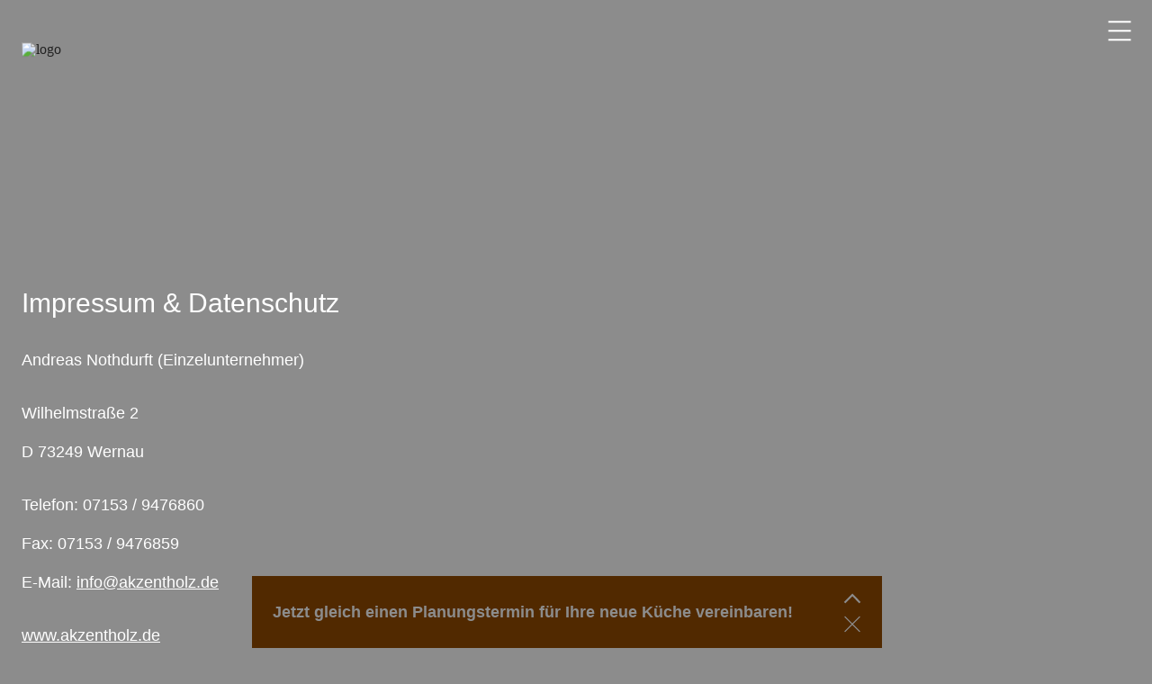

--- FILE ---
content_type: text/html; charset=utf-8
request_url: https://www.akzentholz.de/imprint-datenschutz
body_size: 94807
content:
<!DOCTYPE html><html><head><meta charSet="utf-8"/><meta name="viewport" content="width=device-width"/><title>akzentHOLZ</title><meta name="description" content="akzentHOLZ in Wilhelmstraße 2, Wernau 73249"/><meta property="og:description" content="akzentHOLZ in Wilhelmstraße 2, Wernau 73249"/><meta name="twitter:description" content="akzentHOLZ in Wilhelmstraße 2, Wernau 73249"/><meta name="keywords" content="Wernau"/><meta name="language" content="de"/><meta name="robots" content="INDEX,FOLLOW"/><meta name="geo.region" content="DE"/><meta name="geo.placename" content="Wernau"/><meta name="city" content="Wernau"/><meta name="zipcode" content="73249"/><meta property="og:title" content="akzentHOLZ"/><meta property="og:url" content="https://www.akzentholz.de"/><meta property="og:type" content="website"/><meta name="twitter:title" content="akzentHOLZ"/><link rel="icon" type="image/ico" sizes="16x16" href="/images/gk_favicon_16.ico"/><link rel="icon" type="image/ico" sizes="32x32" href="/images/gk_favicon_32.ico"/><script src="https://www.gedk-consent-manager.de/public/app.js?apiKey=360e4c37cfc2bcf4d3b84335292a0b293c3f6290ccd27bb0&amp;domain=831babc" referrerPolicy="origin"></script><meta name="next-head-count" content="20"/><link rel="preload" href="/_next/static/css/f76788cadc76491e.css" as="style"/><link rel="stylesheet" href="/_next/static/css/f76788cadc76491e.css" data-n-g=""/><noscript data-n-css=""></noscript><script defer="" nomodule="" src="/_next/static/chunks/polyfills-c67a75d1b6f99dc8.js"></script><script defer="" src="/_next/static/chunks/7959-926a7eb6da81bb41.js"></script><script defer="" src="/_next/static/chunks/9495.95d0587e365e73c7.js"></script><script src="/_next/static/chunks/webpack-db4eb1e8afb22bd9.js" defer=""></script><script src="/_next/static/chunks/framework-79bce4a3a540b080.js" defer=""></script><script src="/_next/static/chunks/main-6ce7cf607b76bf5d.js" defer=""></script><script src="/_next/static/chunks/pages/_app-422b3e959ba67b01.js" defer=""></script><script src="/_next/static/chunks/fec483df-64130a439708949a.js" defer=""></script><script src="/_next/static/chunks/5d9c925e-17880046764f3234.js" defer=""></script><script src="/_next/static/chunks/c16184b3-67891ee2e97b5bc6.js" defer=""></script><script src="/_next/static/chunks/1173-76bbf6bb7ad62fb6.js" defer=""></script><script src="/_next/static/chunks/1167-4f19a5b09032285d.js" defer=""></script><script src="/_next/static/chunks/8569-eec7addcb3cfb448.js" defer=""></script><script src="/_next/static/chunks/7583-6c0e7e9743f008fd.js" defer=""></script><script src="/_next/static/chunks/5740-e92922458649db6f.js" defer=""></script><script src="/_next/static/chunks/6481-39d52cbfac35d07f.js" defer=""></script><script src="/_next/static/chunks/4191-310bc7337a4bd4e2.js" defer=""></script><script src="/_next/static/chunks/3627-e6818978f9deeb3c.js" defer=""></script><script src="/_next/static/chunks/3326-b380cd502fc1d396.js" defer=""></script><script src="/_next/static/chunks/pages/%5B...slug%5D-7a4a266e9190f934.js" defer=""></script><script src="/_next/static/Gau2-L4x2AgXuabg8ZHm0/_buildManifest.js" defer=""></script><script src="/_next/static/Gau2-L4x2AgXuabg8ZHm0/_ssgManifest.js" defer=""></script><style data-styled="" data-styled-version="5.3.11">html,body,div,span,applet,object,iframe,h1,h2,h3,h4,h5,h6,p,blockquote,pre,a,abbr,acronym,address,big,cite,code,del,dfn,em,img,ins,kbd,q,s,samp,small,strike,strong,sub,sup,tt,var,b,u,i,center,dl,dt,dd,ol,ul,li,fieldset,form,label,legend,table,caption,tbody,tfoot,thead,tr,th,td,Article,aside,canvas,details,embed,figure,figcaption,footer,header,hgroup,menu,nav,output,ruby,section,summary,time,mark,audio,button,video{background:transparent;margin:0;padding:0;border:0;font-size:100%;font:inherit;vertical-align:baseline;}/*!sc*/
:focus{outline:0;}/*!sc*/
Article,aside,details,figcaption,figure,footer,header,hgroup,menu,nav,section{display:block;}/*!sc*/
body{line-height:1;}/*!sc*/
ol,ul{list-style:none;}/*!sc*/
li{list-style:none;}/*!sc*/
blockquote,q{quotes:none;}/*!sc*/
blockquote:before,blockquote:after,q:before,q:after{content:"";content:none;}/*!sc*/
table{border-collapse:collapse;border-spacing:0;}/*!sc*/
h1,h2,h3,h4,h5,h6,p,blockquote,pre,a{margin-block-start:0;margin-block-end:0;margin-inline-start:0;margin-inline-end:0;-webkit-hyphens:auto;-moz-hyphens:auto;-ms-hyphens:auto;hyphens:auto;}/*!sc*/
h1:focus,h2:focus,h3:focus,h4:focus,h5:focus,h6:focus,p:focus,blockquote:focus,pre:focus,a:focus,h1:active,h2:active,h3:active,h4:active,h5:active,h6:active,p:active,blockquote:active,pre:active,a:active{outline:none !important;}/*!sc*/
input[type="search"]::-webkit-search-cancel-button,input[type="search"]::-webkit-search-decoration,input[type="search"]::-webkit-search-results-button,input[type="search"]::-webkit-search-results-decoration{-webkit-appearance:none;-moz-appearance:none;}/*!sc*/
input[type="search"]{-webkit-appearance:none;-moz-appearance:none;-webkit-box-sizing:content-box;-moz-box-sizing:content-box;box-sizing:content-box;}/*!sc*/
textarea{overflow:auto;vertical-align:top;resize:vertical;}/*!sc*/
audio,canvas,video{display:inline-block;*display:inline;*zoom:1;max-width:100%;}/*!sc*/
audio:not([controls]){display:none;height:0;}/*!sc*/
[hidden]{display:none;}/*!sc*/
html{font-size:100%;-webkit-text-size-adjust:100%;-ms-text-size-adjust:100%;}/*!sc*/
a{-webkit-text-decoration:none;text-decoration:none;}/*!sc*/
a:focus{outline:thin dotted;}/*!sc*/
a:active,a:hover{outline:0;}/*!sc*/
img{border:0;-ms-interpolation-mode:bicubic;}/*!sc*/
figure{margin:0;}/*!sc*/
form{margin:0;}/*!sc*/
fieldset{border:1px solid #c0c0c0;margin:0 2px;padding:0.35em 0.625em 0.75em;}/*!sc*/
legend{border:0;padding:0;white-space:normal;*margin-left:-7px;}/*!sc*/
button,input,select,textarea{font-size:100%;margin:0;vertical-align:baseline;*vertical-align:middle;}/*!sc*/
button,input{line-height:normal;}/*!sc*/
button,select{text-transform:none;}/*!sc*/
button,html input[type="button"],input[type="reset"],input[type="submit"]{-webkit-appearance:button;cursor:pointer;*overflow:visible;}/*!sc*/
button[disabled],html input[disabled]{cursor:default;}/*!sc*/
input[type="checkbox"],input[type="radio"]{box-sizing:border-box;padding:0;*height:13px;*width:13px;}/*!sc*/
input[type="search"]{-webkit-appearance:textfield;-moz-box-sizing:content-box;-webkit-box-sizing:content-box;box-sizing:content-box;}/*!sc*/
input[type="search"]::-webkit-search-cancel-button,input[type="search"]::-webkit-search-decoration{-webkit-appearance:none;}/*!sc*/
button::-moz-focus-inner,input::-moz-focus-inner{border:0;padding:0;}/*!sc*/
textarea{overflow:auto;vertical-align:top;}/*!sc*/
table{border-collapse:collapse;border-spacing:0;}/*!sc*/
html,button,input,select,textarea{color:#222;}/*!sc*/
::-moz-selection{background:#b3d4fc;text-shadow:none;}/*!sc*/
::selection{background:#b3d4fc;text-shadow:none;}/*!sc*/
img{vertical-align:middle;}/*!sc*/
fieldset{border:0;margin:0;padding:0;}/*!sc*/
textarea{resize:vertical;}/*!sc*/
.chromeframe{margin:0.2em 0;background:#ccc;color:#000;padding:0.2em 0;}/*!sc*/
td{vertical-align:top;}/*!sc*/
a{color:currentColor;}/*!sc*/
body{-webkit-hyphens:auto;-moz-hyphens:auto;-ms-hyphens:auto;hyphens:auto;}/*!sc*/
:root{--primary-100:#512900;--back-1:#505050;--back-2:#404040;--back-3:#605950;--form-text:#ffffff;--front-1:#000000;--front-2:#ffffff;--front-3:#797979;--special-logobg:#ffffff;--special-logocolor:#000000;--back-1:#8c8c8c;--back-2:#929292;--back-3:#9d9d9d;}/*!sc*/
h1,h2,h3,h4,h5,h6,p,a,li,ul,input,textarea,span,button,div{font-family:Arial,"sans-serif";-webkit-hyphens:none;-moz-hyphens:none;-ms-hyphens:none;hyphens:none;}/*!sc*/
body{overscroll-behavior:none;}/*!sc*/
*,*:before,*:after{box-sizing:border-box;}/*!sc*/
body{background-color:var(--back-1);overflow-x:hidden;height:100%;}/*!sc*/
html{min-height:100%;}/*!sc*/
div.cpg-item-img.no-img{display:none;}/*!sc*/
@media (max-width:768px){.ccm-settings-summoner{bottom:110px !important;}}/*!sc*/
form svg{color:var(--form-text);}/*!sc*/
form html,form button,form input,form select,form textarea,form .frc-text{color:var(--form-text);}/*!sc*/
input,select,textarea{color:var(--form-text);}/*!sc*/
input::-webkit-input-placeholder,select::-webkit-input-placeholder,textarea::-webkit-input-placeholder{color:var(--form-text);}/*!sc*/
input::-moz-placeholder,select::-moz-placeholder,textarea::-moz-placeholder{color:var(--form-text);}/*!sc*/
data-styled.g14[id="sc-global-cgeQev1"]{content:"sc-global-cgeQev1,"}/*!sc*/
.cYFfiA{height:100%;opacity:0;-webkit-transition:opacity 0.8s ease;transition:opacity 0.8s ease;opacity:1;}/*!sc*/
@media all and (-ms-high-contrast:none),(-ms-high-contrast:active){.cYFfiA{opacity:1;}}/*!sc*/
.cYFfiA img{height:100%;font-family:"object-fit: contain;";object-fit:contain;width:100%;}/*!sc*/
@media (min-width:48em){.cYFfiA{height:100%;}.cYFfiA img{height:100%;}}/*!sc*/
@media (min-width:64em){.cYFfiA{height:100%;}.cYFfiA img{height:100%;}}/*!sc*/
@media (min-width:85.375em){.cYFfiA{height:100%;}.cYFfiA img{height:100%;}}/*!sc*/
@media (min-width:120em){.cYFfiA{height:100%;}.cYFfiA img{height:100%;}}/*!sc*/
data-styled.g18[id="sc-l0cldt-0"]{content:"cYFfiA,"}/*!sc*/
.RSRxS{width:100%;height:100px;}/*!sc*/
@media (min-width:48em){}/*!sc*/
@media (min-width:64em){}/*!sc*/
@media (min-width:85.375em){}/*!sc*/
@media (min-width:120em){}/*!sc*/
data-styled.g47[id="sc-13058vo-0"]{content:"RSRxS,"}/*!sc*/
.jlfDYH{display:block;}/*!sc*/
@media (min-width:48em){.jlfDYH{display:none;}}/*!sc*/
@media (min-width:64em){}/*!sc*/
@media (min-width:85.375em){}/*!sc*/
@media (min-width:120em){}/*!sc*/
data-styled.g1727[id="sc-1e1p1tf-0"]{content:"jlfDYH,"}/*!sc*/
.edQtQV{padding-left:24px;padding-right:24px;padding-bottom:48px;}/*!sc*/
@media (min-width:48em){}/*!sc*/
@media (min-width:64em){}/*!sc*/
@media (min-width:85.375em){.edQtQV{padding-left:76px;padding-right:76px;padding-bottom:76px;}}/*!sc*/
@media (min-width:120em){}/*!sc*/
.cywgBg{padding-left:24px;padding-right:24px;padding-bottom:48px;padding-bottom:0 !important;position:relative;background-color:var(--back-1);}/*!sc*/
@media (min-width:48em){}/*!sc*/
@media (min-width:64em){}/*!sc*/
@media (min-width:85.375em){.cywgBg{padding-left:76px;padding-right:76px;padding-bottom:76px;}}/*!sc*/
@media (min-width:120em){}/*!sc*/
data-styled.g1949[id="sc-gi2hh9-0"]{content:"edQtQV,cywgBg,"}/*!sc*/
.flsuaM{max-width:1366px;margin:0 auto;position:relative;}/*!sc*/
@media (min-width:48em){}/*!sc*/
@media (min-width:64em){}/*!sc*/
@media (min-width:85.375em){}/*!sc*/
@media (min-width:120em){}/*!sc*/
data-styled.g1950[id="sc-6cfkkz-0"]{content:"flsuaM,"}/*!sc*/
.lbmwIK{padding-bottom:20px;}/*!sc*/
@media (min-width:48em){}/*!sc*/
@media (min-width:64em){}/*!sc*/
@media (min-width:85.375em){.lbmwIK{padding-bottom:30px;}}/*!sc*/
@media (min-width:120em){}/*!sc*/
data-styled.g1951[id="sc-1426d1n-0"]{content:"lbmwIK,"}/*!sc*/
.hCKrdI > h4{font-size:14px;font-weight:700;line-height:140% !important;color:var(--primary-100);}/*!sc*/
.hCKrdI > p{font-size:14px;font-weight:700;line-height:140% !important;color:var(--front-2);}/*!sc*/
@media (min-width:48em){.hCKrdI > h4{font-size:15px;font-weight:700;line-height:140% !important;}.hCKrdI > p{font-size:15px;font-weight:700;line-height:140% !important;}}/*!sc*/
@media (min-width:64em){}/*!sc*/
@media (min-width:85.375em){.hCKrdI > h4{font-size:21px;font-weight:700;line-height:140% !important;}.hCKrdI > p{font-size:21px;font-weight:700;line-height:140% !important;}}/*!sc*/
@media (min-width:120em){}/*!sc*/
data-styled.g1952[id="sc-ssovip-0"]{content:"hCKrdI,"}/*!sc*/
.IdkCi{width:100% !important;}/*!sc*/
.IdkCi,.IdkCi a{color:var(--front-2);}/*!sc*/
.IdkCi b,.IdkCi strong,.IdkCi b > *,.IdkCi strong > *{font-weight:700 !important;}/*!sc*/
.IdkCi em,.IdkCi em > *{font-style:italic;}/*!sc*/
.IdkCi br{display:block;content:"";line-height:0 !important;height:16px;}/*!sc*/
.IdkCi > *:not(:last-child){margin-bottom:16px;}/*!sc*/
.IdkCi h1{font-size:26px;font-weight:400;line-height:125% !important;color:var(--front-2);}/*!sc*/
.IdkCi h2{font-size:20px;font-weight:400;line-height:133% !important;}/*!sc*/
.IdkCi h3{font-size:17px;font-weight:700;line-height:125% !important;}/*!sc*/
.IdkCi h4{font-size:14px;font-weight:700;line-height:140% !important;}/*!sc*/
.IdkCi h5{font-size:14px;font-weight:700;line-height:140% !important;}/*!sc*/
.IdkCi h6{font-size:14px;font-weight:700;line-height:140% !important;}/*!sc*/
.IdkCi p{font-size:14px;font-weight:400;line-height:140% !important;}/*!sc*/
.IdkCi a{font-size:17px;font-weight:400;line-height:150% !important;-webkit-text-decoration:underline;text-decoration:underline;opacity:1;-webkit-transition:opacity 0.3s ease-in-out;transition:opacity 0.3s ease-in-out;}/*!sc*/
.IdkCi a:hover,.IdkCi a:focus{opacity:0.8;}/*!sc*/
.IdkCi ul,.IdkCi ol{-webkit-transform:translateX(20px);-ms-transform:translateX(20px);transform:translateX(20px);}/*!sc*/
.IdkCi ul > *:not(:last-child),.IdkCi ol > *:not(:last-child){margin-bottom:5px;}/*!sc*/
.IdkCi ul li{list-style-type:disc;}/*!sc*/
.IdkCi ul li,.IdkCi ul li > *{font-size:17px;font-weight:400;line-height:150% !important;}/*!sc*/
.IdkCi ol li{list-style-type:decimal;}/*!sc*/
.IdkCi ol li,.IdkCi ol li > *{font-size:17px;font-weight:400;line-height:150% !important;}/*!sc*/
.IdkCi table{vertical-align:middle;}/*!sc*/
.IdkCi table tr td,.IdkCi table tr th{padding:8px 10px;}/*!sc*/
.IdkCi table tr td{color:var(--front-2);}/*!sc*/
.IdkCi table tr td:first-child{padding-left:0;}/*!sc*/
.IdkCi table tr td > *{font-size:14px;font-weight:400;line-height:140% !important;}/*!sc*/
.IdkCi table tr th{background-color:var(--front-3);color:var(--back-1);}/*!sc*/
.IdkCi table tr th > *{font-size:14px;font-weight:700;line-height:140% !important;}/*!sc*/
@media (min-width:48em){.IdkCi h1{font-size:30px;font-weight:400;line-height:125% !important;}.IdkCi h2{font-size:21px;font-weight:400;line-height:140% !important;}.IdkCi h3{font-size:18px;font-weight:700;line-height:125% !important;}.IdkCi h4{font-size:15px;font-weight:700;line-height:140% !important;}.IdkCi h5{font-size:15px;font-weight:700;line-height:140% !important;}.IdkCi h6{font-size:15px;font-weight:700;line-height:140% !important;}.IdkCi p{font-size:15px;font-weight:400;line-height:140% !important;}.IdkCi a{font-size:18px;font-weight:400;line-height:150% !important;-webkit-text-decoration:underline;text-decoration:underline;}.IdkCi ul li,.IdkCi ul li > *{font-size:18px;font-weight:400;line-height:150% !important;}.IdkCi ol li,.IdkCi ol li > *{font-size:18px;font-weight:400;line-height:150% !important;}.IdkCi table tr td > *{font-size:15px;font-weight:400;line-height:140% !important;}.IdkCi table tr th > *{font-size:15px;font-weight:700;line-height:140% !important;}}/*!sc*/
@media (min-width:85.375em){.IdkCi > *:not(:last-child){margin-bottom:24px;}.IdkCi h1{font-size:48px;font-weight:400;line-height:125% !important;}.IdkCi h2{font-size:36px;font-weight:400;line-height:140% !important;}.IdkCi h3{font-size:24px;font-weight:700;line-height:125% !important;}.IdkCi h4{font-size:21px;font-weight:700;line-height:140% !important;}.IdkCi h5{font-size:21px;font-weight:700;line-height:140% !important;}.IdkCi h6{font-size:21px;font-weight:700;line-height:140% !important;}.IdkCi p{font-size:21px;font-weight:400;line-height:140% !important;}.IdkCi a{font-size:24px;font-weight:400;line-height:150% !important;-webkit-text-decoration:underline;text-decoration:underline;}.IdkCi ul li,.IdkCi ul li > *{font-size:24px;font-weight:400;line-height:150% !important;}.IdkCi ol li,.IdkCi ol li > *{font-size:24px;font-weight:400;line-height:150% !important;}.IdkCi table tr td > *{font-size:21px;font-weight:400;line-height:140% !important;}.IdkCi table tr th > *{font-size:21px;font-weight:700;line-height:140% !important;}}/*!sc*/
.IdkCi h1,.IdkCi h2,.IdkCi h3,.IdkCi h4{font-size:21px;}/*!sc*/
@media (min-width:48em){.IdkCi{margin-top:72px;}}/*!sc*/
@media (min-width:64em){.IdkCi{margin-top:72px;}}/*!sc*/
@media (min-width:85.375em){.IdkCi{margin-top:116px;}}/*!sc*/
@media (min-width:120em){}/*!sc*/
data-styled.g1953[id="sc-21ujq9-0"]{content:"IdkCi,"}/*!sc*/
.TCrkR{display:-webkit-box;display:-webkit-flex;display:-ms-flexbox;display:flex;-webkit-align-items:center;-webkit-box-align:center;-ms-flex-align:center;align-items:center;gap:3px;}/*!sc*/
.TCrkR > *{font-size:14px;font-weight:400;line-height:140% !important;}/*!sc*/
.TCrkR > span.separator{color:var(--front-2);}/*!sc*/
.TCrkR > a{color:var(--primary-100);-webkit-transition:color 0.3s ease-in;transition:color 0.3s ease-in;}/*!sc*/
.TCrkR > a:hover{color:var(--front-3);}/*!sc*/
@media (min-width:48em){.TCrkR > *{font-size:15px;font-weight:400;line-height:140% !important;}}/*!sc*/
@media (min-width:64em){}/*!sc*/
@media (min-width:85.375em){.TCrkR > *{font-size:21px;font-weight:400;line-height:140% !important;}}/*!sc*/
@media (min-width:120em){}/*!sc*/
data-styled.g1954[id="sc-1tbjbix-0"]{content:"TCrkR,"}/*!sc*/
.kEjjcQ{padding-top:12px;display:-webkit-box;display:-webkit-flex;display:-ms-flexbox;display:flex;-webkit-align-items:flex-start;-webkit-box-align:flex-start;-ms-flex-align:flex-start;align-items:flex-start;-webkit-flex-direction:column;-ms-flex-direction:column;flex-direction:column;gap:40px;}/*!sc*/
.kEjjcQ > p.copyright-notice{color:var(--front-2);font-size:14px;font-weight:400;line-height:140% !important;}/*!sc*/
@media (min-width:48em){.kEjjcQ{padding-top:0;-webkit-box-pack:justify;-webkit-justify-content:space-between;-ms-flex-pack:justify;justify-content:space-between;-webkit-align-items:center;-webkit-box-align:center;-ms-flex-align:center;align-items:center;gap:0;-webkit-flex-direction:row;-ms-flex-direction:row;flex-direction:row;}.kEjjcQ > p.copyright-notice{font-size:15px;font-weight:400;line-height:140% !important;}}/*!sc*/
@media (min-width:64em){}/*!sc*/
@media (min-width:85.375em){.kEjjcQ > p.copyright-notice{font-size:21px;font-weight:400;line-height:140% !important;}}/*!sc*/
@media (min-width:120em){}/*!sc*/
data-styled.g1955[id="sc-1efruc5-0"]{content:"kEjjcQ,"}/*!sc*/
.hsxOiD{display:-webkit-box;display:-webkit-flex;display:-ms-flexbox;display:flex;-webkit-align-items:center;-webkit-box-align:center;-ms-flex-align:center;align-items:center;font-size:14px;font-weight:700;line-height:140% !important;color:var(--primary-100);}/*!sc*/
.hsxOiD > h4{font-size:14px;font-weight:700;line-height:140% !important;color:var(--primary-100);}/*!sc*/
.hsxOiD > a{opacity:1;-webkit-transition:opacity 0.3s ease-in-out;transition:opacity 0.3s ease-in-out;}/*!sc*/
.hsxOiD > a:hover,.hsxOiD > a:focus{opacity:0.8;}/*!sc*/
@media (min-width:48em){.hsxOiD{font-size:15px;font-weight:700;line-height:140% !important;}.hsxOiD > h4{font-size:15px;font-weight:700;line-height:140% !important;}}/*!sc*/
@media (min-width:64em){}/*!sc*/
@media (min-width:85.375em){.hsxOiD{font-size:21px;font-weight:700;line-height:140% !important;}.hsxOiD > h4{font-size:21px;font-weight:700;line-height:140% !important;}}/*!sc*/
@media (min-width:120em){}/*!sc*/
data-styled.g1956[id="sc-xrxbmt-0"]{content:"hsxOiD,"}/*!sc*/
.eIDffk{padding:48px 0;display:-webkit-box;display:-webkit-flex;display:-ms-flexbox;display:flex;-webkit-flex-direction:column;-ms-flex-direction:column;flex-direction:column;-webkit-box-pack:center;-webkit-justify-content:center;-ms-flex-pack:center;justify-content:center;gap:24px;}/*!sc*/
@media (min-width:48em){}/*!sc*/
@media (min-width:64em){}/*!sc*/
@media (min-width:85.375em){}/*!sc*/
@media (min-width:120em){}/*!sc*/
data-styled.g1957[id="sc-aw4zz2-0"]{content:"eIDffk,"}/*!sc*/
.lkPTNs{border-bottom:1px solid var(--back-3);}/*!sc*/
@media (min-width:48em){.lkPTNs{border-bottom:none;}}/*!sc*/
@media (min-width:64em){}/*!sc*/
@media (min-width:85.375em){}/*!sc*/
@media (min-width:120em){}/*!sc*/
data-styled.g1959[id="sc-1r5bz91-0"]{content:"lkPTNs,"}/*!sc*/
.kFBqmJ{padding:48px 0;display:-webkit-box;display:-webkit-flex;display:-ms-flexbox;display:flex;-webkit-align-content:flex-start;-ms-flex-line-pack:start;align-content:flex-start;-webkit-flex-wrap:wrap;-ms-flex-wrap:wrap;flex-wrap:wrap;}/*!sc*/
.kFBqmJ > div{width:50%;}/*!sc*/
.kFBqmJ > div:not(:nth-last-child(-n+2)){padding-bottom:37px;}/*!sc*/
.kFBqmJ > div:nth-child(odd){padding-right:24px;}/*!sc*/
@media (min-width:48em){}/*!sc*/
@media (min-width:64em){}/*!sc*/
@media (min-width:85.375em){.kFBqmJ{padding:76px 0;}.kFBqmJ > div:not(:nth-last-child(-n+2)){padding-bottom:48px;}.kFBqmJ > div:nth-child(odd){padding-right:40px;}}/*!sc*/
@media (min-width:120em){}/*!sc*/
data-styled.g1961[id="sc-1jaf782-0"]{content:"kFBqmJ,"}/*!sc*/
.hiZpJV{padding:48px 0;border-top:1px solid var(--back-3);border-bottom:1px solid var(--back-3);}/*!sc*/
.hiZpJV > div{background-color:var(--special-logobg);margin:0;padding:30px 0;}/*!sc*/
@media (min-width:48em){}/*!sc*/
@media (min-width:64em){}/*!sc*/
@media (min-width:85.375em){.hiZpJV{padding:76px 0;}}/*!sc*/
@media (min-width:120em){}/*!sc*/
data-styled.g1962[id="sc-146j26f-0"]{content:"hiZpJV,"}/*!sc*/
.iQNNsC{display:-webkit-box;display:-webkit-flex;display:-ms-flexbox;display:flex;-webkit-box-pack:center;-webkit-justify-content:center;-ms-flex-pack:center;justify-content:center;-webkit-align-items:center;-webkit-box-align:center;-ms-flex-align:center;align-items:center;padding:48px 0;}/*!sc*/
.iQNNsC img{width:100%;max-height:77px;object-fit:contain;object-position:left;}/*!sc*/
@media (min-width:48em){.iQNNsC{-webkit-box-pack:start;-webkit-justify-content:flex-start;-ms-flex-pack:start;justify-content:flex-start;}.iQNNsC img{max-height:88px;}}/*!sc*/
@media (min-width:64em){}/*!sc*/
@media (min-width:85.375em){.iQNNsC{padding:76px 0;}.iQNNsC img{max-height:128px;}}/*!sc*/
@media (min-width:120em){}/*!sc*/
data-styled.g1963[id="sc-13wykpc-0"]{content:"iQNNsC,"}/*!sc*/
.jFLZPU{display:-webkit-box;display:-webkit-flex;display:-ms-flexbox;display:flex;-webkit-flex-direction:column;-ms-flex-direction:column;flex-direction:column;-webkit-box-pack:start;-webkit-justify-content:flex-start;-ms-flex-pack:start;justify-content:flex-start;}/*!sc*/
.jFLZPU .kk-link{padding-top:48px;display:block;}/*!sc*/
@media (min-width:48em){.jFLZPU{-webkit-flex-direction:row;-ms-flex-direction:row;flex-direction:row;gap:48px;}.jFLZPU > div{width:50%;}}/*!sc*/
@media (min-width:64em){}/*!sc*/
@media (min-width:85.375em){.jFLZPU{gap:76px;}.jFLZPU .kk-link{padding-top:76px;}}/*!sc*/
@media (min-width:120em){}/*!sc*/
data-styled.g1964[id="sc-wmwxr5-0"]{content:"jFLZPU,"}/*!sc*/
.iEQYxs{margin-left:auto;width:25px;height:20px;position:relative;cursor:pointer;-webkit-transition:-webkit-transform 0.3s linear;-webkit-transition:transform 0.3s linear;transition:transform 0.3s linear;}/*!sc*/
@media (min-width:48em){.iEQYxs{-webkit-transform:unset;-ms-transform:unset;transform:unset;}}/*!sc*/
@media (min-width:85.375em){.iEQYxs{width:30px;height:23px;}}/*!sc*/
data-styled.g1966[id="sc-puwtnd-0"]{content:"iEQYxs,"}/*!sc*/
.hcbtIR{top:50%;left:50%;-webkit-transform:translate(-50%,-50%);-ms-transform:translate(-50%,-50%);transform:translate(-50%,-50%);-webkit-transition:background-color ease 0.2s 0.15s;transition:background-color ease 0.2s 0.15s;width:100%;height:1.5px;position:absolute;background-color:var(--front-2);}/*!sc*/
@media (min-width:85.375em){.hcbtIR{height:2px;}}/*!sc*/
.hcbtIR:before,.hcbtIR:after{content:"";width:100%;height:1.5px;position:absolute;background-color:var(--front-2);}/*!sc*/
@media (min-width:85.375em){.hcbtIR:before,.hcbtIR:after{height:2px;}}/*!sc*/
.hcbtIR:before{top:-10px;}/*!sc*/
.hcbtIR:after{top:10px;}/*!sc*/
data-styled.g1967[id="sc-puwtnd-1"]{content:"hcbtIR,"}/*!sc*/
.omRMG{padding:24px;display:block;}/*!sc*/
.omRMG img{object-fit:contain;object-position:top left;width:calc(66.6vw - 24px);max-height:100px;}/*!sc*/
@media (min-width:48em){.omRMG{padding:24px;}.omRMG img{width:41.6vw;max-height:120px;}}/*!sc*/
@media (min-width:64em){.omRMG img{max-height:150px;}}/*!sc*/
@media (min-width:85.375em){.omRMG{padding:36px 36px 36px 76px;border:1px transparent;}.omRMG img{width:39vw;max-height:175px;max-width:600px;}}/*!sc*/
@media (min-width:120em){}/*!sc*/
data-styled.g1968[id="sc-171ai6l-0"]{content:"omRMG,"}/*!sc*/
.biIlxo{width:100%;}/*!sc*/
@media (min-width:48em){}/*!sc*/
@media (min-width:64em){}/*!sc*/
@media (min-width:85.375em){}/*!sc*/
@media (min-width:120em){}/*!sc*/
data-styled.g1977[id="sc-ce5unf-0"]{content:"biIlxo,"}/*!sc*/
.bsToGk{width:100%;display:-webkit-box;display:-webkit-flex;display:-ms-flexbox;display:flex;-webkit-align-items:center;-webkit-box-align:center;-ms-flex-align:center;align-items:center;-webkit-box-pack:start;-webkit-justify-content:flex-start;-ms-flex-pack:start;justify-content:flex-start;position:relative;max-width:1366px;margin:0 auto;pointer-events:all;}/*!sc*/
@media (min-width:48em){}/*!sc*/
@media (min-width:64em){}/*!sc*/
@media (min-width:85.375em){}/*!sc*/
@media (min-width:120em){}/*!sc*/
data-styled.g1978[id="sc-mr8ze6-0"]{content:"bsToGk,"}/*!sc*/
.dmzUyZ{background-color:var(--back-1);width:100%;}/*!sc*/
@media (min-width:48em){}/*!sc*/
@media (min-width:64em){}/*!sc*/
@media (min-width:85.375em){}/*!sc*/
@media (min-width:120em){}/*!sc*/
data-styled.g1981[id="sc-1xczuku-0"]{content:"dmzUyZ,"}/*!sc*/
.iXErLr{background-color:var(--back-1);padding:24px;width:100%;}/*!sc*/
@media (min-width:48em){}/*!sc*/
@media (min-width:64em){.iXErLr{padding:24px;}}/*!sc*/
@media (min-width:85.375em){.iXErLr{padding:36px 76px;}}/*!sc*/
@media (min-width:120em){}/*!sc*/
data-styled.g1982[id="sc-1ukmgi5-0"]{content:"iXErLr,"}/*!sc*/
.gZeMFk{position:fixed;width:100%;z-index:99;top:0;}/*!sc*/
@media (min-width:48em){}/*!sc*/
@media (min-width:64em){}/*!sc*/
@media (min-width:85.375em){}/*!sc*/
@media (min-width:120em){}/*!sc*/
data-styled.g1983[id="sc-91wox6-0"]{content:"gZeMFk,"}/*!sc*/
.gcKVZE{position:absolute;top:50%;left:0;background-color:var(--back-1);-webkit-transition:-webkit-transform 0.3s linear,background-color 0.3s linear;-webkit-transition:transform 0.3s linear,background-color 0.3s linear;transition:transform 0.3s linear,background-color 0.3s linear;-webkit-transform-origin:top left;-ms-transform-origin:top left;transform-origin:top left;-webkit-transform:translate(-24px,-30%);-ms-transform:translate(-24px,-30%);transform:translate(-24px,-30%);}/*!sc*/
@media (min-width:500px){.gcKVZE{-webkit-transform:translate(-24px,-22%);-ms-transform:translate(-24px,-22%);transform:translate(-24px,-22%);}}/*!sc*/
@media (min-width:650px){.gcKVZE{-webkit-transform:translate(-24px,-18%);-ms-transform:translate(-24px,-18%);transform:translate(-24px,-18%);}}/*!sc*/
@media (min-width:48em){.gcKVZE{-webkit-transform:translate(-24px,-22%);-ms-transform:translate(-24px,-22%);transform:translate(-24px,-22%);position:absolute;top:50%;left:0;background-color:var(--back-1);-webkit-transition:-webkit-transform 0.3s linear,background-color 0.3s linear;-webkit-transition:transform 0.3s linear,background-color 0.3s linear;transition:transform 0.3s linear,background-color 0.3s linear;-webkit-transform-origin:top left;-ms-transform-origin:top left;transform-origin:top left;}}/*!sc*/
@media (min-width:64em){.gcKVZE{-webkit-transform:translate(-24px,-18%);-ms-transform:translate(-24px,-18%);transform:translate(-24px,-18%);}}/*!sc*/
@media (min-width:85.375em){.gcKVZE{-webkit-transform:translate(-76px,-20%);-ms-transform:translate(-76px,-20%);transform:translate(-76px,-20%);}}/*!sc*/
@media (min-width:120em){}/*!sc*/
data-styled.g1985[id="sc-1tg1lo3-0"]{content:"gcKVZE,"}/*!sc*/
.bWgRal{width:calc(66.6vw - 24px);max-height:100px;aspect-ratio:5.54;}/*!sc*/
@media (min-width:48em){.bWgRal{width:41.6vw;max-height:120px;}}/*!sc*/
@media (min-width:64em){.bWgRal{max-height:150px;}}/*!sc*/
@media (min-width:85.375em){.bWgRal{width:39vw;max-height:175px;max-width:600px;}}/*!sc*/
@media (min-width:120em){}/*!sc*/
data-styled.g1987[id="sc-12c8tld-0"]{content:"bWgRal,"}/*!sc*/
.kUeGQo{padding-left:24px;height:0px;margin-top:min(90px,17vw);padding-bottom:76px;}/*!sc*/
@media (min-width:48em){}/*!sc*/
@media (min-width:64em){.kUeGQo{margin-top:112px;}}/*!sc*/
@media (min-width:85.375em){.kUeGQo{padding-left:36px;padding-bottom:226px;}}/*!sc*/
@media (min-width:120em){}/*!sc*/
data-styled.g1988[id="sc-151rems-0"]{content:"kUeGQo,"}/*!sc*/
.hltcVr{top:0;left:0;width:100%;height:100%;background-color:rgba(121,121,121,0.75);z-index:101;-webkit-transition:background-color 600ms;transition:background-color 600ms;background-color:rgba(121,121,121,0);}/*!sc*/
.hltcVr .frc-captcha{color:white;background-color:#008bc5;}/*!sc*/
@media (min-width:48em){}/*!sc*/
@media (min-width:64em){}/*!sc*/
@media (min-width:85.375em){}/*!sc*/
@media (min-width:120em){}/*!sc*/
data-styled.g1989[id="sc-rx7hsx-0"]{content:"hltcVr,"}/*!sc*/
.gQMtjO{max-width:1366px;height:100%;margin:0 auto;position:relative;}/*!sc*/
@media (min-width:48em){}/*!sc*/
@media (min-width:64em){}/*!sc*/
@media (min-width:85.375em){}/*!sc*/
@media (min-width:120em){}/*!sc*/
data-styled.g1990[id="sc-vpnmu9-0"]{content:"gQMtjO,"}/*!sc*/
.EALUa{position:fixed;bottom:0px;width:calc(100% - 48px);left:24px;-webkit-transform:none;-ms-transform:none;transform:none;z-index:101;-webkit-transition:all 600ms;transition:all 600ms;overflow:hidden;}/*!sc*/
@media (min-width:1001px){.EALUa{width:700px;left:calc(50% - 360px);}}/*!sc*/
@media (min-width:48em){}/*!sc*/
@media (min-width:64em){}/*!sc*/
@media (min-width:85.375em){}/*!sc*/
@media (min-width:120em){}/*!sc*/
data-styled.g1991[id="sc-ane7it-0"]{content:"EALUa,"}/*!sc*/
.hbHHZK{position:fixed;bottom:0px;width:calc(100% - 48px);left:24px;-webkit-transform:translateY(100%);-ms-transform:translateY(100%);transform:translateY(100%);-webkit-transition:all 600ms;transition:all 600ms;bottom:0;background-color:var(--back-1);overflow-y:auto;padding:24px;max-height:80vh;overflow-y:auto;}/*!sc*/
@media (min-width:1001px){.hbHHZK{max-width:700px;left:calc(50% - 360px);}}/*!sc*/
@media (min-width:48em){}/*!sc*/
@media (min-width:64em){}/*!sc*/
@media (min-width:85.375em){.hbHHZK{width:700px;left:calc(50% - 360px);padding:30px 32px;}}/*!sc*/
@media (min-width:120em){}/*!sc*/
data-styled.g1992[id="sc-13rxv3o-0"]{content:"hbHHZK,"}/*!sc*/
.iLvjQC{padding-bottom:12px;}/*!sc*/
.iLvjQC,.iLvjQC a{color:var(--front-2);}/*!sc*/
.iLvjQC b,.iLvjQC strong,.iLvjQC b > *,.iLvjQC strong > *{font-weight:700 !important;}/*!sc*/
.iLvjQC em,.iLvjQC em > *{font-style:italic;}/*!sc*/
.iLvjQC br{display:block;content:"";line-height:0 !important;height:16px;}/*!sc*/
.iLvjQC > *:not(:last-child){margin-bottom:16px;}/*!sc*/
.iLvjQC h1{font-size:26px;font-weight:400;line-height:125% !important;color:var(--front-2);}/*!sc*/
.iLvjQC h2{font-size:20px;font-weight:400;line-height:133% !important;}/*!sc*/
.iLvjQC h3{font-size:17px;font-weight:700;line-height:125% !important;}/*!sc*/
.iLvjQC h4{font-size:14px;font-weight:700;line-height:140% !important;}/*!sc*/
.iLvjQC h5{font-size:14px;font-weight:700;line-height:140% !important;}/*!sc*/
.iLvjQC h6{font-size:14px;font-weight:700;line-height:140% !important;}/*!sc*/
.iLvjQC p{font-size:17px;font-weight:400;line-height:150% !important;}/*!sc*/
.iLvjQC a{font-size:17px;font-weight:400;line-height:150% !important;-webkit-text-decoration:underline;text-decoration:underline;opacity:1;-webkit-transition:opacity 0.3s ease-in-out;transition:opacity 0.3s ease-in-out;}/*!sc*/
.iLvjQC a:hover,.iLvjQC a:focus{opacity:0.8;}/*!sc*/
.iLvjQC ul,.iLvjQC ol{-webkit-transform:translateX(20px);-ms-transform:translateX(20px);transform:translateX(20px);}/*!sc*/
.iLvjQC ul > *:not(:last-child),.iLvjQC ol > *:not(:last-child){margin-bottom:5px;}/*!sc*/
.iLvjQC ul li{list-style-type:disc;}/*!sc*/
.iLvjQC ul li,.iLvjQC ul li > *{font-size:17px;font-weight:400;line-height:150% !important;}/*!sc*/
.iLvjQC ol li{list-style-type:decimal;}/*!sc*/
.iLvjQC ol li,.iLvjQC ol li > *{font-size:17px;font-weight:400;line-height:150% !important;}/*!sc*/
.iLvjQC table{vertical-align:middle;}/*!sc*/
.iLvjQC table tr td,.iLvjQC table tr th{padding:8px 10px;}/*!sc*/
.iLvjQC table tr td{color:var(--front-2);}/*!sc*/
.iLvjQC table tr td:first-child{padding-left:0;}/*!sc*/
.iLvjQC table tr td > *{font-size:14px;font-weight:400;line-height:140% !important;}/*!sc*/
.iLvjQC table tr th{background-color:var(--front-3);color:var(--back-1);}/*!sc*/
.iLvjQC table tr th > *{font-size:14px;font-weight:700;line-height:140% !important;}/*!sc*/
@media (min-width:48em){.iLvjQC h1{font-size:30px;font-weight:400;line-height:125% !important;}.iLvjQC h2{font-size:21px;font-weight:400;line-height:140% !important;}.iLvjQC h3{font-size:18px;font-weight:700;line-height:125% !important;}.iLvjQC h4{font-size:15px;font-weight:700;line-height:140% !important;}.iLvjQC h5{font-size:15px;font-weight:700;line-height:140% !important;}.iLvjQC h6{font-size:15px;font-weight:700;line-height:140% !important;}.iLvjQC p{font-size:18px;font-weight:400;line-height:150% !important;}.iLvjQC a{font-size:18px;font-weight:400;line-height:150% !important;-webkit-text-decoration:underline;text-decoration:underline;}.iLvjQC ul li,.iLvjQC ul li > *{font-size:18px;font-weight:400;line-height:150% !important;}.iLvjQC ol li,.iLvjQC ol li > *{font-size:18px;font-weight:400;line-height:150% !important;}.iLvjQC table tr td > *{font-size:15px;font-weight:400;line-height:140% !important;}.iLvjQC table tr th > *{font-size:15px;font-weight:700;line-height:140% !important;}}/*!sc*/
@media (min-width:85.375em){.iLvjQC > *:not(:last-child){margin-bottom:24px;}.iLvjQC h1{font-size:48px;font-weight:400;line-height:125% !important;}.iLvjQC h2{font-size:36px;font-weight:400;line-height:140% !important;}.iLvjQC h3{font-size:24px;font-weight:700;line-height:125% !important;}.iLvjQC h4{font-size:21px;font-weight:700;line-height:140% !important;}.iLvjQC h5{font-size:21px;font-weight:700;line-height:140% !important;}.iLvjQC h6{font-size:21px;font-weight:700;line-height:140% !important;}.iLvjQC p{font-size:24px;font-weight:400;line-height:150% !important;}.iLvjQC a{font-size:24px;font-weight:400;line-height:150% !important;-webkit-text-decoration:underline;text-decoration:underline;}.iLvjQC ul li,.iLvjQC ul li > *{font-size:24px;font-weight:400;line-height:150% !important;}.iLvjQC ol li,.iLvjQC ol li > *{font-size:24px;font-weight:400;line-height:150% !important;}.iLvjQC table tr td > *{font-size:21px;font-weight:400;line-height:140% !important;}.iLvjQC table tr th > *{font-size:21px;font-weight:700;line-height:140% !important;}}/*!sc*/
@media (min-width:48em){}/*!sc*/
@media (min-width:64em){}/*!sc*/
@media (min-width:85.375em){.iLvjQC{padding-bottom:24px;}}/*!sc*/
@media (min-width:120em){}/*!sc*/
data-styled.g1993[id="sc-1rh5psh-0"]{content:"iLvjQC,"}/*!sc*/
.hdLeCK{display:-webkit-box;display:-webkit-flex;display:-ms-flexbox;display:flex;gap:18px;-webkit-align-items:center;-webkit-box-align:center;-ms-flex-align:center;align-items:center;-webkit-flex-wrap:wrap;-ms-flex-wrap:wrap;flex-wrap:wrap;}/*!sc*/
.hdLeCK > *{-webkit-flex-basis:100%;-ms-flex-preferred-size:100%;flex-basis:100%;}/*!sc*/
.hdLeCK .date_time{display:-webkit-box;display:-webkit-flex;display:-ms-flexbox;display:flex;-webkit-align-items:center;-webkit-box-align:center;-ms-flex-align:center;align-items:center;-webkit-box-pack:justify;-webkit-justify-content:space-between;-ms-flex-pack:justify;justify-content:space-between;gap:18px;}/*!sc*/
.hdLeCK .date_time > *{-webkit-flex-basis:100%;-ms-flex-preferred-size:100%;flex-basis:100%;}/*!sc*/
.hdLeCK input,.hdLeCK textarea,.hdLeCK select{width:100%;border:none;background-color:var(--back-3);font-size:17px;font-weight:400;line-height:150% !important;-webkit-transition:opacity 0.3s ease;transition:opacity 0.3s ease;}/*!sc*/
.hdLeCK input:hover,.hdLeCK textarea:hover,.hdLeCK select:hover,.hdLeCK input:focus,.hdLeCK textarea:focus,.hdLeCK select:focus{opacity:0.85;}/*!sc*/
.hdLeCK .frc-captcha .frc-content{color:var(--text-1);}/*!sc*/
.hdLeCK .frc-captcha .frc-content .frc-button,.hdLeCK .frc-captcha .frc-content .frc-button:hover,.hdLeCK .frc-captcha .frc-content .frc-text{color:var(--text-1);}/*!sc*/
.hdLeCK .frc-captcha .frc-content .frc-button{border-color:var(--text-1);}/*!sc*/
.hdLeCK .frc-captcha .frc-container .frc-icon{fill:var(--text-1);stroke:var(--text-1);}/*!sc*/
@media (min-width:48em){.hdLeCK input,.hdLeCK textarea,.hdLeCK select{font-size:18px;font-weight:400;line-height:150% !important;}}/*!sc*/
@media (min-width:64em){}/*!sc*/
@media (min-width:85.375em){.hdLeCK input,.hdLeCK textarea,.hdLeCK select{font-size:24px;font-weight:400;line-height:150% !important;}.hdLeCK > input,.hdLeCK .date_time{-webkit-flex-basis:100%;-ms-flex-preferred-size:100%;flex-basis:100%;}}/*!sc*/
@media (min-width:120em){}/*!sc*/
data-styled.g1994[id="sc-t81fh9-0"]{content:"hdLeCK,"}/*!sc*/
.encxiN{padding:12px;}/*!sc*/
@media (min-width:48em){.encxiN{padding:10.5px 22px;}}/*!sc*/
@media (min-width:64em){}/*!sc*/
@media (min-width:85.375em){.encxiN{padding:18px;}}/*!sc*/
@media (min-width:120em){}/*!sc*/
data-styled.g1995[id="sc-fsldi4-0"]{content:"encxiN,"}/*!sc*/
.ilOIDB{min-height:120px;padding:12px;}/*!sc*/
@media (min-width:48em){}/*!sc*/
@media (min-width:64em){}/*!sc*/
@media (min-width:85.375em){.ilOIDB{padding:18px;min-height:140px;}}/*!sc*/
@media (min-width:120em){}/*!sc*/
data-styled.g1996[id="sc-16hrzt7-0"]{content:"ilOIDB,"}/*!sc*/
.QgsnN{-moz-appearance:none;-webkit-appearance:none;-webkit-appearance:none;-moz-appearance:none;appearance:none;padding:12px;}/*!sc*/
@media (min-width:48em){.QgsnN{padding:10.5px 22px;}}/*!sc*/
@media (min-width:64em){}/*!sc*/
@media (min-width:85.375em){.QgsnN{padding:21px 38px;}}/*!sc*/
@media (min-width:120em){}/*!sc*/
data-styled.g1997[id="sc-1b48bba-0"]{content:"QgsnN,"}/*!sc*/
.dRJWip{display:-webkit-box;display:-webkit-flex;display:-ms-flexbox;display:flex;-webkit-flex-direction:column;-ms-flex-direction:column;flex-direction:column;gap:18px;}/*!sc*/
.dRJWip > *{width:100%;}/*!sc*/
@media (min-width:48em){.dRJWip{-webkit-flex-direction:row;-ms-flex-direction:row;flex-direction:row;gap:0;-webkit-box-pack:justify;-webkit-justify-content:space-between;-ms-flex-pack:justify;justify-content:space-between;-webkit-align-items:center;-webkit-box-align:center;-ms-flex-align:center;align-items:center;}}/*!sc*/
@media (min-width:64em){}/*!sc*/
@media (min-width:85.375em){.dRJWip{-webkit-flex-direction:column;-ms-flex-direction:column;flex-direction:column;gap:19px;}}/*!sc*/
@media (min-width:120em){}/*!sc*/
data-styled.g1998[id="sc-dcxbg9-0"]{content:"dRJWip,"}/*!sc*/
.dIeOcx{display:-webkit-box;display:-webkit-flex;display:-ms-flexbox;display:flex;-webkit-box-pack:center;-webkit-justify-content:center;-ms-flex-pack:center;justify-content:center;-webkit-align-items:center;-webkit-box-align:center;-ms-flex-align:center;align-items:center;background-color:var(--front-1);color:var(--back-1);padding:12px;font-size:17px;font-weight:700;line-height:150% !important;opacity:1;-webkit-transition:opacity 0.3s ease-in-out;transition:opacity 0.3s ease-in-out;}/*!sc*/
.dIeOcx:hover,.dIeOcx:focus{opacity:0.8;}/*!sc*/
@media (min-width:48em){.dIeOcx{padding:10.5px 22px;font-size:18px;font-weight:700;line-height:150% !important;}}/*!sc*/
@media (min-width:64em){}/*!sc*/
@media (min-width:85.375em){.dIeOcx{padding:18px;font-size:24px;font-weight:700;line-height:150% !important;}}/*!sc*/
@media (min-width:120em){}/*!sc*/
data-styled.g1999[id="sc-j3b6r8-0"]{content:"dIeOcx,"}/*!sc*/
.cRiWbg{width:100%;display:-webkit-box;display:-webkit-flex;display:-ms-flexbox;display:flex;-webkit-align-items:center;-webkit-box-align:center;-ms-flex-align:center;align-items:center;gap:12px;}/*!sc*/
.cRiWbg .checkbox{position:relative;background-color:var(--back-3);width:48px;min-width:48px;height:48px;cursor:pointer;}/*!sc*/
.cRiWbg .checkbox input[type="checkbox"]{width:100%;height:100%;visibility:hidden;}/*!sc*/
.cRiWbg .checkbox svg{position:absolute;top:0;left:0;width:50%;height:50%;-webkit-transform:translate(50%,50%);-ms-transform:translate(50%,50%);transform:translate(50%,50%);-webkit-transition:opacity 0.3s ease;transition:opacity 0.3s ease;opacity:0;}/*!sc*/
.cRiWbg .checkbox-content{color:var(--front-2);font-size:14px;font-weight:400;line-height:140% !important;}/*!sc*/
.cRiWbg .checkbox-content a{color:var(--primary-100);font-size:14px;font-weight:400;line-height:140% !important;-webkit-text-decoration:underline;text-decoration:underline;opacity:1;-webkit-transition:opacity 0.3s ease-in-out;transition:opacity 0.3s ease-in-out;}/*!sc*/
.cRiWbg .checkbox-content a:hover,.cRiWbg .checkbox-content a:focus{opacity:0.8;}/*!sc*/
@media (min-width:48em){.cRiWbg .checkbox-content{font-size:15px;font-weight:400;line-height:140% !important;}.cRiWbg .checkbox-content a{font-size:15px;font-weight:400;line-height:140% !important;-webkit-text-decoration:underline;text-decoration:underline;}}/*!sc*/
@media (min-width:64em){}/*!sc*/
@media (min-width:85.375em){.cRiWbg{gap:19px;}.cRiWbg .checkbox{width:76px;min-width:76px;height:76px;}.cRiWbg .checkbox-content{font-size:21px;font-weight:400;line-height:140% !important;}.cRiWbg .checkbox-content a{font-size:21px;font-weight:400;line-height:140% !important;-webkit-text-decoration:underline;text-decoration:underline;}}/*!sc*/
@media (min-width:120em){}/*!sc*/
data-styled.g2000[id="sc-12h8obf-0"]{content:"cRiWbg,"}/*!sc*/
.cllTFc{padding:16px 23px;background-color:var(--primary-100);color:var(--back-1);position:relative;z-index:100;display:-webkit-box;display:-webkit-flex;display:-ms-flexbox;display:flex;-webkit-box-pack:justify;-webkit-justify-content:space-between;-ms-flex-pack:justify;justify-content:space-between;-webkit-align-items:center;-webkit-box-align:center;-ms-flex-align:center;align-items:center;-webkit-transition:-webkit-transform 600ms ease-in-out;-webkit-transition:transform 600ms ease-in-out;transition:transform 600ms ease-in-out;-webkit-transform-origin:bottom;-ms-transform-origin:bottom;transform-origin:bottom;-webkit-transform:translateY(100%);-ms-transform:translateY(100%);transform:translateY(100%);height:100px;}/*!sc*/
.cllTFc h2{font-size:17px;font-weight:700;line-height:125% !important;text-overflow:ellipsis;overflow:hidden;cursor:pointer;}/*!sc*/
@media (min-width:48em){.cllTFc{height:80px;}.cllTFc h2{font-size:18px;font-weight:700;line-height:125% !important;}}/*!sc*/
@media (min-width:64em){}/*!sc*/
@media (min-width:85.375em){.cllTFc{padding:30px 32px;height:120px;}.cllTFc h2{font-size:24px;font-weight:700;line-height:125% !important;}}/*!sc*/
@media (min-width:120em){}/*!sc*/
data-styled.g2001[id="sc-l7pgvf-0"]{content:"cllTFc,"}/*!sc*/
.fDeLCE{cursor:pointer;opacity:1;-webkit-transition:opacity 0.3s ease-in-out;transition:opacity 0.3s ease-in-out;-webkit-transition:-webkit-transform 600ms ease-in-out;-webkit-transition:transform 600ms ease-in-out;transition:transform 600ms ease-in-out;}/*!sc*/
.fDeLCE,.fDeLCE > svg{width:20px;height:18px;}/*!sc*/
.fDeLCE:hover,.fDeLCE:focus{opacity:0.8;}/*!sc*/
@media (min-width:48em){}/*!sc*/
@media (min-width:64em){}/*!sc*/
@media (min-width:85.375em){.fDeLCE,.fDeLCE > svg{width:24px;height:22px;}}/*!sc*/
@media (min-width:120em){}/*!sc*/
data-styled.g2002[id="sc-1y5zmp1-0"]{content:"fDeLCE,"}/*!sc*/
.eAqsth{display:-webkit-box;display:-webkit-flex;display:-ms-flexbox;display:flex;height:100%;-webkit-align-items:center;-webkit-box-align:center;-ms-flex-align:center;align-items:center;-webkit-flex-direction:column;-ms-flex-direction:column;flex-direction:column;-webkit-box-pack:justify;-webkit-justify-content:space-between;-ms-flex-pack:justify;justify-content:space-between;}/*!sc*/
@media (min-width:48em){}/*!sc*/
@media (min-width:64em){}/*!sc*/
@media (min-width:85.375em){}/*!sc*/
@media (min-width:120em){}/*!sc*/
data-styled.g2004[id="sc-1h8n3p2-0"]{content:"eAqsth,"}/*!sc*/
.ilidYb{display:-webkit-box;display:-webkit-flex;display:-ms-flexbox;display:flex;-webkit-align-items:center;-webkit-box-align:center;-ms-flex-align:center;align-items:center;-webkit-box-pack:center;-webkit-justify-content:center;-ms-flex-pack:center;justify-content:center;cursor:pointer;opacity:1;-webkit-transition:opacity 0.3s ease-in-out;transition:opacity 0.3s ease-in-out;}/*!sc*/
.ilidYb,.ilidYb > svg{width:18px;height:21px;}/*!sc*/
.ilidYb:hover,.ilidYb:focus{opacity:0.8;}/*!sc*/
@media (min-width:48em){}/*!sc*/
@media (min-width:64em){}/*!sc*/
@media (min-width:85.375em){.ilidYb,.ilidYb > svg{width:24px;height:20px;}}/*!sc*/
@media (min-width:120em){}/*!sc*/
data-styled.g2005[id="sc-1jvvidc-0"]{content:"ilidYb,"}/*!sc*/
.cEzfHY{position:relative;padding:30px 0 60px;z-index:1;display:-webkit-box;display:-webkit-flex;display:-ms-flexbox;display:flex;-webkit-flex-direction:column;-ms-flex-direction:column;flex-direction:column;}/*!sc*/
.cEzfHY > *{max-width:1000px;}/*!sc*/
.cEzfHY h1,.cEzfHY h1 > span{font-weight:600;}/*!sc*/
.cEzfHY h2,.cEzfHY h2 > span{font-weight:900;font-size:16px;font-weight:600;margin-bottom:13px;}/*!sc*/
.cEzfHY ul{margin-bottom:2rem;list-style-position:inside;}/*!sc*/
.cEzfHY ul *{list-style-position:inside;}/*!sc*/
.cEzfHY ul li{display:list-item;list-style:disc;}/*!sc*/
.cEzfHY ol{margin-bottom:2rem;list-style-position:inside;}/*!sc*/
.cEzfHY ol *{list-style-position:inside;}/*!sc*/
.cEzfHY ol li{display:list-item;list-style:decimal;}/*!sc*/
.cEzfHY p,.cEzfHY h1,.cEzfHY h2,.cEzfHY h3,.cEzfHY h4,.cEzfHY h5,.cEzfHY h6{margin-bottom:2rem;}/*!sc*/
data-styled.g2022[id="sc-owxvuk-0"]{content:"cEzfHY,"}/*!sc*/
.kpIqIc{width:100%;}/*!sc*/
.kpIqIc .richText{width:100%;}/*!sc*/
.kpIqIc .richText,.kpIqIc .richText a{color:var(--front-2);}/*!sc*/
.kpIqIc .richText b,.kpIqIc .richText strong,.kpIqIc .richText b > *,.kpIqIc .richText strong > *{font-weight:700 !important;}/*!sc*/
.kpIqIc .richText em,.kpIqIc .richText em > *{font-style:italic;}/*!sc*/
.kpIqIc .richText br{display:block;content:"";line-height:0 !important;height:16px;}/*!sc*/
.kpIqIc .richText > *:not(:last-child){margin-bottom:16px;}/*!sc*/
.kpIqIc .richText h1{font-size:26px;font-weight:400;line-height:125% !important;color:var(--front-2);}/*!sc*/
.kpIqIc .richText h2{font-size:20px;font-weight:400;line-height:133% !important;}/*!sc*/
.kpIqIc .richText h3{font-size:17px;font-weight:700;line-height:125% !important;}/*!sc*/
.kpIqIc .richText h4{font-size:14px;font-weight:700;line-height:140% !important;}/*!sc*/
.kpIqIc .richText h5{font-size:14px;font-weight:700;line-height:140% !important;}/*!sc*/
.kpIqIc .richText h6{font-size:14px;font-weight:700;line-height:140% !important;}/*!sc*/
.kpIqIc .richText p{font-size:17px;font-weight:400;line-height:150% !important;}/*!sc*/
.kpIqIc .richText a{font-size:17px;font-weight:400;line-height:150% !important;-webkit-text-decoration:underline;text-decoration:underline;opacity:1;-webkit-transition:opacity 0.3s ease-in-out;transition:opacity 0.3s ease-in-out;}/*!sc*/
.kpIqIc .richText a:hover,.kpIqIc .richText a:focus{opacity:0.8;}/*!sc*/
.kpIqIc .richText ul,.kpIqIc .richText ol{-webkit-transform:translateX(20px);-ms-transform:translateX(20px);transform:translateX(20px);}/*!sc*/
.kpIqIc .richText ul > *:not(:last-child),.kpIqIc .richText ol > *:not(:last-child){margin-bottom:5px;}/*!sc*/
.kpIqIc .richText ul li{list-style-type:disc;}/*!sc*/
.kpIqIc .richText ul li,.kpIqIc .richText ul li > *{font-size:17px;font-weight:400;line-height:150% !important;}/*!sc*/
.kpIqIc .richText ol li{list-style-type:decimal;}/*!sc*/
.kpIqIc .richText ol li,.kpIqIc .richText ol li > *{font-size:17px;font-weight:400;line-height:150% !important;}/*!sc*/
.kpIqIc .richText table{vertical-align:middle;}/*!sc*/
.kpIqIc .richText table tr td,.kpIqIc .richText table tr th{padding:8px 10px;}/*!sc*/
.kpIqIc .richText table tr td{color:var(--front-2);}/*!sc*/
.kpIqIc .richText table tr td:first-child{padding-left:0;}/*!sc*/
.kpIqIc .richText table tr td > *{font-size:14px;font-weight:400;line-height:140% !important;}/*!sc*/
.kpIqIc .richText table tr th{background-color:var(--front-3);color:var(--back-1);}/*!sc*/
.kpIqIc .richText table tr th > *{font-size:14px;font-weight:700;line-height:140% !important;}/*!sc*/
@media (min-width:48em){.kpIqIc .richText h1{font-size:30px;font-weight:400;line-height:125% !important;}.kpIqIc .richText h2{font-size:21px;font-weight:400;line-height:140% !important;}.kpIqIc .richText h3{font-size:18px;font-weight:700;line-height:125% !important;}.kpIqIc .richText h4{font-size:15px;font-weight:700;line-height:140% !important;}.kpIqIc .richText h5{font-size:15px;font-weight:700;line-height:140% !important;}.kpIqIc .richText h6{font-size:15px;font-weight:700;line-height:140% !important;}.kpIqIc .richText p{font-size:18px;font-weight:400;line-height:150% !important;}.kpIqIc .richText a{font-size:18px;font-weight:400;line-height:150% !important;-webkit-text-decoration:underline;text-decoration:underline;}.kpIqIc .richText ul li,.kpIqIc .richText ul li > *{font-size:18px;font-weight:400;line-height:150% !important;}.kpIqIc .richText ol li,.kpIqIc .richText ol li > *{font-size:18px;font-weight:400;line-height:150% !important;}.kpIqIc .richText table tr td > *{font-size:15px;font-weight:400;line-height:140% !important;}.kpIqIc .richText table tr th > *{font-size:15px;font-weight:700;line-height:140% !important;}}/*!sc*/
@media (min-width:85.375em){.kpIqIc .richText > *:not(:last-child){margin-bottom:24px;}.kpIqIc .richText h1{font-size:48px;font-weight:400;line-height:125% !important;}.kpIqIc .richText h2{font-size:36px;font-weight:400;line-height:140% !important;}.kpIqIc .richText h3{font-size:24px;font-weight:700;line-height:125% !important;}.kpIqIc .richText h4{font-size:21px;font-weight:700;line-height:140% !important;}.kpIqIc .richText h5{font-size:21px;font-weight:700;line-height:140% !important;}.kpIqIc .richText h6{font-size:21px;font-weight:700;line-height:140% !important;}.kpIqIc .richText p{font-size:24px;font-weight:400;line-height:150% !important;}.kpIqIc .richText a{font-size:24px;font-weight:400;line-height:150% !important;-webkit-text-decoration:underline;text-decoration:underline;}.kpIqIc .richText ul li,.kpIqIc .richText ul li > *{font-size:24px;font-weight:400;line-height:150% !important;}.kpIqIc .richText ol li,.kpIqIc .richText ol li > *{font-size:24px;font-weight:400;line-height:150% !important;}.kpIqIc .richText table tr td > *{font-size:21px;font-weight:400;line-height:140% !important;}.kpIqIc .richText table tr th > *{font-size:21px;font-weight:700;line-height:140% !important;}}/*!sc*/
.kpIqIc .richText br{height:16px;}/*!sc*/
.kpIqIc .richText > *:not(:last-child){margin-bottom:16px;}/*!sc*/
.kpIqIc .richText ul,.kpIqIc .richText ol{-webkit-transform:translateX(20px);-ms-transform:translateX(20px);transform:translateX(20px);}/*!sc*/
.kpIqIc .richText ul > *:not(:last-child),.kpIqIc .richText ol > *:not(:last-child){margin-bottom:5px;}/*!sc*/
.kpIqIc .richText ul li{list-style-type:disc;}/*!sc*/
.kpIqIc .richText ol li{list-style-type:decimal;}/*!sc*/
.kpIqIc .richText .iframe-outer{width:100%;}/*!sc*/
@media (min-width:1024px){.kpIqIc .richText .iframe-outer{margin:0 auto;max-width:calc(((100vh - 82px) * 1.7777777777777778) - 72px - 72px - 40px);}}/*!sc*/
.kpIqIc .richText .iframe-container{position:relative;overflow:hidden;width:100%;padding-top:56.25%;}/*!sc*/
.kpIqIc .richText .iframe-container iframe{position:absolute;top:0;left:0;bottom:0;right:0;width:100% !important;height:100% !important;}/*!sc*/
@media (min-width:48em){.kpIqIc{width:100%;}}/*!sc*/
@media (min-width:64em){}/*!sc*/
@media (min-width:85.375em){.kpIqIc .richText br{height:24px;}.kpIqIc .richText > *:not(:last-child){margin-bottom:24px;}}/*!sc*/
@media (min-width:120em){}/*!sc*/
data-styled.g2023[id="sc-8kd7xg-0"]{content:"kpIqIc,"}/*!sc*/
.nMwAM{max-width:1366px;width:100%;margin:0 auto;}/*!sc*/
data-styled.g2104[id="sc-fwPIEZ"]{content:"nMwAM,"}/*!sc*/
.flQlPF{font-size:24px;font-weight:600;margin-bottom:13px;}/*!sc*/
data-styled.g2106[id="sc-fQgSAe"]{content:"flQlPF,"}/*!sc*/
.kqQEck{font-size:14px;}/*!sc*/
.kqQEck strong p{margin-top:20px;}/*!sc*/
data-styled.g2107[id="sc-5myshz-0"]{content:"kqQEck,"}/*!sc*/
</style></head><body lang="de-DE"><div id="__next" data-reactroot=""><div id="customHtml"><script type="text/javascript">
			var _paq = _paq || [];
			_paq.push(['trackPageView']);
			_paq.push(['enableLinkTracking']);
			(function() {
				var u=(("https:" == document.location.protocol) ? "https" : "http") + "://matomo.gedk.de/";
				_paq.push(['setTrackerUrl', u+'piwik.php']);
				_paq.push(['setSiteId', 304]);
				var d=document, g=d.createElement('script'), s=d.getElementsByTagName('script')[0]; g.type='text/javascript';
				g.defer=true; g.async=true; g.src=u+'piwik.js'; s.parentNode.insertBefore(g,s);
			})();
		</script>
		<noscript><p><img src="//matomo.gedk.de/piwik.php?idsite=304" style="border:0;" alt="" /></p></noscript>
<meta name="google-site-verification" content="WbBDThpW_ZNb03rmfb-44V5vJMFkGBFPSXWIR24IPGE" />
</div><div class="sc-iAfWlL"><div id="PlanningDateModal" style="position:fixed" class="sc-rx7hsx-0 hltcVr"><div class="sc-vpnmu9-0 gQMtjO"><div class="sc-ane7it-0 EALUa"><div class="sc-13rxv3o-0 hbHHZK"><div class="sc-1rh5psh-0 iLvjQC"><p>Nur einen Klick von Ihrer neuen Küche entfernt! Starten Sie jetzt Ihre persönliche und unverbindliche Planungsterminanfrage. Wir melden uns bei Ihnen so schnell wie möglich, um Ihre Planungsterminanfrage zu bestätigen. Damit wir Ihren Planungstermin bestätigen können, tragen Sie bitte Ihre Telefonnummer und E-Mail Adresse ein.</p></div><form class="sc-t81fh9-0 hdLeCK"><input type="text" required="" placeholder="Name" id="vorname" name="name" class="sc-fsldi4-0 encxiN"/><input type="email" required="" placeholder="E-Mail" id="email" name="email" class="sc-fsldi4-0 encxiN"/><div class="date_time"><input type="date" required="" placeholder="Datum" id="datum" name="datum" class="sc-fsldi4-0 encxiN"/><select name="uhrzeitVon" placeholder="Uhrzeit" id="uhrzeitVon" class="sc-1b48bba-0 QgsnN"><option value="08:00">08:00</option><option value="08:30">08:30</option><option value="09:00">09:00</option><option value="09:30">09:30</option><option value="10:00">10:00</option><option value="10:30">10:30</option><option value="11:00">11:00</option><option value="11:30">11:30</option><option value="12:00">12:00</option><option value="12:30">12:30</option><option value="13:00">13:00</option><option value="13:30">13:30</option><option value="14:00">14:00</option><option value="14:30">14:30</option><option value="15:00">15:00</option><option value="15:30">15:30</option><option value="16:00">16:00</option><option value="16:30">16:30</option><option value="17:00">17:00</option><option value="17:30">17:30</option><option value="18:00">18:00</option><option value="18:30">18:30</option><option value="19:00">19:00</option><option value="19:30">19:30</option></select></div><input type="text" required="" placeholder="Telefon" id="tel" name="tel" class="sc-fsldi4-0 encxiN"/><textarea rows="2" required="" name="kommentar" id="kommentar" placeholder="Kommentar" class="sc-16hrzt7-0 ilOIDB"></textarea><div class="sc-dcxbg9-0 dRJWip"><label for="checkbox" class="sc-12h8obf-0 cRiWbg"><span class="checkbox"><svg xmlns="http://www.w3.org/2000/svg" width="20" height="20" viewBox="0 0 29 29" fill="none"><path d="M28 1L1 28" stroke="currentColor" stroke-width="2"></path><path d="M1 1L28 28" stroke="currentColor" stroke-width="2"></path></svg><input type="checkbox" required="" placeholder="Ich akzeptiere die Datenschutzerklärung" name="checkbox" id="checkbox" class="sc-fsldi4-0 encxiN"/></span><span class="checkbox-content">Ich akzeptiere die <a target="_blank" rel="noreferrer" href="/imprint-datenschutz#Datenschutz">Datenschutzerklärung</a></span></label><button type="submit" class="sc-j3b6r8-0 dIeOcx">Absenden</button></div></form></div><div class="sc-l7pgvf-0 cllTFc"><h2>Jetzt gleich einen Planungstermin für Ihre neue Küche vereinbaren!</h2><div class="sc-1h8n3p2-0 eAqsth"><span class="sc-1y5zmp1-0 fDeLCE"><svg xmlns="http://www.w3.org/2000/svg" width="20" height="20" viewBox="0 0 28 17" fill="none"><path d="M26 15L14.2553 3L2 15" stroke="currentColor" stroke-width="3"></path></svg></span><span class="sc-1jvvidc-0 ilidYb"><svg xmlns="http://www.w3.org/2000/svg" width="20" height="20" viewBox="0 0 29 29" fill="none"><path d="M28 1L1 28" stroke="currentColor" stroke-width="2"></path><path d="M1 1L28 28" stroke="currentColor" stroke-width="2"></path></svg></span></div></div></div></div></div><div class="sc-91wox6-0 gZeMFk"><div class="sc-1xczuku-0 dmzUyZ"><header class="sc-ce5unf-0 biIlxo"><div class="sc-1ukmgi5-0 iXErLr"><nav class="sc-mr8ze6-0 bsToGk"><div class="sc-1tg1lo3-0 gcKVZE"><a id="header-logo-link" href="/" class="sc-171ai6l-0 omRMG"><div src="https://assets.caisy.io/assets/ba9c8703-a056-4c98-89a7-7933de8f2355/85f49e31-4257-4361-991e-ccbe7c4e8c2c/b473cc25-93d9-4b0d-92ca-f2c77c5dc020GKAkzentholzIHBLogoGBL2023.svg" alt="logo" class="sc-l0cldt-0 cYFfiA"><img src="https://assets.caisy.io/assets/ba9c8703-a056-4c98-89a7-7933de8f2355/85f49e31-4257-4361-991e-ccbe7c4e8c2c/b473cc25-93d9-4b0d-92ca-f2c77c5dc020GKAkzentholzIHBLogoGBL2023.svg" alt="logo" class="sc-47a60z-0"/></div></a></div><div class="sc-puwtnd-0 iEQYxs"><div class="sc-puwtnd-1 hcbtIR"></div></div></nav></div></header></div></div><div id="hp2w" class="sc-151rems-0 kUeGQo"><div class="sc-12c8tld-0 bWgRal"></div></div><div class="sc-1e1p1tf-0 jlfDYH"></div><div class="sc-gi2hh9-0 edQtQV"><div class="sc-6cfkkz-0 flsuaM"><div class="sc-8kd7xg-0 kpIqIc"><div class="sc-owxvuk-0 cEzfHY richText"><div class="sc-fwPIEZ nMwAM"><div class="sc-13058vo-0 RSRxS"></div><div><h1 class="sc-fQgSAe flQlPF">Impressum &amp; Datenschutz</h1><div class="sc-5myshz-0 kqQEck"><p>Andreas Nothdurft<!-- --> <!-- -->(Einzelunternehmer)<!-- --> <br/><br/>Wilhelmstraße 2<br/>D<!-- --> <!-- -->73249<!-- --> <!-- -->Wernau</p><p>Telefon: <!-- -->07153 / 9476860<br/>Fax: <!-- -->07153 / 9476859<br/><p>E-Mail: <a href="mailto:info@akzentholz.de">info@akzentholz.de</a></p></p>USt ID: <!-- -->DE 198 035 583<br/><br/><br/>Verantwortlich für den Inhalt nach § 18 Abs. 2 MStV:<br/>Andreas Nothdurft<br/><br/><h2 style="text-align:left">Streitbeilegung</h2><p>Die Zufriedenheit unserer Kunden steht für uns an erster Stelle. Sollten Sie Beschwerden im Zusammenhang mit unseren Leistungen haben, können Sie sich deshalb jederzeit an uns wenden. Wir werden dann gemeinsam eine einvernehmliche Lösung suchen. An einem Streitbeilegungsverfahren vor einer Verbraucherschlichtungsstelle nehmen wir nicht teil.</p><h2 style="text-align:left">Haftungshinweis</h2><p>Es wird keine Haftung für die Richtigkeit, Vollständigkeit und Aktualität der Inhalte der eigenen Webseite übernommen. Auf die Gestaltung und die Inhalte verlinkter Webseiten haben wir keinerlei Einfluss. Deshalb distanzieren wir uns hiermit ausdrücklich von allen Inhalten aller verlinkten Seiten Dritter und machen uns diese Inhalte nicht zu eigen. Die verlinkten Seiten wurden zum Zeitpunkt der Verlinkung auf mögliche Rechtsverstöße überprüft. Rechtswidrige Inhalte waren zum Zeitpunkt der Verlinkung nicht erkennbar. Eine permanente inhaltliche Kontrolle der verlinkten Seiten ist jedoch ohne konkrete Anhaltspunkte einer Rechtsverletzung nicht zumutbar. Bei bekannt werden von Rechtsverletzungen werden wir derartige Links umgehend entfernen.</p><h2 style="text-align:left">
</h2><h2 style="text-align:left"><strong>Datenschutzinformation</strong></h2><p><strong>I. Gegenstand dieser Datenschutzerklärung</strong></p><p style="text-align:justify">Wir freuen uns über Ihr Interesse an unserem Internetauftritt und unseren Angeboten auf unseren Webseiten. Der Schutz Ihrer personenbezogenen Daten (im Folgenden kurz „Daten”) ist uns ein großes und sehr wichtiges Anliegen. Als personenbezogene Daten gelten alle Angaben, die einen Rückschluss auf Ihre Identität als Nutzer unseres Angebotes zulassen (z.B. Name, E-Mail-Adresse, Anschrift).</p><p style="text-align:justify">Nachfolgend möchten wir Sie daher ausführlich darüber informieren, welche Daten bei Ihrem Besuch unseres Internetauftritts und Nutzung unserer dortigen Angebote erhoben und wie diese von uns im Folgenden verarbeitet oder genutzt werden, ebenso wie, welche begleitenden Schutzmaßnahmen wir auch in technischer und organisatorischer Hinsicht getroffen haben.</p><p style="text-align:justify">Der Nutzung der auf unserer Internetseite veröffentlichten Kontaktdaten durch Dritte zur Übersendung von nicht ausdrücklich angeforderter Werbung und Informationsmaterialien wird hiermit ausdrücklich widersprochen. Wir behalten uns ausdrücklich rechtliche Schritte im Falle der unverlangten Zusendung von Werbeinformationen vor.</p><p>
</p><p>Andreas Nothdurft<!-- --> <!-- -->(Einzelunternehmer)<!-- --> <br/>Wilhelmstraße 2<br/>73249<!-- --> Wernau<br/><br/>Telefon: 07153 / 9476860 <!-- --> <br/>E-Mail : info@akzentholz.de<br/></p><p><strong>III. Datenverarbeitung</strong></p><p><strong>1. Verarbeitung personenbezogener Daten</strong></p><p style="text-align:justify">Wir erheben und verwenden personenbezogene Daten unserer Nutzer grundsätzlich nur, soweit dies zur Bereitstellung einer funktionsfähigen Website sowie unserer Inhalte und Leistungen erforderlich ist. Die Erhebung und Verwendung personenbezogener Daten unserer Nutzer erfolgt regelmäßig nur nach Einwilligung des Nutzers. Eine Ausnahme gilt in solchen Fällen, in denen eine vorherige Einholung einer Einwilligung aus tatsächlichen Gründen nicht möglich ist und die Verarbeitung der Daten durch gesetzliche Vorschriften gestattet ist.</p><p><strong>2. Rechtsgrundlage für die Verarbeitung personenbezogener Daten</strong></p><p style="text-align:justify">2.1. Soweit wir für Verarbeitungsvorgänge personenbezogener Daten eine Einwilligung der betroffenen Person einholen, dient Art. 6 Abs. 1 lit. a EU-Datenschutzgrundverordnung (DSGVO) als Rechtsgrundlage für die Verarbeitung personenbezogener Daten.</p><p style="text-align:justify">2.2. Bei der Verarbeitung von personenbezogenen Daten, die zur Erfüllung eines Vertrages, dessen Vertragspartei die betroffene Person ist, erforderlich ist, dient Art. 6 Abs. 1 lit. b DSGVO als Rechtsgrundlage. Dies gilt auch für Verarbeitungsvorgänge, die zur Durchführung vorvertraglicher Maßnahmen erforderlich sind.</p><p style="text-align:justify">2.3. Soweit eine Verarbeitung personenbezogener Daten zur Erfüllung einer rechtlichen Verpflichtung erforderlich ist, der unsere Behörde unterliegt, dient Art. 6 Abs. 1 lit. c DSGVO als Rechtsgrundlage.</p><p><strong>3. Löschung der Daten/ Speicherdauer</strong></p><p style="text-align:justify">Die personenbezogenen Daten der betroffenen Person werden gelöscht oder gesperrt, sobald der Zweck der Speicherung entfällt. Eine Speicherung kann darüber hinaus dann erfolgen, wenn dies durch den europäischen oder nationalen Gesetzgeber in unionsrechtlichen Verordnungen, Gesetzen oder sonstigen Vorschriften, denen der Verantwortliche unterliegt, vorgesehen wurde. Eine Sperrung oder Löschung der Daten erfolgt auch dann, wenn eine durch die genannten Normen vorgeschriebene Speicherfrist abläuft, es sei denn, dass eine Erforderlichkeit zur weiteren Speicherung der Daten für einen Vertragsabschluss oder eine Vertragserfüllung besteht.</p><p><strong>IV. Bereitstellung der Website für informatorische Nutzung</strong></p><p><strong>1. Beschreibung und Umfang der Datenverarbeitung</strong></p><p style="text-align:justify">Umfang und Art der Erhebung und Verwendung Ihrer Daten unterscheidet sich danach, ob Sie unseren Internetauftritt nur zum Abruf von Informationen besuchen oder direkt Kontakt mit uns aufnehmen. Für die nur informatorische Nutzung unseres Internetauftritts ist es grundsätzlich nicht erforderlich, dass Sie personenbezogene Daten angeben.</p><p style="text-align:justify">Vielmehr erheben und verwenden wir in diesem Fall nur diejenigen Ihrer Daten, die uns Ihr Internetbrowser automatisch übermittelt, wie etwa:</p><ul style="text-align:left"><li><span>Datum und Uhrzeit des Abrufs einer unserer Internetseiten</span></li><li><span>Ihren Browsertyp</span></li><li><span>die Browser-Einstellungen</span></li><li><span>das verwendete Betriebssystem</span></li><li><span>die von Ihnen zuletzt besuchte Seite</span></li><li><span>die übertragene Datenmenge und der Zugriffsstatus (Datei übertragen, Datei nicht gefunden etc.) sowie</span></li><li><span>Ihre IP-Adresse.</span></li></ul><p style="text-align:justify">Diese Daten erheben und verwenden wir bei einem informatorischen Besuch ausschließlich in nicht-personenbezogener Form. Dies erfolgt, um die Nutzung der von Ihnen abgerufenen Internetseiten überhaupt zu ermöglichen, zu statistischen Zwecken sowie zur Verbesserung unseres Internetangebots. Die IP-Adresse speichern wir nur für die Dauer Ihres Besuchs, eine personenbezogene Auswertung findet nicht statt.</p><p><strong>2. Rechtsgrundlage</strong></p><p style="text-align:justify">Rechtsgrundlage für die vorübergehende Speicherung der Daten ist Art. 6 Abs. 1 lit. a, b DSGVO.</p><p><strong>3. Zweck der Datenverarbeitung</strong></p><p style="text-align:justify">Die vorübergehende Speicherung der IP-Adresse durch das System ist notwendig, um eine Auslieferung der Website an den Rechner der Nutzerin bzw. des Nutzers zu ermöglichen. Hierfür muss die IP-Adresse der Nutzerin/des Nutzers für die Dauer der Sitzung gespeichert bleiben.</p><p><strong>4. Dauer der Speicherung</strong></p><p style="text-align:justify">Die Daten werden gelöscht, sobald sie für die Erreichung des Zweckes ihrer Erhebung nicht mehr erforderlich sind. Im Falle der Erfassung der Daten zur Bereitstellung der Website ist dies der Fall, wenn die jeweilige Sitzung beendet ist.</p><p><strong>4. Widerspruchs- und Beseitigungsmöglichkeit</strong></p><p style="text-align:justify">Die Erfassung der Daten zur Bereitstellung der Website und die Speicherung der Daten in Logfiles ist für den Betrieb der Internetseite zwingend erforderlich.</p><p><strong>V. Kontaktaufnahme über unsere Website</strong></p><p><strong>1. Beschreibung und Umfang der Datenverarbeitung</strong></p><p style="text-align:justify">Soweit Sie uns über unseren Internetauftritt kontaktieren, ist es für die weiterführende Korrespondenz notwendig, dass Sie dazu weitere Daten angeben. Es handelt sich um diejenigen Daten, die zur jeweiligen Abwicklung erforderlich sind, insbesondere Ihre Telefonnummer/ E-Mailadresse oder postalische Anschrift. Diese Angaben können Sie freiwillig machen und dienen ausschließlich dem Zweck, die von Ihnen gewünschte Rücksprache zu tätigen. Wenn Sie eine Anfrage über das Kontaktformular oder per E-Mail an die uns richten, werden Ihre Daten ausschließlich für die Korrespondenz mit Ihnen verwendet.</p><p><strong>2. Rechtsgrundlage für die Datenverarbeitung</strong></p><p style="text-align:justify">Die Nutzung der individuellen Dienste/Log-in Bereiche erfolgt aufgrund von Anmeldung der Nutzerin/des Nutzers auf der Website. Rechtsgrundlage für die Verarbeitung der Daten nach Anmeldung zu den individuellen Diensten/Log-in Bereichen durch die Nutzerinnen und Nutzer ist bei Vorliegen einer Einwilligung der Nutzerinnen und Nutzer Art. 6 Abs. 1 lit. a DSGVO.</p><p style="text-align:justify">Wenn Sie unser Kontaktformular für Anfragen einen bestehenden Vertrag bzw. einen möglichen Vertragsschluss betreffend verwenden, ist die Rechtsgrundlage der Datenverarbeitung die Durchführung (vor-)vertraglicher Maßnahmen auf Anfrage des Betroffenen, Art. 6 Abs. Satz 1 lit. b DSGVO.</p><p><strong>3. Zweck der Datenverarbeitung</strong></p><p style="text-align:justify">Die Erhebung Daten der Nutzerinnen und Nutzer dient dazu, die individuellen Dienste/Log-in Bereiche verwenden zu können.</p><p><strong>4. Dauer der Speicherung</strong></p><p style="text-align:justify">Die Daten werden gelöscht, sobald sie für die Erreichung des Zweckes ihrer Erhebung nicht mehr erforderlich sind. Die für die Nutzung der individuellen Dienste/Log-in Bereiche angegebenen personenbezogenen Daten werden gespeichert, bis sich die Nutzerin bzw. der Nutzer vom jeweiligen Dienst abmeldet.</p><p><strong>5. Widerspruchs- und Beseitigungsmöglichkeit</strong></p><p style="text-align:justify">Eine Abmeldung von den individuellen Diensten ist jederzeit möglich. In Falle der Abmeldung werden die personenbezogenen Daten unverzüglich gelöscht.</p><p><strong>VI. Newsletter</strong></p><p><strong>1. Beschreibung und Umfang der Datenverarbeitung</strong></p><p style="text-align:justify">Um Ihnen unseren Newsletter zusenden zu können, verwenden wir das sogenannte Double Opt-In-Verfahren. Nur wenn Sie uns zuvor ausdrücklich bestätigt haben, dass Sie den Newsletter erhalten wollen, werden wir Ihnen eine Aktivierungs-E-Mail zusenden und Sie bitten, durch das Anklicken eines in dieser E-Mail enthaltenen Links zu bestätigen, dass Sie unseren Newsletter erhalten möchten. Für die Verarbeitung der Daten wird im Rahmen des Anmeldevorgangs Ihre Einwilligung eingeholt und auf diese Datenschutzerklärung verwiesen.</p><p><strong>2. Rechtsgrundlage für die Datenverarbeitung</strong></p><p style="text-align:justify">Der Newsletter-Versand erfolgt aufgrund von Anmeldung der Nutzerin/des Nutzers auf der Website. Rechtsgrundlage für die Verarbeitung der Daten nach Anmeldung zum Newsletter durch die Nutzerinnen und Nutzer ist bei Vorliegen einer Einwilligung Art. 6 Abs. 1 lit. a DSGVO.</p><p><strong>3. Zweck der Datenverarbeitung</strong></p><p style="text-align:justify">Die Erhebung der Daten der Nutzerinnen und Nutzer dient dazu, den Newsletter zuzustellen.</p><p><strong>4. Dauer der Speicherung</strong></p><p style="text-align:justify">Die Daten werden gelöscht, sobald sie für die Erreichung des Zweckes ihrer Erhebung nicht mehr erforderlich sind. Die E-Mail-Adresse der Nutzerin oder des Nutzers wird demnach ab Anmeldung zum Newsletter bis zur Beendigung des Abonnements gespeichert.</p><p><strong>5. Widerspruchs- und Beseitigungsmöglichkeit</strong></p><p style="text-align:justify">Das Abonnement des Newsletters kann durch die Nutzerin/den Nutzer jederzeit gekündigt werden. Zu diesem Zweck findet sich in jedem Newsletter ein entsprechender Link. In Falle der Kündigung werden die personenbezogenen Daten unverzüglich gelöscht.</p><p><strong>VII. Verwendung von Cookies</strong></p><p><strong>1. Allgemeines</strong></p><p style="text-align:justify">Wir verwenden auf unseren Internetseiten Cookies. Cookies sind kleine Textdateien, die in der Regel aus Buchstaben und Zahlen bestehen und bei Besuch bestimmter Internetseiten auf dem Computer des Nutzers abgelegt werden.</p><p style="text-align:justify">Einige dieser Cookies sind für die Funktion unserer Webseite unerlässlich, während andere Cookies uns dabei helfen, unsere Webseite zu verbessern, indem wir Einblicke in die Nutzung der Webseite durch Sie erhalten.</p><p style="text-align:justify">Standardmäßig verwenden wir nur notwendige Cookies. Notwendige Cookies ermöglichen die Kernfunktionalitäten unserer Webseite. Die Webseite kann ohne diese Cookies nicht richtig angezeigt werden bzw. einzelne Bereiche funktionieren unter Umständen nicht richtig. Erforderliche Cookies können nur durch entsprechende Einstellungen in Ihrem Browser verhindert werden.</p><p style="text-align:justify">Cookies, die nicht für die Funktion der Webseite notwendig sind („nicht-notwendige Cookies“), verwenden wir nur, wenn Sie über unser Cookie-Banner Ihre Einwilligung gegeben haben. Sie können jederzeit zu unserer Datenschutzinformation zurückkehren und Ihre Einwilligung widerrufen bzw. Änderungen vornehmen. <strong>Folgende zusätzliche Möglichkeiten bestehen in Bezug auf Cookies:</strong></p><ul style="text-align:left"><li><span><strong>Falls Sie nicht möchten, dass Cookies auf Ihrem Rechner gespeichert werden, können Sie die entsprechende Option in den Systemeinstellungen Ihres Browsers deaktivieren. Gespeicherte Cookies können in den Systemeinstellungen des Browsers gelöscht werden. Bitte beachten Sie, dass die Deaktivierung von Cookies zu Funktionseinschränkungen dieser Webseite führen kann.</strong></span></li><li><span><strong>Sie können dem Einsatz von Cookies, die dem Webseite-Tracking und Werbezwecken dienen, über die Netzwerkwerbeinitiative </strong><strong><a href="http://optout.networkadvertising.org/" target="_blank" class="">http://optout.networkadvertising.org/</a></strong><strong> oder die amerikanische Webseite </strong><strong><a href="http://www.aboutads.info/choices" target="_blank" class="">http://www.aboutads.info/choices</a></strong><strong> oder die europäische Webseite </strong><strong><a href="http://www.youronlinechoices.com/uk/your-ad-choices/" target="_blank" class="">http://www.youronlinechoices.com/uk/your-ad-choices/</a></strong><strong> widersprechen.</strong></span></li></ul><p> </p><p style="text-align:justify"><strong>2. Google Analytics</strong><strong><a href="#_msocom_1" class="">[ML1]</a></strong><strong> </strong></p><p style="text-align:justify">Soweit Sie Ihre Einwilligung<a href="#_msocom_2" class="">[ML2]</a>  erklärt haben, wird auf dieser Website Google Analytics 4 eingesetzt, ein Webanalysedienst der Google LLC. Verantwortliche Stelle für Nutzer in der EU/ dem EWR und der Schweiz ist Google Ireland Limited, Google Building Gordon House, 4 Barrow St, Dublin, D04 E5W5, Irland („Google“).</p><p><strong>2.1 Beschreibung und Umfang</strong></p><p> </p><p>Google Analytics verwendet Cookies, die eine Analyse der Benutzung unserer Webseiten durch Sie ermöglichen. Die mittels der Cookies erhobenen Informationen über Ihre Benutzung dieser Website werden in der Regel an einen Server von Google in den USA übertragen und dort gespeichert.</p><p style="text-align:justify">Wir nutzen die Funktion User-ID. Mithilfe der User ID können wir einer oder mehreren Sitzungen (und den Aktivitäten innerhalb dieser Sitzungen) eine eindeutige, dauerhafte ID zuweisen und Nutzerverhalten geräteübergreifend analysieren<a href="#_msocom_3" class="">[ML3]</a> .</p><p style="text-align:justify">Wir nutzen Google Signale. Damit werden in Google Analytics zusätzliche Informationen zu Nutzern erfasst, die personalisierte Anzeigen aktiviert haben (Interessen und demographische Daten) und Anzeigen können in geräteübergreifenden Remarketing-Kampagnen an diese Nutzer ausgeliefert werden. <a href="#_msocom_4" class="">[ML4]</a> </p><p style="text-align:justify">Bei Google Analytics 4 ist die Anonymisierung von IP-Adressen standardmäßig aktiviert. Aufgrund der IP-Anonymisierung wird Ihre IP-Adresse von Google innerhalb von Mitgliedstaaten der Europäischen Union oder in anderen Vertragsstaaten des Abkommens über den Europäischen Wirtschaftsraum gekürzt. Nur in Ausnahmefällen wird die volle IP-Adresse an einen Server von Google in den USA übertragen und dort gekürzt. Die im Rahmen von Google Analytics von Ihrem Browser übermittelte IP-Adresse wird laut Google nicht mit anderen Daten von Google zusammengeführt.</p><p style="text-align:justify">Während Ihres Website-Besuchs wird Ihr Nutzerverhalten in Form von „Ereignissen“ erfasst. Ereignisse können sein:</p><p style="text-align:justify">·         Seitenaufrufe</p><p style="text-align:justify">·         Erstmaliger Besuch der Website</p><p style="text-align:justify">·         Start der Sitzung</p><p style="text-align:justify">·         Besuchte Webseiten</p><p style="text-align:justify">·         Ihr „Klickpfad“, Interaktion mit der Website</p><p style="text-align:justify">·         Scrolls (immer wenn ein Nutzer bis zum Seitenende (90%) scrollt)</p><p style="text-align:justify">·         Klicks auf externe Links</p><p style="text-align:justify">·         interne Suchanfragen</p><p style="text-align:justify">·         Interaktion mit Videos</p><p style="text-align:justify">·         Dateidownloads</p><p style="text-align:justify">·         gesehene / angeklickte Anzeigen</p><p style="text-align:justify">·         Spracheinstellung</p><p style="text-align:justify">·         Außerdem wird erfasst:</p><p style="text-align:justify">·         Ihr ungefährer Standort (Region)</p><p style="text-align:justify">·         Datum und Uhrzeit des Besuchs</p><p style="text-align:justify">·         Ihre IP-Adresse (in gekürzter Form)</p><p style="text-align:justify">·         technische Informationen zu Ihrem Browser und den von Ihnen genutzten Endgeräten (z.B. Spracheinstellung, Bildschirmauflösung)</p><p style="text-align:justify">·         Ihr Internetanbieter</p><p style="text-align:justify">·         die Referrer-URL (über welche Website/ über welches Werbemittel Sie auf diese Website gekommen sind)</p><p style="text-align:justify"> </p><p><strong>2.2. Zwecke der Verarbeitung</strong><br/><br/></p><p style="text-align:justify">Im Auftrag des Betreibers dieser Website wird Google diese Informationen benutzen, um Ihre [pseudonyme [NICHT BEI NUTZUNG VON USER-ID]] Nutzung der Website auszuwerten und um Reports über die Website-Aktivitäten zusammenzustellen. Die durch Google Analytics bereitgestellten Reports dienen der Analyse der Leistung unserer Website<a href="#_msocom_5" class="">[ML5]</a> .  </p><p><strong> </strong></p><p><strong>2.3 Empfänger</strong></p><p>Empfänger der Daten sind/können sein</p><p>Google Ireland Limited, Gordon House, Barrow Street, Dublin 4, Irland</p><p>Google LLC, 1600 Amphitheatre Parkway Mountain View, CA 94043, USA</p><p>Alphabet Inc., 1600 Amphitheatre Parkway Mountain View, CA 94043, USA</p><p style="text-align:justify"> </p><p><strong>2.4 Drittlandtransfer</strong></p><p><strong> </strong></p><p style="text-align:justify">Für die USA hat die Europäische Kommission am 10.Juli 2023 ihren Angemessenheitsbeschluss angenommen. Google LLC ist nach dem EU-US Privacy Framework zertifiziert. Da Google-Server weltweit verteilt sind und eine Übertragung in Drittländer (beispielsweise nach Singapur) nicht völlig ausgeschlossen werden kann, haben wir mit dem Anbieter zudem die EU-Standardvertragsklauseln abgeschlossen.</p><p><strong>2.5 Speicherdauer</strong><br/><br/></p><p>Die von uns gesendeten und mit Cookies verknüpften Daten werden nach 2 [ODER: 14 Monaten] automatisch gelöscht. Die maximale Lebensdauer der Google Analytics Cookies beträgt 2 Jahre. Die Löschung von Daten, deren Aufbewahrungsdauer erreicht ist, erfolgt automatisch einmal im Monat.</p><p style="text-align:justify"> </p><p><strong>2.6 Rechtsgrundlage</strong><br/><br/></p><p style="text-align:justify">Rechtsgrundlage für diese Datenverarbeitung ist Ihre Einwilligung gem. Art.6 Abs.1 S.1 lit.a DSGVO.</p><p style="text-align:justify">Zudem hat der Websitebetreiber ein berechtigtes Interesse an der Analyse und Verbesserung seiner Werbeangebote, Art. 6 Abs. 1 lit f DSGVO:</p><p style="text-align:justify"> </p><p><strong>2.7 Widerruf</strong></p><p><strong> </strong></p><p style="text-align:justify">Sie können Ihre Einwilligung jederzeit mit Wirkung für die Zukunft widerrufen, indem Sie die Cookie-Einstellungen [HIER DEN LINK ZU DEN EINSTELLUNGSMÖGLICHKEITEN DES CONSENT-TOOLS SETZEN] aufrufen und dort Ihre Auswahl ändern. Die Rechtmäßigkeit der aufgrund der Einwilligung bis zum Widerruf erfolgten Verarbeitung bleibt davon unberührt.</p><p style="text-align:justify">Sie können die Speicherung von Cookies auch von vornherein durch eine entsprechende Einstellung Ihrer Browser-Software verhindern. Wenn Sie Ihren Browser so konfigurieren, dass alle Cookies abgelehnt werden, kann es jedoch zu Einschränkung von Funktionalitäten auf dieser und anderen Websites kommen. Sie können darüber hinaus die Erfassung der durch das Cookie erzeugten und auf Ihre Nutzung der Website bezogenen Daten (inkl. Ihrer IP-Adresse) an Google sowie die Verarbeitung dieser Daten durch Google verhindern, indem Sie</p><p style="text-align:justify">a. Ihre Einwilligung in das Setzen des Cookies nicht erteilen oder<br/>b. das Browser-Add-on zur Deaktivierung von Google Analytics <a href="https://tools.google.com/dlpage/gaoptout?hl=de" target="_blank" class="">HIER</a> herunterladen und installieren.</p><p style="text-align:justify">Nähere Informationen zu Nutzungsbedingungen von Google Analytics und zum Datenschutz bei Google finden Sie unter <a href="https://marketingplatform.google.com/about/analytics/terms/de/" target="_blank" class="">https://marketingplatform.google.com/about/analytics/terms/de/</a> und unter <a href="https://policies.google.com/?hl=de" target="_blank" class="">https://policies.google.com/?hl=de</a>.</p><p style="text-align:justify"><strong>3. Verwendung von Google Maps</strong><a href="#_msocom_6" class="">[ML6]</a> </p><p style="text-align:justify">Soweit Sie Ihre Einwilligung erklärt haben, nutzt diese Website das Angebot Google Maps der Google Inc., 1600 Amphitheatre Parkway, Mountain View, California 94043, USA. Verantwortliche Stelle für Nutzer in der EU/ dem EWR und der Schweiz ist Google Ireland Limited, Google Building Gordon House, 4 Barrow St, Dublin, D04 E5W5, Irland („Google“).</p><p style="text-align:justify"><strong>3.1. Beschreibung und Umfang</strong></p><p style="text-align:justify">Google Maps ist ein Webdienst zur Darstellung von interaktiven (Land-)Karten, um geographische Informationen visuell darzustellen. Durch die Verwendung können wir Ihnen interaktive Karten direkt in der Webseite anzeigen und ermöglichen Ihnen die komfortable Nutzung der Karten-Funktion</p><p style="text-align:justify">Aufgrund des Besuches unserer Webseite erhält Google  Information, dass Sie die entsprechende Unterseite unserer Webseite aufgerufen haben sowie Datum und Uhrzeit des Besuchs auf der betreffenden Webseite und IP-Adresse. Dies erfolgt unabhängig davon, ob Sie bei Google eingeloggt sind. Wenn Sie eingeloggt sind, werden Ihre Daten allerdings Ihrem Konto zugeordnet. Wenn Sie die Zuordnung mit Ihrem Profil bei Google nicht wünschen, müssen Sie sich vor Aktivierung einer Map ausloggen.</p><p style="text-align:justify">Bereits beim Aufrufen derjenigen Unterseiten, in die die Karte von Google Maps eingebunden ist, werden Informationen über Ihre Nutzung unserer Website (wie z.B. Ihre IP-Adresse) an Server von Google übertragen und dort gespeichert, hierbei kann es auch zu einer Übermittlung an die Server der Google LLC. in den USA kommen. Dazu zählen unter anderem auch die eingegebenen Suchbegriffe, Ihre IP-Adresse und auch die Breiten- bzw. Längenkoordinaten. Die Speicerhung erfolgt unabhängig davon, ob Google ein Nutzerkonto bereitstellt, über das Sie eingeloggt sind oder ob ein Nutzerkonto besteht. Wenn Sie bei Google eingeloggt sind, werden Ihre Daten direkt Ihrem Konto zugeordnet. Wenn Sie die Zuordnung mit Ihrem Profil bei Google nicht wünschen, müssen Sie sich vor Aktivierung des Buttons ausloggen. Google speichert Ihre Daten (selbst für nicht eingeloggte Nutzer) als Nutzungsprofile und wertet diese aus.</p><p style="text-align:justify">Benutzen Sie die Routenplaner-Funktion wird auch die eingegebene Startadresse gespeichert. Diese Datenspeicherung passiert allerdings auf den Webseiten von Google Maps. Wir können Sie darüber nur informieren, aber keinen Einfluss nehmen. Da wir Google Maps in unsere Webseite eingebunden haben, setzt Google mindestens ein Cookie in Ihrem Browser. Dieses Cookie speichert Daten über Ihr Userverhalten.</p><p style="text-align:justify"><strong>3.2 Zweck der Verarbeitung </strong> </p><p style="text-align:justify">Die Verarbeitung ihrer Daten erfolgt, damit Google Maps ihren Dienst vollständig anbieten kann. Google nutzt zudem diese Daten, um eigene Dienste zu optimieren und individuelle, personalisierte Werbung für Sie bereitzustellen.</p><p style="text-align:justify"><strong>3.3 Empfänger</strong></p><p>Empfänger der Daten sind/können sein</p><p>Google Ireland Limited, Gordon House, Barrow Street, Dublin 4, Irland</p><p>Google LLC, 1600 Amphitheatre Parkway Mountain View, CA 94043, USA</p><p>Alphabet Inc., 1600 Amphitheatre Parkway Mountain View, CA 94043, USA</p><p style="text-align:justify"> </p><p><strong>3.4 Drittlandtransfer</strong><br/><br/></p><p style="text-align:justify">Für die USA hat die Europäische Kommission am 10.Juli 2023 ihren Angemessenheitsbeschluss angenommen. Google LLC ist nach dem EU-US Privacy Framework zertifiziert. Da Google-Server weltweit verteilt sind und eine Übertragung in Drittländer (beispielsweise nach Singapur) nicht völlig ausgeschlossen werden kann, haben wir mit dem Anbieter zudem die EU-Standardvertragsklauseln abgeschlossen.</p><p style="text-align:justify"> </p><p><strong>3.5 Speicherdauer</strong><br/><br/></p><p style="text-align:justify">Die Google-Server stehen in Rechenzentren auf der ganzen Welt, wobei jedoch die meisten Server sich in Amerika befinden. Aus diesem Grund werden Ihre Daten vermehrt in den USA gespeichert. Hier finden Sie einen Überblick zu den Google-Rechenzentren: <a href="https://www.google.com/about/datacenters/inside/locations/?hl=de" target="_blank" class="">https://www.google.com/about/datacenters/inside/locations/?hl=de</a></p><p style="text-align:justify">Manche Daten speichert Google für einen festgelegten Zeitraum. Bei anderen Daten bietet Google lediglich die Möglichkeit, diese manuell zu löschen. Bestimmte Informationen anonymisiert das Unternehmen (wie zum Beispiel Werbedaten) in Serverprotokollen, indem sie einen Teil der IP-Adresse und Cookie-Informationen nach 9 bzw.18 Monaten löschen.</p><p><strong>3.6 Rechtsgrundlage</strong><br/><br/></p><p style="text-align:justify">Rechtsgrundlage für diese Datenverarbeitung ist Ihre Einwilligung gem. Art.6 Abs.1 S.1 lit.a iVm Art. 49 Abs 1 lit a DSGVO.</p><p style="text-align:justify"> </p><p><strong>3.7 Widerruf</strong></p><p style="text-align:justify">Zur vorstehend dargestellten Verarbeitung Ihrer Daten haben wir Ihre Einwilligung gemäß Art. 6 Abs. 1 lit. a DSGVO eingeholt. Sie können Ihre erteilte Einwilligung jederzeit mit Wirkung für die Zukunft widerrufen. Ihren Widerruf können Sie schriftlich erklären oder über folgenden Link [HIER DEN LINK ZU DEN EINSTELLUNGSMÖGLICHKEITEN DES CONSENT-TOOLS SETZEN]</p><p style="text-align:justify">Ihnen steht ein Widerspruchsrecht gegen die Bildung dieser Nutzerprofile zu, wobei Sie sich für dessen Ausübung an Google wenden müssen. Wenn Sie mit der künftigen Übermittlung Ihrer Daten an Google im Rahmen der Nutzung von Google Maps nicht einverstanden sind, besteht auch die Möglichkeit, den Webdienst von Google Maps vollständig zu deaktivieren, indem Sie die Anwendung JavaScript in Ihrem Browser ausschalten. Google Maps und damit auch die Kartenanzeige auf dieser Internetseite kann dann nicht genutzt werden.</p><p style="text-align:justify"><strong>4. Matomo</strong></p><p style="text-align:justify">Wir nutzen den Webanalysedienst Matomo, um die Nutzung unserer Webseite analysieren und regelmäßig verbessern zu können. Über die gewonnenen Statistiken können wir unser Angebot verbessern und für Sie als Nutzer interessanter ausgestalten. Rechtsgrundlage für die Nutzung von Matomo ist Ihre Einwilligung gemäß Art. 6 Abs. 1 S. 1 lit. a) DSGVO.</p><p style="text-align:justify">Für diese Auswertung werden Cookies auf Ihrem Computer gespeichert. Die so erhobenen Informationen speichern wir ausschließlich auf unseren Servern in [Deutschland]. Die Auswertung können Sie durch Löschung ggf. vorhandener Cookies verhindern. Wenn Sie die Speicherung der Cookies verhindern, weisen wir darauf hin, dass Sie gegebenenfalls diese Webseite nicht vollumfänglich nutzen können. Die Verhinderung der Speicherung von Cookies ist auch durch entsprechende Einstellung in Ihrem Browser möglich. Die Verhinderung des Einsatzes von Matomo ist möglich, indem Sie den folgenden Haken entfernen und so das Opt-out-Plug-in aktivieren: [Matomo iFrame].</p><p style="text-align:justify">Diese Webseite verwendet Matomo mit der Erweiterung „AnonymizeIP“. Dadurch werden IP-Adressen gekürzt weiterverarbeitet, eine direkte Personenbeziehbarkeit kann damit ausgeschlossen werden. Die mittels Matomo von Ihrem Browser übermittelte IP-Adresse wird nicht mit anderen von uns erhobenen Daten zusammengeführt.</p><p style="text-align:justify">Das Programm Matomo ist ein Open-Source-Projekt. Informationen des Drittanbieters zum Datenschutz erhalten Sie unter <a href="http://matomo.org/privacy-policy" target="_blank" class="">http://matomo.org/privacy-policy</a>.</p><p><strong>5. Einbindung von YouTube-Videos</strong></p><p style="text-align:justify">Wir haben YouTube-Videos in unser Online-Angebot eingebunden, die auf <a href="http://www.YouTube.com" target="_blank" class="">http://www.YouTube.com</a> der Google Ireland Limited (Registernummer: 368047), Gordon House, Barrow Street, Dublin 4, Irland gespeichert sind und von unserer Webseite aus direkt abspielbar sind. Rechtsgrundlage für die Nutzung von YouTube ist Ihre Einwilligung gemäß Art. 6 Abs. 1 S. 1 lit. a) und Art. 49 Abs. 1 S. 1 lit. a DSGVO.</p><p style="text-align:justify">Die Videos sind so eingebunden, dass erst Daten über Sie als Nutzer an YouTube übertragen werden, wenn Sie die Videos abspielen. Auf die dann stattfindende Datenübertragung an Google haben wir keinen Einfluss.</p><p style="text-align:justify">Die Verarbeitung der Daten erfolgt in gemeinsamer Verantwortung zwischen Google und uns gemäß Art 26 DSGVO. Mit Google ist vereinbart, dass die primäre Verantwortlichkeit gemäß DSGVO für die Verarbeitung personenbezogener Daten bei Google liegt und sämtliche Pflichten aus der DSGVO im Hinblick auf die Verarbeitung personenbezogener Daten von Google erfüllt werden (insbesondere die Informationspflichten gemäß Artikel 12 ff. DSGVO, Sicherstellung der Betroffenenrechte gemäß Artikel 15 ff. DSGVO, Meldung von Datenpannen gemäß Artikel 33, 34 DSGVO).</p><p style="text-align:justify">Durch den Besuch auf der Webseite erhält YouTube die Information, dass Sie die entsprechende Unterseite unserer Webseite aufgerufen haben und Daten zu Standort (GPS-Daten), IP-Adresse und verwendeten Geräten inklusive Informationen über Objekte in der Nähe Ihres Geräts, wie etwa WLAN-Zugriffspunkte, Funkmasten und Bluetooth-fähige Geräte sowie Sensordaten von Ihrem Gerät (siehe YouTube Datenschutzinformation des Anbieters). Dies erfolgt unabhängig davon, ob Sie bei Google bzw. YouTube eingeloggt sind. Wenn Sie eingeloggt sind, werden Ihre Daten allerdings Ihrem Konto zugeordnet. Wenn Sie die Zuordnung mit Ihrem Profil bei YouTube nicht wünschen, müssen Sie sich vor Aktivierung eines Videos ausloggen. YouTube speichert Ihre Daten als Nutzungsprofile und nutzt sie für Zwecke der Bereitstellung der Dienste, Wartung und Verbesserung der Dienste, Messung der Leistung, Entwicklung neuer Dienste und Bereitstellung personalisierter Dienste, einschließlich Inhalte und Werbeanzeigen. Ihnen steht gegen die Bildung dieser Nutzerprofile ein Widerspruchsrecht zu, wobei Sie sich zur Ausübung an YouTube richten müssen.</p><p style="text-align:justify">Die Verarbeitung der Daten erfolgt im Rahmen dieses Dienstes auch in den USA. Die durch die Cookies erzeugten Informationen über Benutzung unserer Webseite werden in der Regel an einen Server von Google in den USA übertragen und dort gespeichert. Mit der Verarbeitung Ihrer Daten in den USA sind entsprechende Risiken verbunden. Mit der Abgabe Ihrer Einwilligung über unseren Cookie-Banner erklären Sie sich trotz potenzieller Zugriffe durch US-Behörden mit der Verarbeitung Ihrer Daten in den USA einverstanden, Art. 49 Abs. 1 S. 1 lit. a DSGVO.</p><p style="text-align:justify">Weitere Informationen zu Zweck und Umfang der Datenerhebung und ihrer Verarbeitung durch YouTube erhalten Sie in der Datenschutzinformation. Dort erhalten Sie auch weitere Informationen zu Ihren Rechten und Einstellungsmöglichkeiten zum Schutze Ihrer Privatsphäre:</p><p style="text-align:justify">Die YouTube-Datenschutzinformation finden Sie unter <a href="https://policies.google.com/privacy" target="_blank" class="">https://policies.google.com/privacy</a> und ein Opt-Out von personalisierter Werbung ist unter <a href="https://adssettings.google.com/authenticated" target="_blank" class="">https://adssettings.google.com/authenticated</a> möglich.</p><p style="text-align:justify"><strong>6. Facebook Pixel</strong><a href="#_msocom_7" class="">[ML7]</a> </p><p style="text-align:justify">Diese Website nutzt zur Messung der Effektivität unserer Marketingmaßnahmen das Besucheraktions-Pixel von Facebook. Anbieter dieses Dienstes ist die Facebook Inc., 1601 S. California Ave, Palo Alto, CA 94304, USA (“Facebook”). Die erfassten Daten werden nach Aussage von Facebook jedoch auch in die USA und in andere Drittländer übertragen.</p><p style="text-align:justify">So kann das Verhalten der Seitenbesucher nachverfolgt werden, nachdem diese durch Klick auf eine Facebook-Werbeanzeige auf die Website des Anbieters weitergeleitet wurden. Dadurch können die Wirksamkeit der Facebook-Werbeanzeigen für statistische und Marktforschungszwecke ausgewertet werden und zukünftige Werbemaßnahmen optimiert werden.</p><p style="text-align:justify">Die erhobenen Daten sind für uns als Betreiber dieser Website anonym, wir können keine Rückschlüsse auf die Identität der Nutzer ziehen. Die Daten werden aber von Facebook gespeichert und verarbeitet, sodass eine Verbindung zum jeweiligen Nutzerprofil möglich ist und Facebook die Daten für eigene Werbezwecke, entsprechend der Facebook-Datenverwendungsrichtlinie verwenden kann. Dadurch kann Facebook das Schalten von Werbeanzeigen auf Seiten von Facebook sowie außerhalb von Facebook ermöglichen. Diese Verwendung der Daten kann von uns als Seitenbetreiber nicht beeinflusst werden.</p><p style="text-align:justify">Die Nutzung von Facebook-Pixel erfolgt auf Grundlage von Art. 6 Abs. 1 lit. f DSGVO. Der Websitebetreiber hat ein berechtigtes Interesse an effektiven Werbemaßnahmen unter Einschluss der sozialen Medien. Sofern eine entsprechende Einwilligung abgefragt wurde, erfolgt die Verarbeitung ausschließlich auf Grundlage von Art. 6 Abs. 1 lit. a DSGVO; diese Einwilligung ist jederzeit widerrufbar. [HIER DEN LINK ZU DEN EINSTELLUNGSMÖGLICHKEITEN DES CONSENT-TOOLS SETZEN]</p><p style="text-align:justify"> </p><p style="text-align:justify">Die Datenübertragung in die USA wird auf die Standardvertragsklauseln der EU-Kommission gestützt. Details finden Sie hier: <a href="https://www.facebook.com/legal/EU_data_transfer_addendum" target="_blank" class="">https://www.facebook.com/legal/EU_data_transfer_addendum</a> und <a href="https://de-de.facebook.com/help/566994660333381" target="_blank" class="">https://de-de.facebook.com/help/566994660333381</a>.</p><p style="text-align:justify">In den Datenschutzhinweisen von Facebook finden Sie weitere Hinweise zum Schutz Ihrer Privatsphäre: <a href="https://de-de.facebook.com/about/privacy/" target="_blank" class="">https://de-de.facebook.com/about/privacy/</a>.</p><p style="text-align:justify">Sie können außerdem die Remarketing-Funktion „Custom Audiences“ im Bereich Einstellungen für Werbeanzeigen unter <a href="https://www.facebook.com/ads/preferences/?entry_product=ad_settings_screen" target="_blank" class="">https://www.facebook.com/ads/preferences/?entry_product=ad_settings_screen</a> deaktivieren. Dazu müssen Sie bei Facebook angemeldet sein.</p><p style="text-align:justify">Wenn Sie kein Facebook Konto besitzen, können Sie nutzungsbasierte Werbung von Facebook auf der Website der European Interactive Digital Advertising Alliance deaktivieren: <a href="http://www.youronlinechoices.com/de/praferenzmanagement/" target="_blank" class="">http://www.youronlinechoices.com/de/praferenzmanagement/</a>.</p><p style="text-align:justify"> </p><p style="text-align:justify"><strong>7. Einbindung sozialer Netzwerke (Facebook, X, Instagram, Pinterest)</strong></p><p style="text-align:justify">Wir nutzen sogenannte Social Plugins, durch die Sie Inhalte über soziale Netzwerke teilen können. Wir setzen dabei Techniken zum Schutz Ihrer Privatsphäre ein die verhindern, dass bereits bei Aufruf unserer Seiten eine Datenübertragung an die Anbieter der sozialen Netzwerke erfolgt. Eine Datenübertragung erfolgt erst bei aktivem Anklicken des jeweiligen Plugins.</p><p style="text-align:justify">a. Facebook</p><p style="text-align:justify">Wir setzen auf unserer Webseite einen Plugin von Facebook (Facebook Ireland Ltd., 4 Grand Canal Square, Grand Canal Harbour, Dublin 2, Irland) ein. Sie erkennen diesen an dem Facebook-Logo oder dem „Like-Button“ („Gefällt mir“). Eine Übersicht über die Facebook Plugins finden Sie hier: <a href="https://developers.facebook.com/docs/plugins/?locale=de_DE" target="_blank" class="">https://developers.facebook.com/docs/plugins/?locale=de_DE</a>.</p><p style="text-align:justify">Wenn Sie eine Seite unserer Webseite aufrufen, wird für den Fall, dass Sie aktiv den Facebook-Button betätigen, eine direkte Verbindung zwischen Ihrem Browser und dem Facebook-Server hergestellt sowie ein Cookie gesetzt. Die erfassten Daten werden nach Aussage von Facebook auch in die USA und in andere Drittländer übertragen. Bitte beachten Sie, dass der Schutz von personenbezogenen Daten in den USA nicht dem von der EU geforderten Datenschutzniveau entspricht. Insbesondere fehlen durchsetzbare Rechte, die den Schutz Ihrer Daten gegen den Zugriff von staatlichen Stellen absichern. Es besteht also das Risiko, dass diese staatlichen Stellen auf die personenbezogenen Daten zugreifen können, ohne dass der Datenübermittler oder der Empfänger dies wirksam verhindern können. Wenn Sie nicht wünschen, dass Facebook den Besuch dieser Website Ihrem Facebook-Nutzerkonto zuordnen kann, loggen Sie sich bitte aus Ihrem Facebook-Benutzerkonto aus.</p><p style="text-align:justify">Die Verarbeitung der Daten erfolgt in gemeinsamer Verantwortung von Facebook und uns gemäß Art 26 DSGVO. Die primäre Verantwortlichkeit für die Verarbeitung personenbezogener Daten im Rahmen der Plugins liegt bei Facebook und sämtliche Pflichten aus der DSGVO werden im Hinblick auf die Verarbeitung personenbezogener Daten von Facebook erfüllt (insbesondere die Informationspflichten gemäß Artikel 12 ff. DSGVO, Sicherstellung der Betroffenenrechte gemäß Artikel 15 ff. DSGVO, Meldung von Datenpannen gemäß Artikel 33, 34 DSGVO).</p><p style="text-align:justify">Die Datenschutzinformation von Facebook finden Sie unter <a href="https://www.facebook.com/about/privacy/" target="_blank" class="">https://www.facebook.com/about/privacy/</a> Einstellung zur Verarbeitung der personenbezogenen Daten und Opt-Outs können unter folgendem Link vorgenommen werden: <a href="https://www.facebook.com/settings?tab=ads" target="_blank" class="">https://www.facebook.com/settings?tab=ads</a> und <a href="http://www.youronlinechoices.com" target="_blank" class="">http://www.youronlinechoices.com</a></p><p style="text-align:justify">b. X</p><p style="text-align:justify">In unsere Webseite sind evtl. Plugins des Kurznachrichtennetzwerks X, One Cumberland Place, Fenian Street, Dublin 2, D02 AX07 IRLAND (Twitter) integriert. Die X-Plugins (tweet-Button) erkennen Sie an dem X-Logo auf unserer Seite. Rechtsgrundlage für die Nutzung von X ist Ihre Einwilligung gemäß Art. 6 Abs. 1 S. 1 lit. a) und Art. 49 Abs. 1 S. 1 lit. a DSGVO.</p><p style="text-align:justify">Wenn Sie eine Seite unserer Webseite aufrufen, wird für den Fall, dass Sie aktiv den X-Button betätigen, wird eine direkte Verbindung zwischen Ihrem Browser und dem X-Server hergestellt sowie ein Cookie gesetzt. X erhält dadurch die Information, dass Sie mit Ihrer IP-Adresse unsere Seite besucht haben. Wenn Sie den X „tweet-Button“ anklicken, während Sie in Ihrem X-Account eingeloggt sind, können Sie die Inhalte unserer Seiten auf Ihrem X-Profil verlinken. Dadurch kann X den Besuch unserer Seiten Ihrem Benutzerkonto zuordnen. Wir weisen darauf hin, dass wir als Anbieter der Seiten keine Kenntnis vom Inhalt der übermittelten Daten sowie deren Nutzung durch X erhalten.</p><p style="text-align:justify">Die von X erfassten Daten werden auch in die USA übertragen. Aufgrund des am 10.07.2023 von der Europäische Kommission angenommenen Angemessenheitsbeschluss für das EU-U.S. Data Privacy können seitdem Übermittlungen von personenbezogenen Daten an bestimmte Organisationen in den USA auf dieser Grundlage erfolgen. Dennoch kann kein generelles angemessenes Datenschutzniveau für Übermittlungen an Organisationen in den USA vorausgesetzt werden kann. Datenexporteure aus der EU müssen zunächst vorab prüfen, dass die Organisation, an die übermittelt wird, unter dem EU-U.S. Data Privacy Framework zertifiziert ist.</p><p style="text-align:justify">Die Verarbeitung der Daten erfolgt in gemeinsamer Verantwortung von X und uns gemäß Art 26 DSGVO. Die primäre Verantwortlichkeit für die Verarbeitung personenbezogener Daten im Rahmen der Plugins liegt bei X und sämtliche Pflichten aus der DSGVO werden im Hinblick auf die Verarbeitung personenbezogener Daten von X erfüllt (insbesondere die Informationspflichten gemäß Artikel 12 ff. DSGVO, Sicherstellung der Betroffenenrechte gemäß Artikel 15 ff. DSGVO, Meldung von Datenpannen gemäß Artikel 33, 34 DSGVO).</p><p style="text-align:justify">Wenn Sie nicht wünschen, dass X den Besuch unserer Seiten zuordnen kann, loggen Sie sich bitte aus Ihrem X-Benutzerkonto aus.</p><p style="text-align:justify">Weitere Informationen hierzu finden Sie in der Datenschutzinformation von Twitter unter <a href="https://x.com/de/privacy" target="_blank" class="">https://x.com/de/privacy</a>.</p><p style="text-align:justify">c. Instagram</p><p style="text-align:justify">Auf unserer Website werden evtl. auch sogenannte Social Plugins („Plugins“) von Instagram verwendet, das von der Instagram LLC., 1601 Willow Road, Menlo Park, CA 94025, USA („Instagram“) betrieben wird. Rechtsgrundlage für die Nutzung von Instagram ist Ihre Einwilligung gemäß Art. 6 Abs. 1 S. 1 lit. a) und Art. 49 Abs. 1 S. 1 lit. a DSGVO.</p><p style="text-align:justify">Die Plugins sind mit einem Instagram-Logo beispielsweise in Form einer „Instagram-Kamera“ gekennzeichnet.</p><p style="text-align:justify">Wenn Sie eine Seite unseres Webauftritts aufrufen, wird für den Fall, dass Sie aktiv den Instagram-Button betätigen, stellt Ihr Browser eine direkte Verbindung zu den Servern von Instagram her. Der Inhalt des Plugins wird von Instagram direkt an Ihren Browser übermittelt und in die Seite eingebunden. Durch diese Einbindung erhält Instagram die Information, dass Ihr Browser die entsprechende Seite unseres Webauftritts aufgerufen hat, auch wenn Sie kein Instagram-Profil besitzen oder gerade nicht bei Instagram eingeloggt sind.</p><p style="text-align:justify">Diese Information und insbesondere auch Ihrer IP-Adresse wird von Ihrem Browser direkt an einen Server von Instagram in die USA übermittelt und dort gespeichert. Sind Sie bei Instagram eingeloggt, kann Instagram den Besuch unserer Website Ihrem Instagram-Account unmittelbar zuordnen. Wenn Sie mit den Plugins interagieren, zum Beispiel das „Instagram“-Button betätigen, wird diese Information ebenfalls direkt an einen Server von Instagram übermittelt und dort gespeichert.</p><p style="text-align:justify">Die erfassten Daten werden auch in die USA übertragen. Bitte beachten Sie, dass der Schutz von personenbezogenen Daten in den USA nicht dem von der EU geforderten Datenschutzniveau entspricht. Insbesondere fehlen durchsetzbare Rechte, die den Schutz Ihrer Daten gegen den Zugriff von staatlichen Stellen absichern. Es besteht also das Risiko, dass diese staatlichen Stellen auf die personenbezogenen Daten zugreifen können, ohne dass der Datenübermittler oder der Empfänger dies wirksam verhindern können.</p><p style="text-align:justify">Die Verarbeitung der Daten erfolgt in gemeinsamer Verantwortung von Instagram und uns gemäß Art 26 DSGVO. Die primäre Verantwortlichkeit für die Verarbeitung personenbezogener Daten im Rahmen der Plugins liegt bei Instagram und sämtliche Pflichten aus der DSGVO werden im Hinblick auf die Verarbeitung personenbezogener Daten von Instagram erfüllt (insbesondere die Informationspflichten gemäß Artikel 12 ff. DSGVO, Sicherstellung der Betroffenenrechte gemäß Artikel 15 ff. DSGVO, Meldung von Datenpannen gemäß Artikel 33, 34 DSGVO).</p><p style="text-align:justify">Die Informationen werden außerdem auf Ihrem Instagram-Account veröffentlicht und dort Ihren Kontakten angezeigt.</p><p style="text-align:justify">Wenn Sie nicht möchten, dass Instagram die über unseren Webauftritt gesammelten Daten unmittelbar Ihrem Instagram-Account zuordnet, müssen Sie sich vor Ihrem Besuch unserer Website bei Instagram ausloggen.</p><p style="text-align:justify">Weitere Informationen hierzu Sie in der Datenschutzinformation unter <a href="https://help.instagram.com/155833707900388" target="_blank" class="">https://help.instagram.com/155833707900388</a> von Instagram.</p><p style="text-align:justify">d. Pinterest</p><p style="text-align:justify">Auf unserer Website werden evtl. auch sogenannte Social Plugins („Plugins“) von Pinterest verwendet, das von der Pinterest Inc., 635 High Street, Palo Alto, CA, 94301, USA („Pinterest“) betrieben wird. Rechtsgrundlage für die Nutzung von Pinterest ist Ihre Einwilligung gemäß Art. 6 Abs. 1 S. 1 lit. a) und Art. 49 Abs. 1 S. 1 lit. a DSGVO.</p><p style="text-align:justify">Wenn Sie eine Seite unserer Webseite aufrufen, die ein solches Plugin enthält, wird für den Fall, dass Sie aktiv den Pinterest-Button betätigen eine direkte Verbindung zwischen Ihrem Browser und dem Pinterest-Server hergestellt sowie ein Cookie gesetzt. Pinterest erhält dadurch die Information, dass Sie mit Ihrer IP-Adresse unsere Seite besucht haben.</p><p style="text-align:justify">Wenn Sie den Twitter „tweet-Button“ anklicken, während Sie in Ihrem Twitter-Account eingeloggt sind, können Sie die Inhalte unserer Seiten auf Ihrem Twitter-Profil verlinken. Dadurch kann Twitter den Besuch unserer Seiten Ihrem Benutzerkonto zuordnen. Wir weisen darauf hin, dass wir als Anbieter der Seiten keine Kenntnis vom Inhalt der übermittelten Daten sowie deren Nutzung durch Twitter erhalten.</p><p style="text-align:justify">Die erfassten Daten werden auch in die USA übertragen. Bitte beachten Sie, dass der Schutz von personenbezogenen Daten in den USA nicht dem von der EU geforderten Datenschutzniveau entspricht. Insbesondere fehlen durchsetzbare Rechte, die den Schutz Ihrer Daten gegen den Zugriff von staatlichen Stellen absichern. Es besteht also das Risiko, dass diese staatlichen Stellen auf die personenbezogenen Daten zugreifen können, ohne dass der Datenübermittler oder der Empfänger dies wirksam verhindern können.</p><p style="text-align:justify">Die Verarbeitung der Daten erfolgt in gemeinsamer Verantwortung von Pinterest und uns gemäß Art 26 DSGVO. Die primäre Verantwortlichkeit für die Verarbeitung personenbezogener Daten im Rahmen der Plugins liegt bei Twitter und sämtliche Pflichten aus der DSGVO werden im Hinblick auf die Verarbeitung personenbezogener Daten von Twitter erfüllt (insbesondere die Informationspflichten gemäß Artikel 12 ff. DSGVO, Sicherstellung der Betroffenenrechte gemäß Artikel 15 ff. DSGVO, Meldung von Datenpannen gemäß Artikel 33, 34 DSGVO).</p><p style="text-align:justify">Wenn Sie nicht wünschen, dass Twitter den Besuch unserer Seiten zuordnen kann, loggen Sie sich bitte aus Ihrem Twitter-Benutzerkonto aus.</p><p style="text-align:justify">Weitere Informationen hierzu finden Sie in der Datenschutzinformation von Twitter unter <a href="https://twitter.com/privacy" target="_blank" class="">https://twitter.com/privacy</a></p><p style="text-align:justify"><strong>VIII. Unsere Social Media Präsenzen</strong></p><p style="text-align:justify">Sie finden uns mit Präsenzen innerhalb sozialer Netzwerke und Plattformen, damit wir auch dort mit Ihnen kommunizieren und sie dort über unsere Leistungen informieren können. Wir weisen darauf hin, dass dabei Ihre Daten außerhalb der Europäischen Union verarbeitet werden können und dass die Daten im Regelfall für Marktforschungs- und Werbezwecke verarbeitet werden. Aus dem Nutzungsverhalten und sich daraus ergebenden Interessen der Nutzer können Nutzungsprofile erstellt werden. Diese Nutzungsprofile können wiederum verwendet werden, um z. B. Werbeanzeigen innerhalb und außerhalb der Plattformen zu schalten, die mutmaßlich den Interessen der Nutzer entsprechen. Hierfür werden u. U. Cookies auf den Computern der Nutzer gespeichert, in denen das Nutzungsverhalten und die Interessen der Nutzer gespeichert werden. In diesen Nutzungsprofilen können auch anderweitige Daten gespeichert werden, insbesondere wenn die Nutzer Mitglieder der jeweiligen Plattformen sind und bei diesen eingeloggt sind.</p><p style="text-align:justify">Die Verarbeitung der personenbezogenen Daten der Nutzer erfolgt auf Basis Ihrer Einwilligung gemäß Art. 6 Abs. 1 Satz 1 lit. a) DSGVO und in gemeinsamer Verantwortung zwischen den Plattformanbietern und uns gemäß Art 26 DSGVO. Mit diesen ist vereinbart, dass die primäre Verantwortlichkeit gemäß DSGVO für die Verarbeitung personenbezogener Daten bei den Plattformanbietern liegt und sämtliche Pflichten aus der DSGVO im Hinblick auf die Verarbeitung personenbezogener Daten von den jeweiligen Plattformanbietern erfüllt werden (insbesondere die Informationspflichten gemäß Artikel 12 ff. DSGVO, Sicherstellung der Betroffenenrechte gemäß Artikel 15 ff. DSGVO, Meldung von Datenpannen gemäß Artikel 33, 34 DSGVO).</p><p style="text-align:justify">Für Informationen über die jeweiligen Verarbeitungen und die jeweiligen Widerspruchsmöglichkeiten verweisen wir auf die nachfolgend verlinkten Datenschutzinformationen der Anbieter:</p><p style="text-align:justify">Facebook (Facebook Ireland Ltd., 4 Grand Canal Square, Grand Canal Harbour, Dublin 2, Irland), Facebook-Seiten auf Grundlage einer Vereinbarung über gemeinsame Verarbeitung personenbezogener Daten – Datenschutzinformation: <a href="https://www.facebook.com/about/privacy/" target="_blank" class="">https://www.facebook.com/about/privacy/</a>, Opt-Out: <a href="https://www.facebook.com/settings?tab=ads" target="_blank" class="">https://www.facebook.com/settings?tab=ads</a> und <a href="http://www.youronlinechoices.com" target="_blank" class="">http://www.youronlinechoices.com</a>,</p><p style="text-align:justify">Instagram (Instagram Inc., 1601 Willow Road, Menlo Park, CA, 94025, USA) – Datenschutzinformation/ Opt-Out: <a href="http://instagram.com/about/legal/privacy/" target="_blank" class="">http://instagram.com/about/legal/privacy/</a>.</p><p style="text-align:justify">Twitter (Twitter International Company, One Cumberland Place, Fenian Street, Dublin 2, D02 AX07 IRLAND) – Datenschutzinformation: <a href="https://twitter.com/de/privacy" target="_blank" class="">https://twitter.com/de/privacy</a>, Opt-Out: <a href="https://twitter.com/personalization" target="_blank" class="">https://twitter.com/personalization</a>,</p><p style="text-align:justify">Pinterest (Pinterest Inc., 635 High Street, Palo Alto, CA, 94301, USA) – Datenschutzinformation/ Opt-Out: <a href="https://about.pinterest.com/de/privacy-policy" target="_blank" class="">https://about.pinterest.com/de/privacy-policy</a>.</p><p style="text-align:justify">Im Fall der Geltendmachung von Betroffenenrechten empfehlen wir, dass diese bei den Anbietern geltend gemacht werden, da die Anbieter direkten Zugriff auf die Daten haben. Sollten Sie dennoch unsere Unterstützung wünschen, dann können Sie sich gern an die oben benannten Kontaktdaten wenden.</p><p><strong>IX. Rechte der Betroffenen</strong></p><p style="text-align:justify">Gerne unterrichten wie Sie über Ihre Rechte unter der DSGVO als „betroffene Person“. Danach stehen Ihnen hinsichtlich der Sie betreffenden personenbezogenen Daten folgende Rechte zu:</p><ul style="text-align:left"><li><span>Recht auf Auskunft (Art. 15 Abs. 1, 2 DSGVO)</span></li><li><span>Recht auf Berichtigung (Art. 16 DS-GVO) bzw. Löschung (Art. 17 DSGVO)</span></li><li><span>Recht auf Einschränkung der Verarbeitung („Sperrung“, Art. 18 DSGVO)</span></li><li><span>Recht auf Datenübertragbarkeit (Art. 20 DSGVO)</span></li><li><span>Recht auf Widerspruch gegen die Verarbeitung (Art. 21 DSGVO)</span></li><li><span>Widerrufsrecht (Art. 7 Abs. 3 DSGVO)</span></li><li><span>Beschwerderecht bei einer Aufsichtsbehörde (Art. 77 DSGVO)</span></li></ul><p style="text-align:justify">Ergänzend fassen wir für Sie Eckpunkte der Betroffenenrechte unter der DSGVO wie folgt zusammen, wobei diese Darstellung keinen Anspruch auf Vollständigkeit erhebt, sondern lediglich die Grundzüge der Betroffenenrechte unter der DSGVO adressiert:</p><p style="text-align:justify"><strong>1. Recht auf Auskunft</strong></p><p style="text-align:justify">Sie können von dem Verantwortlichen eine Bestätigung darüber verlangen, ob personenbezogene Daten, die Sie betreffen, von uns verarbeitet werden. Liegt eine solche Verarbeitung vor, können Sie von dem Verantwortlichen über folgende Informationen Auskunft verlangen:</p><ol style="text-align:left"><li><span>die Zwecke, zu denen die personenbezogenen Daten verarbeitet werden;</span></li><li><span>die Kategorien von personenbezogenen Daten, welche verarbeitet werden;</span></li><li><span>die Empfänger bzw. die Kategorien von Empfängern, gegenüber denen die Sie betreffenden personenbezogenen Daten offengelegt wurden oder noch offengelegt werden;</span></li><li><span>die geplante Dauer der Speicherung der Sie betreffenden personenbezogenen Daten oder, falls konkrete Angaben hierzu nicht möglich sind, Kriterien für die Festlegung der Speicherdauer;</span></li><li><span>das Bestehen eines Rechts auf Berichtigung oder Löschung der Sie betreffenden personenbezogenen Daten, eines Rechts auf Einschränkung der Verarbeitung durch den Verantwortlichen oder eines Widerspruchsrechts gegen diese Verarbeitung;</span></li><li><span>das Bestehen eines Beschwerderechts bei einer Aufsichtsbehörde;</span></li><li><span>alle verfügbaren Informationen über die Herkunft der Daten, wenn die personenbezogenen Daten nicht bei der betroffenen Person erhoben werden;</span></li></ol><p style="text-align:justify"><strong>2. Recht auf Berichtigung</strong></p><p style="text-align:justify">Sie haben nach Art. 16 DSGVO ein Recht auf Berichtigung und/oder Vervollständigung gegenüber dem Verantwortlichen, sofern die verarbeiteten personenbezogenen Daten, die Sie betreffen, unrichtig oder unvollständig sind.</p><p style="text-align:justify"><strong>3. Recht auf Löschung</strong></p><p style="text-align:justify">Sie können unter den Voraussetzungen des Art. 17 DSGVO von dem Verantwortlichen verlangen, dass die Sie betreffenden personenbezogenen Daten unverzüglich gelöscht werden, und der Verantwortliche ist verpflichtet, diese Daten unverzüglich zu löschen, sofern einer der folgenden Gründe zutrifft:</p><ol style="text-align:left"><li><span>Die Sie betreffenden personenbezogenen Daten sind für die Zwecke, für die sie erhoben oder auf sonstige Weise verarbeitet wurden, nicht mehr notwendig.</span></li><li><span>Sie widerrufen Ihre Einwilligung, auf die sich die Verarbeitung gem. Art. 6 Abs. 1 lit. a oder Art. 9 Abs. 2 lit. a DSGVO stützte, und es fehlt an einer anderweitigen Rechtsgrundlage für die Verarbeitung.</span></li><li><span>Sie legen gem. Art. 21 Abs. 1 DSGVO Widerspruch gegen die Verarbeitung ein und es liegen keine vorrangigen berechtigten Gründe für die Verarbeitung vor, oder Sie legen gem. Art. 21 Abs. 2 DSGVO Widerspruch gegen die Verarbeitung ein.</span></li><li><span>Die Sie betreffenden personenbezogenen Daten wurden unrechtmäßig verarbeitet.</span></li><li><span>Die Löschung der Sie betreffenden personenbezogenen Daten ist zur Erfüllung einer rechtlichen Verpflichtung nach dem Unionsrecht oder dem Recht der Mitgliedstaaten erforderlich, dem der Verantwortliche unterliegt.</span></li><li><span>Die Sie betreffenden personenbezogenen Daten wurden in Bezug auf angebotene Dienste der Informationsgesellschaft gemäß Art. 8 Abs. 1 DSGVO erhoben.</span></li></ol><p style="text-align:justify"><strong>4. Einschränkung der Verarbeitung („Sperrung“)</strong></p><p style="text-align:justify">Unter den Voraussetzungen des Art. 18 DSGVO können Sie die Einschränkung der Verarbeitung der Sie betreffenden personenbezogenen Daten verlangen:</p><p style="text-align:justify">Wurde die Verarbeitung der Sie betreffenden personenbezogenen Daten eingeschränkt, dürfen diese Daten – von ihrer Speicherung abgesehen – nur mit Ihrer Einwilligung oder zur Geltendmachung, Ausübung oder Verteidigung von Rechtsansprüchen oder zum Schutz der Rechte einer anderen natürlichen oder juristischen Person oder aus Gründen eines wichtigen öffentlichen Interesses der Union oder eines Mitgliedstaats verarbeitet werden.</p><p style="text-align:justify">Wurde die Einschränkung der Verarbeitung nach den o.g. Voraussetzungen eingeschränkt, werden Sie von dem Verantwortlichen unterrichtet bevor die Einschränkung aufgehoben wird.</p><p style="text-align:justify"><strong>5. Recht auf Datenübertragbarkeit</strong></p><p style="text-align:justify">Sie haben nach Art. 20 DSGVO das Recht, die Sie betreffenden personenbezogenen Daten, die Sie dem Verantwortlichen bereitgestellt haben, in einem strukturierten, gängigen und maschinenlesbaren Format zu erhalten. Außerdem haben Sie das Recht diese Daten einem anderen Verantwortlichen ohne Behinderung durch den Verantwortlichen, dem die personenbezogenen Daten bereitgestellt wurden, zu übermitteln, sofern</p><ol style="text-align:left"><li><span>die Verarbeitung auf einer Einwilligung gem. Art. 6 Abs. 1 lit. a DSGVO oder Art. 9 Abs. 2 lit. a DSGVO oder auf einem Vertrag gem. Art. 6 Abs. 1 lit. b DSGVO beruht und</span></li><li><span>die Verarbeitung mithilfe automatisierter Verfahren erfolgt.</span></li></ol><p style="text-align:justify">In Ausübung dieses Rechts haben Sie ferner das Recht, zu erwirken, dass die Sie betreffenden personenbezogenen Daten direkt von einem Verantwortlichen einem anderen Verantwortlichen übermittelt werden, soweit dies technisch machbar ist. Freiheiten und Rechte anderer Personen dürfen hierdurch nicht beeinträchtigt werden.</p><p style="text-align:justify">Das Recht auf Datenübertragbarkeit gilt nicht für eine Verarbeitung personenbezogener Daten, die für die Wahrnehmung einer Aufgabe erforderlich ist, die im öffentlichen Interesse liegt oder in Ausübung öffentlicher Gewalt erfolgt, die dem Verantwortlichen übertragen wurde.</p><p style="text-align:justify"><strong>6. Widerspruchsrecht</strong></p><p style="text-align:justify">Sie haben unter den Voraussetzungen des Art. 21 DSGVO das Recht, aus Gründen, die sich aus ihrer besonderen Situation ergeben, jederzeit gegen die Verarbeitung der Sie betreffenden personenbezogenen Daten, die aufgrund von Art. 6 Abs. 1 lit. e DSGVO erfolgt, Widerspruch einzulegen; dies gilt auch für ein auf diese Bestimmungen gestütztes Profiling.</p><p style="text-align:justify">Der Verantwortliche verarbeitet die Sie betreffenden personenbezogenen Daten nicht mehr, es sei denn, er kann zwingende schutzwürdige Gründe für die Verarbeitung nachweisen, die Ihre Interessen, Rechte und Freiheiten überwiegen, oder die Verarbeitung dient der Geltendmachung, Ausübung oder Verteidigung von Rechtsansprüchen.</p><p style="text-align:justify">Sie haben die Möglichkeit, im Zusammenhang mit der Nutzung von Diensten der Informationsgesellschaft – ungeachtet der Richtlinie 2002/58/EG – Ihr Widerspruchsrecht mittels automatisierter Verfahren auszuüben, bei denen technische Spezifikationen Recht auf Widerruf der datenschutzrechtlichen Einwilligungserklärung.</p><p style="text-align:justify"><strong>7. Widerrufsrecht</strong></p><p style="text-align:justify">Sie haben das Recht, Ihre datenschutzrechtliche Einwilligungserklärung jederzeit zu widerrufen. Durch den Widerruf der Einwilligung wird die Rechtmäßigkeit der aufgrund der Einwilligung bis zum Widerruf erfolgten Verarbeitung nicht berührt.</p><p style="text-align:justify"><strong>8. Recht auf Beschwerde bei einer Aufsichtsbehörde</strong></p><p style="text-align:justify">Unbeschadet eines anderweitigen verwaltungsrechtlichen oder gerichtlichen Rechtsbehelfs steht Ihnen nach Art. 77 DSGVO das Recht auf Beschwerde bei einer Aufsichtsbehörde, insbesondere in dem Mitgliedstaat ihres Aufenthaltsorts, ihres Arbeitsplatzes oder des Orts des mutmaßlichen Verstoßes, zu, wenn Sie der Ansicht sind, dass die Verarbeitung der Sie betreffenden personenbezogenen Daten gegen die DSGVO verstößt.</p><p style="text-align:justify">Die Aufsichtsbehörde, bei der die Beschwerde eingereicht wurde, unterrichtet den Beschwerdeführer über den Stand und die Ergebnisse der Beschwerde einschließlich der Möglichkeit eines gerichtlichen Rechtsbehelfs nach Art. 78 DSGVO.</p><p> <a href="#_msoanchor_1" class="">[ML1]</a>Bitte beachten Sie die Voraussetzungen beim Einsatz von Google Analytics: Die IP Anonymisierung muss aktiv sein <a href="https://support.google.com/analytics/answer/2905384?hl=de" target="_blank" class="">https://support.google.com/analytics/answer/2905384?hl=de</a>; 2.) und es muss der „Zusatz zur Datenverarbeitung“ im Verwaltungsbereich von Google Analytics akzeptiert werden. Falls die „Remarketing-“, bzw. „Google-Analytics-Audiences“-Funktionen verwendet werden, muss darüber ebenfalls belehrt werden. Für diese Funktionen wird durch die Aufsichtsbehörden die Auffassung vertreten, dass hierfür eine explizite Einwilligung beim Nutzer einzuholen ist.</p><p> <a href="#_msoanchor_2" class="">[ML2]</a>Einwilligung via Cookie Banner notwendig. Opt-in!</p><p> <a href="#_msoanchor_3" class="">[ML3]</a>Optional. Entfernen, wenn User-ID nicht verwand wird.</p><p> <a href="#_msoanchor_4" class="">[ML4]</a>Optional.</p><p> <a href="#_msoanchor_5" class="">[ML5]</a>OPTIONAL: und des Erfolgs unserer Marketing-Kampagnen.</p><p> <a href="#_msoanchor_6" class="">[ML6]</a>Einwilligung via Cookie Banner notwendig. Opt-in!</p><p> <a href="#_msoanchor_7" class="">[ML7]</a>Einwilligung via Cookie Banner notwendig opt-in</p></div></div></div></div></div></div></div><div class="sc-gi2hh9-0 cywgBg"><div class="sc-6cfkkz-0 flsuaM"><footer class="sc-1426d1n-0 lbmwIK"><div class="sc-146j26f-0 hiZpJV"></div><div class="sc-wmwxr5-0 jFLZPU"><div class="sc-1r5bz91-0 lkPTNs"><div class="sc-13wykpc-0 iQNNsC"><img src="/images/gk.png" class="linelogo" alt="gk logo"/></div><div class="sc-aw4zz2-0 eIDffk"><div class="sc-ssovip-0 hCKrdI"><h4 data-caisy-document-id="58773436-6f51-7277-6c6f-7933de8f2355" data-caisy-field-name="companyName">akzentHOLZ</h4><p data-caisy-document-id="58773436-6f51-7277-6c6f-7933de8f2355" data-caisy-field-name="street">Wilhelmstraße 2</p><p data-caisy-document-id="58773436-6f51-7277-6c6f-7933de8f2355" data-caisy-field-name="postcode">73249<!-- --> <!-- -->Wernau</p></div><div class="sc-xrxbmt-0 hsxOiD"><h4>Telefon:</h4> <a data-caisy-document-id="58773436-6f51-7277-6c6f-7933de8f2355" data-caisy-field-name="phone" href="tel:07153 / 9476860">07153 / 9476860</a></div><div class="sc-xrxbmt-0 hsxOiD"><h4>Mail:</h4> <a data-caisy-document-id="58773436-6f51-7277-6c6f-7933de8f2355" data-caisy-field-name="email" href="mailto:info@akzentholz.de">info@akzentholz.de</a></div></div></div><div><a href="https://www.kuechenkompass.com" target="_blank" class="kk-link" rel="noopener noreferrer" style="cursor:pointer"><img style="filter:brightness(3)" src="/images/kk.png" alt="empfohlen von Küchenkompass"/></a><div class="sc-1jaf782-0 kFBqmJ"><div class="sc-21ujq9-0 IdkCi openinghours nolinks"><table><tbody><tr><td><p>Mo-Fr</p></td><td><p>09:00 bis 17:00 Uhr</p></td><td><p></p></td></tr><tr><td><p>Samstag</p></td><td><p>08:00 bis 12:00 Uhr</p></td><td><p></p></td></tr></tbody></table><p>Ich bin viel unterwegs. Bitte vereinbaren Sie deshalb möglichst telefonisch einen Termin: 0173 - 2004713</p></div></div></div></div><div class="sc-1efruc5-0 kEjjcQ"><div class="sc-1tbjbix-0 TCrkR"><a href="/imprint-datenschutz#Impressum">Impressum</a><span class="separator"> | </span><a href="/imprint-datenschutz#Datenschutz">Datenschutz</a></div><p class="copyright-notice"><strong>© <!-- -->GK Gute Küchen<!-- --> <!-- -->2026<!-- --> </strong>- Die besten Marken finden Sie bei <!-- -->GK Gute Küchen<!-- --> </p></div></footer></div></div></div></div><script id="__NEXT_DATA__" type="application/json">{"props":{"pageProps":{"host":"www.akzentholz.de","livePreviewEnabled":false,"allRootBrandPages":null,"PrimaryNavigation":{"items":[{"externalLink":[],"icon":[],"id":"b5e5f28b-802d-408d-82a3-620325856c57","label":"Küchen","link":[{"__typename":"Page","elements":[{"__typename":"TextElement","collapseAfterXDisabled":null,"headline":"Unsere guten Küchen sind Ihre beste Wahl.","icon":[],"id":"bdde412f-00ce-4fe1-964f-0338bbfce83b","text":{"content":[{"attrs":{"textAlign":"left"},"content":[{"text":"Ist Ihre Küche eher Backstube oder Spielplatz, Pastaschmiede oder Molekularlabor? Denn eine Küche kann vieles sein. Fragen Sie uns, wenn Sie eine Idee für Ihre neue Küche haben – oder eine brauchen! Unsere ausgewählten Beispiele machen es deutlich: Wir planen und realisieren ebenso eine puristisch-moderne Wohnküche wie eine romantische Landhausküche oder eine preiswerte kleine Singleküche für Sie – ganz wie Sie es wünschen und wie es zu Ihrer Lebenssituation passt.","type":"text"}],"type":"paragraph"},{"attrs":{"textAlign":"start"},"content":[{"text":"Wir achten dabei sehr auf Qualität, denn die Küche nimmt meist einen großen Teil des Lebens- und Wohnraumes ein und hier sollte nicht an der falschen Stelle gespart werden. Durch unsere langjährige Erfahrung in der Küchenplanung und Küchenmontage können wir Ihnen hierfür wertvolle Tipps und Hinweise geben, worauf es wichtig ist zu achten.","type":"text"}],"type":"paragraph"},{"attrs":{"textAlign":"start"},"content":[{"marks":[{"type":"bold"}],"text":"Schauen Sie doch einfach einmal durch unsere Bildergalerie oder in unseren Referenzen und lassen sich inspirieren!","type":"text"}],"type":"paragraph"},{"attrs":{"textAlign":"start"},"type":"paragraph"}],"type":"doc"}},{"__typename":"PhotoGallery"}],"nameInNavigation":"Küchen","slug":"kuechen"}],"subitems":[{"__typename":"Page","elements":[{"__typename":"Asset","_meta":{"publishedAt":null},"author":null,"blurHash":"UMI#fL-ongE10101xa%MD%^+IojZ_2?aIURQ","copyright":null,"descCaisy":null,"description":null,"dominantColor":"#8e887e","height":3024,"id":"d539534e-cec6-4037-9803-ce0d3c4e00f4","keywords":null,"originType":"image/jpeg","originalName":"IMG_7115(1).jpg","src":"https://assets.caisy.io/assets/ba9c8703-a056-4c98-89a7-7933de8f2355/d539534e-cec6-4037-9803-ce0d3c4e00f4/fe5a5bfd-5a00-42b7-883a-16736ce959d9IMG71151.jpg","title":"Akzentholz_52723_Kueche-Referenzen_01","width":4032},{"__typename":"TextElement","collapseAfterXDisabled":null,"headline":"REFERENZEN","icon":[],"id":"07e47b0d-e4fb-4e3b-9835-72f54413558c","text":null},{"__typename":"ContinuingPageGallery"}],"nameInNavigation":"Referenzen","slug":"referenzen"},{"__typename":"Page","elements":[{"__typename":"Asset","_meta":{"publishedAt":null},"author":null,"blurHash":"U3RC;}~qMx~q~qIA?bD%~qR*tRRj~qyDIn~q","copyright":null,"descCaisy":null,"description":null,"dominantColor":"#e9e8e8","height":618,"id":"cd7ca752-f578-4b3f-bd90-0906d81c593c","keywords":null,"originType":"image/png","originalName":"_home_gedkcms_data_imgs_60108_page_4226.png","src":"https://assets.caisy.io/assets/8c084b26-5604-482e-9d9a-4c90ee71b47a/cd7ca752-f578-4b3f-bd90-0906d81c593c/543e4eae-2544-437c-aa78-f5080ec253e6homegedkcmsdataimgs60108page4226.png","title":"_home_gedkcms_data_imgs_60108_page_4226","width":1200},{"__typename":"TextElement","collapseAfterXDisabled":null,"headline":"Viel leichter arbeiten – ganz gleich in welchem Alter","icon":[],"id":"045fb1e8-69f0-406b-b9cb-1df12297eff5","text":{"content":[{"attrs":{"textAlign":"left"},"content":[{"text":"Küchenarbeit ist oft beschwerlich. Langes Stehen, tiefes Bücken, viele Wege ermüden und Kochen, Aufräumen, Spülen fallen einem schwer. Eine moderne Komfort-Küche wird daher so geplant, dass die Küchenarbeit um einiges leichter wird. Der Nachholbedarf ist groß, denn Küchenplanung früher hatte komfortables, altersgerechtes oder gar barrierefreies Wohnen noch gar nicht im Blick. Heute jedoch bieten Hersteller ein großes Sortiment von spezieller Küchentechnik, die den Rücken schont, Wege verkürzt und bedienungsfreundlich ist – bis hin zu einer komplett barrierefreien Ausstattung.","type":"text"}],"type":"paragraph"},{"attrs":{"textAlign":"start"},"content":[{"marks":[{"type":"bold"}],"text":"Komfort-Küchen am besten vom Fachbetrieb planen lassen!","type":"text"}],"type":"paragraph"},{"attrs":{"textAlign":"start"},"content":[{"text":"Aspekte wie Körpergröße und Ellbogenlänge sind bei der Gestaltung einer Küche genauso wichtig wie eine Einschränkung in Bewegungsfreiheit oder Augenlicht. Entscheidend wird die Frage des Komforts und der Bedienbarkeit für Menschen, die schon Beschwerden haben oder einen Rollator oder Rollstuhl nutzen. In solchen Fällen wäre es gut, die Küche von einem erfahrenen Küchenbauer planen zu lassen. Ein Fachmann weiß, wie man Arbeitsplatten, Möbel, Küchentechnik anordnet und einbaut, oder wie man bei einem Umbau die vorhandene Küche um- und nachrüsten kann. ","type":"text"},{"marks":[{"type":"bold"}],"text":"Hier ist Erfahrung und handwerkliches Know-how wirklich wichtig, denn oft sind Sonderlösungen gefragt.","type":"text"}],"type":"paragraph"}],"type":"doc"}},{"__typename":"TextElement","collapseAfterXDisabled":null,"headline":"Kleine Checkliste Komfort-Küche","icon":[],"id":"6ba81de2-a250-4cf3-a296-d9b5bdf8f3f4","text":{"content":[{"attrs":{"textAlign":"start"},"content":[{"content":[{"attrs":{"textAlign":"left"},"content":[{"marks":[{"type":"bold"}],"text":"Meine Maße:","type":"text"},{"text":" Körpergröße und Ellbogenlänge","type":"text"}],"type":"paragraph"}],"type":"listItem"},{"content":[{"attrs":{"textAlign":"left"},"content":[{"marks":[{"type":"bold"}],"text":"Arbeitsflächen:","type":"text"},{"text":" in der Höhe heben und senken","type":"text"}],"type":"paragraph"}],"type":"listItem"},{"content":[{"attrs":{"textAlign":"left"},"content":[{"marks":[{"type":"bold"}],"text":"Stauraum:","type":"text"},{"text":" Rollwagen zum Hin-und-Her-Schieben","type":"text"}],"type":"paragraph"}],"type":"listItem"},{"content":[{"attrs":{"textAlign":"left"},"content":[{"marks":[{"type":"bold"}],"text":"Freier Raum:","type":"text"},{"text":" genügend Fläche für Bewegung","type":"text"}],"type":"paragraph"}],"type":"listItem"},{"content":[{"attrs":{"textAlign":"left"},"content":[{"marks":[{"type":"bold"}],"text":"Unterfahrbar:","type":"text"},{"text":" Herd, Spüle, Arbeitsplatten","type":"text"}],"type":"paragraph"}],"type":"listItem"},{"content":[{"attrs":{"textAlign":"left"},"content":[{"marks":[{"type":"bold"}],"text":"Erreichbar:","type":"text"},{"text":" Spüle mit langem Brauseschlauch","type":"text"}],"type":"paragraph"}],"type":"listItem"},{"content":[{"attrs":{"textAlign":"left"},"content":[{"marks":[{"type":"bold"}],"text":"Festhalten: ","type":"text"},{"text":"Platz für Reling/Handlauf","type":"text"}],"type":"paragraph"}],"type":"listItem"},{"content":[{"attrs":{"textAlign":"left"},"content":[{"marks":[{"type":"bold"}],"text":"Aufgereiht:","type":"text"},{"text":" Alle Kochfelder vorn erreichbar","type":"text"}],"type":"paragraph"}],"type":"listItem"},{"content":[{"attrs":{"textAlign":"left"},"content":[{"marks":[{"type":"bold"}],"text":"Per Tastatur:","type":"text"},{"text":" fern-bedienbare Dunstabzugshaube","type":"text"}],"type":"paragraph"}],"type":"listItem"},{"content":[{"attrs":{"textAlign":"left"},"content":[{"marks":[{"type":"bold"}],"text":"Durchsicht:","type":"text"},{"text":" Glas für Einlegeböden und -fronten","type":"text"}],"type":"paragraph"}],"type":"listItem"},{"content":[{"attrs":{"textAlign":"left"},"content":[{"marks":[{"type":"bold"}],"text":"Wenig Kraft:","type":"text"},{"text":" ausschwenkbare Tische und Regale","type":"text"}],"type":"paragraph"}],"type":"listItem"},{"content":[{"attrs":{"textAlign":"left"},"content":[{"marks":[{"type":"bold"}],"text":"Ohne Aufwand:","type":"text"},{"text":" (elektrisch) steuerbare Innenregale und Oberschränke","type":"text"}],"type":"paragraph"}],"type":"listItem"},{"content":[{"attrs":{"textAlign":"left"},"content":[{"marks":[{"type":"bold"}],"text":"Nicht im Weg:","type":"text"},{"text":" Rollläden und Falttüren (statt Flügeltüren)","type":"text"}],"type":"paragraph"}],"type":"listItem"}],"type":"bulletList"},{"attrs":{"textAlign":"left"},"type":"paragraph"},{"attrs":{"textAlign":"left"},"type":"paragraph"}],"type":"doc"}},{"__typename":"TextElement","collapseAfterXDisabled":null,"headline":"Was sind die Vorteile einer Komfort-Küche?","icon":[{"__typename":"Asset","_meta":{"publishedAt":null},"author":null,"blurHash":"U6E_%B0eM04o~p0zxv~B00,[^*F{Fx=|NFO@","copyright":null,"descCaisy":null,"description":null,"dominantColor":"#6b5a4f","height":2362,"id":"b9a9e930-a409-4d0b-adeb-ba3ca3bf6a72","keywords":null,"originType":"image/png","originalName":"_home_gedkcms_data_imgs_60393_page_4228.png","src":"https://assets.caisy.io/assets/8c084b26-5604-482e-9d9a-4c90ee71b47a/b9a9e930-a409-4d0b-adeb-ba3ca3bf6a72/fb333179-9bab-46f9-ba6e-13bf674bfc2dhomegedkcmsdataimgs60393page4228.png","title":"_home_gedkcms_data_imgs_60393_page_4228","width":3543}],"id":"f210d204-9482-42cf-a337-0ca9795d752a","text":{"content":[{"attrs":{"textAlign":"left"},"content":[{"text":"+ Rückenfreundliches Arbeiten!","type":"text"},{"type":"hardBreak"},{"text":"+ Reduzierte Unfallgefahr!","type":"text"},{"type":"hardBreak"},{"text":"+ Altersgerecht und familiengerecht!","type":"text"},{"type":"hardBreak"},{"text":"+ Langfristig und nachhaltig!","type":"text"},{"type":"hardBreak"},{"text":"+ Augenfreundliches Arbeits-Licht!","type":"text"}],"type":"paragraph"},{"attrs":{"textAlign":"start"},"content":[{"marks":[{"type":"bold"}],"text":"Nutzen Sie die kleine Checkliste: Welche Aspekte sind für Sie und Ihre Küche wichtig?","type":"text"},{"text":" Sprechen Sie diese Punkte bei der Planung Ihrer neuen Küche oder einer Renovierung an!","type":"text"}],"type":"paragraph"},{"attrs":{"textAlign":"start"},"content":[{"text":"Übrigens werden seit 2015 ","type":"text"},{"marks":[{"type":"bold"}],"text":"Maßnahmen, die Ihre Wohnung verbessern","type":"text"},{"text":", von den Pflegekassen","type":"text"},{"marks":[{"type":"bold"}],"text":" gefördert.","type":"text"},{"text":" Damit können Sie in Ihrer Küche zum Beispiel ein Liftsystem einbauen, das den Arbeitstisch in der Höhe verstellbar macht!","type":"text"}],"type":"paragraph"}],"type":"doc"}},{"__typename":"TextElement","collapseAfterXDisabled":null,"headline":"Körpergrößen und Arbeitshöhen","icon":[{"__typename":"Asset","_meta":{"publishedAt":null},"author":null,"blurHash":"U5I5GF4n0T$+KS9F_3%1^,_3~W^+Di.8_4-;","copyright":null,"descCaisy":null,"description":null,"dominantColor":"#958f89","height":661,"id":"7a1b6f38-52f1-43c2-b878-6542f509ea7f","keywords":null,"originType":"image/jpeg","originalName":"ergonomie_backofen_20120926_mlg_037.jpg","src":"https://assets.caisy.io/assets/8c084b26-5604-482e-9d9a-4c90ee71b47a/7a1b6f38-52f1-43c2-b878-6542f509ea7f/68fc8d30-1297-44ef-b246-e484e98d9733ergonomiebackofen20120926mlg037.jpg","title":"ergonomie_backofen_20120926_mlg_037","width":992}],"id":"bc848ff3-9bde-44c6-8eef-c9b86aa9b9ed","text":{"content":[{"attrs":{"textAlign":"left"},"content":[{"text":"Taillenhöhe ist die ideale Einbauhöhe. Arme in Augenhöhe – da müssen Sie beim Entnehmen von Geschirr oder Backblech richtig Gewichte stemmen. Gerade Backofen und Geschirrspülmaschine sollten dementsprechend halbhoch eingeplant werden. Das Orientierungsmaß ist die eigene Körpergröße bzw. Taillenhöhe.","type":"text"}],"type":"paragraph"},{"attrs":{"textAlign":"start"},"content":[{"text":"Gleiches gilt für die Höhe von Tischen und Arbeitsplatten, die sich an Ihrer Körpergröße orientieren sollten. In der Komfort-Küche kann man verschieden Höhen einbauen (für Sitzen und Stehen oder verschieden große Personen). Oder man kann mit einem elektronisch verstellbaren integrierten Lift einen Tisch oder Herd heben und senken: So wird das Arbeiten im Sitzen oder Stehen viel leichter. Gleiches gilt auch für Oberschränke: Auch hier gibt es inzwischen Liftsysteme, mit denen Sie Ihren Hängeschrank oder dessen Inhalt ganz einfach auf Knopfruck nach unten fahren.","type":"text"}],"type":"paragraph"},{"attrs":{"textAlign":"start"},"content":[{"marks":[{"type":"bold"}],"text":"Ein erfahrener Küchenplaner wird Sie daher gerne vermessen – eine wichtige Größe bei der Planung Ihrer neuen Küche!","type":"text"}],"type":"paragraph"}],"type":"doc"}},{"__typename":"TextElement","collapseAfterXDisabled":null,"headline":"Besser über Eck: Herd, Arbeitsplatte und Spüle","icon":[{"__typename":"Asset","_meta":{"publishedAt":null},"author":null,"blurHash":"UBL}4{_300~q~q0100-;b^-;WEoMIUxuW?%2","copyright":null,"descCaisy":"Über-Eck-Anordnung von Herd, Arbeitsplatte und Spüle","description":"Über-Eck-Anordnung von Herd, Arbeitsplatte und Spüle","dominantColor":"#b8b6b4","height":1823,"id":"ec3d4281-97ed-44d0-afdd-1c5317b08792","keywords":null,"originType":"image/jpeg","originalName":"07102013_rsp_0126_uebereckanordnung.jpg","src":"https://assets.caisy.io/assets/8c084b26-5604-482e-9d9a-4c90ee71b47a/ec3d4281-97ed-44d0-afdd-1c5317b08792/af5d903a-57ea-4baf-b760-3ca9527608e407102013rsp0126uebereckanordnung.jpg","title":"07102013_rsp_0126_uebereckanordnung","width":3044}],"id":"310339b0-27db-4cc5-8acb-593d15f71f2f","text":{"content":[{"attrs":{"textAlign":"left"},"content":[{"text":"Sie sparen Kraft, können sich flexibler drehen und sorgen für bessere Arbeitsabläufe – wenn die Arbeitsfelder sinnvoll angeordnet sind. Bei der Planung einer Komfort-Küche werden die zentralen Bereiche Herd, Arbeitsplatte und Spüle über Eck platziert. Der Effekt: Bewegungen nach vorne, nach hinten und zur Seite werden minimiert bzw. ganz vermieden! ","type":"text"},{"marks":[{"type":"bold"}],"text":"Als Küchenbauer vom Fach können wir auch bestehende Küchen umrüsten – sprechen Sie uns an!","type":"text"}],"type":"paragraph"}],"type":"doc"}},{"__typename":"TextElement","collapseAfterXDisabled":null,"headline":"Unterfahrbar: Was ist zu beachten?","icon":[{"__typename":"Asset","_meta":{"publishedAt":null},"author":null,"blurHash":"U6IqfU4-~o~q}]AsM|VZ00p_R:VDy@.m-pMd","copyright":null,"descCaisy":null,"description":null,"dominantColor":"#977f75","height":1137,"id":"a5fc4ed8-d868-4416-abe8-d376ad974db8","keywords":null,"originType":"image/jpeg","originalName":"unterfahrbarer_kuechenschrank.jpg","src":"https://assets.caisy.io/assets/8c084b26-5604-482e-9d9a-4c90ee71b47a/a5fc4ed8-d868-4416-abe8-d376ad974db8/a1d54a59-77d1-478e-9d76-8e022554b9adunterfahrbarerkuechenschrank.jpg","title":"unterfahrbarer_kuechenschrank","width":1453}],"id":"01b298b3-6b2e-4fd7-8e65-54b924a3e421","text":{"content":[{"attrs":{"textAlign":"left"},"content":[{"text":"Wichtig für die Küchenplanung: Der Herd, an dem man kocht, die Arbeitsplatte und die Spüle sollten so auf- und eingebaut werden, dass man gut mit einem Rollstuhl darunter fahren kann. ","type":"text"},{"marks":[{"type":"bold"}],"text":"Dabei gilt: Die Höhe muss sich am Rollstuhlfahrer orientieren!","type":"text"},{"text":" Damit eine Spüle unterfahren werden kann, muss man einen Unterputz oder Flach-Aufputz-Siphon anbringen. Auch muss in der Küche selbst genügend Raum sein, damit man sich in einem Rollstuhl gut vor und zurück bewegen kann.","type":"text"}],"type":"paragraph"}],"type":"doc"}},{"__typename":"TextElement","collapseAfterXDisabled":null,"headline":"Gut zu bedienen","icon":[{"__typename":"Asset","_meta":{"publishedAt":null},"author":null,"blurHash":"U4EooU~qW=^Q8w01?u^j?^%$o~rq0gEL9ZD*","copyright":null,"descCaisy":"Herausziehbare Spülbrause","description":"Herausziehbare Spülbrause","dominantColor":"#777069","height":751,"id":"e2f751ce-418f-4c7a-8f9b-347d934e11c5","keywords":null,"originType":"image/jpeg","originalName":"20121030_mlg_035-herausziehbar_beschn.jpg","src":"https://assets.caisy.io/assets/8c084b26-5604-482e-9d9a-4c90ee71b47a/e2f751ce-418f-4c7a-8f9b-347d934e11c5/953fd46e-da35-4f95-8529-ac682ec4cca020121030mlg035herausziehbarbeschn.jpg","title":"20121030_mlg_035-herausziehbar_beschn","width":1000}],"id":"a49baec8-21db-42a1-820f-dd63288847bd","text":{"content":[{"attrs":{"textAlign":"left"},"content":[{"text":"Wie weit muss man oft nach vorne oder zur Seite greifen, um eine Taste zu drücken oder einen Hebel. Damit diese Funktionen leichter ausgeführt werden können, bietet der Markt der Küchenmöbel-Hersteller inzwischen einiges: Herdplatten lassen sich absenken; Dunstabzüge mit einer Fernbedienung steuern, Schränke per Tastatur heben und senken, Spülbrausen an einem Schlauch herausziehen. Bei der Form der Spülbecken gibt es inzwischen eine große Auswahl: Langgezogene Schrägen im Spülbecken erleichtern bspw. den Umgang mit schweren Töpfen.","type":"text"}],"type":"paragraph"}],"type":"doc"}},{"__typename":"TextElement","collapseAfterXDisabled":null,"headline":"Licht am Arbeitsplatz Küche","icon":[{"__typename":"Asset","_meta":{"publishedAt":null},"author":null,"blurHash":"UFL;soozD*IUM|00oftR00WWt7M{~qt7M|of","copyright":null,"descCaisy":"Aufsatzschrank mit Rolladentür","description":"Aufsatzschrank mit Rolladentür","dominantColor":"#b7bab4","height":1150,"id":"61e6b932-fe1a-41e3-a6a6-3ff72aa454df","keywords":null,"originType":"image/jpeg","originalName":"07102013_rsp_0126_rolloschrank_.jpg","src":"https://assets.caisy.io/assets/8c084b26-5604-482e-9d9a-4c90ee71b47a/61e6b932-fe1a-41e3-a6a6-3ff72aa454df/9fb958f9-f867-4f25-8866-f6e8119053a407102013rsp0126rolloschrank.jpg","title":"07102013_rsp_0126_rolloschrank_","width":1088}],"id":"375a4520-1500-463f-8612-efe9bb95f8de","text":{"content":[{"attrs":{"textAlign":"left"},"content":[{"text":"Ganz entscheidend: das richtige Licht für die jeweilige Situation! In einer Küche benötigt man ganz verschiedene Lichtquellen. Licht von oben für eine Rundum-Helligkeit. Licht, das genau die Arbeitsfläche ausleuchtet, an der gearbeitet wird – also über der Arbeitsplatte, dem Herd oder sogar der Spüle. Vielleicht kommt noch eine Leuchte über einem Essplatz in der Küche hinzu. All diese Lichtquellen sollen gut geplant und eingebaut werden. Große, gut erreichbare Tasten und/oder Fernbedienungen erleichtern auch hier die Bedienbarkeit.","type":"text"}],"type":"paragraph"},{"attrs":{"textAlign":"start"},"content":[{"text":"Wer nicht mehr gut sieht, nimmt geöffnete Türen meist nur noch unzureichend wahr. Schränke mit Schiebe- oder Rollladentüren sind deshalb empfehlenswerter als herkömmliche Flügeltüren. Bei der Ausstattung der Küchentechnik gibt es inzwischen auch große LED-Anzeigen, die das Lesen leichter machen.","type":"text"}],"type":"paragraph"}],"type":"doc"}}],"nameInNavigation":"Die Komfort-Küche","slug":"komfort-kuechen-2"},{"__typename":"PageNews","elements":[{"__typename":"TextElement","collapseAfterXDisabled":null,"headline":"Neues aus der Küchenwelt","icon":[],"id":"74491162-2727-495f-8e90-ae29c105a2b8","text":{"content":[{"attrs":{"textAlign":"left"},"content":[{"text":"Küchen- und Gerätetrends: Bleiben Sie auf dem Laufenden!","type":"text"}],"type":"paragraph"}],"type":"doc"}}],"nameInNavigation":"Neues aus der Küchenwelt","slug":"neues-aus-der-kuechenwelt"}]},{"externalLink":[],"icon":[],"id":"fb81985e-6fa6-4fc5-afa3-7b2bd4affe69","label":"Raumlösungen","link":[{"__typename":"ExternalLink","externalLinkAddress":"https://www.akzentholz.de/raumloesungen","externalLinkName":"Raumlösungen"}],"subitems":[{"__typename":"Page","elements":[{"__typename":"TextElement","collapseAfterXDisabled":null,"headline":"Referenzen","icon":[],"id":"d2b6cfb8-e033-4e3f-9483-9b89cb98c253","text":null},{"__typename":"PhotoGallery"},{"__typename":"TextElement","collapseAfterXDisabled":null,"headline":"Holen Sie sich das Leben in Ihre Wohnung.","icon":[],"id":"92218a9f-09f0-43d0-ac8a-5090f9e6e6d1","text":{"content":[{"attrs":{"textAlign":"left"},"content":[{"text":"Küche und Wohnraum sind immer öfter eins. Denn kaum mehr jemand möchte auf die Gelegenheit verzichten, ganz nah am Leben von Familie oder Freunden zu sein. Umso schöner, wenn Küchen- und Wohnmöbel gut zusammenpassen – und dafür sorgen wir! Wir realisieren nicht nur Ihre Wunschküche, sondern auch Ihre Wunschmöbel – egal, ob Sie sich einen passenden Esstisch oder Einbauschrank, ein Regal oder einen Raumteiler vorstellen. Wir planen, liefern und montieren Einbaumöbel für Nischen, Dachschrägen, Bad, Büro oder Wohnzimmer – hochwertig und passgenau. Wir haben gute Ideen und kümmern uns um alles von A-Z – auch um eventuell benötigte Handwerker. Verlassen Sie sich auf uns bis ins kleinste Detail wie z. B. Lichtschalter oder Bodenbeläge in den passenden Farben. So kommt optisch vollendete Harmonie in Ihr Leben!","type":"text"}],"type":"paragraph"}],"type":"doc"}}],"nameInNavigation":"Referenzen","slug":"raumloesungen-referenzen"}]},{"externalLink":[],"icon":[],"id":"c744f63a-e096-41e3-abad-c519dbfb6667","label":"Leistungen","link":[{"__typename":"Page","elements":[{"__typename":"Asset"},{"__typename":"TextElement","collapseAfterXDisabled":null,"headline":"Unsere Leistungen","icon":[],"id":"66f44d01-5807-4702-a31a-66876bac679e","text":{"content":[{"attrs":{"textAlign":"left"},"content":[{"text":"Was Sie bei uns erwartet.","type":"text"}],"type":"paragraph"}],"type":"doc"}},{"__typename":"TextElement","collapseAfterXDisabled":null,"headline":null,"icon":[],"id":"cef0a8a2-a193-495f-97d7-3fb41073e9d6","text":{"content":[{"attrs":{"textAlign":"left"},"content":[{"marks":[{"type":"bold"}],"text":"Wir zeigen Ihnen, dass beste Qualität zum gleichen Preis oder sogar preisgünstiger zu haben ist, als Sie es vermuten! ","type":"text"}],"type":"paragraph"},{"attrs":{"textAlign":"start"},"content":[{"content":[{"attrs":{"textAlign":"left"},"content":[{"marks":[{"type":"bold"}],"text":"Individuelle Beratungstermine","type":"text"},{"text":", die zu IHREM Zeitplan passen","type":"text"}],"type":"paragraph"}],"type":"listItem"},{"content":[{"attrs":{"textAlign":"left"},"content":[{"text":"Persönliche Beratung und Ausmessen ","type":"text"},{"marks":[{"type":"bold"}],"text":"bei Ihnen vor Ort","type":"text"}],"type":"paragraph"}],"type":"listItem"},{"content":[{"attrs":{"textAlign":"left"},"content":[{"marks":[{"type":"bold"}],"text":"Günstige Einkaufspreise","type":"text"},{"text":", die Ihnen zu Gute kommen","type":"text"}],"type":"paragraph"}],"type":"listItem"},{"content":[{"attrs":{"textAlign":"left"},"content":[{"text":"Handwerker-Rundum-Service mit ","type":"text"},{"marks":[{"type":"bold"}],"text":"Koordination aller Termine","type":"text"},{"text":" von Elektrikern, Fliesenlegern Installateuren oder Schreinern","type":"text"}],"type":"paragraph"}],"type":"listItem"},{"content":[{"attrs":{"textAlign":"left"},"content":[{"text":"Viel ","type":"text"},{"marks":[{"type":"bold"}],"text":"Herzblut und Engagement ","type":"text"},{"text":"für jeden kleinen oder großen Kücheneinbau oder Küchenumbau","type":"text"}],"type":"paragraph"}],"type":"listItem"},{"content":[{"attrs":{"textAlign":"left"},"content":[{"text":"Fachgerechte ","type":"text"},{"marks":[{"type":"bold"}],"text":"Küchenmontage","type":"text"}],"type":"paragraph"}],"type":"listItem"},{"content":[{"attrs":{"textAlign":"left"},"content":[{"marks":[{"type":"bold"}],"text":"Finanzierungsmöglichkeiten","type":"text"}],"type":"paragraph"}],"type":"listItem"},{"content":[{"attrs":{"textAlign":"left"},"content":[{"marks":[{"type":"bold"}],"text":"Garantieleistungen","type":"text"}],"type":"paragraph"}],"type":"listItem"},{"content":[{"attrs":{"textAlign":"left"},"content":[{"text":"Zuverlässiger, schneller ","type":"text"},{"marks":[{"type":"bold"}],"text":"Kundendienst","type":"text"}],"type":"paragraph"}],"type":"listItem"}],"type":"bulletList"},{"attrs":{"textAlign":"left"},"type":"paragraph"}],"type":"doc"}}],"nameInNavigation":"Leistungen","slug":"leistungen-2"}],"subitems":[]},{"externalLink":[],"icon":[],"id":"534d55a8-1382-424d-9357-fb6a981d8548","label":"Marken","link":[{"__typename":"PageBrandOverview","elements":[{"__typename":"Asset"},{"__typename":"TextElement","collapseAfterXDisabled":null,"headline":"Mehr als nur die Auswahl bester Marken!","icon":[],"id":"363b2d95-164d-469b-aae0-8456ff8cbd22","text":{"content":[{"attrs":{"textAlign":"left"},"content":[{"text":"Mit unserem Sortiment bieten wir Ihnen eine breite Palette hochwertiger Küchen namhafter deutscher Hersteller, die bei uns in den besten Händen sind. Wir ermöglichen mit diversen Qualitäts- und Preiskategorien eine detaillierte Planung, um die für Sie ideale Traumküche durch die optimale Kombination von Küchenmöbel- und Haushaltsgeräte-Elementen zu kreieren. Als erfahrene Küchenplaner setzen wir auf Individualität und erschaffen statt Massenware unvergleichliche Originale, die genau Ihren Vorstellungen entsprechen.","type":"text"}],"type":"paragraph"},{"attrs":{"textAlign":"left"},"content":[{"text":"Profitieren auch Sie von unserem herausragenden Service zum überraschend günstigen Preis. Vergleichen Sie gern, ob Sie ein ähnliches Preis-Leistungs-Verhältnis auch in großen Möbelhäusern finden!","type":"text"}],"type":"paragraph"}],"type":"doc"}}],"nameInNavigation":"Marken","slug":"unsere-marken-3"}],"subitems":[{"id":"bbefd99a-742f-47e5-989f-7ce9b74388a4","slug":"aeg","nameInNavigation":"AEG","elements":[{"__typename":"Asset","_meta":{"publishedAt":null},"author":null,"blurHash":"U47,ol0z~B0ypIM}xtIpQ-%29[xt[rAp$PJ+","copyright":null,"descCaisy":null,"description":null,"dominantColor":"#2f2424","height":1500,"id":"f335c359-5f33-49ca-ac08-c9ed78e1a901","keywords":null,"originType":"image/jpeg","originalName":"AEG_Header_Zukunft_Brand.jpg","src":"https://assets.caisy.io/assets/69983cb0-621b-4cf0-8886-367b6f4a4d47/f335c359-5f33-49ca-ac08-c9ed78e1a901/2655c10c-6dc6-48b1-ae2b-39bcdbf118e7/AEGHeaderZukunftBrand.jpg","title":"AEG_Header_Zukunft_Brand","width":3000},{"__typename":"TextElementComp","id":"d7f9e53d-9d1d-4320-b896-692196609f43","text":{"content":[{"attrs":{"id":null,"level":1,"textAlign":"left"},"content":[{"text":"FÜR ALLE, DIE MEHR ERWARTEN","type":"text"}],"type":"heading"},{"attrs":{"id":"DFvIMIDe","textAlign":"left"},"content":[{"text":"AEG hat es sich zur Aufgabe gemacht, die Erwartungen an Hausgeräte und die Grenzen des Alltags neu zu definieren. Das Unternehmen entwickelt Geräte mit konsequentem Innovationsdenken, dem Streben nach nachhaltigen Lösungen und einer klaren Ausrichtung auf zeitloses und funktionales Design. AEG-Geräte erlauben es, nach den eigenen Werten und Bedürfnissen zu leben – mit Technologien, die das Leben kompromisslos besser machen. Das ist der Anspruch von AEG seit der Entstehung der Marke vor über 100 Jahren.","type":"text"}],"type":"paragraph"},{"attrs":{"allow":null,"allowfullscreen":"true","frameborder":"0","height":"100px","id":"lJ8njIGU","src":"https://www.youtube.com/embed/VfRDtK_rqLA","title":null,"width":"100px"},"type":"iframe"}],"type":"doc"}}]},{"id":"9fd5eadf-afd5-4c81-9139-0fa7d788b483","slug":"berbel_","nameInNavigation":"Berbel","elements":[{"__typename":"Asset","_meta":{"publishedAt":null},"author":null,"blurHash":"U4FO.R00F#0003.T;KJC00VsI=_3Dh_2E0%0","copyright":null,"descCaisy":null,"description":null,"dominantColor":"#7a706b","height":1206,"id":"927e9f90-7b80-470d-8f22-ada3df339f61","keywords":null,"originType":"image/jpeg","originalName":"berbel_deckenlifthaube_skyline_frame_2.jpg","src":"https://assets.caisy.io/assets/69983cb0-621b-4cf0-8886-367b6f4a4d47/927e9f90-7b80-470d-8f22-ada3df339f61/7b24544b-107b-4b39-ad17-8574cbb5b4c0/berbeldeckenlifthaubeskylineframe2.jpg","title":"berbel_deckenlifthaube_skyline_frame_2","width":1600},{"__typename":"TextElementComp","id":"8a7c3a27-9c8b-465b-9b9c-cf77b619dfd8","text":{"content":[{"attrs":{"textAlign":"left"},"content":[{"text":"Die berbel Ablufttechnik GmbH ist ein global agierendes Unternehmen mit Sitz in Rheine/Westfalen. Seit Dezember 2012 ist berbel eine 100-prozentige Tochter der Schweizer WESCO Gruppe, einem Spezialisten für Lüftungstechnik. Durch das geballte Know-how entstehen wertvolle Synergieeffekte in Forschung und Entwicklung. Das Ergebnis sind zukunftsweisende Lüftungskonzepte in Küche und Wohnraum, die Kunden weltweit begeistern.","type":"text"}],"type":"paragraph"},{"attrs":{"textAlign":"start"},"content":[{"text":"Seit der Gründung im Jahr 2001 hat berbel die Funktionsweise des Dunstabzugs auf neue Füße gestellt: Die patentierte berbel Technologie verzichtet auf herkömmliche Fettfilter, die in der Regel den Luftstrom unterbrechen und sich nach häufigem Gebrauch schnell zusetzen. Bei berbel Dunstabzügen werden die Kochdünste durch einen schmalen und effektiven Spalt ins Innere des Dunstabzugs gesogen. Am Dunstabzugseintritt wird die Luft beschleunigt und im Abzugsinneren bogenförmig umgelenkt. Dabei entsteht Zentrifugalkraft. Diese schleudert Fette und Öle aus der Luft und scheidet diese nahezu komplett ab. Die reine Luft kann ungehindert weiterziehen.","type":"text"}],"type":"paragraph"},{"attrs":{"textAlign":"start"},"content":[{"text":"Ein integrierter Restabscheider, der sogenannte Capillar Trap, entfernt zusätzlich die feinsten Fettpartikel und fängt diese ein. Durch die Nutzung dieses physikalischen Prinzips bleibt auch nach vielen Kochvorgängen die Leistungsstärke des Abzugs erhalten. Nach dem Kochen lässt sich der Dunstabzug durch einfaches Auswischen der Auffangschale reinigen. Die Auffangschale selbst ist auch für Spülmaschinen geeignet.","type":"text"}],"type":"paragraph"}],"type":"doc"}},{"__typename":"SectionSeparatorComp","id":"5fa3de34-a28c-4a9e-9b2a-9443aa398007"},{"__typename":"TwoColTextBlockComp","headline":"Von der fast unsichtbaren Einbauhaube bis zur superkompakten Kopffreihaube","icon":{"__typename":"Asset","_meta":{"publishedAt":null},"author":null,"blurHash":"UAF=,U00~qDi?b00.8D%%gIA%MM{00R*xafj","copyright":null,"descCaisy":null,"description":null,"dominantColor":"#726d6a","height":2249,"id":"156f38ff-c1db-4356-b260-5392094f2888","keywords":null,"originType":"image/jpeg","originalName":"berbel_downline_mit_touchbedienung_mit_slide-funktion.jpeg","src":"https://assets.caisy.io/assets/69983cb0-621b-4cf0-8886-367b6f4a4d47/156f38ff-c1db-4356-b260-5392094f2888/ad4ed817-54a2-44cd-82c8-c3fecf1a8193/berbeldownlinemittouchbedienungmitslidefunktion.jpeg","title":"berbel_downline_mit_touchbedienung_mit_slide-funktion","width":3000},"id":"b97c39af-e010-40dc-939f-d533f367e23b","text":{"content":[{"attrs":{"textAlign":"left"},"content":[{"marks":[{"type":"bold"}],"text":"Ablufttechnik von berbel eröffnet dem Küchendesign mehr Freiheit und Individualität","type":"text"}],"type":"paragraph"},{"attrs":{"textAlign":"left"},"content":[{"text":"berbel ","type":"text"},{"marks":[{"type":"bold"}],"text":"Downline Performance ","type":"text"},{"text":"– das Induktionskochfeld mit integriertem Dunstabzug ist ein Verkaufsschlager. Der Powermover, der mittig auf dem Kochfeld für eine strömungsoptimierte Erfassung der Koch- und Bratdünste sorgt, wird durch einen integrierten Magneten in der am häufigsten genutzten, zentralen Stellung gehalten. Nach rechts oder links verschoben verstärkt er den Dunstabzug auf der jeweiligen Kochseite. Eine passgenaue Abdeckung für die Einzugsöffnung dient nach dem Kochen als praktischer Topfuntersetzer.","type":"text"}],"type":"paragraph"},{"attrs":{"textAlign":"start"},"content":[{"marks":[{"type":"bold"}],"text":"Optimiert für Kücheninseln","type":"text"}],"type":"paragraph"},{"attrs":{"textAlign":"start"},"content":[{"text":"Die neue berbel ","type":"text"},{"marks":[{"type":"bold"}],"text":"Downline Infinity ","type":"text"},{"text":"ist mit einer Breite von 900 mm und stattlichen 550 mm Tiefe ideal für Kochinseln. Hier können sogar alle vier Kochzonen des Induktionskochfeldes gleichzeitig genutzt werden. So kommen sich nicht einmal Pfannen in die Quere. Außerdem wird die Größe des Kochgeschirrs erkannt, sodass sich die äußere Spule automatisch zu oder abschaltet.","type":"text"}],"type":"paragraph"},{"attrs":{"textAlign":"start"},"content":[{"text":"Über das Einströmgitter mit schräg gestellten Leitkörpern werden Kochgerüche und -dämpfe leistungsstark und energieeffizient eingesogen. Alle Elemente der Abscheidekassette lassen sich auswischen oder können in die Spülmaschine gegeben werdne. Auch dieser Kochfeldabzug kann wahlweise in den Betriebsarten Abluft, Umluft oder permalyt®, dem regenerativen Filtersystem von berbel, eingesetzt werden.","type":"text"}],"type":"paragraph"},{"attrs":{"textAlign":"start"},"content":[{"marks":[{"type":"bold"}],"text":"Einfach und intuitiv steuerbar","type":"text"}],"type":"paragraph"},{"attrs":{"textAlign":"start"},"content":[{"text":"Gesteuert werden Muldenlüfter und Kochfeld wahlweise über Drehknebel mit digitaler Anzeige direkt auf dem Kochfeld oder über eine elegante, in Weiß beleuchtete Touchbedienung mit Slide-Funktion. Der Funktionsumfang des Induktionskochfeldes ist schier endlos. Damit aber beim Kochen alles übersichtlich bleibt, ist in der Anzeige nur das zu sehen, was gerade passiert. Die berbel Downline Infinity erhielt den ","type":"text"},{"marks":[{"type":"italic"}],"text":"German Design Award 2023 ","type":"text"},{"text":"in der Kategorie Excellent Product Design – Kitchen.","type":"text"}],"type":"paragraph"}],"type":"doc"}},{"__typename":"Asset","_meta":{"publishedAt":null},"author":null,"blurHash":"U8B3~P~B?b?IyrkpMd%M56F_56Ip%LZ}M{D%","copyright":null,"descCaisy":null,"description":null,"dominantColor":"#555857","height":2000,"id":"93f2a622-2fab-4678-bb72-96b3502cac35","keywords":null,"originType":"image/jpeg","originalName":"berbel_downline_mit_drehknebel-steuerung.jpg","src":"https://assets.caisy.io/assets/69983cb0-621b-4cf0-8886-367b6f4a4d47/93f2a622-2fab-4678-bb72-96b3502cac35/b8b429af-05d2-42c6-bc86-1943ad706467/berbeldownlinemitdrehknebelsteuerung.jpg","title":"berbel_downline_mit_drehknebel-steuerung","width":2668},{"__typename":"SectionSeparatorComp","id":"4db84859-2591-435b-a967-6ae1dc7be27c"},{"__typename":"ImageTextSideBySideElementComp","id":"b8782140-793b-4f6c-a724-72672efd67c6","image":{"__typename":"Asset","_meta":{"publishedAt":null},"author":null,"blurHash":"UJH.7,?u?b?b?]ROE0D%D$_3?aRjWV-p-:s:","copyright":null,"descCaisy":null,"description":null,"dominantColor":"#857a77","height":2249,"id":"15958fc8-aedd-4182-a3bd-7e3e64e481c5","keywords":null,"originType":"image/jpeg","originalName":"berbel_induktion-performance-panoramakochfeld.jpg","src":"https://assets.caisy.io/assets/69983cb0-621b-4cf0-8886-367b6f4a4d47/15958fc8-aedd-4182-a3bd-7e3e64e481c5/6ea91b94-8628-4fb2-9ba5-98d3a83b5531/berbelinduktionperformancepanoramakochfeld.jpg?focal_point=40.00,11.68","title":"berbel_induktion-performance-panoramakochfeld","width":3000},"isTextOnLeft":null,"text":{"content":[{"attrs":{"textAlign":"left"},"content":[{"marks":[{"type":"bold"}],"text":"Panoramakochfeld mit integrierter Haubensteuerung","type":"text"}],"type":"paragraph"},{"attrs":{"textAlign":"start"},"content":[{"text":"berbel bietet ein eigens entwickeltes 90 cm breites Panoramakochfeld mit nebeneinander liegenden Kochzonen. Es lässt sich ganz leicht mit einer berbel Wand-, Kopffrei- oder Inselhaube kombinieren. Das berbel Induktion-Performance-Panoramakochfeld misst 900 x 400 mm und ist in vier Zonen aufgeteilt: Die beiden linken lassen sich über eine Bridgefunktion verbinden, rechts befinden sich zwei runde Zonen. ","type":"text"}],"type":"paragraph"}],"type":"doc"}},{"__typename":"SectionSeparatorComp","id":"77a699be-da3d-4406-8e07-3026a26f7994"},{"__typename":"ImageTextSideBySideElementComp","id":"c1f16083-660d-4c24-ab73-c95550459774","image":{"__typename":"Asset","_meta":{"publishedAt":null},"author":null,"blurHash":"UDKBEz00RO%MbxM|t6?b4oIU-=oJ~qWBD%WB","copyright":null,"descCaisy":null,"description":null,"dominantColor":"#9e9991","height":1800,"id":"9c68414d-e939-40b1-9828-2e0646ddb769","keywords":null,"originType":"image/jpeg","originalName":"berbel_ergoline_kopffrei-haube.jpg","src":"https://assets.caisy.io/assets/69983cb0-621b-4cf0-8886-367b6f4a4d47/9c68414d-e939-40b1-9828-2e0646ddb769/16001ca3-d2cb-4a98-ad62-5a148af9fe27/berbelergolinekopffreihaube.jpg?focal_point=51.98,42.98","title":"berbel_ergoline_kopffrei-haube","width":1800},"isTextOnLeft":true,"text":{"content":[{"attrs":{"textAlign":"left"},"content":[{"marks":[{"type":"bold"}],"text":"Verbesserte Kopffreihauben","type":"text"}],"type":"paragraph"},{"attrs":{"textAlign":"start"},"content":[{"text":"Preisgekröntes noch besser machen – bei der flüsterleisen Ergoline 2 Kopffreihaube wurde das wirkungsvolle berbel Prinzip durch einen überarbeiteten Capillar Trap ergänzt und weiter verbessert. Der optimierte Öffnungsmechanismus der Ergoline 2 macht die Reinigung noch leichter. Durch gedämpfte, frei laufende Scharniere öffnet sich die Klappe komplett selbständig. Die Kopffreihauben sind in verschiedenen Farbvarianten und Größen erhältlich, z. B. auch in Mattschwarz mit gleichfarbigem Korpus und Schacht, verfügbar in 90 cm Breite.","type":"text"}],"type":"paragraph"}],"type":"doc"}},{"__typename":"SectionSeparatorComp","id":"d6dba82e-9a66-4951-a856-84db2ec5db4f"},{"__typename":"TwoColTextBlockComp","headline":"Höhenverstellbare Deckenhaube","icon":{"__typename":"Asset","_meta":{"publishedAt":null},"author":null,"blurHash":"UAIOX-00?uj{D+xro5oa00~qM_V@V=M|bFog","copyright":null,"descCaisy":null,"description":null,"dominantColor":"#95908a","height":1174,"id":"887099cf-13ca-4298-a92c-72f950483a55","keywords":null,"originType":"image/jpeg","originalName":"berbel_deckenlifthaube_skyline_frame.jpg","src":"https://assets.caisy.io/assets/69983cb0-621b-4cf0-8886-367b6f4a4d47/887099cf-13ca-4298-a92c-72f950483a55/60ffe908-8bf1-4423-8524-9f39713717cc/berbeldeckenlifthaubeskylineframe.jpg","title":"berbel_deckenlifthaube_skyline_frame","width":1600},"id":"5fe85416-8681-4926-aaa3-1b032660bcfe","text":{"content":[{"attrs":{"textAlign":"left"},"content":[{"text":"Eine Haube, die per Knopfdruck auf die gewünschte Arbeitshöhe fährt und diese schwebend wieder verlässt, wenn sie nicht mehr benötigt wird. berbel hat diesen Typus erfunden und ständig weiterentwickelt: Die Skyline Frame ist mit einem schmalen, mattschwarzen Rahmen aus Vierkantrohr (20 x 20 mm) versehen und überzeugt mit urbanem Chic und modernem Wohncharakter. Passend zum modernen Industriestil gibt es zwei attraktive Varianten – mit oder ohne Regalelemente.","type":"text"}],"type":"paragraph"},{"attrs":{"textAlign":"start"},"content":[{"text":"Hinter den Fronten aus hochwertigem grauem Rauchglas verbirgt sich eine individuell einstellbare Effektbeleuchtung. In der kälteren Einstellung der Farbtemperatur erscheint das Licht bläulich kühl – perfekt geeignet für helle Küchen. Bei der wärmeren Farbtemperatur ist das Licht weicher mit kupferartigem Schimmer: ein schöner Akzent für Küchen in dunkleren Erdtönen mit Holzelementen.","type":"text"}],"type":"paragraph"},{"attrs":{"textAlign":"start"},"content":[{"marks":[{"attrs":{"class":null,"href":"http://www.berbel.de","target":"_blank"},"type":"link"},{"type":"bold"}],"text":"www.berbel.de","type":"text"}],"type":"paragraph"}],"type":"doc"}}]},{"id":"fc5022d1-4f11-4b71-a747-2bfe25c32c7c","slug":"blanco","nameInNavigation":"BLANCO","elements":[{"__typename":"Asset","_meta":{"publishedAt":null},"author":null,"blurHash":"UDGl3E^*?Z?u~pD%R$tQ00x]x]D%M{?v?bM{","copyright":null,"descCaisy":null,"description":null,"dominantColor":"#817a6d","height":1240,"id":"53bf8d2a-5b17-4dda-85cd-4302334ac626","keywords":null,"originType":"image/jpeg","originalName":"BLANCO Abfall FLEXON_II_Orga_cuttingboard.jpg","src":"https://assets.caisy.io/assets/69983cb0-621b-4cf0-8886-367b6f4a4d47/53bf8d2a-5b17-4dda-85cd-4302334ac626/bf1b14d4-c2da-49b2-a2c3-2ea2c1543e6f/BLANCOAbfallFLEXONIIOrgacuttingboard.jpg","title":"BLANCO Abfall FLEXON_II_Orga_cuttingboard","width":1778},{"__typename":"TextElementComp","id":"06e26d06-94f5-4b60-af01-ff9d217f2528","text":{"content":[{"attrs":{"id":"R0FntXB6","level":1,"textAlign":"left"},"content":[{"text":"Premiumlösungen für den Wasserplatz in Ihrer Küche","type":"text"}],"type":"heading"},{"attrs":{"id":"DjDk18Lk","textAlign":"left"},"content":[{"text":"Im Mittelpunkt der Küche: der Wasserplatz. Trinken. Vorbereiten. Reinigen. Das alles ist in der BLANCO UNIT perfekt vereint. Die BLANCO UNIT ist eine Einheit am Wasserplatz. Sie macht das Leben leichter, rationeller und ist zudem stilvoll gestaltet. Integrieren Sie in Ihrer Küche eine in sich besondere, abgestimmte Lösung, die Sie im Alltag bei der Nutzung von Armatur, Spüle, Abfall- \u0026 Organisationssysteme optimal unterstützt. Entdecken Sie das umfassende BLANCO Sortiment sowie das einzigartige Konzept der BLANCO UNIT. Neu und besonders innovativ: das Wassersystem BLANCO CHOICE in Kombination mit der BLANCO UNIT-App.","type":"text"}],"type":"paragraph"}],"type":"doc"}},{"__typename":"Asset","_meta":{"publishedAt":null},"author":null,"blurHash":"U68qOi%N00D+j_j[ayay00IV~p-:ohWBj[of","copyright":null,"descCaisy":null,"description":null,"dominantColor":"#3e3e9e","height":3508,"id":"b3193261-d921-4e03-9bbb-f32f979af3f5","keywords":null,"originType":"image/jpeg","originalName":"BLANCO LOGO_mit Claim_blau_inverse.jpg","src":"https://assets.caisy.io/assets/69983cb0-621b-4cf0-8886-367b6f4a4d47/b3193261-d921-4e03-9bbb-f32f979af3f5/6a851c12-4e57-4617-9b0c-78e48d4df230/BLANCOLOGOmitClaimblauinverse.jpg","title":"BLANCO LOGO_mit Claim_blau_inverse","width":4961},{"__typename":"TextElementComp","id":"4d78a414-0e78-43c4-96d2-bfeb08bec654","text":{"content":[{"attrs":{"id":"zpHmCNQR","level":2,"textAlign":"left"},"content":[{"text":"Seit nun über 100 Jahren steht BLANCO für Qualität und Innovation. BLANCO Produkte zeichnen sich durch exzellentes Design, langlebige Materialien und höchste Funktionalität aus. Vertrauen Sie auf BLANCO – für eine Küche, die nicht nur schön aussieht, sondern auch perfekt funktioniert. ","type":"text"}],"type":"heading"}],"type":"doc"}}]},{"__typename":"PageMicro","nameInNavigation":"Bora","slug":"Bora"},{"id":"9c682991-3e7d-4a92-998e-2a47e17949ad","slug":"franke","nameInNavigation":"Franke","elements":[{"__typename":"Asset","_meta":{"publishedAt":null},"author":null,"blurHash":"UAD0S|00xV-;4:?aIoRj~UI:WEslMx%MIV-p","copyright":null,"descCaisy":null,"description":null,"dominantColor":"#5e6767","height":2992,"id":"68a378d4-cd59-4636-aa80-7138701eba0f","keywords":null,"originType":"image/jpeg","originalName":"Franke_Header_2026.jpg","src":"https://assets.caisy.io/assets/69983cb0-621b-4cf0-8886-367b6f4a4d47/68a378d4-cd59-4636-aa80-7138701eba0f/5a140a26-f6fc-4f38-8681-1f335cd08384/FrankeHeader2026.jpg","title":"Franke_Header_2026","width":4134},{"__typename":"TextElementComp","id":"2bcc51ec-bdd7-43d7-9cd4-d544ac719916","text":{"content":[{"attrs":{"id":"u295Znqk","level":1,"textAlign":"left"},"content":[{"text":"Franke – eine Welt voller Möglichkeiten","type":"text"}],"type":"heading"},{"attrs":{"id":"rhuBaZvx","textAlign":"left"},"content":[{"text":"Unsere Reise startet im Herzen jedes Zuhauses – in der Küche: Hier kochen und essen wir, hier verbringen wir Zeit miteinander – oft all das im selben Moment. Seit über 110 Jahren lässt sich Franke von Schweizer Handwerkskunst und Präzisionstechnik inspirieren. Hochwertige und langlebige Qualität kombiniert mit intuitivem Design bieten Ihnen geeignete Lösungen für Ihr Zuhause – und nicht bloß Produkte.","type":"text"}],"type":"paragraph"},{"attrs":{"allow":null,"allowfullscreen":"true","frameborder":"0","height":"100px","id":"AG4pfj6t","src":"https://www.youtube.com/embed/986ScGDUqwo","title":null,"width":"100px"},"type":"iframe"}],"type":"doc"}},{"__typename":"BrandTopicTeaserElementComp","id":"f8419b15-4225-4408-8449-bb74aacbf269","items":[{"__typename":"BrandTopicTeaserItemComp","id":"2a2c3c39-cdd2-4b2f-ac62-9e82e0f74afe","label":"Franke Active L Twist Black Matt","link":{"__typename":"PageBrandTopic","id":"650a9e37-0af2-44ee-a715-06270a85d58a","nameInNavigation":"Armaturen","slug":"Armaturen"},"teaserImage":{"__typename":"Asset","_meta":{"publishedAt":null},"author":null,"blurHash":"UMJR8I4T?I%h~ojcs7-=9ZtRxss:%1$$ShjI","copyright":null,"descCaisy":null,"description":null,"dominantColor":"#988b77","height":1333,"id":"92299cd5-4504-412e-9e8e-8590afef894c","keywords":null,"originType":"image/jpeg","originalName":"Franke_Active_L_Twist_Black_Matt.jpg","src":"https://assets.caisy.io/assets/69983cb0-621b-4cf0-8886-367b6f4a4d47/92299cd5-4504-412e-9e8e-8590afef894c/baa445a7-f6c9-4408-921a-6f5e282d3641/FrankeActiveLTwistBlackMatt.jpg?focal_point=54.89,13.39","title":"Franke_Active_L_Twist_Black_Matt","width":2000}},{"__typename":"BrandTopicTeaserItemComp","id":"8c053c52-a4f7-4cf7-ad41-37a14fa6d723","label":"Franke Mythos Vertical Pro","link":{"__typename":"PageBrandTopic","id":"24addc86-7072-497d-a0f5-fe77acf12fe4","nameInNavigation":"Dunstabzug","slug":"Dunstabzug"},"teaserImage":{"__typename":"Asset","_meta":{"publishedAt":null},"author":null,"blurHash":"U5GIW6~q00bryAafRRDj~qIV01xbD5Io~oe.","copyright":null,"descCaisy":null,"description":null,"dominantColor":"#7f7a6a","height":1488,"id":"93eb28da-8fc1-4e22-ab51-08ccbf111be9","keywords":null,"originType":"image/jpeg","originalName":"Franke_Mythos_Vertical_Pro.jpg","src":"https://assets.caisy.io/assets/69983cb0-621b-4cf0-8886-367b6f4a4d47/93eb28da-8fc1-4e22-ab51-08ccbf111be9/1ebdef2b-b4f1-45bb-8633-51e16107991c/FrankeMythosVerticalPro.jpg","title":"Franke_Mythos_Vertical_Pro","width":2000}},{"__typename":"BrandTopicTeaserItemComp","id":"c7264b86-5d9f-4f93-8ed1-932a9496b50d","label":"Franke Maris Fragranit Becken","link":{"__typename":"PageBrandTopic","id":"55061d12-63c8-4712-9198-4644608c757d","nameInNavigation":"Spülbecken","slug":"Spülbecken"},"teaserImage":{"__typename":"Asset","_meta":{"publishedAt":null},"author":null,"blurHash":"UOIXy[In~VIT$w%MD%ay-o%LIUjv9Zt6t6Rj","copyright":null,"descCaisy":null,"description":null,"dominantColor":"#8d847c","height":1499,"id":"9b2cd2c7-d9ae-4175-8f99-6f7b89c5f28e","keywords":null,"originType":"image/jpeg","originalName":"Franke_Maris_Fragranit.jpg","src":"https://assets.caisy.io/assets/69983cb0-621b-4cf0-8886-367b6f4a4d47/9b2cd2c7-d9ae-4175-8f99-6f7b89c5f28e/0107d1cd-3fb7-402a-87b6-59818353b93c/FrankeMarisFragranit.jpg","title":"Franke_Maris_Fragranit","width":2000}},{"__typename":"BrandTopicTeaserItemComp","id":"42331d59-f676-4626-a970-3fa937848cee","label":"Franke Blackpearl Edelstahl-Arbeitsplatte","link":{"__typename":"PageBrandTopic","id":"64dbfbd6-3f03-4f66-b1c5-5d5cbf9a3dfd","nameInNavigation":"Blackpearl Edelstahl-Arbeitsplatte","slug":"franke blackpearl edelstahl-arbeitsplatte"},"teaserImage":{"__typename":"Asset","_meta":{"publishedAt":null},"author":null,"blurHash":"UiKnC=~qt7t7%go#RkRjR*V@WBkDM{WCjYV@","copyright":null,"descCaisy":null,"description":null,"dominantColor":"#a99e95","height":2631,"id":"0b89b10d-3cec-47b6-9cc4-96cdd272307b","keywords":null,"originType":"image/jpeg","originalName":"Franke_BlackpearlFinish.jpg","src":"https://assets.caisy.io/assets/69983cb0-621b-4cf0-8886-367b6f4a4d47/0b89b10d-3cec-47b6-9cc4-96cdd272307b/456f16cb-c8a9-4c98-8098-ec32317c7e69/FrankeBlackpearlFinish.jpg","title":"Franke_BlackpearlFinish","width":2000}},{"__typename":"BrandTopicTeaserItemComp","id":"9f41769a-1db1-44ba-abc5-62b1f1d07b0a","label":"Franke All-In Zubehörsystem","link":{"__typename":"PageBrandTopic","id":"f42bd22d-bfae-4b44-af17-337152f1055b","nameInNavigation":"ALL-In Zubehörsystem","slug":"franke all-in zubehoersystem"},"teaserImage":{"__typename":"Asset","_meta":{"publishedAt":null},"author":null,"blurHash":"URI;^q9G%M-n.TMxtRS5r;D*%0xa9Zxto#oz","copyright":null,"descCaisy":null,"description":"Franke Home Solutions – gestaltet Ihren Lebensraum einzigartig","dominantColor":"#8f8478","height":2001,"id":"1f80fc66-d275-4ac0-9b6d-f889f1999843","keywords":null,"originType":"image/jpeg","originalName":"Franke_Header.jpg","src":"https://assets.caisy.io/assets/69983cb0-621b-4cf0-8886-367b6f4a4d47/1f80fc66-d275-4ac0-9b6d-f889f1999843/64ddf0ce-5bd6-490b-938a-c716b873d65d/FrankeHeader.jpg","title":"Franke_Header","width":3000}}]}]},{"id":"1bee49e2-79e5-4ae3-9ef3-752b0105e4b4","slug":"Häcker Küchen","nameInNavigation":"Häcker Küchen","elements":[{"__typename":"Asset","_meta":{"publishedAt":null},"author":null,"blurHash":"UZI50s~q%Njbt6-pWXWCayM{RPE1oza#xa%M","copyright":null,"descCaisy":null,"description":null,"dominantColor":"#877c72","height":2828,"id":"812d48c3-e80b-4b7f-a3e7-9f773e852d4c","keywords":null,"originType":"image/jpeg","originalName":"Häcker systemat AV7030-GL_Black_Star_AV6082-GL_Wildeiche_nougat_M5.jpg","src":"https://assets.caisy.io/assets/69983cb0-621b-4cf0-8886-367b6f4a4d47/812d48c3-e80b-4b7f-a3e7-9f773e852d4c/e4132082-4adc-474e-af85-168493501464/HackersystematAV7030GLBlackStarAV6082GLWildeichenougatM5.jpg","title":"Häcker systemat AV7030-GL_Black_Star_AV6082-GL_Wildeiche_nougat_M5","width":4000},{"__typename":"TextElementComp","id":"557be91e-616c-4648-ac2d-3e4fefa07db4","text":{"content":[{"attrs":{"id":"vLsZmf2c","level":1,"textAlign":"left"},"content":[{"text":"Häcker Küchen – individuelle Komposition für Ihr Zuhause","type":"text"}],"type":"heading"},{"attrs":{"id":"8IfrqD5o","textAlign":"left"},"content":[{"text":"Häcker bietet exklusive Designs, hochwertige Verarbeitung, nachhaltige Qualität und intelligente Lösungen für unterschiedlichste Kundenwünsche. An zwei Standorten und in fünf Werken werden alle Küchen „Made in Germany“ hergestellt. Der Küchenhersteller erschafft einzigartige Küchen, die Kundinnen und Kunden auf der ganzen Welt überzeugen. 50 % aller Vorlieferanten sind regional ansässig, dadurch sind kurze Transportwege garantiert. Tauchen Sie ein in eine vielfältige Auswahl an Stilen, Materialien und Farben und lassen Sie sich von der Qualität und Funktionalität begeistern. Mit Häcker wird Ihre Küche zum wohnlichen Zentrum Ihres Zuhauses. Lassen Sie sich inspirieren!","type":"text"}],"type":"paragraph"}],"type":"doc"}},{"__typename":"ImageTextSideBySideElementComp","id":"37dae7e6-de89-4f77-b9ca-0dedc59c9b8c","image":{"__typename":"Asset","_meta":{"publishedAt":null},"author":null,"blurHash":"UBJHw4Z~000002xt?HRj~CNFM{_3%hM{D%xv","copyright":null,"descCaisy":null,"description":null,"dominantColor":"#9a9690","height":2670,"id":"de35efdd-dbca-4900-8df2-749ea12d85ab","keywords":null,"originType":"image/jpeg","originalName":"Häcker 2945 Robuste Fronten AV 1000 Sandgrau Graphit.jpg","src":"https://assets.caisy.io/assets/69983cb0-621b-4cf0-8886-367b6f4a4d47/de35efdd-dbca-4900-8df2-749ea12d85ab/11e137a8-6f4e-4898-99d1-65ae8526b8e0/Hacker2945RobusteFrontenAV1000SandgrauGraphit.jpg","title":"Häcker 2945 Robuste Fronten AV 1000 Sandgrau Graphit","width":4000},"isTextOnLeft":null,"text":{"content":[{"attrs":{"id":"w2uDT5VC","level":3,"textAlign":"left"},"content":[{"text":"Robuste Fronten","type":"text"}],"type":"heading"},{"attrs":{"id":"GqW5wJRr","textAlign":"left"},"content":[{"text":"Häcker bietet für jeden Anspruch die richtige Front. Mit neuen Schichtstoff-Fronten im Preiseinstieg. Diese Fronten sind besonders belastbar und widerstandsfähig.","type":"text"}],"type":"paragraph"}],"type":"doc"}},{"__typename":"ImageTextSideBySideElementComp","id":"f1b0b0c2-1ecf-4125-8a66-202c8a60dd96","image":{"__typename":"Asset","_meta":{"publishedAt":null},"author":null,"blurHash":"ULEVZ,I9_24.0L9aIo?H~V%2t7ofIUofR*t7","copyright":null,"descCaisy":null,"description":null,"dominantColor":"#5a5551","height":2829,"id":"070b928b-4be9-471b-99bf-8ad91797d3dd","keywords":null,"originType":"image/jpeg","originalName":"Häcker Perfect_Soft_schwarz_Insel_03.jpg","src":"https://assets.caisy.io/assets/69983cb0-621b-4cf0-8886-367b6f4a4d47/070b928b-4be9-471b-99bf-8ad91797d3dd/422d2d62-84c7-4419-80a7-f8cf60e464fe/HackerPerfectSoftschwarzInsel03.jpg","title":"Häcker Perfect_Soft_schwarz_Insel_03","width":4000},"isTextOnLeft":true,"text":{"content":[{"attrs":{"id":"p48TNmKE","level":3,"textAlign":"left"},"content":[{"text":"Premium-Qualität im Preiseinstieg","type":"text"}],"type":"heading"},{"attrs":{"id":"zXndL3hW","textAlign":"left"},"content":[{"text":"Lack steht für hohe Qualität und Langlebigkeit. Für viele ist eine Lackfront das Maß aller Dinge. Häcker bietet bereits im Preiseinstieg eine hochwertige Echtlack-Front. ","type":"text"}],"type":"paragraph"}],"type":"doc"}},{"__typename":"ImageTextSideBySideElementComp","id":"681f05b2-f456-46fb-a56b-876e735edd38","image":{"__typename":"Asset","_meta":{"publishedAt":null},"author":null,"blurHash":"UNK-Ui~pIUD%MyoJaxRj?aIVWBxt-;t7RiRj","copyright":null,"descCaisy":null,"description":null,"dominantColor":"#aba39b","height":2829,"id":"8241bc0f-93f3-471d-a0d2-1afb4f5cfcb1","keywords":null,"originType":"image/jpeg","originalName":"Häcker Perfect_Soft_Satin_Graphit_M.jpg","src":"https://assets.caisy.io/assets/69983cb0-621b-4cf0-8886-367b6f4a4d47/8241bc0f-93f3-471d-a0d2-1afb4f5cfcb1/9f40b1ff-e823-4157-85d7-0565626998f9/HackerPerfectSoftSatinGraphitM.jpg","title":"Häcker Perfect_Soft_Satin_Graphit_M","width":4000},"isTextOnLeft":null,"text":{"content":[{"attrs":{"id":"mRChSSkY","level":3,"textAlign":"left"},"content":[{"text":"Pflegeleichte Materialien","type":"text"}],"type":"heading"},{"attrs":{"id":"2hLMzlgh","textAlign":"left"},"content":[{"text":"Auch hier ist wieder  Lack im Spiel: UV-Lack mit PerfectSense®-Technologie. Das große Plus: Antifingerprint-Eigenschaften und samtweiche Haptik. ","type":"text"}],"type":"paragraph"}],"type":"doc"}},{"__typename":"ImageTextSideBySideElementComp","id":"3721ca37-e990-47a9-841a-63a02f25b411","image":{"__typename":"Asset","_meta":{"publishedAt":null},"author":null,"blurHash":"UKG8TE%hEk%M5UjZxFj[~BjEIUNG-VNHNGjF","copyright":null,"descCaisy":"                               ","description":null,"dominantColor":"#7e6b5e","height":2667,"id":"c60f3597-a380-4463-b351-bccdd45dd916","keywords":null,"originType":"image/jpeg","originalName":"Häcker AV6088 Eiche-schwarz AV5065 NCS Nachhaltigkeit.jpg","src":"https://assets.caisy.io/assets/69983cb0-621b-4cf0-8886-367b6f4a4d47/c60f3597-a380-4463-b351-bccdd45dd916/59f64599-99e9-47b1-98c8-145a88d732b1/HackerAV6088EicheschwarzAV5065NCSNachhaltigkeit.jpg","title":"Häcker AV6088 Eiche-schwarz AV5065 NCS Nachhaltigkeit","width":4000},"isTextOnLeft":true,"text":{"content":[{"attrs":{"id":"hlRMmJFd","level":3,"textAlign":"left"},"content":[{"text":"Gelebte Nachhaltigkeit, seit Jahrzehnten","type":"text"}],"type":"heading"},{"attrs":{"id":"d6G4jQFB","textAlign":"left"},"content":[{"text":"Häcker legt großen Wert auf Umweltstandards und die Entwicklung nachhaltiger Produkte. Die Langlebigkeit der Küchenmöbel wird durch zertifizierte Qualität gesichert. Ebenso wichtig ist die Wiederverwertbarkeit: Häcker-Fronten sind zu 100 % recycelbar. Auch die Produktzusammensetzung überzeugt – mit einem hohen Anteil an nachwachsenden Rohstoffen und recycelten Materialien. Ziel ist es, die Umweltbilanz kontinuierlich zu verbessern.","type":"text"}],"type":"paragraph"}],"type":"doc"}},{"__typename":"ImageTextSideBySideElementComp","id":"51e0ce1e-3cca-4fc9-9a5d-fdc580706af2","image":{"__typename":"Asset","_meta":{"publishedAt":null},"author":null,"blurHash":"UkPjP*xt_3ofjZt6ofaz~pR+IUaytRRkRjae","copyright":null,"descCaisy":null,"description":null,"dominantColor":"#d0d4d8","height":4571,"id":"c084641c-16bf-4b6f-9bc9-a093f439b77d","keywords":null,"originType":"image/jpeg","originalName":"Häcker_Korpus_PUResist_Logo.jpeg","src":"https://assets.caisy.io/assets/69983cb0-621b-4cf0-8886-367b6f4a4d47/c084641c-16bf-4b6f-9bc9-a093f439b77d/3874489f-7de9-449c-8ebf-aa00ed12eb1f/HackerKorpusPUResistLogo.jpeg","title":"Häcker_Korpus_PUResist_Logo","width":4000},"isTextOnLeft":null,"text":{"content":[{"attrs":{"id":"RHs9eAr4","level":3,"textAlign":"left"},"content":[{"text":"Ein Küchenleben lang","type":"text"}],"type":"heading"},{"attrs":{"id":"14W7Iy39","textAlign":"left"},"content":[{"text":"Häcker-Fronten, Umfeldmaterial, Korpusmaterial und Arbeitsplatten haben eine wasserbeständige Kantenverleimung (PUResist). Damit sind sie bestens geschützt gegen Wasserdampf wie vom Geschirrspüler oder vom Dampfgarer.","type":"text"}],"type":"paragraph"}],"type":"doc"}},{"__typename":"ImageTextSideBySideElementComp","id":"f2b04d08-683c-4cfc-8157-67f7788302ef","image":{"__typename":"Asset","_meta":{"publishedAt":null},"author":null,"blurHash":"U6G8yF00?b~q%M~q^*4n#%^+00xu_3D%0KW=","copyright":null,"descCaisy":null,"description":null,"dominantColor":"#7d736b","height":2828,"id":"6702672a-0c1a-43e5-b192-c4165cc125b6","keywords":null,"originType":"image/jpeg","originalName":"Häcker 2958 Ergonomie AV2010 Zement-hell-dunkel.jpg","src":"https://assets.caisy.io/assets/69983cb0-621b-4cf0-8886-367b6f4a4d47/6702672a-0c1a-43e5-b192-c4165cc125b6/2ae4bcc7-781a-49eb-965d-d37721548020/Hacker2958ErgonomieAV2010Zementhelldunkel.jpg","title":"Häcker 2958 Ergonomie AV2010 Zement-hell-dunkel","width":4000},"isTextOnLeft":true,"text":{"content":[{"attrs":{"id":"st53gEUs","level":3,"textAlign":"left"},"content":[{"text":"Ergonomie wird bei Häcker großgeschrieben","type":"text"}],"type":"heading"},{"attrs":{"id":"rUYg8SLb","textAlign":"left"},"content":[{"text":"Es gibt große und kleine Menschen. Gerade beim Kochen, Schnippeln oder Spülen ist es wichtig, auf die richtige Arbeitshöhe zu achten. Häcker hat dafür variable Arbeitshöhen.","type":"text"}],"type":"paragraph"}],"type":"doc"}}]},{"id":"6077da54-5a23-4352-9796-3b86c1c45e1f","slug":"leicht-architekturkuechen","nameInNavigation":"LEICHT","elements":[{"__typename":"Asset","_meta":{"publishedAt":null},"author":null,"blurHash":"U9KmkE.94.vy~TIoo#^*~BsmE1tRxut7VsIp","copyright":null,"descCaisy":null,"description":null,"dominantColor":"#a88d77","height":3508,"id":"e3267557-b0b4-410a-b6a6-f0a2d4f7560e","keywords":null,"originType":"image/jpeg","originalName":"LEICHT TOPOS CLASSIC-FS Kücheninsel Rundwangen.jpg","src":"https://assets.caisy.io/assets/69983cb0-621b-4cf0-8886-367b6f4a4d47/e3267557-b0b4-410a-b6a6-f0a2d4f7560e/6e60ae42-b6fc-4f88-abcf-65afbaf8a7b1/LEICHTTOPOSCLASSICFSKucheninselRundwangen.jpg","title":"LEICHT TOPOS CLASSIC-FS Kücheninsel Rundwangen","width":4960},{"__typename":"TextElementComp","id":"3dc58acd-c7b9-446b-8c55-0d5787461587","text":{"content":[{"attrs":{"allow":null,"allowfullscreen":"true","frameborder":"0","height":"100px","src":"https://www.youtube.com/embed/BN1uowUpMw8","title":null,"width":"100px"},"type":"iframe"},{"attrs":{"level":1,"textAlign":"left"},"content":[{"text":"Stilvolle Küchendesigns","type":"text"}],"type":"heading"},{"attrs":{"textAlign":"left"},"content":[{"text":"LEICHT zählt zu den Top 10 der deutschen Küchenindustrie. Das schwäbische Traditionsunternehmen hat sich in 90 Jahren als internationale Architekturmarke etabliert. Das 1928 von den Brüdern Alois und Josef Leicht als Schreinerei gegründete Unternehmen entwickelte die erste Anbauküche mit noch heute gültigem Maß- und Rastersystem. 1975 wurde LEICHT an die Familie Welle in Paderborn verkauft.","type":"text"}],"type":"paragraph"},{"attrs":{"textAlign":"left"},"content":[{"text":"LEICHT steht für wohnliche, repräsentative und offene Küchen. Die Küchenarchitektur ist von klaren Linien geprägt und Küchenelementen, die wie Einzelmöbel wirken. In jüngster Zeit bietet das Unternehmen auch die Ausgestaltung des Ess- und Wohnbereichs mit Raumteiler, Regalen und kompletten Wandverkleidungen im passenden Farb- und Materialduktus an.","type":"text"}],"type":"paragraph"},{"attrs":{"textAlign":"left"},"content":[{"marks":[{"type":"bold"}],"text":"Ausstellungshaus und Architektenkooperation ","type":"text"}],"type":"paragraph"},{"attrs":{"textAlign":"left"},"content":[{"text":"Die 2014 eröffnete LEICHT | WELT in Waldstetten präsentiert auf einer aufwendig geplanten, 1500 Quadratmeter großen Ausstellungsfläche Showküche und Seminarräume und ist Treffpunkt für Kunden, Fachhändler, Architekten und Planer aus der ganzen Welt. Projekte mit renommierten, internationalen Architekten, die LEICHT Küchen in außergewöhnlichen Häusern vorstellen, präsentiert LEICHT in der eigenen Publikation \"Architektur + Küche\".","type":"text"}],"type":"paragraph"},{"attrs":{"textAlign":"left"},"content":[{"text":"Auf ","type":"text"},{"marks":[{"attrs":{"class":null,"href":"http://www.global-kitchen-design.com","target":"_blank"},"type":"link"}],"text":"www.global-kitchen-design.com","type":"text"},{"text":" können Planer und Architekten ihre mit LEICHT Küchen realisierten Projekte online zeigen. Hier wird auch der Global Kitchen Design Award ausgelobt, mit dem die bestgeplanten länderspezifischen und internationalen Küchen ausgezeichnet werden. Die Preisverleihung findet alljährlich in der LEICHT | WELT statt.","type":"text"}],"type":"paragraph"}],"type":"doc"}}]},{"id":"6c36e662-98db-49ee-b658-2da7450c7158","slug":"liebherr","nameInNavigation":"Liebherr","elements":[{"__typename":"Asset","_meta":{"publishedAt":null},"author":null,"blurHash":"U6Gu8f00~Q03R6R$0NnNmjf-E,t6R4_3Mxt7","copyright":null,"descCaisy":null,"description":null,"dominantColor":"#7d6953","height":585,"id":"0f20e98f-3d51-482d-a48b-9af3e7bec196","keywords":null,"originType":"image/png","originalName":"Liebherr_Titelbild_GEDK_Markenseite.png","src":"https://assets.caisy.io/assets/69983cb0-621b-4cf0-8886-367b6f4a4d47/0f20e98f-3d51-482d-a48b-9af3e7bec196/529919b2-635c-42cc-b72a-0fe76a800af4/LiebherrTitelbildGEDKMarkenseite.png","title":"Liebherr_Titelbild_GEDK_Markenseite","width":1365},{"__typename":"TextElementComp","id":"c6308475-bbc0-4d24-8cd5-433cc8b2ff5f","text":{"content":[{"attrs":{"level":1,"textAlign":"left"},"content":[{"text":"Liebherr hat den Kühlschrank zwar nicht neu erfunden. Aber fast.","type":"text"}],"type":"heading"},{"attrs":{"textAlign":"left"},"content":[{"text":"Kühlschränke sollen kühlen. Aber was sollten moderne Geräte heutzutage noch können? Wie lassen sie sich effizienter, intuitiver und zeitgemäßer gestalten?","type":"text"},{"type":"hardBreak"},{"text":"Über all das macht man sich bei Liebherr-Hausgeräte täglich Gedanken, denn ein Kühlschrank ist für den Spezialisten für Kühl- und Gefriergeräte nicht nur ein Gerät. Er soll vielmehr ein Partner sein, der unterstützt, wo er kann. Der mitdenkt, Aufgaben abnimmt und die Arbeit erleichtert. Damit das gelingt, entwickelt Liebherr seine Geräte immer weiter.","type":"text"}],"type":"paragraph"}],"type":"doc"}},{"__typename":"TripleImageElementComp","id":"c0bf91bd-795e-44ea-9331-4a96f4d0311e","images":[{"__typename":"Asset","_meta":{"publishedAt":null},"author":null,"blurHash":"UCIq.Q00_4XS~qRPxvX84;R4bIRjI9D%x[M{","copyright":null,"descCaisy":null,"description":null,"dominantColor":"#948a83","height":2481,"id":"626db7e5-3209-4e24-9d89-87c9841a07b6","keywords":null,"originType":"image/jpeg","originalName":"Liebherr_Stand_Kühl_Gefrier_Kombination_CBNsda5723-20_aktualisiert August 2024.jpg","src":"https://assets.caisy.io/assets/69983cb0-621b-4cf0-8886-367b6f4a4d47/626db7e5-3209-4e24-9d89-87c9841a07b6/21d284b0-fa02-4eb7-867a-4cd697cf936a/LiebherrStandKhlGefrierKombinationCBNsda572320aktualisiertAugust2024.jpg?focal_point=69.01,44.67","title":"Liebherr_Stand_Kühl_Gefrier_Kombination_CBNsda5723-20_aktualisiert August 2024","width":3508},{"__typename":"Asset","_meta":{"publishedAt":null},"author":null,"blurHash":"UGJ8hW_3^+%M~qRjM{oMV?WCtRM{-;WCNGWB","copyright":null,"descCaisy":null,"description":null,"dominantColor":"#9fa4a4","height":1303,"id":"eaafe6b5-1d44-4b53-bebc-b7de370061c1","keywords":null,"originType":"image/jpeg","originalName":"liebherr_zubehoer_flaschenkorb.jpg","src":"https://assets.caisy.io/assets/69983cb0-621b-4cf0-8886-367b6f4a4d47/eaafe6b5-1d44-4b53-bebc-b7de370061c1/a36056f2-d14e-4d76-a0c5-a18b358a3e03/liebherrzubehoerflaschenkorb.jpg","title":"liebherr_zubehoer_flaschenkorb","width":1737},{"__typename":"Asset","_meta":{"publishedAt":null},"author":null,"blurHash":"UAGbu400?b%M4okAIUof~X-:9GRjE0o#t7M{","copyright":null,"descCaisy":null,"description":null,"dominantColor":"#817f7a","height":2898,"id":"4a8931e8-fb0a-4c53-b2a2-76483df88b95","keywords":null,"originType":"image/jpeg","originalName":"liebherr_irbd_4150.jpg","src":"https://assets.caisy.io/assets/69983cb0-621b-4cf0-8886-367b6f4a4d47/4a8931e8-fb0a-4c53-b2a2-76483df88b95/136d70c9-2e1d-4cec-bf65-8a072b32aed0/liebherrirbd4150.jpg","title":"liebherr_irbd_4150","width":4096}]},{"__typename":"SectionSeparatorComp","id":"287c1f2c-e0b3-41aa-8526-89cc79dba761"},{"__typename":"TextElementComp","id":"78f74bc4-47d6-4fae-b8d7-739842e46e99","text":{"content":[{"attrs":{"level":1,"textAlign":"left"},"content":[{"text":"Kühltechnologie von Liebherr","type":"text"}],"type":"heading"}],"type":"doc"}},{"__typename":"TextElementComp","id":"3e369bfc-105a-4b24-a3cf-0d0be92f5414","text":{"content":[{"attrs":{"level":2,"textAlign":"start"},"content":[{"text":"BioFresh – länger lecker.","type":"text"}],"type":"heading"},{"attrs":{"textAlign":"start"},"content":[{"text":"Mit der bewährten ","type":"text"},{"marks":[{"type":"bold"}],"text":"BioFresh","type":"text"},{"text":"-Technologie lagern die Lebensmittel bei einer Temperatur knapp über 0° C deutlich kühler als im Rest des Gerätes. Mit der perfekten Luftfeuchtigkeit halten Obst und Gemüse im luftdichten Fruit \u0026 Vegetable-Safe noch länger frisch. Fleisch, Fisch und Milchprodukte sind im Meat \u0026 Dairy-Safe bestens aufgehoben.","type":"text"}],"type":"paragraph"},{"attrs":{"allow":null,"allowfullscreen":null,"frameborder":"0","height":"100px","src":"https://www.youtube.com/embed/PLM3jztiKEk","title":null,"width":"100px"},"type":"iframe"}],"type":"doc"}},{"__typename":"SectionSeparatorComp","id":"c264d8aa-cbf7-4158-badb-9b44c19b92e8"},{"__typename":"TextElementComp","id":"8bff0527-b5b5-471f-a834-d056b5a20d99","text":{"content":[{"attrs":{"level":2,"textAlign":"left"},"content":[{"text":"DuoCooling – kein Austrocknen.","type":"text"}],"type":"heading"},{"attrs":{"textAlign":"left"},"content":[{"marks":[{"type":"bold"}],"text":"Liebherr ","type":"text"},{"text":"legt schon bei der Entwicklung Wert darauf, dass die Technologien die jeweiligen Bedürfnisse der Lebensmittel in puncto Frische und Haltbarkeit berücksichtigen. Dank ","type":"text"},{"marks":[{"type":"bold"}],"text":"DuoCooling ","type":"text"},{"text":"lässt sich bei Kühl- und Gefrierkombinationen die Temperatur präzise und unabhängig im Kühl- und Gefrierteil einstellen und regeln. Davon profitieren die Frische und die Haltbarkeit Ihrer Lebensmittel. Alle Kühl-Gefrierkombinationen, also die Geräte, bei denen diese beiden Bereiche jeweils eine eigene Steuerung zur Temperaturregelung haben, verfügen über ","type":"text"},{"marks":[{"type":"bold"}],"text":"DuoCooling","type":"text"},{"text":". Das bedeutet: Kühl- und Gefrierteil sind nicht über eine Öffnung miteinander verbunden und somit findet auch kein Luftaustausch zwischen ihnen statt. Der Vorteil: ","type":"text"},{"marks":[{"type":"bold"}],"text":"DuoCooling ","type":"text"},{"text":"verhindert das Austrocknen der Lebensmittel, sie bleiben länger frisch und haltbar. Zum anderen wird verhindert, dass Gerüche der eingelagerten Lebensmittel aus dem Gefrierteil ins Kühlteil – und umgekehrt übertragen werden. ","type":"text"}],"type":"paragraph"},{"attrs":{"allow":null,"allowfullscreen":null,"frameborder":"0","height":"100px","src":"https://www.youtube.com/embed/y0xFZ6_pVqg","title":null,"width":"100px"},"type":"iframe"}],"type":"doc"}},{"__typename":"SectionSeparatorComp","id":"96e57507-06eb-43b3-9590-252e069a2a34"},{"__typename":"TextElementComp","id":"dd25ac82-0ef4-4e58-a58f-ecdff819c3b9","text":{"content":[{"attrs":{"level":2,"textAlign":"left"},"content":[{"text":"No-Frost – nie mehr abtauen.","type":"text"}],"type":"heading"},{"attrs":{"textAlign":"left"},"content":[{"text":"Wenn Sie Ihr Gefrierfach öffnen, möchten Sie gefrorene Lebensmittel sehen – aber sicher kein Eis und keinen Reif. Für die sichere Langzeitfrische bieten ","type":"text"},{"marks":[{"type":"bold"}],"text":"NoFrost","type":"text"},{"text":"-Geräte Kälteleistung in Profi-Qualität. Das Gefriergut wird mit gekühlter Umluft eingefroren und die Luftfeuchtigkeit abgeleitet. Dadurch bleibt der Gefrierraum stets eisfrei und die Lebensmittel können nicht mehr bereifen.","type":"text"}],"type":"paragraph"},{"attrs":{"allow":"accelerometer; autoplay; clipboard-write; encrypted-media; gyroscope; picture-in-picture","allowfullscreen":null,"frameborder":"0","height":"394","src":"https://www.youtube-nocookie.com/embed/QdjqZExrcSw?controls=0","title":"YouTube video player","width":"700"},"type":"iframe"},{"attrs":{"textAlign":"left"},"type":"paragraph"},{"attrs":{"textAlign":"left"},"content":[{"text":"Durch die Verwendung modernster elektronischer Steuerungen und optimal abgestimmter Kältekomponenten sind ","type":"text"},{"marks":[{"type":"bold"}],"text":"NoFrost","type":"text"},{"text":"-Gefrierschränke von Liebherr nicht nur supersparsam im Energieverbrauch, sie bieten darüber hinaus professionelle Kältequalität. ","type":"text"},{"marks":[{"type":"bold"}],"text":"NoFrost ","type":"text"},{"text":"bedeutet: Nie mehr das Gefrierfach mühsam und zeitintensiv abtauen, mehr Zeit für andere Dinge haben – und Geld sparen.","type":"text"}],"type":"paragraph"}],"type":"doc"}},{"__typename":"Asset","_meta":{"publishedAt":null},"author":null,"blurHash":"UJLXY+?G_4%h^+xsX8IrnNt3R*Rp-lROR:tS","copyright":null,"descCaisy":null,"description":null,"dominantColor":"#b1b2af","height":1068,"id":"ecd0251b-f8ad-4a69-ba67-75d4aa6ade5c","keywords":null,"originType":"image/jpeg","originalName":"nofrost_liebherr.jpg","src":"https://assets.caisy.io/assets/69983cb0-621b-4cf0-8886-367b6f4a4d47/ecd0251b-f8ad-4a69-ba67-75d4aa6ade5c/772fcfc2-3ce4-41a2-9b42-7b9b30f9fe57/nofrostliebherr.jpg","title":"nofrost_liebherr","width":2000},{"__typename":"SectionSeparatorComp","id":"978ca9b6-7e3a-4fca-aea1-d91a5f5499a0"},{"__typename":"TextElementComp","id":"14e35612-e3f9-4119-b29d-704e98805ee2","text":{"content":[{"attrs":{"level":2,"textAlign":"left"},"content":[{"text":"Weinkühlschränke – das perfekte Klima für edle Weine.","type":"text"}],"type":"heading"},{"attrs":{"textAlign":"start"},"content":[{"text":"Ganz gleich, ob es um Weinproduktion, Weinlagerung oder Verkostung geht, die richtige Temperatur steht immer im Mittelpunkt. Nur unter optimalen Bedingungen gelagert und auf den Punkt temperiert, bereitet Ihr Lieblingswein den höchsten Trinkgenuss. Die Weinklima- und Weintemperierschränke von Liebherr erfüllen diese hohen Anforderungen und sind der perfekte Aufbewahrungsort. Der Wein lagert hier unter exakt kontrollierten Bedingungen und bleibt vor schädlichen Umwelteinflüssen geschützt.","type":"text"}],"type":"paragraph"}],"type":"doc"}},{"__typename":"Asset","_meta":{"publishedAt":null},"author":null,"blurHash":"UAEVsb0KMw9vIV.74ns;_4WBRPs;9Fae%MIV","copyright":null,"descCaisy":null,"description":null,"dominantColor":"#6c6867","height":1875,"id":"9197babd-675c-4c4b-99b2-5a68bc9e3e65","keywords":null,"originType":"image/jpeg","originalName":"liebherr_weinklimaschrank.jpg","src":"https://assets.caisy.io/assets/69983cb0-621b-4cf0-8886-367b6f4a4d47/9197babd-675c-4c4b-99b2-5a68bc9e3e65/5c67206a-fb93-436b-8558-6327c9190cf5/liebherrweinklimaschrank.jpg","title":"liebherr_weinklimaschrank","width":2766},{"__typename":"TextElementComp","id":"ae52f68d-e5ee-4201-b980-529721491d59","text":{"content":[{"attrs":{"level":1,"textAlign":"left"},"content":[{"text":"Bewährte Qualität von Liebherr","type":"text"}],"type":"heading"},{"attrs":{"textAlign":"left"},"type":"paragraph"},{"attrs":{"allow":null,"allowfullscreen":null,"frameborder":"0","height":"100px","src":"https://www.youtube.com/embed/KM1XmFxW6Es","title":null,"width":"100px"},"type":"iframe"},{"attrs":{"textAlign":"left"},"content":[{"text":"Seit 1954 ist Liebherr der Spezialist für hochwertige Kühl- und Gefriergeräte und vertreibt diese weltweit. Liebherr ist aber immer noch ein Familienunternehmen und im Süden Deutschlands verwurzelt. Hier entwickelt Liebherr nach wie vor neben den Standorten in Österreich, Bulgarien, Malaysia und Indien seine Produkte.","type":"text"}],"type":"paragraph"},{"attrs":{"textAlign":"left"},"content":[{"text":"Der Anspruch von Liebherr ist es, Sie mit intelligenten Kühlgeräten und individuellen Lösungen Tag für Tag zu begeistern. Frische Lebensmittel und innovative Technologien setzen der Kreativität beim Kochen keine Grenzen. Liebherr Kühl- und Gefriergeräte vereinen beides und sind daher einer Ihrer wertvollsten Partner in der Küche. Damit Sie sich um die wirklich wichtigen Dinge im Leben kümmern können.","type":"text"}],"type":"paragraph"}],"type":"doc"}}]},{"id":"95de15e3-7d52-4e7a-9b57-27ffc082cb66","slug":"miele-kuechengeraete_aktuell","nameInNavigation":"Miele","elements":[{"__typename":"Asset","_meta":{"publishedAt":null},"author":null,"blurHash":"USFh#A~p_2tR-;x]ozkCt7j[M{WBR+axRjn$","copyright":null,"descCaisy":null,"description":null,"dominantColor":"#756256","height":3840,"id":"42ef6847-8a02-4758-a70a-f427ae74661d","keywords":null,"originType":"image/png","originalName":"Miele 20000214889.png","src":"https://assets.caisy.io/assets/reupload/69983cb0-621b-4cf0-8886-367b6f4a4d47/424d707c-5de2-4e08-9596-44f9702400b9/Miele20000214889.png","title":"Miele 20000214889","width":5120},{"__typename":"TextElementComp","id":"c3f0e057-461b-49ab-a3a9-2037c227662c","text":{"content":[{"attrs":{"id":"bF9Svwt8","level":1,"textAlign":"left"},"content":[{"text":"Einmal Miele, immer Miele.","type":"text"}],"type":"heading"},{"attrs":{"id":"KzUn2XR3","textAlign":"left"},"content":[{"text":"Ihre Küchen-Einbaugeräte sollen nicht nur ","type":"text"},{"marks":[{"type":"bold"}],"text":"ansprechend aussehen","type":"text"},{"text":", sondern vor allem ","type":"text"},{"marks":[{"type":"bold"}],"text":"einwandfrei funktionieren","type":"text"},{"text":", und zwar ein Leben lang. Hausgeräte von Miele sind auf ","type":"text"},{"marks":[{"type":"bold"}],"text":"Langlebigkeit","type":"text"},{"text":" ausgelegt und verbinden in besonderer Weise ","type":"text"},{"marks":[{"type":"bold"}],"text":"Form und Funktion","type":"text"},{"text":". Sie sind so designt, dass Sie sich in sie verlieben – immer wieder. So bleiben keine Wünsche offen.","type":"text"}],"type":"paragraph"}],"type":"doc"}},{"__typename":"SectionSeparatorComp","id":"1be22a82-3009-4132-99d2-b197e63d5ae2"},{"__typename":"TextElementComp","id":"1a634a1d-95c4-46f9-a7da-7f0731b5600c","text":{"content":[{"attrs":{"id":"3wIzmc6f","level":2,"textAlign":"center"},"content":[{"marks":[{"type":"bold"}],"text":"Entdecken Sie die Miele Neuheiten und Innovationen","type":"text"}],"type":"heading"}],"type":"doc"}},{"__typename":"ImageTextSideBySideElementComp","id":"9fec7278-3ae2-4bcc-a9fa-bce293507022","image":{"__typename":"Asset","_meta":{"publishedAt":null},"author":null,"blurHash":"UDD+_8~pNGD%-o-p-;az0000Rj-;9F9FIUxu","copyright":null,"descCaisy":null,"description":null,"dominantColor":"#65615e","height":3839,"id":"31c44ff2-4f5a-4d28-aa15-82a9f9e22d0e","keywords":null,"originType":"image/png","originalName":"Küche mit offenem Geschirrspüler und Gerätehochschrank.png","src":"https://assets.caisy.io/assets/69983cb0-621b-4cf0-8886-367b6f4a4d47/31c44ff2-4f5a-4d28-aa15-82a9f9e22d0e/315da965-e441-43d8-ab1a-217334910ec6/KuchemitoffenemGeschirrspulerundGeratehochschrank.png","title":"Küche mit offenem Geschirrspüler und Gerätehochschrank","width":5120},"isTextOnLeft":null,"text":{"content":[{"attrs":{"id":"NrgnV2vk","level":3,"textAlign":"center"},"content":[{"marks":[{"type":"bold"}],"text":"Ein Versprechen, das bleibt. ","type":"text"},{"type":"hardBreak"},{"marks":[{"type":"bold"}],"text":"125 Jahre Miele.","type":"text"}],"type":"heading"},{"attrs":{"id":"uJ2gpGV0","textAlign":"center"},"content":[{"marks":[{"type":"bold"}],"text":"125 Jahre Miele","type":"text"},{"text":". Entdecken Sie bei uns die ","type":"text"},{"marks":[{"type":"bold"}],"text":"Jubiläumsangebote","type":"text"},{"text":".","type":"text"},{"type":"hardBreak"},{"text":"In diesem Jahr feiern wir mit Miele das ","type":"text"},{"marks":[{"type":"bold"}],"text":"125-jährige Jubiläum ","type":"text"},{"text":"und bieten Ihnen spannende Aktionsgeräte an. Erleben Sie bei uns die Vielfalt der ","type":"text"},{"marks":[{"type":"bold"}],"text":"Jubiläumsmodelle 125 Edition und 125 Gala Edition ","type":"text"},{"text":"mit zahlreichen Aktionsvorteilen, die es so nur bei Miele gibt.","type":"text"},{"type":"hardBreak"},{"text":"Wir beraten Sie gerne zu allen Miele Jubiläumsangeboten.","type":"text"}],"type":"paragraph"}],"type":"doc"}},{"__typename":"ImageTextSideBySideElementComp","id":"8adf6d1a-e480-4cd3-88d1-33239d155c6c","image":{"__typename":"Asset","_meta":{"publishedAt":null},"author":null,"blurHash":"U9D8wX}?0zR,~W%2E1R-1OOF$M$%}o=_-oxZ","copyright":null,"descCaisy":null,"description":null,"dominantColor":"#644d3f","height":1050,"id":"caa7c5a9-20e0-46c9-a519-8db277443fdf","keywords":null,"originType":"image/jpeg","originalName":"Miele_Feature Combigaren_DGC 7860 HC Pro_Dampfbackofen.jpg","src":"https://assets.caisy.io/assets/69983cb0-621b-4cf0-8886-367b6f4a4d47/caa7c5a9-20e0-46c9-a519-8db277443fdf/b98311fb-a799-43ca-91cb-b246282fac0f/MieleFeatureCombigarenDGC7860HCProDampfbackofen.jpg","title":"Miele_Feature Combigaren_DGC 7860 HC Pro_Dampfbackofen","width":1400},"isTextOnLeft":true,"text":{"content":[{"attrs":{"id":"GG8q7q6W","level":3,"textAlign":"center"},"content":[{"marks":[{"type":"bold"}],"text":"Eine Küche, die Sie ein Leben lang lieben.","type":"text"}],"type":"heading"},{"attrs":{"id":"pgpDfqqi","textAlign":"center"},"content":[{"text":"Erleben Sie mit den ","type":"text"},{"marks":[{"type":"bold"}],"text":"Miele Küchen-Einbaugeräten ","type":"text"},{"text":"unerreichte Vielfalt beim Kochen, einfach und mühelos. Erfüllen Sie sich mit den Miele Back- und Dampfbacköfen sowie Kochfeldern alle Gaumenfreuden.","type":"text"}],"type":"paragraph"}],"type":"doc"}},{"__typename":"ImageTextSideBySideElementComp","id":"430c6927-8d1c-4a99-816e-fde4711963e7","image":{"__typename":"Asset","_meta":{"publishedAt":null},"author":null,"blurHash":"U9Fr9M~AMxIWO[NeRjaevxayIqobNfM{fQt7","copyright":null,"descCaisy":null,"description":null,"dominantColor":"#7f6b5a","height":5120,"id":"3a2e2e38-92b8-4b52-b411-790a4a38c632","keywords":null,"originType":"image/png","originalName":"Miele Dampfbackofen.png","src":"https://assets.caisy.io/assets/69983cb0-621b-4cf0-8886-367b6f4a4d47/3a2e2e38-92b8-4b52-b411-790a4a38c632/fa3a668d-7c61-4304-af2c-81e7d73333c4/MieleDampfbackofen.png","title":"Miele Dampfbackofen","width":5041},"isTextOnLeft":null,"text":{"content":[{"attrs":{"id":"BhWAYJR6","level":3,"textAlign":"center"},"content":[{"marks":[{"type":"bold"}],"text":"Guter Geschmack wird weitergegeben.","type":"text"}],"type":"heading"},{"attrs":{"id":"TRDtCKPg","textAlign":"center"},"content":[{"text":"Entdecken Sie mit den ","type":"text"},{"marks":[{"type":"bold"}],"text":"Miele Dampfbacköfen ","type":"text"},{"text":"die Vielfalt beim Backen und Braten völlig neu und erfüllen Sie jeden kulinarischen Wunsch, vom knusprigen Brot über zart gebratenes Hähnchen bis zum himmlischen Dessert.","type":"text"}],"type":"paragraph"}],"type":"doc"}},{"__typename":"ImageTextSideBySideElementComp","id":"9ee54bdc-f83b-49b1-8cae-efafe9dcc60b","image":{"__typename":"Asset","_meta":{"publishedAt":null},"author":null,"blurHash":"UZHL0Z-;ay%M~q%LRkxuo#WBWAay%2WBn$WB","copyright":null,"descCaisy":null,"description":null,"dominantColor":"#877363","height":3840,"id":"2495cc23-d1b4-4887-95d3-fb494267a8c2","keywords":null,"originType":"image/png","originalName":"Miele Kochfeld mit integriertem Dunstabzug.png","src":"https://assets.caisy.io/assets/69983cb0-621b-4cf0-8886-367b6f4a4d47/2495cc23-d1b4-4887-95d3-fb494267a8c2/c4902f98-db04-4fd1-b6c4-8b612adb751a/MieleKochfeldmitintegriertemDunstabzug.png","title":"Miele Kochfeld mit integriertem Dunstabzug","width":5120},"isTextOnLeft":true,"text":{"content":[{"attrs":{"id":"c3SHxOP0","level":3,"textAlign":"center"},"content":[{"marks":[{"type":"bold"}],"text":"Für jeden Geschmack.","type":"text"}],"type":"heading"},{"attrs":{"id":"11lFbfv5","textAlign":"center"},"content":[{"marks":[{"type":"bold"}],"text":"Miele Kochfelder mit integriertem Dunstabzug ","type":"text"},{"text":"beseitigen effektiv Gerüche und Fett und ergänzen durch ihr elegantes Premium-Design jede Küche. Der Dunstabzug arbeitet sehr effizient und sehr leise - so können Sie sich auf das Wesentliche konzentrieren.","type":"text"}],"type":"paragraph"}],"type":"doc"}},{"__typename":"ImageTextSideBySideElementComp","id":"9c34be41-d224-452a-b673-f8f330a06ce2","image":{"__typename":"Asset","_meta":{"publishedAt":null},"author":null,"blurHash":"UTH1}K_3R*R*~q?bWWWBxuRkf6V@M{RjRjae","copyright":null,"descCaisy":null,"description":null,"dominantColor":"#897869","height":4708,"id":"62f16235-ea1d-4760-9531-75d29ced1a4f","keywords":null,"originType":"image/png","originalName":"Miele Geschirrspüler.png","src":"https://assets.caisy.io/assets/69983cb0-621b-4cf0-8886-367b6f4a4d47/62f16235-ea1d-4760-9531-75d29ced1a4f/a17875f0-a0aa-4fc9-8fed-5d0539140ae0/MieleGeschirrspuler.png?focal_point=35.45,68.28","title":"Miele Geschirrspüler","width":3032},"isTextOnLeft":null,"text":{"content":[{"attrs":{"id":"x8zNAGHT","level":3,"textAlign":"center"},"content":[{"marks":[{"type":"bold"}],"text":"Nutzen Sie Ihre feinsten Gläser einfach jeden Tag.","type":"text"}],"type":"heading"},{"attrs":{"id":"mkzUhASp","textAlign":"center"},"content":[{"text":"Von Weingläsern mit langem Stiel bis zum Geschirr für jeden Tag – für optimale Sauberkeit bleibt im ","type":"text"},{"marks":[{"type":"bold"}],"text":"Miele Geschirrspüler ","type":"text"},{"text":"alles sicher an seinem Platz. Lernen Sie die automatische Spülmitteldosierung ","type":"text"},{"marks":[{"type":"bold"}],"text":"AutoDos mit PowerDisk","type":"text"},{"text":"* kennen für hervorragende Reinigungsergebnisse und stets die optimale Menge an Spülmittel.","type":"text"},{"type":"hardBreak"},{"text":"* Patent: EP2850990B1, US9962062B2","type":"text"}],"type":"paragraph"}],"type":"doc"}},{"__typename":"ImageTextSideBySideElementComp","id":"c0080a68-e0f4-4568-8f46-988275ebff0d","image":{"__typename":"Asset","_meta":{"publishedAt":null},"author":null,"blurHash":"UOHxf|00%MM{~pIUIVIoWExaoLae%3WBt7M{","copyright":null,"descCaisy":null,"description":null,"dominantColor":"#8a8177","height":3413,"id":"0a617d96-6bce-4f69-9662-8a7ee6b5a4f8","keywords":null,"originType":"image/png","originalName":"Miele Induktionskochfeld MattFinish.png","src":"https://assets.caisy.io/assets/69983cb0-621b-4cf0-8886-367b6f4a4d47/0a617d96-6bce-4f69-9662-8a7ee6b5a4f8/d6ab446c-0da0-4e33-8073-325f2b79f83c/MieleInduktionskochfeldMattFinish.png","title":"Miele Induktionskochfeld MattFinish","width":5120},"isTextOnLeft":true,"text":{"content":[{"attrs":{"id":"nAnH9sIq","level":3,"textAlign":"center"},"content":[{"marks":[{"type":"bold"}],"text":"Damit Sie länger Freude daran haben.","type":"text"}],"type":"heading"},{"attrs":{"id":"U41Kkyf1","textAlign":"center"},"content":[{"text":"Die moderne mattschwarze Oberfläche im edlen Design integriert sich harmonisch in Ihrer Küche. Die edle ","type":"text"},{"marks":[{"type":"bold"}],"text":"Oberfläche MattFinish ","type":"text"},{"text":"mit Antifingerprint-Effekt ist einzigartig in ihrem Design und sorgt für ein überzeugendes Erscheinungsbild und dauerhaft sauberen Look. Fingerabdrücke, die beim Bedienen entstehen, gehören damit der Vergangenheit an. Die besondere Struktur unterstreicht das puristische Design der ","type":"text"},{"marks":[{"type":"bold"}],"text":"Induktionskochfelder und Induktionskochfelder mit integriertem Dunstabzug ","type":"text"},{"text":"und macht das Kochfeld besonders kratzresistent.","type":"text"}],"type":"paragraph"}],"type":"doc"}},{"__typename":"ImageTextSideBySideElementComp","id":"50f47dc3-977b-4e74-9fe3-2a9321e6294b","image":{"__typename":"Asset","_meta":{"publishedAt":null},"author":null,"blurHash":"U5J*3M?^2w}@0L?b%Lof^hIAQ-4:+s004:-:","copyright":null,"descCaisy":null,"description":null,"dominantColor":"#a79582","height":3840,"id":"f5b063fd-6066-4bf6-be0a-c606e1bb7044","keywords":null,"originType":"image/png","originalName":"grifflose Miele ArtLine Einbaugeräte in Pearlbeige.png","src":"https://assets.caisy.io/assets/69983cb0-621b-4cf0-8886-367b6f4a4d47/f5b063fd-6066-4bf6-be0a-c606e1bb7044/87f5e7aa-bf99-473d-8fbe-1ca82949409f/griffloseMieleArtLineEinbaugerateinPearlbeige.png","title":"grifflose Miele ArtLine Einbaugeräte in Pearlbeige","width":5120},"isTextOnLeft":null,"text":{"content":[{"attrs":{"id":"efwYb86u","level":3,"textAlign":"center"},"content":[{"marks":[{"type":"bold"}],"text":"Für ein harmonisches Ambiente.","type":"text"}],"type":"heading"},{"attrs":{"id":"myZGYWCu","textAlign":"center"},"content":[{"text":"Entdecken Sie die grifflosen ","type":"text"},{"marks":[{"type":"bold"}],"text":"Miele ArtLine Einbaugeräte ","type":"text"},{"text":"in der neuen ","type":"text"},{"marks":[{"type":"bold"}],"text":"Farbe Pearlbeige","type":"text"},{"text":". Dieser ruhige und zurückhaltende Farbton harmoniert elegant und zeitlos mit unterschiedlichen Umgebungen und Stilen. Ganz gleich, ob das Design Ihrer Einrichtung in einem modernen, minimalistischen Stil gestaltet ist oder doch eher traditionell – Pearlbeige passt sich edel an und sorgt damit für ein harmonisches Gesamtbild.","type":"text"}],"type":"paragraph"}],"type":"doc"}},{"__typename":"ImageTextSideBySideElementComp","id":"862a895a-21be-4757-b5d4-01afdbcaf16b","image":{"__typename":"Asset","_meta":{"publishedAt":null},"author":null,"blurHash":"UACF@m~VRP9F?^Nx4:9G-UR*M{NGIUxE%1%2","copyright":null,"descCaisy":null,"description":null,"dominantColor":"#5f534e","height":934,"id":"f13fc844-9ae3-4daa-b98e-8aa72ed1af61","keywords":null,"originType":"image/jpeg","originalName":"Miele ArtLine-Serie Induktionskochfeld und Dunstabzugshaube in edlem Obsidianschwarz matt.jpg","src":"https://assets.caisy.io/assets/69983cb0-621b-4cf0-8886-367b6f4a4d47/f13fc844-9ae3-4daa-b98e-8aa72ed1af61/00e0bc44-0863-4299-822f-fb4e33f9a1ff/MieleArtLineSerieInduktionskochfeldundDunstabzugshaubeinedlemObsidianschwarzmatt.jpg","title":"Miele ArtLine-Serie Induktionskochfeld und Dunstabzugshaube in edlem Obsidianschwarz matt","width":1400},"isTextOnLeft":true,"text":{"content":[{"attrs":{"id":"oxNRwZV5","level":3,"textAlign":"center"},"content":[{"marks":[{"type":"bold"}],"text":"Zeitlos elegant kombiniert.","type":"text"}],"type":"heading"},{"attrs":{"id":"PVZYbqbh","textAlign":"center"},"content":[{"text":"Mattschwarze Oberflächen sind zeitlos-elegant und lassen sich mit nahezu jedem Wohnstil kombinieren. Bei Miele finden Sie jetzt eine komplett neue ","type":"text"},{"marks":[{"type":"bold"}],"text":"Einbaugeräteserie in edlem Obsidianschwarz matt","type":"text"},{"text":". Sie umfasst Backöfen, Backöfen mit Mikrowelle, Dampfbacköfen, Wärme- bzw. Vakuumierschubladen, Einbau-Kaffeevollautomat sowie Weinlagerschrank. Ergänzt werden diese Geräte um Induktionskochfelder, Dunstabzugshauben und Frontverkleidungen für Geschirrspüler mit Knock2Open-Technologie.","type":"text"}],"type":"paragraph"}],"type":"doc"}},{"__typename":"ImageTextSideBySideElementComp","id":"216ec24a-8fe8-4404-b615-45a14746482d","image":{"__typename":"Asset","_meta":{"publishedAt":null},"author":null,"blurHash":"UbI#fP~WjYt7s.WBR*WC0KWBoLWARjIUM{oe","copyright":null,"descCaisy":null,"description":null,"dominantColor":"#968f8a","height":3839,"id":"bbaad235-d487-4140-a58c-306cb0f708dd","keywords":null,"originType":"image/png","originalName":"Miele Testsieger Unterbauhaube Dunstabzug.png","src":"https://assets.caisy.io/assets/69983cb0-621b-4cf0-8886-367b6f4a4d47/bbaad235-d487-4140-a58c-306cb0f708dd/ea1d8620-cc74-4f1e-9ca1-22de15660b28/MieleTestsiegerUnterbauhaubeDunstabzug.png","title":"Miele Testsieger Unterbauhaube Dunstabzug","width":5120},"isTextOnLeft":null,"text":{"content":[{"attrs":{"id":"hqt5X3Wj","level":3,"textAlign":"center"},"content":[{"marks":[{"type":"bold"}],"text":"Testsieger. ","type":"text"}],"type":"heading"},{"attrs":{"id":"lGiuFBlO","level":3,"textAlign":"center"},"content":[{"marks":[{"type":"bold"}],"text":"Qualität, die überzeugt.","type":"text"}],"type":"heading"},{"attrs":{"id":"jouKUljh","textAlign":"center"},"content":[{"text":"Dass Miele als ","type":"text"},{"marks":[{"type":"bold"}],"text":"beste Wahl ","type":"text"},{"text":"gilt, beweisen die ","type":"text"},{"marks":[{"type":"bold"}],"text":"vielen Testsieger ","type":"text"},{"text":"bei der Stiftung Warentest. Und das nicht ohne Grund, denn Miele Geräte müssen intern zahlreiche Tests durchlaufen, bevor sie auf den Markt kommen. ","type":"text"},{"marks":[{"type":"bold"}],"text":"Spitzenqualiät, die begeistert","type":"text"},{"text":". Entdecken Sie die prämierten Produkte!","type":"text"}],"type":"paragraph"}],"type":"doc"}}]},{"id":"a25615a3-2063-4cb1-8d2f-36a7880ad9ed","slug":"Oranier","nameInNavigation":"ORANIER Küchentechnik","elements":[{"__typename":"Asset","_meta":{"publishedAt":null},"author":null,"blurHash":"UGMt8V4m^*%MlC9FIUt6-nD%9cM|Ek9FNHRQ","copyright":null,"descCaisy":null,"description":null,"dominantColor":"#b6aeaa","height":2667,"id":"43efd2c1-1405-4a6d-8411-3e4c56c26243","keywords":null,"originType":"image/jpeg","originalName":"Oranier Induktionskochfeld Kochfeldabzug Teppanyaki Grillplatte.jpg","src":"https://assets.caisy.io/assets/69983cb0-621b-4cf0-8886-367b6f4a4d47/43efd2c1-1405-4a6d-8411-3e4c56c26243/94075bd4-0655-4e2c-a93e-611782914cb7/OranierInduktionskochfeldKochfeldabzugTeppanyakiGrillplatte.jpg","title":"Oranier Induktionskochfeld Kochfeldabzug Teppanyaki Grillplatte","width":4000},{"__typename":"TextElementComp","id":"34286148-fadb-44a4-9db3-cc31d4815662","text":{"content":[{"attrs":{"id":"2xDHIM3b","level":1,"textAlign":"left"},"content":[{"text":"Geräte für Kochen, Backen, Dunstabzug, Kühlen, Spülen – alles für die moderne Küche","type":"text"}],"type":"heading"},{"attrs":{"id":"BqizbTr4","textAlign":"left"},"content":[{"text":"Ganz gleich ob enge Verwandtschaft oder Freundeskreis: Die Wärme einer Familie ist durch nichts zu ersetzen. Auch wenn das Familienbild sich immer wieder wandelt, sind es dennoch Bedürfnisse wie Geborgenheit, Gemeinschaft und Glück, die Menschen jeden Alters mit ihrer Familie verbinden.","type":"text"}],"type":"paragraph"},{"attrs":{"id":"rHD8kfE2","textAlign":"left"},"content":[{"text":"Seit 1904 ist es der Anspruch von ","type":"text"},{"marks":[{"type":"bold"}],"text":"ORANIER","type":"text"},{"text":", diese Wärme technologisch umzusetzen. So verstanden und aus diesem Leitbild heraus fertigt das Unternehmen Technik für die Familie. Es ist dieser Anspruch, der in allen Heiz- und Kochgeräten der Traditionsmarke zum Ausdruck kommt – seit über 120 Jahren.","type":"text"}],"type":"paragraph"},{"attrs":{"id":"MbYMQ7XY","textAlign":"left"},"content":[{"text":"Ob für Küche oder Wohnzimmer: In den fortschrittlichen und designstarken Produkten von ","type":"text"},{"marks":[{"type":"bold"}],"text":"ORANIER ","type":"text"},{"text":"stecken jede Menge Tugenden. Denn als deutsche Traditionsmarke ist es dem Unternehmen wichtig, nicht nur mit Kompetenz zu überzeugen, sondern Leistungen und Services so zu gestalten, dass man der Marke vollstes Vertrauen schenken kann.","type":"text"}],"type":"paragraph"}],"type":"doc"}},{"__typename":"ImageTextSideBySideElementComp","id":"87418dc6-c1a1-4615-9b81-c7eae0952cc6","image":{"__typename":"Asset","_meta":{"publishedAt":null},"author":null,"blurHash":"UULzs*?^~qxF-;RmRj%MW?xEM|bc%2WBNGs:","copyright":null,"descCaisy":null,"description":null,"dominantColor":"#ada3a0","height":6145,"id":"8ec32b5a-cdd6-4024-9e91-be66ac37a1bb","keywords":null,"originType":"image/jpeg","originalName":"Oranier-10251-cEBS 920.jpg","src":"https://assets.caisy.io/assets/69983cb0-621b-4cf0-8886-367b6f4a4d47/8ec32b5a-cdd6-4024-9e91-be66ac37a1bb/c84968f8-52fd-4524-bf93-8da3671ba168/Oranier10251cEBS920.jpg?focal_point=63.87,60.08","title":"Oranier-10251-cEBS 920","width":11073},"isTextOnLeft":null,"text":{"content":[{"attrs":{"id":"GlcirHLl","level":3,"textAlign":"left"},"content":[{"text":"Richtig viel Backofen im Preiseinstieg in der 80-Liter-Klasse","type":"text"}],"type":"heading"},{"attrs":{"id":"rUMJpoDw","textAlign":"left"},"content":[{"text":"Großzügiger 80-Liter-Backraum, vielseitige Funktionen und eine Ausstattung, die im Preiseinstieg ihresgleichen sucht – ORANIER verstärkt mit zwei neuen Backöfen das Segment und verbindet hohe Alltagstauglichkeit mit extra langer Garantie.","type":"text"}],"type":"paragraph"}],"type":"doc"}},{"__typename":"TextElementComp","id":"f6d7c649-0744-4f19-b646-84afe1428b87","text":{"content":[{"attrs":{"id":"G09oZgWu","textAlign":"left"},"content":[{"text":"Mit dem ","type":"text"},{"marks":[{"type":"bold"}],"text":"XXL-Backraum in der 80-Liter-Klasse","type":"text"},{"text":" verfügen beide Modelle über sechs Einschubebenen, in denen gleichzeitig bis zu drei Vollauszüge – etwa Backblech, Grillrost und Fettpfanne – Platz finden und den Garraum optimal nutzen. Das großzügige Platzangebot ist ideal für den Familienalltag und macht die Geräte zu echten Alltagshelfern.","type":"text"}],"type":"paragraph"},{"attrs":{"id":"pYOdAeJw","textAlign":"left"},"content":[{"text":"Während beide Modelle beim Volumen gleichauf liegen, unterscheiden sie sich im Funktionsumfang. Der ","type":"text"},{"marks":[{"type":"bold"}],"text":"EBS900","type":"text"},{"text":" ist mit sechs Funktionen ausgestattet, die alle wichtigen Anwendungen im Küchenalltag abdecken. Der ","type":"text"},{"marks":[{"type":"bold"}],"text":"EBS920","type":"text"},{"text":" bietet zusätzlich einen digitalen Timer und erweitert das Spektrum um weitere Heizfunktionen, unter anderem 3D-Heißluft.","type":"text"}],"type":"paragraph"},{"attrs":{"id":"twzTBubv","level":3,"textAlign":"left"},"content":[{"text":"Klares Design – leicht zu reinigen","type":"text"}],"type":"heading"},{"attrs":{"id":"sVp5CEp1","textAlign":"left"},"content":[{"text":"Versenkbare Bedienknebel sind Garant für ein klares Design und einfache Reinigung. Die komplett herausnehmbare ","type":"text"},{"marks":[{"type":"bold"}],"text":"Vollglas-Innentür","type":"text"},{"text":" ist dreifach verglast und bleibt dank belüfteter Innenscheiben außen handwarm. Für die Pflege lässt sich die Innenscheibe werkzeuglos herausnehmen und die Backofentür bei Bedarf komplett aushängen. Ergänzt wird dies durch die ","type":"text"},{"marks":[{"type":"bold"}],"text":"CLEAN-UP-Emaillierung","type":"text"},{"text":", die Rückstände kaum anhaften lässt und die Reinigung deutlich erleichtert.","type":"text"}],"type":"paragraph"}],"type":"doc"}},{"__typename":"ImageTextSideBySideElementComp","id":"d75638e2-e5c4-4228-9f91-9ef3225c94a6","image":{"__typename":"Asset","_meta":{"publishedAt":null},"author":null,"blurHash":"UIM%o{D#^*NLyZ9FM{t7%L9F9HsS9wE1Rkt7","copyright":null,"descCaisy":null,"description":null,"dominantColor":"#b9afa9","height":2667,"id":"210b07dd-f1e3-44fa-8537-373d5e409dbb","keywords":null,"originType":"image/jpeg","originalName":"Oranier Induktionskochfeld Kochfeldabzug Teppanyaki Grillplatte Frau Tochter.jpg","src":"https://assets.caisy.io/assets/69983cb0-621b-4cf0-8886-367b6f4a4d47/210b07dd-f1e3-44fa-8537-373d5e409dbb/0eaba905-9729-4986-af63-44d2c0c1035e/OranierInduktionskochfeldKochfeldabzugTeppanyakiGrillplatteFrauTochter.jpg","title":"Oranier Induktionskochfeld Kochfeldabzug Teppanyaki Grillplatte Frau Tochter","width":3880},"isTextOnLeft":false,"text":{"content":[{"attrs":{"id":"mRMOaLW4","level":3,"textAlign":"left"},"content":[{"text":"Centerline-Kochfeldabzüge und Plasmafilter","type":"text"}],"type":"heading"},{"attrs":{"id":"F7BcmDi6","textAlign":"left"},"content":[{"text":"Mit den Centerline-Kochfeldabzügen KFA setzt ORANIER auf maximale Flexibilität und leise, effiziente Luftreinigung direkt am Herd. Vier Modelle decken das Spektrum vom Preiseinstieg bis zum Premiumsegment ab. Angefangen beim kompakten Einstiegsmodell KFA390 bis hin zum Spitzenprodukt KFA690, das mit beidseitiger FlexX-Induktion und Multi-Slider-Bedienung maximale Freiheit bei der direkten Steuerung jeder Kochzone ermöglicht.","type":"text"}],"type":"paragraph"}],"type":"doc"}},{"__typename":"TextElementComp","id":"49d2edf9-ab91-42f1-83ae-d58f5c841800","text":{"content":[{"attrs":{"id":"u6aKMyP8","textAlign":"left"},"content":[{"text":"Als ideale Ergänzung bietet ORANIER den Profi-Plasmafilter an, der speziell für Kochfeldabzüge entwickelt wurde: Dieser kann direkt unter dem Kochfeldabzug im Sockelbereich eingebaut oder an die Wand angebracht werden. Er entfernt nicht nur Kochgerüche, sondern auch Bakterien, Viren und Schimmelsporen – ganz ohne Wartung oder Folgekosten. Für den Fachhandel ergibt sich damit ein doppeltes Verkaufsargument, das Technik und Wirtschaftlichkeit gleichermaßen verbindet.","type":"text"}],"type":"paragraph"},{"attrs":{"id":"DKUtodqI","textAlign":"left"},"type":"paragraph"}],"type":"doc"}},{"__typename":"ImageTextSideBySideElementComp","id":"a9c149fb-8cfb-419d-a913-1c19e435e99c","image":{"__typename":"Asset","_meta":{"publishedAt":null},"author":null,"blurHash":"URMGt~~X_2%2^+S~xv-:%2MwE4IVx[sWtRRn","copyright":null,"descCaisy":null,"description":null,"dominantColor":"#b4a69c","height":2688,"id":"a8ddf79a-4c3e-40cb-87a1-dfe09e64f838","keywords":null,"originType":"image/jpeg","originalName":"Oranier Kochfeld Muldenlüfter Teppanyaki.jpg","src":"https://assets.caisy.io/assets/69983cb0-621b-4cf0-8886-367b6f4a4d47/a8ddf79a-4c3e-40cb-87a1-dfe09e64f838/394daa25-4c83-4caa-9ad2-d4a279ef3869/OranierKochfeldMuldenlufterTeppanyaki.jpg","title":"Oranier Kochfeld Muldenlüfter Teppanyaki","width":4000},"isTextOnLeft":null,"text":{"content":[{"attrs":{"level":3,"textAlign":"left"},"content":[{"text":"Der revolutionäre Kochfeldabzug von ORANIER","type":"text"}],"type":"heading"},{"attrs":{"textAlign":"left"},"content":[{"text":"Der Abzug nach hinten besticht durch höchsteffizienten Fettabscheidegrad A. Da bleibt vom Kochdunst nur noch frische Luft. Der Abzug arbeitet ohrenschonend leise, sodass sogar in der Intensivstufe ein normales Gespräch geführt werden kann.","type":"text"}],"type":"paragraph"}],"type":"doc"}},{"__typename":"TextElementComp","id":"f5ce75e3-0dad-46a7-b1ac-a9863d997615","text":{"content":[{"attrs":{"textAlign":"left"},"content":[{"text":"Das Besondere: Voller Stauraum im Schrank darunter. Die Besteckschublade und Schubladenauszüge sind auch direkt unter dem Kochfeld möglich, sogar bis zur vollen Tiefe. Durchdacht sogar bis zum Einbau: Dank unkomplizierter Technik ohne Werkzeug in 20 Minuten installiert.","type":"text"}],"type":"paragraph"}],"type":"doc"}},{"__typename":"ImageTextSideBySideElementComp","id":"56e12dd9-e762-482d-aa6d-d7b665015f15","image":{"__typename":"Asset","_meta":{"publishedAt":null},"author":null,"blurHash":"UIMZ{?WR?ZIV%%9EIoxutR9FD*s-ESD*IojY","copyright":null,"descCaisy":"                               ","description":null,"dominantColor":"#b6aca5","height":6253,"id":"b1f696d5-6396-45b4-b915-3e15c027c620","keywords":null,"originType":"image/jpeg","originalName":"Oranier-10667 - KXI480.jpg","src":"https://assets.caisy.io/assets/69983cb0-621b-4cf0-8886-367b6f4a4d47/b1f696d5-6396-45b4-b915-3e15c027c620/1260e8c4-f113-4bcd-ac37-d55279ed970f/Oranier10667KXI480.jpg","title":"Oranier-10667 - KXI480","width":9380},"isTextOnLeft":false,"text":{"content":[{"attrs":{"id":null,"level":3,"textAlign":"left"},"content":[{"text":"ORANIER Induktionskochfelder","type":"text"}],"type":"heading"},{"attrs":{"id":"mJrZsocq","textAlign":"left"},"content":[{"text":"3 Serien in 60er und 80er Breite – ausgestattet nach Ihrem individuellen Bedarf. Jede Ausführung bietet 4 Einbauvarianten: Auf die Arbeitsplatte aufgelegt, flächenbündig oder mit Seitenleisten oder Rahmen eingebaut – in Edelstahl oder Schwarz. Je nach Ausstattung erlauben die ORANIER Induktionskochfelder Brückenschaltung und erkennen die Topfgröße. Warmhalte-Stufe, Grill-Funktion, Timer, Doppel-Booster und Überlaufschutz gehören mit zu den Ausstattungsmerkmalen.","type":"text"}],"type":"paragraph"}],"type":"doc"}},{"__typename":"ImageTextSideBySideElementComp","id":"e8977d36-5e36-4a10-a6fe-ad075472a369","image":{"__typename":"Asset","_meta":{"publishedAt":null},"author":null,"blurHash":"UMLW|r?IX8%LE2%M%2M{xaxvf9Rj~qM_E0R%","copyright":null,"descCaisy":null,"description":null,"dominantColor":"#b2a8a3","height":2667,"id":"a518ff84-c4b8-4035-a890-44157f687447","keywords":null,"originType":"image/jpeg","originalName":"ORANIER Einbaugeräte Küche.jpg","src":"https://assets.caisy.io/assets/69983cb0-621b-4cf0-8886-367b6f4a4d47/a518ff84-c4b8-4035-a890-44157f687447/8f273368-10de-4a24-929c-6add3bf5d0fa/ORANIEREinbaugerateKuche.jpg","title":"ORANIER Einbaugeräte Küche","width":3734},"isTextOnLeft":false,"text":{"content":[{"attrs":{"id":null,"level":3,"textAlign":"left"},"content":[{"text":"Tschüss Koch- oder Bratdünste","type":"text"}],"type":"heading"},{"attrs":{"id":"mM7rPQfe","textAlign":"left"},"content":[{"text":"Als Spezialist für Dunstabzugstechnik verfügt ","type":"text"},{"marks":[{"type":"bold"}],"text":"ORANIER ","type":"text"},{"text":"über ein breites Sortiment an Wandhauben, Inselhauben, Kopffrei-Hauben und Schublüftern. Hier überzeugt vor allem die hochwertige Verarbeitung: beste Materialien, weder scharfe Kanten noch überstehende Bleche. Serienmäßige Schächte runden das Bild ab.","type":"text"}],"type":"paragraph"}],"type":"doc"}},{"__typename":"TextElementComp","id":"be7a3f0f-ec76-4a03-bac9-3a4c066f7227","text":{"content":[{"attrs":{"id":"JHH0eTEy","textAlign":"left"},"content":[{"text":"Hochwertige Filter sorgen stets für frische Luft. Ergänzt durch den optional für viele Hauben erhältlichen Profi-Plasmafilter wird nicht nur effizient, sondern auch kostensparend gefiltert. Im ersten Schritt wird die verschmutzte Luft im effizienten Fettfilter vorgereinigt, bevor im zweiten Schritt die gasförmigen Bestandteile im Plasmamodul zersetzt werden. Im dritten Schritt werden die Geruchsmoleküle geruchlos, bevor im letzten Schritt der geringfügige Anteil übrig gebliebener Moleküle von der Aktivkohle aufgefangen wird. Der Profi-Plasmafilter filtert Gerüche, Bakterien, Viren, Schimmelsporen und sonstige Verunreinigungen aus der Luft und sorgt so für ein gutes Raumklima ohne fortlaufende Kosten.","type":"text"}],"type":"paragraph"},{"attrs":{"id":"4N18j4cq","textAlign":"left"},"content":[{"text":"Auch in puncto Lautstärke sind ","type":"text"},{"marks":[{"type":"bold"}],"text":"ORANIER ","type":"text"},{"text":"Dunstabzugshauben spitze. Kurzum: Leise Motoren, stilvolles Design und nicht zuletzt hohe Absaugleistung und hoher Fettabscheidegrad sprechen für 1A-Geräte. Heißt auch: Gerade bei offen gestalteten Küchen sind Dunstabzüge von ","type":"text"},{"marks":[{"type":"bold"}],"text":"ORANIER ","type":"text"},{"text":"eine ideale Lösung.","type":"text"}],"type":"paragraph"}],"type":"doc"}}]},{"id":"cac4ca97-7c26-4a68-acb3-8f77f765d3bf","slug":"quooker","nameInNavigation":"Quooker","elements":[{"__typename":"Asset","_meta":{"publishedAt":null},"author":null,"blurHash":"UeKdud%3RPRj_No}R*ozV[t7ofxa%2oMs:V[","copyright":null,"descCaisy":null,"description":null,"dominantColor":"#ada1a0","height":353,"id":"31efb678-01b9-4282-934b-dd082c3873ce","keywords":null,"originType":"image/png","originalName":"Quooker Header optional.png","src":"https://assets.caisy.io/assets/69983cb0-621b-4cf0-8886-367b6f4a4d47/31efb678-01b9-4282-934b-dd082c3873ce/5a224551-b5d5-4535-bc34-19e68f103f7a/QuookerHeaderoptional.png","title":"Quooker Header optional","width":1280},{"__typename":"TextElementComp","id":"dddee403-3d5a-475d-b994-bcc3172f6aa1","text":{"content":[{"attrs":{"id":"aUWJOiyG","level":1,"textAlign":"left"},"content":[{"text":"Quooker – der Wasserhahn, der alles kann","type":"text"}],"type":"heading"},{"attrs":{"id":"MZRokdRb","textAlign":"left"},"content":[{"text":"Ein Quooker ist weit mehr als nur eine Armatur – er ist ein multifunktionales Küchengerät, das Komfort neu definiert. Auf Knopfdruck erhalten Sie warmes, kaltes, 100 °C kochendes sowie gekühltes sprudelndes und stilles Wasser direkt aus dem Hahn.","type":"text"}],"type":"paragraph"},{"attrs":{"id":"VV4CZTp2","level":3,"textAlign":"left"},"content":[{"text":"Einfach praktisch. Einfach effizient.","type":"text"}],"type":"heading"},{"attrs":{"id":"rLbuZ02j","textAlign":"left"},"content":[{"text":"Ein Quooker bringt spürbare Entlastung und mehr Effizienz in Ihren Alltag:","type":"text"}],"type":"paragraph"},{"attrs":{"id":"KaoppRFN","textAlign":"left"},"content":[{"content":[{"attrs":{"id":"xWUCrYGI","textAlign":"left"},"content":[{"marks":[{"type":"bold"}],"text":"Sofort 100 °C kochendes Wasser","type":"text"},{"text":" – ideal zum Blanchieren, für Pasta, Tee oder zum Desinfizieren von Schneidebrettern, Messern und Babyutensilien.","type":"text"}],"type":"paragraph"}],"type":"listItem"},{"content":[{"attrs":{"id":"ZfMGafGb","textAlign":"left"},"content":[{"marks":[{"type":"bold"}],"text":"Gekühltes sprudelndes und stilles","type":"text"},{"text":" ","type":"text"},{"marks":[{"type":"bold"}],"text":"Wasser","type":"text"},{"text":" (mit dem optionalen Quooker CUBE) – ganz ohne Kistenschleppen, Lagerplatzbedarf oder Plastikflaschen.","type":"text"}],"type":"paragraph"}],"type":"listItem"},{"content":[{"attrs":{"id":"k9yCtp8N","textAlign":"left"},"content":[{"marks":[{"type":"bold"}],"text":"Platzsparend –","type":"text"},{"text":"Wasserkocher, Sprudler und Wasserkisten entfallen. Der Quooker besteht aus einer eleganten Armatur und ein bis zwei kompakten Reservoiren im Unterschrank und lässt sich in nahezu jede Küche integrieren – oder auch nachrüsten.","type":"text"}],"type":"paragraph"}],"type":"listItem"},{"content":[{"attrs":{"id":"pNQhhGUo","textAlign":"left"},"content":[{"marks":[{"type":"bold"}],"text":"Zeitersparnis -","type":"text"},{"text":" kein Warten mehr auf den Wasserkocher. Einmal installiert, wird der Quooker schnell zum meistgenutzten Helfer in Ihrer Küche.","type":"text"}],"type":"paragraph"}],"type":"listItem"}],"type":"bulletList"}],"type":"doc"}},{"__typename":"Asset","_meta":{"publishedAt":null},"author":null,"blurHash":"UJN8jbo}rX=w00-AogW=LzaLoeaf8_I:oMsn","copyright":null,"descCaisy":null,"description":null,"dominantColor":"#c38471","height":2737,"id":"5a058b75-92d7-41d4-8b61-e5e2934184fe","keywords":null,"originType":"image/jpeg","originalName":"Quooker Anwendungen 2025 beschnitten.jpg","src":"https://assets.caisy.io/assets/69983cb0-621b-4cf0-8886-367b6f4a4d47/5a058b75-92d7-41d4-8b61-e5e2934184fe/f2c1352a-25d4-4403-a2e8-7d0a842ac3eb/QuookerAnwendungen2025beschnitten.jpg","title":"Quooker Anwendungen 2025 beschnitten","width":4000},{"__typename":"TextElementComp","id":"3f681ded-55b5-4182-b427-0222f2f470d9","text":{"content":[{"attrs":{"id":"lnvVAxal","level":3,"textAlign":"left"},"content":[{"text":"Nachhaltig \u0026 sicher – gut für Sie und die Umwelt","type":"text"}],"type":"heading"},{"attrs":{"id":"qL2w7afw","textAlign":"left"},"content":[{"content":[{"attrs":{"id":"QfMSNjES","textAlign":"left"},"content":[{"marks":[{"type":"bold"}],"text":"Minimaler Energieverbrauch","type":"text"},{"text":" – nur ca. 10 W im Stand-by dank innovativer Hochvakuum-Isolierung.","type":"text"}],"type":"paragraph"}],"type":"listItem"},{"content":[{"attrs":{"id":"xMUZJbQH","textAlign":"left"},"content":[{"marks":[{"type":"bold"}],"text":"Wasser sparen","type":"text"},{"text":" – Sie entnehmen stets nur die Menge Wasser, die Sie wirklich benötigen.","type":"text"}],"type":"paragraph"}],"type":"listItem"},{"content":[{"attrs":{"id":"LAM54vEr","textAlign":"left"},"content":[{"marks":[{"type":"bold"}],"text":"Maximale Sicherheit","type":"text"},{"text":" – Sprühstrahl statt massivem Wasserstrahl, Doppel-Drück-Dreh-Mechanismus, doppelwandiger Auslauf und getrennte Leitungen sorgen für maximale Sicherheit für die ganze Familie. ","type":"text"}],"type":"paragraph"}],"type":"listItem"}],"type":"bulletList"},{"attrs":{"id":"avVM5Q4Z","level":3,"textAlign":"left"},"content":[{"text":"Wir sind Ihr Quooker-Spezialist vor Ort","type":"text"}],"type":"heading"},{"attrs":{"id":"xdDPM8Oa","textAlign":"left"},"content":[{"text":"Sie planen eine neue Küche oder möchten modernisieren? Gerne beraten wir Sie zu Quooker-Systemen und finden die passende Lösung für Ihr Zuhause. Sprechen Sie uns an!","type":"text"}],"type":"paragraph"}],"type":"doc"}},{"__typename":"SectionSeparatorComp","id":"db140e62-120c-47fc-bd33-217768643548"},{"__typename":"TextElementComp","id":"c4fd8cff-021a-4ee8-bf8a-2d41b68b8dbb","text":{"content":[{"attrs":{"allow":null,"allowfullscreen":true,"frameborder":0,"height":"100px","id":"hfKl3Z94","src":"https://www.youtube.com/embed/UPdSZ5_m1XE","title":null,"width":"100px"},"type":"iframe"}],"type":"doc"}},{"__typename":"TextElementComp","id":"260723ef-fbf4-407e-97cd-3646b4fdb58c","text":{"content":[{"attrs":{"id":"1JhZWqXm","level":2,"textAlign":"start"},"content":[{"text":"Über Quooker","type":"text"}],"type":"heading"},{"attrs":{"id":"w6tZta72","textAlign":"left"},"content":[{"text":"Quooker steht wie kaum ein anderer Name für Innovation in der Küche. Das familiengeführte Unternehmen hat in den 1970er Jahren den weltweit ersten Kochendwasserhahn erfunden, welcher sich seither zu einem unverzichtbaren, multifunktionalen Küchengerät entwickelt hat. Heute produziert Quooker jährlich 400.000 Systeme im eigenen Werk im niederländischen Ridderkerk und unterhält Niederlassungen in 16 Ländern. Getrieben von Begeisterung, Qualität und unternehmerischem Pioniergeist verfolgt das Unternehmen eine klare Vision: so viele Küchen wie möglich auf clevere und verantwortungsbewusste Weise mit kochendem Wasser auf Knopfdruck auszustatten.","type":"text"}],"type":"paragraph"},{"attrs":{"id":"B7nPMw4l","textAlign":"left"},"content":[{"marks":[{"type":"bold"}],"text":"Quooker – der Wasserhahn, der alles kann.","type":"text"}],"type":"paragraph"}],"type":"doc"}}]},{"id":"8fe1673d-5df5-44c7-a7a6-705c2a561417","slug":"siemens","nameInNavigation":"Siemens","elements":[{"__typename":"Asset","_meta":{"publishedAt":null},"author":null,"blurHash":"UTG+H,00-;IU~pofWBM_ogt7RjWBs:ofj@Rk","copyright":null,"descCaisy":null,"description":null,"dominantColor":"#7d7872","height":2000,"id":"d445f2b2-bf06-45a5-8a1f-8d592bec01fd","keywords":null,"originType":"image/jpeg","originalName":"K1395_CGC_M760_Siemens.jpg","src":"https://assets.caisy.io/assets/69983cb0-621b-4cf0-8886-367b6f4a4d47/d445f2b2-bf06-45a5-8a1f-8d592bec01fd/542ed617-700a-4aa1-9d2b-6ac02b5ea44cK1395CGCM760Siemens.jpg?focal_point=37.27,34.17","title":"K1395_CGC_M760_Siemens","width":3000},{"__typename":"TextElementComp","id":"8e41e692-cf05-48aa-bda0-525c745a3230","text":{"content":[{"attrs":{"id":"qMIPTpXZ","textAlign":"left"},"content":[{"text":"Seit mehr als 175 Jahren steht Siemens für Innovation, Qualität und Design. Das wird durch deutsche Ingenieurskunst und deutsche Produktion sichergestellt. Diese Qualität zeichnet sich aus – mit Hausgeräten, die nicht nur miteinander kommunizieren, sondern auch intuitiv bedienbar sind und durch hochwertiges Material und Design begeistern. Aus gutem Grund ist Siemens Jahr für Jahr die Nummer 1 der Hausgeräte-Marken in Deutschland (Quelle: Euromonitor, Haushaltsgroßgeräte Absatz, 2024).","type":"text"}],"type":"paragraph"}],"type":"doc"}},{"__typename":"ImageTextSideBySideElementComp","id":"08c4e58e-c66c-45c4-bcd4-b4e967af6a06","image":{"__typename":"Asset","_meta":{"publishedAt":null},"author":null,"blurHash":"U34xoP_4W+IUeoM{R%flD$IUnmRjx@%M%3V@","copyright":null,"descCaisy":null,"description":null,"dominantColor":"#1f2124","height":2828,"id":"8ebf9e5b-fb95-4784-b785-56715250b94b","keywords":null,"originType":"image/jpeg","originalName":"Siemens_studioLine iQ700 Backofen.jpg","src":"https://assets.caisy.io/assets/69983cb0-621b-4cf0-8886-367b6f4a4d47/8ebf9e5b-fb95-4784-b785-56715250b94b/b93f0ea7-7c3b-4e89-a32e-45a06be8a89f/SiemensstudioLineiQ700Backofen.jpg","title":"Siemens_studioLine iQ700 Backofen","width":4000},"isTextOnLeft":false,"text":{"content":[{"attrs":{"id":"X4TuABxm","level":3,"textAlign":"left"},"content":[{"text":"Mehr Made in Germany","type":"text"}],"type":"heading"},{"attrs":{"id":null,"textAlign":"left"},"content":[{"text":"Siemens fertigt jedes Jahr rund 10 Millionen Hausgeräte und viele Teile davon in Deutschland – an sechs Standorten, mit mehr als 10.000 Mitarbeiter:Innen. Auch die Forschungs- und Entwicklungszentren befinden sich in Deutschland. Siemens Hausgeräte steht für deutsche Ingenieurskunst auf höchstem Niveau. Die hohen Qualitätsstandards sichern ein langes Geräteleben.","type":"text"}],"type":"paragraph"}],"type":"doc"}}]},{"id":"d63bfd75-6528-4eaf-ad93-79deaf4c2d84","slug":"Siemens studioLine","nameInNavigation":"Siemens studioLine","elements":[{"__typename":"Asset","_meta":{"publishedAt":null},"author":null,"blurHash":"UB9@9X~VadM{?bxuj?M|kAWBt8xujFV@RkR+","copyright":null,"descCaisy":null,"description":null,"dominantColor":"#413d37","height":2000,"id":"4765c4e8-30e5-4ad2-9f3b-dd44c270e1db","keywords":null,"originType":"image/jpeg","originalName":"Siemens_StudioLine_M16-PIU13-0225.jpg","src":"https://assets.caisy.io/assets/69983cb0-621b-4cf0-8886-367b6f4a4d47/4765c4e8-30e5-4ad2-9f3b-dd44c270e1db/d6ddeff3-ffe0-4a6c-8aa5-459a9fe4a4f3/SiemensStudioLineM16PIU130225.jpg","title":"Siemens_StudioLine_M16-PIU13-0225","width":3000},{"__typename":"TextElementComp","id":"d786b934-2bb9-43ca-8022-41a1c41d0e3a","text":{"content":[{"attrs":{"id":"44mcucxi","level":1,"textAlign":"left"},"content":[{"text":"Siemens studioLine. Exklusivität in Perfektion.","type":"text"}],"type":"heading"},{"attrs":{"id":"LkdeoIkt","level":3,"textAlign":"left"},"content":[{"text":"Für alle, die sich nur mit dem Besten zufriedengeben: Seit 15 Jahren begeistern die Premium-Hausgeräte der Siemens Einbaugeräte-Reihe studioLine durch Exklusivität auf ganzer Linie. Exklusives Design, exklusive Ausstattung und ein exklusiver Service garantieren höchste Performance von Anfang an.","type":"text"}],"type":"heading"}],"type":"doc"}},{"__typename":"ImageTextSideBySideElementComp","id":"11f256f1-170b-4f29-830d-9f921a7c36f3","image":{"__typename":"Asset","_meta":{"publishedAt":null},"author":null,"blurHash":"U69%u6_38wHqj?-p%2aJ9YDixu?wDiM|kXX9","copyright":null,"descCaisy":null,"description":null,"dominantColor":"#46423e","height":3000,"id":"910880af-5b8d-4e34-9e81-653745e86c99","keywords":null,"originType":"image/jpeg","originalName":"Siemens_studioLine iQ700_Backofenreihe.jpg","src":"https://assets.caisy.io/assets/69983cb0-621b-4cf0-8886-367b6f4a4d47/910880af-5b8d-4e34-9e81-653745e86c99/3465a069-599b-4cc8-a75f-cf1a68255404SiemensstudioLineiQ700Backofenreihe.jpg?focal_point=35.34,47.96","title":"Siemens_studioLine iQ700_Backofenreihe","width":4000},"isTextOnLeft":true,"text":{"content":[{"attrs":{"id":"NGn9rshY","level":3,"textAlign":"left"},"content":[{"marks":[{"type":"bold"}],"text":"Mehr Ausstattung","type":"text"}],"type":"heading"},{"attrs":{"id":null,"textAlign":"left"},"content":[{"marks":[{"type":"bold"}],"text":"studioLine ","type":"text"},{"text":"zeichnet sich durch besondere Ausstattungsmerkmale aus, die es so nur in dieser exklusiven Einbaugeräte-Reihe gibt. Die Farbgebung blackSteel, glänzendes Schwarz, schafft in der Küche eine elegante Atmosphäre. So können alle Geräte der Serie miteinander kombiniert werden und bilden immer einen einheitlichen Look.","type":"text"}],"type":"paragraph"}],"type":"doc"}},{"__typename":"ImageTextSideBySideElementComp","id":"08c4e58e-c66c-45c4-bcd4-b4e967af6a06","image":{"__typename":"Asset","_meta":{"publishedAt":null},"author":null,"blurHash":"U34xoP_4W+IUeoM{R%flD$IUnmRjx@%M%3V@","copyright":null,"descCaisy":null,"description":null,"dominantColor":"#1f2124","height":2828,"id":"8ebf9e5b-fb95-4784-b785-56715250b94b","keywords":null,"originType":"image/jpeg","originalName":"Siemens_studioLine iQ700 Backofen.jpg","src":"https://assets.caisy.io/assets/69983cb0-621b-4cf0-8886-367b6f4a4d47/8ebf9e5b-fb95-4784-b785-56715250b94b/b93f0ea7-7c3b-4e89-a32e-45a06be8a89f/SiemensstudioLineiQ700Backofen.jpg","title":"Siemens_studioLine iQ700 Backofen","width":4000},"isTextOnLeft":false,"text":{"content":[{"attrs":{"id":"X4TuABxm","level":3,"textAlign":"left"},"content":[{"text":"Mehr Made in Germany","type":"text"}],"type":"heading"},{"attrs":{"id":null,"textAlign":"left"},"content":[{"text":"Siemens fertigt jedes Jahr rund 10 Millionen Hausgeräte und viele Teile davon in Deutschland – an sechs Standorten, mit mehr als 10.000 Mitarbeiter:Innen. Auch die Forschungs- und Entwicklungszentren befinden sich in Deutschland. Siemens Hausgeräte steht für deutsche Ingenieurskunst auf höchstem Niveau. Die hohen Qualitätsstandards sichern ein langes Geräteleben.","type":"text"}],"type":"paragraph"}],"type":"doc"}},{"__typename":"ImageTextSideBySideElementComp","id":"71abb411-a6db-46e2-ab96-708d2b0aae50","image":{"__typename":"Asset","_meta":{"publishedAt":null},"author":null,"blurHash":"UPDSg#NH.8VsIo~pRj%M?aRj%LRjkDofWCWB","copyright":null,"descCaisy":null,"description":null,"dominantColor":"#564e48","height":3334,"id":"1b09a1a5-0120-46ee-928c-9a05558d8431","keywords":null,"originType":"image/jpeg","originalName":"Siemens_made_in_Germany_zugeschnitten.jpg","src":"https://assets.caisy.io/assets/reupload/69983cb0-621b-4cf0-8886-367b6f4a4d47/8ea9219f-4d27-4260-bd0a-85e295f7026b/SiemensmadeinGermanyzugeschnitten.jpg","title":"Siemens_made_in_Germany_zugeschnitten","width":4440},"isTextOnLeft":true,"text":{"content":[{"attrs":{"id":"RBGWliAT","level":3,"textAlign":"left"},"content":[{"marks":[{"type":"bold"}],"text":"Mehr Service und Erlebnis","type":"text"}],"type":"heading"},{"attrs":{"id":"CDPisADi","textAlign":"left"},"content":[{"text":"Sollte doch einmal etwas passieren: Bei ","type":"text"},{"marks":[{"type":"bold"}],"text":"studioLine ","type":"text"},{"text":"ist exklusiver Service selbstverständlich: Die ","type":"text"},{"marks":[{"type":"bold"}],"text":"studioLine ","type":"text"},{"text":"Hotline (089 / 21 751 752) ist an 365 Tagen im Jahr für Sie erreichbar, jeder Schadenfall wird innerhalb von 48 Stunden bevorzugt behoben – damit auch nach dem Kauf alles gelingt. Als ","type":"text"},{"marks":[{"type":"bold"}],"text":"studioLine ","type":"text"},{"text":"KäuferIn können Sie sich auf besondere Angebote auf der ","type":"text"},{"marks":[{"type":"bold"}],"text":"Siemens ","type":"text"},{"text":"Webseite freuen. Zusätzlich erhalten Sie nach Registrierung Ihrer ","type":"text"},{"marks":[{"type":"bold"}],"text":"studioLine ","type":"text"},{"text":"Geräte z.B. exklusive Rezeptideen.","type":"text"}],"type":"paragraph"}],"type":"doc"}}]},{"id":"834a87ee-ba14-43ce-b91e-b42bbcc6c882","slug":"spekva","nameInNavigation":"SPEKVA","elements":[{"__typename":"Asset","_meta":{"publishedAt":null},"author":null,"blurHash":"UbH-fC5sxZ-:~Vo#xtS%tR%2S5kDflbctRt7","copyright":"\"Kirstine Mengel                                       \"","descCaisy":null,"description":null,"dominantColor":"#816e5e","height":2670,"id":"09f7d94a-af8e-46b0-825a-f95b85145a98","keywords":null,"originType":"image/jpeg","originalName":"SPEKVA Arbeitsplatte_klassisch_Eg_Neutral_6.jpg","src":"https://assets.caisy.io/assets/69983cb0-621b-4cf0-8886-367b6f4a4d47/09f7d94a-af8e-46b0-825a-f95b85145a98/6b14f96a-adf3-4d78-bab4-c3376b867ae1/SPEKVAArbeitsplatteklassischEgNeutral6.jpg","title":"SPEKVA Arbeitsplatte_klassisch_Eg_Neutral_6","width":4000},{"__typename":"TextElementComp","id":"903c34f6-ff04-46b2-8715-ff059ecf7866","text":{"content":[{"attrs":{"id":null,"level":1,"textAlign":"left"},"content":[{"text":"SPEKVA: Design der Natur, handgefertigt in höchster Qualität","type":"text"}],"type":"heading"},{"attrs":{"id":"BiMdjR1o","textAlign":"left"},"content":[{"text":"Die dänische Holzwerkstatt ","type":"text"},{"marks":[{"type":"bold"}],"text":"SPEKVA ","type":"text"},{"text":"bietet individuell maßgeschneidertes Design von Möbeln, Tischen, Arbeitsplatten und Küchen aus Holz. Alle Produkte sind in unterschiedlichsten Holzarten, vielen Formen, Abmessungen sowie mit verschiedenen Oberflächenbehandlungen erhältlich. Die 1968 gegründete Manufaktur zeichnet sich durch ihre Liebe zum Holz, ihre Leidenschaft für gutes Handwerk und den Stolz aus, ihren Kunden Träume erfüllen zu können. Jedes Werkstück wird von den ","type":"text"},{"marks":[{"type":"bold"}],"text":"SPEKVA","type":"text"},{"text":" Handwerkern mehrmals von Hand geprüft und bearbeitet. Mit Nut-und-Feder garantiert ","type":"text"},{"marks":[{"type":"bold"}],"text":"SPEKVA ","type":"text"},{"text":"eine der stärksten Verbindungen und gewährt eine Garantie von 30 Jahren.","type":"text"}],"type":"paragraph"},{"attrs":{"allow":null,"allowfullscreen":"true","frameborder":"0","height":"100px","id":"ww3WgHtD","src":"https://www.youtube.com/embed/DmkkirtNJQw","title":null,"width":"100px"},"type":"iframe"}],"type":"doc"}},{"__typename":"DownloadElementComp","downloadAsset":{"__typename":"Asset","_meta":{"publishedAt":null},"author":null,"blurHash":null,"copyright":null,"descCaisy":null,"description":null,"dominantColor":null,"height":0,"id":"9caf8a0f-26eb-4b79-a4af-713e3c5e8777","keywords":null,"originType":"application/pdf","originalName":"Grain Collection by Spekva catalogue 2025.pdf","src":"https://assets.caisy.io/assets/69983cb0-621b-4cf0-8886-367b6f4a4d47/9caf8a0f-26eb-4b79-a4af-713e3c5e8777/c255c127-8f61-4113-bed5-535d286f32ee/GrainCollectionbySpekvacatalogue2025.pdf","title":"Grain Collection by Spekva catalogue 2025","width":0},"headline":"grain collection Katalog","id":"744e91a3-0222-447f-8123-904543675ab8","image":{"__typename":"Asset","_meta":{"publishedAt":null},"author":null,"blurHash":"UXMtN#Rj~pxu%MRjRjxa~qt7D%RjjZxtofM|","copyright":null,"descCaisy":null,"description":null,"dominantColor":"#b6b1a2","height":3565,"id":"5f9463c3-dc83-43de-8cb8-fbd983c19bdc","keywords":null,"originType":"image/jpeg","originalName":"Cover Grain Collection SPEKVA.jpeg","src":"https://assets.caisy.io/assets/69983cb0-621b-4cf0-8886-367b6f4a4d47/5f9463c3-dc83-43de-8cb8-fbd983c19bdc/7a97c04e-27c9-45aa-853a-52d856bc7310/CoverGrainCollectionSPEKVA.jpeg","title":"Cover Grain Collection SPEKVA","width":2516},"subtitle":"Echte Handwerkskunst sehen und fühlen","text":{"content":[{"attrs":{"id":"bP0FNxWA","textAlign":"left"},"content":[{"text":"Holz steht bei SPEKVA im Mittelpunkt, nicht nur wegen seiner ästhetischen Eigenschaften, auch weil Holz ein nachwachsender, natürlicher und CO2-speichernder Rohstoff ist. Rücksichtnahme und Respekt für die Ressourcen der Erde ziehen sich wie ein roter Faden durch alles, was SPEKVA tut und vertritt. Niemals werden vorgefertigte Elemente verwendet, weil sie zu einem hohen Abfallanteil führen. Bei einigen Möbeln kommen Messing oder Edelstahl zum Einsatz – Elemente, die demontiert und wiederverwendet werden können.","type":"text"}],"type":"paragraph"},{"attrs":{"id":"r5vqhhtY","textAlign":"left"},"content":[{"text":"Jedes Stück Holz hat seinen eigenen Charakter, verarbeitet und kombiniert von erfahrenen Schreinern, um die schönsten Maserungen hervorzukehren und Möbel mit einer klaren nordischen Designidentität zu erschaffen. Die ","type":"text"},{"marks":[{"type":"bold"}],"text":"grain collection","type":"text"},{"text":" von SPEKVA ist eine einzigartige und exklusive Kollektion, die Stil und Qualität für immer vereint. Ein Möbelstück aus der ","type":"text"},{"marks":[{"type":"bold"}],"text":"grain collection","type":"text"},{"text":" ist eine Investition fürs Leben, denn Qualität kommt nie aus der Mode. Entdecken Sie in diesem downloadbaren Katalog den Zauber der ","type":"text"},{"marks":[{"type":"bold"}],"text":"grain collection","type":"text"},{"text":", in der Kreativität auf exzellente Handwerkskunst trifft. ","type":"text"}],"type":"paragraph"}],"type":"doc"}}]},{"id":"651d2cec-2a01-48e0-9ae4-eba6f87a551e","slug":"systemceram","nameInNavigation":"systemceram","elements":[{"__typename":"Asset","_meta":{"publishedAt":null},"author":null,"blurHash":"UHFFNk_3MwIp.8kq%2ofo|?a?bof_N-;IVRj","copyright":null,"descCaisy":null,"description":null,"dominantColor":"#746859","height":2087,"id":"338b9878-6411-4bd9-a479-ea7735cefd4a","keywords":null,"originType":"image/jpeg","originalName":"systemceram_spuelstein_KENTRO_60_polar_persp_01_v01a_dv.jpg","src":"https://assets.caisy.io/assets/69983cb0-621b-4cf0-8886-367b6f4a4d47/338b9878-6411-4bd9-a479-ea7735cefd4a/426be891-9ab9-4486-afb5-6b991aab163d/systemceramspuelsteinKENTRO60polarpersp01v01adv.jpg","title":"systemceram_spuelstein_KENTRO_60_polar_persp_01_v01a_dv","width":2953},{"__typename":"TextElementComp","id":"a1d05273-fe8c-4cd3-9c61-557cf2832f00","text":{"content":[{"attrs":{"level":1,"textAlign":"left"},"content":[{"text":"Küchenkeramik, die höchsten Anforderungen standhält","type":"text"}],"type":"heading"},{"attrs":{"textAlign":"left"},"content":[{"text":"Küchenspülen sind der am häufigsten benutzte Arbeitsplatz in der Küche. Umso wichtiger ist eine Spüle, die robust ist und gut zu nutzen. Spülen aus Steinzeug erfüllen diese Ansprüche bestens. Die Keramikspülen von systemceram verfügen über höchste Schlag- und Stoßfestigkeit, sind schnittfest, kälte- und hitzeresistent. Die mit 1200 Grad Celsius gebrannte Keramik ist sogar feuerfest. Damit ist sie nahezu unverwüstlich, dauerhaft funktionsfähig und immer schön anzuschauen.","type":"text"}],"type":"paragraph"}],"type":"doc"}},{"__typename":"ImageTextSideBySideElementComp","id":"d061712a-f3c7-4766-80a1-3c49c9113150","image":{"__typename":"Asset","_meta":{"publishedAt":null},"author":null,"blurHash":"U8E36h00s??W~nxI00_3pKD%rnA0In%2I.xu","copyright":null,"descCaisy":"systemceram-61305","description":null,"dominantColor":"#64645d","height":1080,"id":"8c2bfee4-f1c3-46c3-8187-4af084621756","keywords":null,"originType":"image/jpeg","originalName":"systemceram-schlagfest2_RGB.jpg","src":"https://assets.caisy.io/assets/69983cb0-621b-4cf0-8886-367b6f4a4d47/8c2bfee4-f1c3-46c3-8187-4af084621756/f08bf780-e1a9-4f48-8485-847bde551dee/systemceramschlagfest2RGB.jpg","title":"systemceram-schlagfest2_RGB","width":1920},"isTextOnLeft":null,"text":{"content":[{"attrs":{"level":3,"textAlign":"left"},"content":[{"text":"SCHLAG- UND STOSSFEST","type":"text"}],"type":"heading"},{"attrs":{"textAlign":"left"},"content":[{"text":"Küchenspülen von systemceram sind hart im Nehmen. Auch, was die Schlag- und Stoßfestigkeit anbelangt.","type":"text"}],"type":"paragraph"}],"type":"doc"}},{"__typename":"ImageTextSideBySideElementComp","id":"79972f17-2879-4d6c-aff4-eb3726284f1d","image":{"__typename":"Asset","_meta":{"publishedAt":null},"author":null,"blurHash":"UQG*i_Wk}[IWRhX5aKW=75ElOro]mmIWRPs.","copyright":null,"descCaisy":"systemceram-61305","description":null,"dominantColor":"#7d6b56","height":1080,"id":"07f1c49d-3c19-45db-a33d-520521aa19ca","keywords":null,"originType":"image/jpeg","originalName":"systemceram-schnittfest_RGB.jpg","src":"https://assets.caisy.io/assets/69983cb0-621b-4cf0-8886-367b6f4a4d47/07f1c49d-3c19-45db-a33d-520521aa19ca/9cd95bbf-0331-461d-b43f-2ce7251b1a1c/systemceramschnittfestRGB.jpg","title":"systemceram-schnittfest_RGB","width":1920},"isTextOnLeft":true,"text":{"content":[{"attrs":{"level":3,"textAlign":"left"},"content":[{"text":"SCHNITTFEST","type":"text"}],"type":"heading"},{"attrs":{"textAlign":"left"},"content":[{"text":"Feinsteinzeug ist die perfekte Unterlage zum Schneiden und überdies kratzfest.","type":"text"}],"type":"paragraph"}],"type":"doc"}},{"__typename":"ImageTextSideBySideElementComp","id":"75fd4e26-ed32-4d9e-b544-a8576c1c324c","image":{"__typename":"Asset","_meta":{"publishedAt":null},"author":null,"blurHash":"UMDJhl4.I9x[Vsbb%1R*RiV?tRjZ_NDiM{xt","copyright":null,"descCaisy":null,"description":null,"dominantColor":"#5e6667","height":1080,"id":"4dafd639-b553-481f-bb9e-a544140f8578","keywords":null,"originType":"image/jpeg","originalName":"systemceram-hitze-kaelte_RGB.jpg","src":"https://assets.caisy.io/assets/69983cb0-621b-4cf0-8886-367b6f4a4d47/4dafd639-b553-481f-bb9e-a544140f8578/1cb6bfdb-5484-4729-ac4c-dbbf1685ff0d/systemceramhitzekaelteRGB.jpg","title":"systemceram-hitze-kaelte_RGB","width":1920},"isTextOnLeft":null,"text":{"content":[{"attrs":{"level":3,"textAlign":"left"},"content":[{"text":"KÄLTE- UND HITZERESISTENT","type":"text"}],"type":"heading"},{"attrs":{"textAlign":"left"},"content":[{"text":"Feinsteinzeug, das aus dem Ofen kommt, kann nichts schocken. Es hat eine besonders hohe Temperaturwechselbeständigkeit.","type":"text"}],"type":"paragraph"}],"type":"doc"}},{"__typename":"ImageTextSideBySideElementComp","id":"3380752f-05bd-452c-a144-9d215c97141a","image":{"__typename":"Asset","_meta":{"publishedAt":null},"author":null,"blurHash":"UJECtWDOE1M|pJ9FsS?b~qD$Rjt7%0-;D%WC","copyright":null,"descCaisy":"systemceram-61305","description":null,"dominantColor":"#5d5b5d","height":1080,"id":"4b9898dc-9488-4afa-b8c8-a52c1ee6f912","keywords":null,"originType":"image/jpeg","originalName":"systemceram-hygienisch_RGB.jpg","src":"https://assets.caisy.io/assets/69983cb0-621b-4cf0-8886-367b6f4a4d47/4b9898dc-9488-4afa-b8c8-a52c1ee6f912/30caedf8-b978-4297-8cd3-048a65c021c3/systemceramhygienischRGB.jpg","title":"systemceram-hygienisch_RGB","width":1920},"isTextOnLeft":true,"text":{"content":[{"attrs":{"level":3,"textAlign":"left"},"content":[{"text":"HYGIENISCH","type":"text"}],"type":"heading"},{"attrs":{"textAlign":"left"},"content":[{"text":"Auf den glatten Oberflächen des Feinsteinzeug bleibt nichts lange haften. Sie sind mühelos zu reinigen, geschmacks- und geruchsneutral und absolut hygienisch.","type":"text"}],"type":"paragraph"}],"type":"doc"}},{"__typename":"ImageTextSideBySideElementComp","id":"943c7b6a-e7a2-4465-a3d1-52c45608796c","image":{"__typename":"Asset","_meta":{"publishedAt":null},"author":null,"blurHash":"UDA0wV-p%}o}4-x]MxRj?^%M?Ht7R5RjIoRP","copyright":null,"descCaisy":"systemceram-61305","description":null,"dominantColor":"#433c45","height":1080,"id":"196ce844-e0eb-42ae-9b89-d26323367954","keywords":null,"originType":"image/jpeg","originalName":"systemceram-saeureresistent_RGB.jpg","src":"https://assets.caisy.io/assets/69983cb0-621b-4cf0-8886-367b6f4a4d47/196ce844-e0eb-42ae-9b89-d26323367954/1b798f5b-9014-46de-a633-dac4e1236bfb/systemceramsaeureresistentRGB.jpg","title":"systemceram-saeureresistent_RGB","width":1920},"isTextOnLeft":null,"text":{"content":[{"attrs":{"level":3,"textAlign":"left"},"content":[{"text":"SÄURERESISTENT","type":"text"}],"type":"heading"},{"attrs":{"textAlign":"left"},"content":[{"text":"Unverwüstlich hält das Feinsteinzeug allen haushaltsüblichen Chemikalien stand. Selbst farbintensive „Säfte“ wie der der roten Beete hinterlassen keine Spuren.","type":"text"}],"type":"paragraph"}],"type":"doc"}},{"__typename":"ImageTextSideBySideElementComp","id":"b0b6875c-2d59-4830-b6b6-481c81866827","image":{"__typename":"Asset","_meta":{"publishedAt":null},"author":null,"blurHash":"U8N-1V~qayxu?b?Ht8WB00-;xut700-;ofWB","copyright":null,"descCaisy":"systemceram-61305","description":null,"dominantColor":"#ccced0","height":686,"id":"163c66c7-2d17-4d60-955a-c5133c312aef","keywords":null,"originType":"image/jpeg","originalName":"systemceram-Clean Plus_Ausschnitt.jpg","src":"https://assets.caisy.io/assets/69983cb0-621b-4cf0-8886-367b6f4a4d47/163c66c7-2d17-4d60-955a-c5133c312aef/445ad633-cda0-4802-862c-de2a3f4ce05c/systemceramCleanPlusAusschnitt.jpg","title":"systemceram-Clean Plus_Ausschnitt","width":692},"isTextOnLeft":true,"text":{"content":[{"attrs":{"level":3,"textAlign":"left"},"content":[{"text":"CLEANPLUS","type":"text"}],"type":"heading"},{"attrs":{"textAlign":"left"},"content":[{"text":"Schmutz, und dazu gehört auch Kalk, findet auf einer CleanPlus-versiegelten Fläche keinen Halt. Werden alle Pflegehinweise beachtet, geht die Reinigung mit CleanPlus leichter von der Hand.","type":"text"}],"type":"paragraph"}],"type":"doc"}},{"__typename":"TextElementComp","id":"ef7a7fd1-17b5-436d-bda1-17e69f02e7d9","text":{"content":[{"attrs":{"level":1,"textAlign":"left"},"content":[{"text":"systemceram entwickelt sein Spülen-Sortiment ständig weiter","type":"text"}],"type":"heading"},{"attrs":{"textAlign":"left"},"content":[{"text":"Feinsteinzeug-Spülen sind aufgrund ihrer Materialeigenschaften außerordentlich robust. Für viele Jahre und, wer mag, für viele Generationen. systemceram produziert enorm widerstandsfähiges Feinsteinzeug, das sogar die hohen Anforderungen für Laboreinrichtungen erfüllt. Auf der gleichen Qualitätsbasis bietet der Keramikspezialist Spülen und Arbeitsplatten für Einbauküchen und Bäder an. Das Sortiment wird ständig weiterentwickelt. Sogar Maßanfertigungen sind möglich. Für den wichtigsten Arbeitsplatz in der Küche kann die Palette nicht groß genug sein: Egal welche Form, Abmessung, Farbe, Einbauvariante. systemceram bietet auch ganz individuelle Lösungen.","type":"text"}],"type":"paragraph"}],"type":"doc"}},{"__typename":"TextElementComp","id":"89faced4-d409-4ba0-b92a-bf25d3291897","text":{"content":[{"attrs":{"allow":"accelerometer; autoplay; clipboard-write; encrypted-media; gyroscope; picture-in-picture; web-share","allowfullscreen":null,"frameborder":"0","height":"315","src":"https://www.youtube-nocookie.com/embed/Zf6MKnwsgSc?si=_FiHr0n3Mzuixr1Y","title":"YouTube video player","width":"560"},"type":"iframe"}],"type":"doc"}}]}]},{"externalLink":[],"icon":[],"id":"f0006283-5e56-44d6-b19b-e27b55cac34a","label":"Über Uns","link":[{"__typename":"Page","elements":[{"__typename":"Asset"},{"__typename":"TextElement","collapseAfterXDisabled":true,"headline":"Küchen mit Persönlichkeit","icon":[],"id":"aae59b0e-54f2-4ca3-846b-81b4c75e1426","text":{"content":[{"attrs":{"textAlign":"left"},"content":[{"text":"Herzlich willkommen bei akzentHOLZ! In diesem Küchenstudio begrüßt Sie der Chef, Andreas Nothdurft, noch ganz persönlich. Seine Ausbildung erhält der gelernte Schreiner von 1988 bis 1991 in Oberesslingen bei der Firma Schumacher. Hier arbeitet er bis 1994 als Bau- und Möbelschreiner. In den darauffolgenden vier Jahren spezialisiert er sich im Betrieb auf die Küchenmontage. 1998 wird Andreas Nothdurft Teamleiter bei der Firma Behr und ist für die Herstellung von Armaturenbrettern aus Holz für Autozulieferer zuständig. Doch die Liebe zur Küche lässt ihn dort nicht lange bleiben. Schon 1999 macht er sich als Küchenmonteur für namenhafte Küchenstudios im hochpreisigen Segment selbstständig. Ein paar Jahre später ist es dann endlich so weit. Im Oktober 2007 eröffnet Andreas Nothdurft sein eigenes Küchenstudio akzentHOLZ in Wendlingen/Neckar. Im März 2018 fand dann der Umzug nach Wernau/Neckar, Wilhelmstraße 2, in größere Räumlichkeiten statt.","type":"text"}],"type":"paragraph"},{"attrs":{"textAlign":"left"},"content":[{"text":"Seine gute und professionelle Arbeit, seine freundliche Art sowie die individuelle Beratung sprechen sich schnell herum. „Eine Küche muss eine Persönlichkeit entfalten“ lautet das Motto des engagierten Unternehmers. Ideen werden in kreativen Konzepten umgesetzt, um die idealen Lösungen zu finden. Um das Konzept passend in die Raumverhältnisse einzubinden, bietet akzentHOLZ auch verschiedene Bodenbeläge (Parkett, Laminat, Vinyl), sowie Türen und Einbauschränke.  ","type":"text"},{"type":"hardBreak"},{"text":"Entdecken Sie die neusten Trends und lassen Sie sich durch die zuverlässige, faire und flexible Zusammenarbeit überzeugen. Die Weiterempfehlungen seiner vielen zufriedenen Kunden sprechen für sich. Mittlerweile stehen zwei Montageteams und zwei Teilzeitkräfte dem Inhaber Andreas Nothdurft zur Seite. Im Büro hilft ihm seine Mitarbeiterin Silke Rüping. Beste Vorrausetzungen also, um den Kopf frei für die Kunden zu haben!","type":"text"}],"type":"paragraph"},{"attrs":{"textAlign":"left"},"content":[{"text":"Um für diese immer auf dem neusten Stand zu sein, besucht Andreas Nothdurft darüber hinaus regelmäßig Schulungen und Messen. Wissen, dass er gern im Beratungsgespräch direkt weitergibt. Ihm ist es wichtig, dass sich seine Kunden gut bei ihm aufgehoben fühlen. Daher ist Herr Nothdurft auch nach dem Kauf einer Küche weiterhin für Sie da und bleibt ein vertrauensvoller und kompetenter Ansprechpartner.","type":"text"}],"type":"paragraph"},{"attrs":{"textAlign":"left"},"content":[{"text":"Wenn Sie also in Wernau am Neckar, Wendlingen, Kirchheim unter Teck, Nürtingen, Esslingen am Neckar, Plochingen oder Filderstadt und darüber hinaus wohnen und Ihnen eine individuelle, kompetente Beratung wichtig ist, dann vereinbaren Sie doch am besten mal telefonisch einen Termin im Küchenstudio akzentHOLZ! ","type":"text"}],"type":"paragraph"}],"type":"doc"}},{"__typename":"PhotoGallery"}],"nameInNavigation":"Über Uns","slug":"ueberuns"}],"subitems":[]},{"externalLink":[],"icon":[],"id":"df0fda5c-ad1c-45ef-b396-d75f4a10234b","label":"Kontakt","link":[{"__typename":"PageContact","nameInNavigation":"Kontakt","slug":"kontakt"}],"subitems":[]}]},"CompanyInformationPrivate":{"brands":{"selectedBrands":[{"adis_article":true,"id":"624c456c-6472-5959-516e-367b6f4a4d47","ihb_article":true},{"adis_article":true,"id":"5879305a-3147-306c-5251-367b6f4a4d47","ihb_article":true},{"adis_article":true,"id":"58343638-6541-3650-5279-367b6f4a4d47","ihb_article":true},{"adis_article":true,"id":"67456b70-7a47-6b36-4771-367b6f4a4d47","ihb_article":true},{"adis_article":true,"id":"67506d38-5165-6d44-6464-367b6f4a4d47","ihb_article":true},{"adis_article":true,"id":"62315036-6541-5079-5951-367b6f4a4d47","ihb_article":true},{"adis_article":true,"id":"58705937-3672-5950-445a-367b6f4a4d47","ihb_article":true},{"adis_article":true,"id":"61786a32-4d64-7047-514e-367b6f4a4d47","ihb_article":true},{"adis_article":true,"id":"67365259-4d30-3378-4a6d-367b6f4a4d47","ihb_article":true},{"adis_article":true,"id":"615a786e-3164-4d71-3947-367b6f4a4d47","ihb_article":true},{"adis_article":true,"id":"626a3033-4238-476b-596b-367b6f4a4d47","ihb_article":true},{"adis_article":true,"id":"674f456e-704e-7732-7037-367b6f4a4d47","ihb_article":true},{"adis_article":true,"id":"624c456c-7651-4b34-357a-367b6f4a4d47","ihb_article":true},{"adis_article":true,"id":"61353351-6576-6c6d-646d-367b6f4a4d47","ihb_article":true},{"adis_article":true,"id":"5830726e-6578-4a77-6f6f-367b6f4a4d47","ihb_article":true},{"adis_article":true,"id":"61764478-426d-3534-416a-367b6f4a4d47","ihb_article":true},{"adis_article":true,"id":"674f456e-6d56-7277-6f56-367b6f4a4d47","ihb_article":true},{"adis_article":true,"id":"617a4c42-574f-4c5a-6e4e-367b6f4a4d47","ihb_article":true},{"adis_article":true,"id":"614a4b56-326c-4b6a-764e-367b6f4a4d47","ihb_article":true},{"adis_article":true,"id":"6251314b-5138-3150-6c4e-367b6f4a4d47","ihb_article":true},{"id":"61337778-3250-724a-6f45-367b6f4a4d47","ihb_article":true},{"id":"8863ea23-d947-45e8-97ae-12508039b087","ihb_article":true},{"id":"be423022-7654-439e-be5a-ddc02593cf12","ihb_article":true},{"id":"2e182c32-cef5-4be1-adac-817483f6fe52","ihb_article":true},{"id":"dac8db96-a2c8-4309-8908-1f4ae830c8e1","ihb_article":true},{"id":"4836c2cf-20fb-40f3-96f7-da682cb9860c","ihb_article":true},{"id":"616f7778-444c-7733-345a-367b6f4a4d47","ihb_article":true},{"id":"61395147-656a-514a-7a4c-367b6f4a4d47","ihb_article":true},{"id":"fa85bcff-a430-4216-abf2-126fbbcac077","ihb_article":true},{"id":"cd4e20ab-88c6-4374-8c50-76a6fe7f0b81","ihb_article":true},{"id":"74940e4b-e289-49df-8d1e-2af302db3a89","ihb_article":true},{"id":"50bba148-10bd-422f-b8ee-7e3a9b6a321e","ihb_article":true},{"id":"f4fe886a-464e-4ad7-80a6-6bb257916e2d","ihb_article":true},{"id":"6144784e-4d51-354c-5a77-367b6f4a4d47","ihb_article":true},{"id":"eeee57fb-41aa-4fcc-b97e-a83e1f3e22c4","ihb_article":true},{"id":"5830726e-4b6d-6f51-5957-367b6f4a4d47","ihb_article":true},{"id":"61337771-7835-7634-7845-367b6f4a4d47","ihb_article":true},{"id":"61cdba8a-d02e-4fb9-b742-590af63384aa","ihb_article":true},{"id":"339874e0-6c03-4971-9cd1-796944932985","ihb_article":true},{"id":"6b215cfd-e8d2-4c10-a1a9-05b0c90f438f","ihb_article":true},{"id":"cbd9ab67-3aa4-41e3-a36c-ff109a941af3","ihb_article":true},{"id":"fe972d2c-d835-44a5-9b48-70de3c1ea22f","ihb_article":true},{"id":"eb2d94bc-ac1d-4280-b9d6-84b540411f04","ihb_article":true},{"id":"b869e335-a6a0-4121-a780-b1f568bfa5bc","ihb_article":true},{"id":"da8fe7f2-5b2a-4efe-9a69-1eaa17e707e3","ihb_article":true},{"id":"af534a55-e933-47ba-a692-1b485de45442","ihb_article":true},{"id":"16d64baa-2548-4f15-8a22-535e9de93af7","ihb_article":true},{"id":"2fe2f8a8-2f8e-48ea-9b26-2c0b6fd2765f","ihb_article":true},{"id":"46964af9-3986-4312-9e0d-6254bf81c7e5","ihb_article":true},{"id":"58307236-6541-7264-4b57-367b6f4a4d47","ihb_article":true},{"id":"58307236-6541-724c-726f-367b6f4a4d47","ihb_article":true},{"id":"bd0701ea-bc79-45e5-a8c4-37ea1443023a","ihb_article":true},{"id":"a161dbf6-5fa9-48ae-a11d-674e65ce3e77","ihb_article":true},{"id":"a533295f-4156-43ef-9cc4-3d6a76211906","ihb_article":true},{"id":"5fb74feb-9261-461f-83da-c14f804ea214","ihb_article":true},{"id":"47d2db76-a166-4183-8e6d-8a5064207358","ihb_article":true},{"id":"97d95f38-955a-40be-8161-38a64d6c5bd8","ihb_article":true},{"id":"397460dd-5877-4475-b733-f3b324e1be25","ihb_article":true}]},"ccm":{"active":true},"customHtml":{"value":"\u003cscript type=\"text/javascript\"\u003e\n\t\t\tvar _paq = _paq || [];\n\t\t\t_paq.push(['trackPageView']);\n\t\t\t_paq.push(['enableLinkTracking']);\n\t\t\t(function() {\n\t\t\t\tvar u=((\"https:\" == document.location.protocol) ? \"https\" : \"http\") + \"://matomo.gedk.de/\";\n\t\t\t\t_paq.push(['setTrackerUrl', u+'piwik.php']);\n\t\t\t\t_paq.push(['setSiteId', 304]);\n\t\t\t\tvar d=document, g=d.createElement('script'), s=d.getElementsByTagName('script')[0]; g.type='text/javascript';\n\t\t\t\tg.defer=true; g.async=true; g.src=u+'piwik.js'; s.parentNode.insertBefore(g,s);\n\t\t\t})();\n\t\t\u003c/script\u003e\n\t\t\u003cnoscript\u003e\u003cp\u003e\u003cimg src=\"//matomo.gedk.de/piwik.php?idsite=304\" style=\"border:0;\" alt=\"\" /\u003e\u003c/p\u003e\u003c/noscript\u003e\n\u003cmeta name=\"google-site-verification\" content=\"WbBDThpW_ZNb03rmfb-44V5vJMFkGBFPSXWIR24IPGE\" /\u003e\n"},"furtherAwards":[],"householdApplianceMakerPartner":false,"id":"624e6436-4251-7964-507a-7933de8f2355","kitchensSalePartner":false,"line":"gk","livePreview":null,"showInKitchenCompass":true,"template":"t27","websiteDisabled":null},"CompanyInformationPublic":{"_meta":{"id":null},"commercialRegister":null,"companyFormOfLaw":"EINZELUNTERNEHMER","companyName":"akzentHOLZ","companyNameOverwriteContact":"akzentHOLZ","companyNameOverwriteImprint":null,"country":"D","email":"info@akzentholz.de","facebook":"https://www.facebook.com/Akzentholz","favicon":null,"fax":"07153 / 9476859","gmbOpeningHours":null,"id":"58773436-6f51-7277-6c6f-7933de8f2355","imprintAddendum":null,"instagram":"https://www.instagram.com/akzentholz","logo":[{"__typename":"Asset","_meta":{"publishedAt":null},"author":null,"blurHash":"UyIr1;-=IUM{~q-;MxM{M{t7RjWBM{R*WVof","copyright":null,"descCaisy":null,"description":null,"dominantColor":"#716558","height":50,"id":"85f49e31-4257-4361-991e-ccbe7c4e8c2c","keywords":null,"originType":"image/svg+xml","originalName":"GK_Akzentholz_IHB-Logo_GBL_2023.svg","src":"https://assets.caisy.io/assets/ba9c8703-a056-4c98-89a7-7933de8f2355/85f49e31-4257-4361-991e-ccbe7c4e8c2c/b473cc25-93d9-4b0d-92ca-f2c77c5dc020GKAkzentholzIHBLogoGBL2023.svg","title":"GK_Akzentholz_IHB-Logo_GBL_2023","width":277}],"managingDirector":"Andreas Nothdurft","openingHours":{"content":[{"content":[{"content":[{"attrs":{"colspan":1,"colwidth":null,"rowspan":1},"content":[{"attrs":{"textAlign":"left"},"content":[{"text":"Mo-Fr","type":"text"}],"type":"paragraph"}],"type":"tableCell"},{"attrs":{"colspan":1,"colwidth":null,"rowspan":1},"content":[{"attrs":{"textAlign":"left"},"content":[{"text":"09:00 bis 17:00 Uhr","type":"text"}],"type":"paragraph"}],"type":"tableCell"},{"attrs":{"colspan":1,"colwidth":null,"rowspan":1},"content":[{"attrs":{"textAlign":"left"},"type":"paragraph"}],"type":"tableCell"}],"type":"tableRow"},{"content":[{"attrs":{"colspan":1,"colwidth":null,"rowspan":1},"content":[{"attrs":{"textAlign":"left"},"content":[{"text":"Samstag","type":"text"}],"type":"paragraph"}],"type":"tableCell"},{"attrs":{"colspan":1,"colwidth":null,"rowspan":1},"content":[{"attrs":{"textAlign":"left"},"content":[{"text":"08:00 bis 12:00 Uhr","type":"text"}],"type":"paragraph"}],"type":"tableCell"},{"attrs":{"colspan":1,"colwidth":null,"rowspan":1},"content":[{"attrs":{"textAlign":"left"},"type":"paragraph"}],"type":"tableCell"}],"type":"tableRow"}],"type":"table"},{"attrs":{"textAlign":"left"},"content":[{"text":"Ich bin viel unterwegs. Bitte vereinbaren Sie deshalb möglichst telefonisch einen Termin: 0173 - 2004713","type":"text"}],"type":"paragraph"}],"type":"doc"},"persHaftendeGesHandelsregister":null,"persHaftendeGesName":null,"persHaftendeGesSitz":null,"phone":"07153 / 9476860","pintrest":null,"place":"Wernau","postcode":"73249","serviceNumber":null,"street":"Wilhelmstraße 2","taxID":"DE 198 035 583","telephoneHours":null,"tiktok":null,"twitter":null,"whatsapp":null,"youtube":null},"Footer":{"Navigationspunkte":[{"slug":"imprint-datenschutz#Impressum","nameInNavigation":"Impressum","__typename":"PageImprint"},{"slug":"imprint-datenschutz#Datenschutz","nameInNavigation":"Datenschutz","__typename":"PageImprint"}]},"Settings":{"appointmentRequestDisplay":null,"cookieBannerVisualization":null,"desktopLogoOffsetX":-60,"desktopLogoOffsetY":5,"desktopLogoSizePercent":80,"desktopMenuVisualization":"logoLeftFullMenuRight","disableCookieBanner":false,"headlineWithoutBackground":null,"mobileLogoOffsetX":null,"mobileLogoOffsetY":15,"mobileLogoSizePercent":70,"mobileMenuVisualization":"logoLeftBurgerMenuRight","snowOnHomeImage":true,"t11_connectionsOnLanding":[],"t12_position1":[],"t12_position2":[],"t12_position3":[],"t12_position4":[],"t12_position5":[],"t12_position6":[],"t12_position7":[],"t12_positionInformation":[],"t12_positionService":[],"themeBackgroundColor":"#8c8c8c","themeBackgroundColourIsland":null,"themeColorPrimary":"#512900","themeColorSecondary":"#ffffff","themeContrastColour":null,"themeTextColor":null,"themeTextColourIsland":null,"template":"t27"},"AllBrand":[{"_meta":{"id":"62315036-6541-5079-5951-367b6f4a4d47","publishedAt":"2025-02-04T13:46:53.511441Z","updatedAt":"2025-02-04T13:46:53.511441Z"},"id":"62315036-6541-5079-5951-367b6f4a4d47","istFirmierung":true,"logo":[],"name":"Quooker Deutschland GmbH"},{"_meta":{"id":"58705937-3672-5950-445a-367b6f4a4d47","publishedAt":"2025-02-04T13:46:53.474493Z","updatedAt":"2025-02-04T13:46:53.474493Z"},"id":"58705937-3672-5950-445a-367b6f4a4d47","istFirmierung":true,"logo":[],"name":"Sagemüller \u0026 Rohrer GmbH"},{"_meta":{"id":"67456b70-7a47-6b36-4771-367b6f4a4d47","publishedAt":"2025-02-04T13:46:53.461841Z","updatedAt":"2025-02-04T13:46:53.461841Z"},"id":"67456b70-7a47-6b36-4771-367b6f4a4d47","istFirmierung":true,"logo":[],"name":"Puris Bad GmbH \u0026 Co. KG"},{"_meta":{"id":"626a3033-4238-476b-596b-367b6f4a4d47","publishedAt":"2025-02-04T13:46:17.694189Z","updatedAt":"2025-02-04T13:46:17.694189Z"},"id":"626a3033-4238-476b-596b-367b6f4a4d47","istFirmierung":true,"logo":[],"name":"Miele Gesellschaft m.b.H."},{"_meta":{"id":"67365259-4d30-3378-4a6d-367b6f4a4d47","publishedAt":"2025-02-04T13:46:17.65304Z","updatedAt":"2025-02-04T13:46:17.65304Z"},"id":"67365259-4d30-3378-4a6d-367b6f4a4d47","istFirmierung":true,"logo":[],"name":"Electrolux Hausgeräte GmbH"},{"_meta":{"id":"67506d38-5165-6d44-6464-367b6f4a4d47","publishedAt":"2025-02-04T13:46:17.648942Z","updatedAt":"2025-02-04T13:46:17.648942Z"},"id":"67506d38-5165-6d44-6464-367b6f4a4d47","istFirmierung":true,"logo":[],"name":"Sedia Küchentechnik Handels-GmbH"},{"_meta":{"id":"624c456c-6472-5959-516e-367b6f4a4d47","publishedAt":"2025-02-04T13:46:17.642534Z","updatedAt":"2025-02-04T13:46:17.642534Z"},"id":"624c456c-6472-5959-516e-367b6f4a4d47","istFirmierung":true,"logo":[],"name":"Häcker Küchen GmbH \u0026 Co KG"},{"_meta":{"id":"6251314b-5138-3150-6c4e-367b6f4a4d47","publishedAt":"2025-02-04T13:46:17.633675Z","updatedAt":"2025-02-04T13:46:17.633675Z"},"id":"6251314b-5138-3150-6c4e-367b6f4a4d47","istFirmierung":true,"logo":[],"name":"SHD Kreative Planungs-Systeme GmbH"},{"_meta":{"id":"674f456e-6d56-7277-6f56-367b6f4a4d47","publishedAt":"2025-02-04T13:46:17.61915Z","updatedAt":"2025-02-04T13:46:17.61915Z"},"id":"674f456e-6d56-7277-6f56-367b6f4a4d47","istFirmierung":true,"logo":[],"name":"SILVERLINE Küchengeräte und Handel GmbH"},{"_meta":{"id":"5879305a-3147-306c-5251-367b6f4a4d47","publishedAt":"2025-02-04T13:46:17.611564Z","updatedAt":"2025-02-04T13:46:17.611564Z"},"id":"5879305a-3147-306c-5251-367b6f4a4d47","istFirmierung":true,"logo":[],"name":"LEICHT Küchen AG"},{"_meta":{"id":"615a786e-3164-4d71-3947-367b6f4a4d47","publishedAt":"2025-02-04T13:46:17.593704Z","updatedAt":"2025-02-04T13:46:17.593704Z"},"id":"615a786e-3164-4d71-3947-367b6f4a4d47","istFirmierung":true,"logo":[],"name":"Gaggenau Hausgeräte GmbH"},{"_meta":{"id":"61764478-426d-3534-416a-367b6f4a4d47","publishedAt":"2025-02-04T13:46:17.590205Z","updatedAt":"2025-02-04T13:46:17.590205Z"},"id":"61764478-426d-3534-416a-367b6f4a4d47","istFirmierung":true,"logo":[],"name":"Franke GmbH"},{"_meta":{"id":"674f456e-704e-7732-7037-367b6f4a4d47","publishedAt":"2024-09-05T08:37:24.410907Z","updatedAt":"2024-09-05T08:37:24.410907Z"},"id":"674f456e-704e-7732-7037-367b6f4a4d47","istFirmierung":null,"logo":[{"__typename":"Asset","_meta":{"publishedAt":null},"author":null,"blurHash":"UjR{AMVsV@t7xaj[ayf6.mV@V@ae%Maej[j[","copyright":null,"descCaisy":null,"description":null,"dominantColor":"#f1c7d1","height":236,"id":"5b3c2c28-3169-462e-affb-8ddca750e624","keywords":null,"originType":"image/jpeg","originalName":"NEFFLogos2023_rot_ohne_Claim.jpg","src":"https://assets.caisy.io/assets/reupload/69983cb0-621b-4cf0-8886-367b6f4a4d47/0c429a7f-b7c9-48f6-81b0-ff7c30b05efc/NEFFLogos2023rotohneClaim.jpg","title":"NEFFLogos2023_rot_ohne_Claim","width":636}],"name":"NEFF"},{"_meta":{"id":"5830726e-4b6d-6f51-5957-367b6f4a4d47","publishedAt":"2024-07-24T07:13:14.277596Z","updatedAt":"2024-07-24T07:13:14.277596Z"},"id":"5830726e-4b6d-6f51-5957-367b6f4a4d47","istFirmierung":null,"logo":[{"__typename":"Asset","_meta":{"publishedAt":null},"author":null,"blurHash":"UTS$Jzt7%~t7xufQfQfQ*JfRMJaexaj[j[fQ","copyright":null,"descCaisy":null,"description":null,"dominantColor":"#f9e1e6","height":1004,"id":"94aeaf7d-b7f6-4282-9154-030e9854f892","keywords":null,"originType":"image/jpeg","originalName":"Logo AEG mit Freiraum (1).jpg","src":"https://assets.caisy.io/assets/69983cb0-621b-4cf0-8886-367b6f4a4d47/94aeaf7d-b7f6-4282-9154-030e9854f892/89735c8d-e133-4c7d-84e0-2a1479d102bc/LogoAEGmitFreiraum1.jpg","title":"Logo AEG mit Freiraum (1)","width":2000}],"name":"AEG"},{"_meta":{"id":"58307236-6541-724c-726f-367b6f4a4d47","publishedAt":"2024-02-01T11:29:03.054472Z","updatedAt":"2024-02-01T11:29:03.054472Z"},"id":"58307236-6541-724c-726f-367b6f4a4d47","istFirmierung":null,"logo":[{"__typename":"Asset","_meta":{"publishedAt":null},"author":null,"blurHash":"U0C6+9_3xu_3~q-;_3-;~qD%9FM{~qoft7%M","copyright":null,"descCaisy":null,"description":null,"dominantColor":null,"height":372,"id":"624c456c-6472-5059-416f-367b6f4a4d47","keywords":null,"originType":null,"originalName":null,"src":"https://assets.caisy.io/asset/51f6efdb-1910-442d-a018-0a7aee8e3e2a/239671eb514fbc2f55232217481e6fa6/systemceram.png","title":"systemceram logo","width":1793}],"name":"Systemceram"},{"_meta":{"id":"6144784e-4d51-354c-5a77-367b6f4a4d47","publishedAt":"2024-01-19T12:24:41.000195Z","updatedAt":"2024-01-19T12:24:41.000195Z"},"id":"6144784e-4d51-354c-5a77-367b6f4a4d47","istFirmierung":null,"logo":[{"__typename":"Asset","_meta":{"publishedAt":null},"author":null,"blurHash":null,"copyright":null,"descCaisy":null,"description":null,"dominantColor":null,"height":0,"id":"5877344b-6d7a-3772-6c36-367b6f4a4d47","keywords":null,"originType":null,"originalName":null,"src":"https://assets.caisy.io/asset/d9c3e7ed-25a2-49b9-adff-a2b723ff7047/93f1456d9a953a9d46bb179f7f1781d3/queooker.svg","title":"Quooker","width":0}],"name":"quooker"},{"_meta":{"id":"eeee57fb-41aa-4fcc-b97e-a83e1f3e22c4","publishedAt":"2023-05-05T10:11:31.176481Z","updatedAt":"2023-05-05T10:11:31.176481Z"},"id":"eeee57fb-41aa-4fcc-b97e-a83e1f3e22c4","istFirmierung":null,"logo":[{"__typename":"Asset","_meta":{"publishedAt":null},"author":null,"blurHash":"UF7CXZyGVUtTWBo#Ribdx_oMtTkDROaxVpnz","copyright":null,"descCaisy":null,"description":null,"dominantColor":"#144973","height":117,"id":"ebef2332-ebc2-4d0e-9650-735a1d2e8c4c","keywords":null,"originType":"image/svg+xml","originalName":"SR_Sagemueller_Rohrer-signet.svg","src":"https://assets.caisy.io/assets/69983cb0-621b-4cf0-8886-367b6f4a4d47/ebef2332-ebc2-4d0e-9650-735a1d2e8c4c/dbefa27e-51de-4a53-aace-3f499f1ff17fSRSagemuellerRohrersignet.svg","title":"SR_Sagemueller_Rohrer-signet","width":131}],"name":"Sagemüller"},{"_meta":{"id":"8863ea23-d947-45e8-97ae-12508039b087","publishedAt":"2023-02-02T14:21:15.93958Z","updatedAt":"2023-02-02T14:21:15.93958Z"},"id":"8863ea23-d947-45e8-97ae-12508039b087","istFirmierung":null,"logo":[{"__typename":"Asset","_meta":{"publishedAt":null},"author":null,"blurHash":"U1LN.4~q~q~q~qj[-;fQ~q_3D%_3~q%M4n-;","copyright":null,"descCaisy":null,"description":null,"dominantColor":"#a8a8a8","height":100,"id":"11a74a86-f147-4bff-a499-4825f39a5d77","keywords":null,"originType":"image/png","originalName":"gaggenau.png","src":"https://assets.caisy.io/assets/69983cb0-621b-4cf0-8886-367b6f4a4d47/11a74a86-f147-4bff-a499-4825f39a5d77/1d09f5e0-87ac-4104-94c4-e68e9610918cgaggenau.png","title":"gaggenau","width":250}],"name":"Gaggenau"},{"_meta":{"id":"616f7778-444c-7733-345a-367b6f4a4d47","publishedAt":"2022-12-08T10:15:37.526255Z","updatedAt":"2022-12-08T10:15:37.526255Z"},"id":"616f7778-444c-7733-345a-367b6f4a4d47","istFirmierung":null,"logo":[{"__typename":"Asset","_meta":{"publishedAt":null},"author":null,"blurHash":null,"copyright":null,"descCaisy":null,"description":null,"dominantColor":"#626262","height":0,"id":"5895eeb9-06a8-4f42-bf3e-3900e0f935a6","keywords":null,"originType":"image/svg+xml","originalName":"Häfele.svg","src":"https://assets.caisy.io/assets/69983cb0-621b-4cf0-8886-367b6f4a4d47/5895eeb9-06a8-4f42-bf3e-3900e0f935a6/973dd810-24e8-4bdf-b3b2-17a04a7cb307Hfele.svg","title":"Häfele","width":0}],"name":"Häfele HOME"},{"_meta":{"id":"af534a55-e933-47ba-a692-1b485de45442","publishedAt":"2022-12-06T10:28:33.81168Z","updatedAt":"2022-12-06T10:28:33.81168Z"},"id":"af534a55-e933-47ba-a692-1b485de45442","istFirmierung":null,"logo":[{"__typename":"Asset","_meta":{"publishedAt":null},"author":null,"blurHash":"U9F={%%M00of?bt7ayWB00M{~qj[IUIUj[t7","copyright":null,"descCaisy":null,"description":null,"dominantColor":null,"height":38,"id":"67567a32-3150-4f4b-4272-367b6f4a4d47","keywords":null,"originType":null,"originalName":null,"src":"https://assets.caisy.io/asset/80368a0a-4fab-458a-b35a-e51d74314093/c549c9e1fa7bcefbac609bb8c8cbd305/Marke_Miele.png","title":"Marke Miele","width":100}],"name":"Miele Küchen"},{"_meta":{"id":"61337771-7835-7634-7845-367b6f4a4d47","publishedAt":"2022-11-28T12:38:16.292242Z","updatedAt":"2022-11-28T12:38:16.292242Z"},"id":"61337771-7835-7634-7845-367b6f4a4d47","istFirmierung":null,"logo":[{"__typename":"Asset","_meta":{"publishedAt":null},"author":null,"blurHash":"U39jv0~q?b-;%M%Mayof00~q?bxu-;ofxuof","copyright":null,"descCaisy":null,"description":null,"dominantColor":null,"height":46,"id":"61395134-6550-6b4c-7778-367b6f4a4d47","keywords":null,"originType":null,"originalName":null,"src":"https://assets.caisy.io/asset/9b72fabe-f193-4273-8a61-4cbf93e02a02/c70a0fe49ca29038dfd8a44c673b89bf/Electrolux.png","title":"Electrolux Logo","width":200}],"name":"Electrolux "},{"_meta":{"id":"2e182c32-cef5-4be1-adac-817483f6fe52","publishedAt":"2022-10-19T14:46:07.23293Z","updatedAt":"2022-10-19T14:46:07.23293Z"},"id":"2e182c32-cef5-4be1-adac-817483f6fe52","istFirmierung":null,"logo":[{"__typename":"Asset","_meta":{"publishedAt":null},"author":null,"blurHash":null,"copyright":null,"descCaisy":null,"description":null,"dominantColor":"#404040","height":0,"id":"9e2049de-df9c-4e94-98b0-deb9cb6ec55c","keywords":null,"originType":"image/svg+xml","originalName":"GK Laurea Systemat 850.svg","src":"https://assets.caisy.io/assets/69983cb0-621b-4cf0-8886-367b6f4a4d47/9e2049de-df9c-4e94-98b0-deb9cb6ec55c/1f113a50-31dc-4125-98c3-f433f6755025GKLaureaSystemat850.svg","title":"GK Laurea Systemat 850","width":0}],"name":"GK Laurea Systemat 850"},{"_meta":{"id":"be423022-7654-439e-be5a-ddc02593cf12","publishedAt":"2022-10-19T14:45:45.258472Z","updatedAt":"2022-10-19T14:45:45.258472Z"},"id":"be423022-7654-439e-be5a-ddc02593cf12","istFirmierung":null,"logo":[{"__typename":"Asset","_meta":{"publishedAt":null},"author":null,"blurHash":null,"copyright":null,"descCaisy":null,"description":null,"dominantColor":"#2b2b2b","height":0,"id":"d903b8cd-655a-46aa-a861-b79ddc897f93","keywords":null,"originType":"image/svg+xml","originalName":"GK Laurea Classic 800.svg","src":"https://assets.caisy.io/assets/69983cb0-621b-4cf0-8886-367b6f4a4d47/d903b8cd-655a-46aa-a861-b79ddc897f93/6761b1b4-9ff6-4649-9a8b-03f84d4e6df7GKLaureaClassic800.svg","title":"GK Laurea Classic 800","width":0}],"name":"GK Laurea Classic 800"},{"_meta":{"id":"617a4c42-574f-4c5a-6e4e-367b6f4a4d47","publishedAt":"2022-10-12T14:15:32.713125Z","updatedAt":"2022-10-12T14:15:32.713125Z"},"id":"617a4c42-574f-4c5a-6e4e-367b6f4a4d47","istFirmierung":null,"logo":[{"__typename":"Asset","_meta":{"publishedAt":null},"author":null,"blurHash":null,"copyright":null,"descCaisy":null,"description":null,"dominantColor":"#404040","height":0,"id":"a57480a1-7e05-4c9d-bae6-501c5cb85b86","keywords":null,"originType":"image/svg+xml","originalName":"KWC.svg","src":"https://assets.caisy.io/assets/69983cb0-621b-4cf0-8886-367b6f4a4d47/a57480a1-7e05-4c9d-bae6-501c5cb85b86/6b18cd1d-1be9-44c6-9253-ecc44dc3d0a8KWC.svg","title":"KWC","width":0}],"name":"KWC"},{"_meta":{"id":"cbd9ab67-3aa4-41e3-a36c-ff109a941af3","publishedAt":"2022-10-06T14:35:17.751366Z","updatedAt":"2022-10-06T14:35:17.751366Z"},"id":"cbd9ab67-3aa4-41e3-a36c-ff109a941af3","istFirmierung":null,"logo":[],"name":"Gaggenau Kaffeemaschinen"},{"_meta":{"id":"58343638-6541-3650-5279-367b6f4a4d47","publishedAt":"2022-09-19T13:25:37.661659Z","updatedAt":"2022-09-19T13:25:37.661659Z"},"id":"58343638-6541-3650-5279-367b6f4a4d47","istFirmierung":null,"logo":[{"__typename":"Asset","_meta":{"publishedAt":null},"author":null,"blurHash":null,"copyright":null,"descCaisy":null,"description":null,"dominantColor":"#232323","height":0,"id":"bf4a8209-1613-497d-995d-00f36d871ca8","keywords":null,"originType":"image/svg+xml","originalName":"invido.svg","src":"https://assets.caisy.io/assets/69983cb0-621b-4cf0-8886-367b6f4a4d47/bf4a8209-1613-497d-995d-00f36d871ca8/c5e48438-edf7-4eaf-881d-8187278ff89cinvido.svg","title":"invido","width":0}],"name":"InVIDO"},{"_meta":{"id":"4836c2cf-20fb-40f3-96f7-da682cb9860c","publishedAt":"2022-09-14T11:18:21.850904Z","updatedAt":"2022-09-14T11:18:21.850904Z"},"id":"4836c2cf-20fb-40f3-96f7-da682cb9860c","istFirmierung":null,"logo":[{"__typename":"Asset","_meta":{"publishedAt":null},"author":null,"blurHash":null,"copyright":null,"descCaisy":null,"description":null,"dominantColor":"#494949","height":0,"id":"a4630050-108c-47ea-a08a-ff0881b22135","keywords":null,"originType":"image/svg+xml","originalName":"leicht.svg","src":"https://assets.caisy.io/assets/69983cb0-621b-4cf0-8886-367b6f4a4d47/a4630050-108c-47ea-a08a-ff0881b22135/c2b260e2-564c-437f-ae8b-5e77fabe6eb9leicht.svg","title":"leicht","width":0}],"name":"Leicht"},{"_meta":{"id":"f4fe886a-464e-4ad7-80a6-6bb257916e2d","publishedAt":"2022-09-13T10:45:09.54294Z","updatedAt":"2022-09-13T10:45:09.54294Z"},"id":"f4fe886a-464e-4ad7-80a6-6bb257916e2d","istFirmierung":null,"logo":[{"__typename":"Asset","_meta":{"publishedAt":null},"author":null,"blurHash":null,"copyright":null,"descCaisy":null,"description":null,"dominantColor":"#c0c0c0","height":0,"id":"9dc985e7-8a4d-4aac-b208-e2857e31a79b","keywords":null,"originType":"image/svg+xml","originalName":"puris.svg","src":"https://assets.caisy.io/assets/69983cb0-621b-4cf0-8886-367b6f4a4d47/9dc985e7-8a4d-4aac-b208-e2857e31a79b/fa0afe45-9a80-47c2-9cdb-b4984604d63cpuris.svg","title":"puris","width":0}],"name":"Puris"},{"_meta":{"id":"61395147-656a-514a-7a4c-367b6f4a4d47","publishedAt":"2022-09-07T14:36:13.389105Z","updatedAt":"2022-09-07T14:36:13.389105Z"},"id":"61395147-656a-514a-7a4c-367b6f4a4d47","istFirmierung":null,"logo":[{"__typename":"Asset","_meta":{"publishedAt":null},"author":null,"blurHash":null,"copyright":null,"descCaisy":null,"description":null,"dominantColor":"#2c2c2c","height":0,"id":"038e8e5a-51a5-4304-9d3f-8d761177357e","keywords":null,"originType":"image/svg+xml","originalName":"silestone.svg","src":"https://assets.caisy.io/assets/69983cb0-621b-4cf0-8886-367b6f4a4d47/038e8e5a-51a5-4304-9d3f-8d761177357e/20f7ce19-aa96-414a-a0e5-599a412aa992silestone.svg","title":"silestone","width":0}],"name":"Silestone"},{"_meta":{"id":"614a4b56-326c-4b6a-764e-367b6f4a4d47","publishedAt":"2022-09-07T14:23:33.910665Z","updatedAt":"2022-09-07T14:23:33.910665Z"},"id":"614a4b56-326c-4b6a-764e-367b6f4a4d47","istFirmierung":null,"logo":[{"__typename":"Asset","_meta":{"publishedAt":null},"author":null,"blurHash":null,"copyright":null,"descCaisy":null,"description":null,"dominantColor":"#292929","height":0,"id":"9e58c293-ffe8-4352-99b0-aa0925d6d1cf","keywords":null,"originType":"image/svg+xml","originalName":"Creditplus.svg","src":"https://assets.caisy.io/assets/69983cb0-621b-4cf0-8886-367b6f4a4d47/9e58c293-ffe8-4352-99b0-aa0925d6d1cf/6ed8b20f-dba6-4215-b427-5b260941410fCreditplus.svg","title":"Creditplus","width":0}],"name":"CreditPlus"},{"_meta":{"id":"50bba148-10bd-422f-b8ee-7e3a9b6a321e","publishedAt":"2022-08-19T13:16:07.89458Z","updatedAt":"2022-08-19T13:16:07.89458Z"},"id":"50bba148-10bd-422f-b8ee-7e3a9b6a321e","istFirmierung":null,"logo":[],"name":"Spekva Tischmöbel"},{"_meta":{"id":"cd4e20ab-88c6-4374-8c50-76a6fe7f0b81","publishedAt":"2022-08-19T13:15:56.948338Z","updatedAt":"2022-08-19T13:15:56.948338Z"},"id":"cd4e20ab-88c6-4374-8c50-76a6fe7f0b81","istFirmierung":null,"logo":[],"name":"Spekva Arbeitsplatten, Rückwände, Fronten"},{"_meta":{"id":"74940e4b-e289-49df-8d1e-2af302db3a89","publishedAt":"2022-08-19T13:15:29.490675Z","updatedAt":"2022-08-19T13:15:29.490675Z"},"id":"74940e4b-e289-49df-8d1e-2af302db3a89","istFirmierung":null,"logo":[],"name":"Spekva Holzarten und Ausführungen"},{"_meta":{"id":"fa85bcff-a430-4216-abf2-126fbbcac077","publishedAt":"2022-08-19T13:07:55.007792Z","updatedAt":"2022-08-19T13:07:55.007792Z"},"id":"fa85bcff-a430-4216-abf2-126fbbcac077","istFirmierung":null,"logo":[{"__typename":"Asset","_meta":{"publishedAt":null},"author":null,"blurHash":"U3QmCr-;~q~q~qIU%Mxu~q_300Rj~q_39FRj","copyright":null,"descCaisy":null,"description":null,"dominantColor":"#d6d6d6","height":1050,"id":"401f1e00-2a56-4019-a7d9-bab56f0d7022","keywords":null,"originType":"image/jpeg","originalName":"logo_spekva_freiraum.jpg","src":"https://assets.caisy.io/assets/69983cb0-621b-4cf0-8886-367b6f4a4d47/401f1e00-2a56-4019-a7d9-bab56f0d7022/83614b4e-348d-4120-abee-0651be91bbd9logospekvafreiraum.jpg","title":"logo_spekva_freiraum","width":2100}],"name":"Spekva"},{"_meta":{"id":"47d2db76-a166-4183-8e6d-8a5064207358","publishedAt":"2022-08-04T15:39:49.718308Z","updatedAt":"2022-08-04T15:39:49.718308Z"},"id":"47d2db76-a166-4183-8e6d-8a5064207358","istFirmierung":null,"logo":[],"name":"Bosch - Kochen \u0026 Backen"},{"_meta":{"id":"46964af9-3986-4312-9e0d-6254bf81c7e5","publishedAt":"2022-08-04T14:25:45.83457Z","updatedAt":"2022-08-04T14:25:45.83457Z"},"id":"46964af9-3986-4312-9e0d-6254bf81c7e5","istFirmierung":null,"logo":[{"__typename":"Asset","_meta":{"publishedAt":null},"author":null,"blurHash":"U0BM_P~qt7~q~qayRjof_3M{-;M{~qWBof%M","copyright":null,"descCaisy":null,"description":null,"dominantColor":null,"height":90,"id":"626a3033-4e7a-646e-595a-367b6f4a4d47","keywords":null,"originType":null,"originalName":null,"src":"https://assets.caisy.io/asset/75fa9de9-07f1-4bc8-b4fb-4c8d791eb392/d72d7f45b02220c523c90d9894fca61f/Silverline.png","title":"Silverline Logo","width":590}],"name":"Silverline"},{"_meta":{"id":"16d64baa-2548-4f15-8a22-535e9de93af7","publishedAt":"2022-08-04T14:25:13.250836Z","updatedAt":"2022-08-04T14:25:13.250836Z"},"id":"16d64baa-2548-4f15-8a22-535e9de93af7","istFirmierung":null,"logo":[{"__typename":"Asset","_meta":{"publishedAt":null},"author":null,"blurHash":"U4ATi,xu00t7_3j[ayj[00ay00Rjxuj[IUWB","copyright":null,"descCaisy":null,"description":null,"dominantColor":null,"height":54,"id":"67386c42-3235-3930-6b77-367b6f4a4d47","keywords":null,"originType":null,"originalName":null,"src":"https://assets.caisy.io/asset/a73fda49-1d5c-472f-81b2-e3b75baf849c/82068efe870e9e1c1ea501958635255e/Oranier%20Logo.png","title":"oranier logo","width":282}],"name":"Oranier"},{"_meta":{"id":"bd0701ea-bc79-45e5-a8c4-37ea1443023a","publishedAt":"2022-08-04T14:24:38.550435Z","updatedAt":"2022-08-04T14:24:38.550435Z"},"id":"bd0701ea-bc79-45e5-a8c4-37ea1443023a","istFirmierung":null,"logo":[{"__typename":"Asset","_meta":{"publishedAt":null},"author":null,"blurHash":"U0C6+9~q-;~q~qxuofxu~qxuRjt7~qxuofxu","copyright":null,"descCaisy":null,"description":null,"dominantColor":null,"height":139,"id":"62513178-5147-4233-384a-367b6f4a4d47","keywords":null,"originType":null,"originalName":null,"src":"https://assets.caisy.io/asset/24cc929e-cefd-4d1f-a154-a8771c60b6f2/d4e49b43cc5c7709669b3286d171f4bf/Liebherr.png","title":"Liebherr Logo","width":1027}],"name":"Liebherr"},{"_meta":{"id":"dac8db96-a2c8-4309-8908-1f4ae830c8e1","publishedAt":"2022-08-04T14:22:57.223713Z","updatedAt":"2022-08-04T14:22:57.223713Z"},"id":"dac8db96-a2c8-4309-8908-1f4ae830c8e1","istFirmierung":null,"logo":[{"__typename":"Asset","_meta":{"publishedAt":null},"author":null,"blurHash":"U0BpnU~qxu~q~qM{WBxu~q9Ft7M{~qxuay%M","copyright":null,"descCaisy":null,"description":null,"dominantColor":null,"height":141,"id":"61764478-4272-4e38-3177-367b6f4a4d47","keywords":null,"originType":null,"originalName":null,"src":"https://assets.caisy.io/asset/5d013c22-bdf8-4113-969b-bd2ce8c0ad1d/642e10e35d4e31401996416e24a6ef36/Ha%CC%88cker.png","title":"Häcker","width":446}],"name":"Häcker"},{"_meta":{"id":"2fe2f8a8-2f8e-48ea-9b26-2c0b6fd2765f","publishedAt":"2022-08-04T14:22:37.840436Z","updatedAt":"2022-08-04T14:22:37.840436Z"},"id":"2fe2f8a8-2f8e-48ea-9b26-2c0b6fd2765f","istFirmierung":null,"logo":[{"__typename":"Asset","_meta":{"publishedAt":null},"author":null,"blurHash":"U0Bg3u~q-;~q~qj[t7t7~qj[ayof~qxuRjay","copyright":null,"descCaisy":null,"description":null,"dominantColor":null,"height":243,"id":"5830726e-6552-6d42-526f-367b6f4a4d47","keywords":null,"originType":null,"originalName":null,"src":"https://assets.caisy.io/asset/95a46e32-5e32-4bcb-96c7-3bbb53f03380/f1e50317027a062d7a8e96feebf85f1c/Franke.png","title":"Franke Logo","width":772}],"name":"Franke"},{"_meta":{"id":"97d95f38-955a-40be-8161-38a64d6c5bd8","publishedAt":"2022-08-04T12:58:53.985303Z","updatedAt":"2022-08-04T12:58:53.985303Z"},"id":"97d95f38-955a-40be-8161-38a64d6c5bd8","istFirmierung":null,"logo":[],"name":"Bosch Kühlen \u0026 Gefrieren"},{"_meta":{"id":"a533295f-4156-43ef-9cc4-3d6a76211906","publishedAt":"2022-08-04T12:58:33.749039Z","updatedAt":"2022-08-04T12:58:33.749039Z"},"id":"a533295f-4156-43ef-9cc4-3d6a76211906","istFirmierung":null,"logo":[],"name":"Bosch das Unternehmen"},{"_meta":{"id":"5fb74feb-9261-461f-83da-c14f804ea214","publishedAt":"2022-08-04T12:58:18.589918Z","updatedAt":"2022-08-04T12:58:18.589918Z"},"id":"5fb74feb-9261-461f-83da-c14f804ea214","istFirmierung":null,"logo":[],"name":"Bosch Geschirrspüler"},{"_meta":{"id":"397460dd-5877-4475-b733-f3b324e1be25","publishedAt":"2022-08-04T12:58:00.185207Z","updatedAt":"2022-08-04T12:58:00.185207Z"},"id":"397460dd-5877-4475-b733-f3b324e1be25","istFirmierung":null,"logo":[],"name":"Bosch Waschen \u0026 Trocknen"},{"_meta":{"id":"da8fe7f2-5b2a-4efe-9a69-1eaa17e707e3","publishedAt":"2022-08-04T12:57:16.503461Z","updatedAt":"2022-08-04T12:57:16.503461Z"},"id":"da8fe7f2-5b2a-4efe-9a69-1eaa17e707e3","istFirmierung":null,"logo":[],"name":"Gaggenau Weinschränke"},{"_meta":{"id":"b869e335-a6a0-4121-a780-b1f568bfa5bc","publishedAt":"2022-08-04T12:56:54.892711Z","updatedAt":"2022-08-04T12:56:54.892711Z"},"id":"b869e335-a6a0-4121-a780-b1f568bfa5bc","istFirmierung":null,"logo":[],"name":"Gaggenau Neuheiten"},{"_meta":{"id":"eb2d94bc-ac1d-4280-b9d6-84b540411f04","publishedAt":"2022-08-04T12:56:41.048546Z","updatedAt":"2022-08-04T12:56:41.048546Z"},"id":"eb2d94bc-ac1d-4280-b9d6-84b540411f04","istFirmierung":null,"logo":[],"name":"Gaggenau Kühlgeräte"},{"_meta":{"id":"fe972d2c-d835-44a5-9b48-70de3c1ea22f","publishedAt":"2022-08-04T12:56:25.605Z","updatedAt":"2022-08-04T12:56:25.605Z"},"id":"fe972d2c-d835-44a5-9b48-70de3c1ea22f","istFirmierung":null,"logo":[],"name":"Gaggenau Kochfelder"},{"_meta":{"id":"6b215cfd-e8d2-4c10-a1a9-05b0c90f438f","publishedAt":"2022-08-04T12:55:49.411943Z","updatedAt":"2022-08-04T12:55:49.411943Z"},"id":"6b215cfd-e8d2-4c10-a1a9-05b0c90f438f","istFirmierung":null,"logo":[],"name":"Gaggenau Geschirrspüler"},{"_meta":{"id":"339874e0-6c03-4971-9cd1-796944932985","publishedAt":"2022-08-04T12:55:36.450258Z","updatedAt":"2022-08-04T12:55:36.450258Z"},"id":"339874e0-6c03-4971-9cd1-796944932985","istFirmierung":null,"logo":[],"name":"Gaggenau Dunstabzugshauben"},{"_meta":{"id":"61cdba8a-d02e-4fb9-b742-590af63384aa","publishedAt":"2022-08-04T12:55:21.003476Z","updatedAt":"2022-08-04T12:55:21.003476Z"},"id":"61cdba8a-d02e-4fb9-b742-590af63384aa","istFirmierung":null,"logo":[],"name":"Gaggenau Backöfen"},{"_meta":{"id":"58307236-6541-7264-4b57-367b6f4a4d47","publishedAt":"2022-07-28T15:04:05.141247Z","updatedAt":"2022-07-28T15:04:05.141247Z"},"id":"58307236-6541-7264-4b57-367b6f4a4d47","istFirmierung":null,"logo":[{"__typename":"Asset","_meta":{"publishedAt":null},"author":null,"blurHash":"U0BzC4t7_3~q~q9F%M~q~qIU%M%M~qofxut7","copyright":null,"descCaisy":null,"description":null,"dominantColor":null,"height":185,"id":"61474e37-7a4c-4176-3435-367b6f4a4d47","keywords":null,"originType":null,"originalName":null,"src":"https://assets.caisy.io/asset/713185b4-327b-4663-bb43-f305b7c76389/cc6b9a7c6c29b677cdc06957af5bb882/Blanco.png","title":"blanco Logo","width":1024}],"name":"BLANCO"},{"_meta":{"id":"a161dbf6-5fa9-48ae-a11d-674e65ce3e77","publishedAt":"2022-06-13T10:39:09.069456Z","updatedAt":"2022-06-13T10:39:09.069456Z"},"id":"a161dbf6-5fa9-48ae-a11d-674e65ce3e77","istFirmierung":null,"logo":[],"name":"Raumlösungen"},{"_meta":{"id":"624c456c-7651-4b34-357a-367b6f4a4d47","publishedAt":"2021-08-17T20:33:26.709932Z","updatedAt":"2021-08-17T20:33:26.709932Z"},"id":"624c456c-7651-4b34-357a-367b6f4a4d47","istFirmierung":null,"logo":[{"__typename":"Asset","_meta":{"publishedAt":null},"author":null,"blurHash":"U0B|KZ~q-;~q~qxut7xu~qoft7j[~qxut7xu","copyright":null,"descCaisy":null,"description":null,"dominantColor":null,"height":31,"id":"67506d6c-647a-564f-766c-367b6f4a4d47","keywords":null,"originType":null,"originalName":null,"src":"https://assets.caisy.io/asset/d7ab12ee-21f1-4755-86d3-08aaca0bfbed/423658d3aaef5b3f9c16c06b5fe2cffe/Marke_Siemens.png","title":"Marke Siemens","width":196}],"name":"Siemens"},{"_meta":{"id":"61337778-3250-724a-6f45-367b6f4a4d47","publishedAt":"2020-10-12T12:07:14.328Z","updatedAt":"2020-10-12T12:07:14.328Z"},"id":"61337778-3250-724a-6f45-367b6f4a4d47","istFirmierung":null,"logo":[{"__typename":"Asset","_meta":{"publishedAt":null},"author":null,"blurHash":"U0AmrF00_3~q~q00IU~q00xu-;~q~q00D%~q","copyright":null,"descCaisy":null,"description":null,"dominantColor":null,"height":96,"id":"58595235-7037-4e57-7a33-367b6f4a4d47","keywords":null,"originType":null,"originalName":null,"src":"https://assets.caisy.io/asset/eb90cf41-67e9-4c91-b217-701b3ce9380e/38eff9e7b30a43e0a41bf9e6d155e89a/Marke_Bosch.png","title":"Marke Bosch","width":433}],"name":"Bosch"},{"_meta":{"id":"61786a32-4d64-7047-514e-367b6f4a4d47","publishedAt":"2020-10-12T11:54:01.011Z","updatedAt":"2020-10-12T11:54:01.011Z"},"id":"61786a32-4d64-7047-514e-367b6f4a4d47","istFirmierung":null,"logo":[{"__typename":"Asset","_meta":{"publishedAt":null},"author":null,"blurHash":"U29%*V~q_3%M~qWBWBRj00~q_3xuRj-;-;xu","copyright":null,"descCaisy":null,"description":null,"dominantColor":null,"height":168,"id":"624e644d-314a-5a5a-4d37-367b6f4a4d47","keywords":null,"originType":null,"originalName":null,"src":"https://assets.caisy.io/asset/3c449824-0576-4cc6-a783-8f7245107a73/5d22672cb0bdb6811914b039e08e0ac2/Bauknecht.png","title":"Bauknecht Logo","width":692}],"name":"Bauknecht"},{"_meta":{"id":"5830726e-6578-4a77-6f6f-367b6f4a4d47","publishedAt":"2020-10-12T11:49:50.626Z","updatedAt":"2020-10-12T11:49:50.626Z"},"id":"5830726e-6578-4a77-6f6f-367b6f4a4d47","istFirmierung":null,"logo":[{"__typename":"Asset","_meta":{"publishedAt":null},"author":null,"blurHash":"U0C6+9~qxu~q~qj[xuxu~qRjofWB~qfQxuay","copyright":null,"descCaisy":null,"description":null,"dominantColor":null,"height":96,"id":"624e644d-3176-5970-6570-367b6f4a4d47","keywords":null,"originType":null,"originalName":null,"src":"https://assets.caisy.io/asset/e23eaeae-ecb4-4c87-9c25-59b3ed642968/5a3af0b08a2247e3ba37828165561682/Blaupunkt.png","title":" Blaupunkt","width":856}],"name":"Blaupunkt"}],"AllBanner":[],"UniversalTexts":{"CalculateRoute":"Route berechnen","StartAddress":"Startadresse","Submit":"Absenden","captchaSpamProtection":"Captcha (Spam-Schutz)","contactForm":"Kontaktformular","eMail":"E-Mail","gestbook__back":{"content":[{"attrs":{"textAlign":"left"},"content":[{"text":"Zum Gästebuch","type":"text"}],"type":"paragraph"}],"type":"doc"},"gestbook__evaluation":{"content":[{"attrs":{"textAlign":"left"},"content":[{"text":"Bewertung","type":"text"}],"type":"paragraph"}],"type":"doc"},"guestbook__cancel":{"content":[{"attrs":{"textAlign":"left"},"content":[{"text":"Abbrechen","type":"text"}],"type":"paragraph"}],"type":"doc"},"guestbook__email":{"content":[{"attrs":{"textAlign":"left"},"content":[{"text":" E-Mail","type":"text"}],"type":"paragraph"}],"type":"doc"},"guestbook__firstname":{"content":[{"attrs":{"textAlign":"left"},"content":[{"text":"Vorname","type":"text"}],"type":"paragraph"}],"type":"doc"},"guestbook__lastname":{"content":[{"attrs":{"textAlign":"left"},"content":[{"text":"Nachname","type":"text"}],"type":"paragraph"}],"type":"doc"},"guestbook__message":{"content":[{"attrs":{"textAlign":"left"},"content":[{"text":"Nachricht","type":"text"}],"type":"paragraph"}],"type":"doc"},"guestbook__preview":{"content":[{"attrs":{"textAlign":"left"},"content":[{"text":"Abbrechen","type":"text"}],"type":"paragraph"}],"type":"doc"},"guestbook__send":{"content":[{"attrs":{"textAlign":"left"},"content":[{"text":"Absenden","type":"text"}],"type":"paragraph"}],"type":"doc"},"guestbook__thanks":{"content":[{"attrs":{"textAlign":"left"},"content":[{"text":"Danke","type":"text"}],"type":"paragraph"}],"type":"doc"},"guestbook__title":{"content":[{"attrs":{"textAlign":"left"},"content":[{"text":"Title","type":"text"}],"type":"paragraph"}],"type":"doc"},"guestbook_writeContribution":{"content":[{"attrs":{"textAlign":"left"},"content":[{"text":"Beitrag verfassen","type":"text"}],"type":"paragraph"}],"type":"doc"},"message":"Nachricht","name":"Name","yourLocation":"Ihr Standort"},"AllDeviceType":[{"name":"Kochfeld"},{"name":"Mikrowelle"},{"name":"Dampfgarer"},{"name":"Geschirrspüler"},{"name":"Kühlgerät"},{"name":"Gefriergerät"},{"name":"Kaffeemaschine"},{"name":"Vakuumierschublade"},{"name":"anderes Gerät"},{"name":"Abzugshaube"},{"name":"Ofen"},{"name":"Herd"},{"name":"Trockner"},{"name":"Waschmaschine"},{"name":"Spülmaschine"}],"currentItemId":null,"slug":"imprint-datenschutz","slugs":["imprint-datenschutz"],"fullUrl":"imprint-datenschutz","dealer":{"livePreview":false,"phnummer":"52723","caisyProjectId":"ba9c8703-a056-4c98-89a7-7933de8f2355","dachseite":null,"totalReviewsCount":0,"averageRating":null},"ccmScript":"\u003cscript src=\"https://www.gedk-consent-manager.de/public/app.js?apiKey=360e4c37cfc2bcf4d3b84335292a0b293c3f6290ccd27bb0\u0026amp;domain=831babc\" referrerpolicy=\"origin\"\u003e\u003c/script\u003e","Page":null,"PageBrand":null,"PageMicro":null,"PageCourse":null,"PageContact":{"__typename":"PageContact","elements":[{"__typename":"Asset","_meta":{"publishedAt":null},"author":null,"blurHash":"U9J%d%025S-Uk70gNbn$8w-pt6t7=xI:R*-p","copyright":null,"descCaisy":null,"description":null,"dominantColor":"#9e7e68","height":148,"id":"24769e86-c92f-4504-a31b-d3aefd2f7d20","keywords":null,"originType":"image/png","originalName":"Akzentholz Gebaeude Wernau.png","src":"https://assets.caisy.io/assets/ba9c8703-a056-4c98-89a7-7933de8f2355/24769e86-c92f-4504-a31b-d3aefd2f7d20/e89ef299-24ac-48ad-a9f6-4031fb8a13bfAkzentholzGebaeudeWernau.png","title":"Akzentholz_52723_Gebaeude_Wernau","width":311}],"extras":[],"footnote":null,"location":{"formattedAddress":"Wilhelmstraße 2, 73249 Wernau (Neckar), Deutschland","latitude":48.6870243,"longitude":9.4245181,"zoom":15},"nameInNavigation":"Kontakt","seo_metaDescription":null,"seo_pageTitle":null,"slug":"kontakt"},"PageImprint":{"__typename":"PageImprint","elements":[{"__typename":"TextElement","collapseAfterXDisabled":null,"headline":"Impressum \u0026 Datenschutz","icon":[],"id":"614e7743-796a-4d38-4437-367b6f4a4d47","text":{"content":[{"attrs":{"id":null,"level":2,"textAlign":"left"},"content":[{"text":"Streitbeilegung","type":"text"}],"type":"heading"},{"attrs":{"id":"hJcwHwkG","textAlign":"left"},"content":[{"text":"Die Zufriedenheit unserer Kunden steht für uns an erster Stelle. Sollten Sie Beschwerden im Zusammenhang mit unseren Leistungen haben, können Sie sich deshalb jederzeit an uns wenden. Wir werden dann gemeinsam eine einvernehmliche Lösung suchen. An einem Streitbeilegungsverfahren vor einer Verbraucherschlichtungsstelle nehmen wir nicht teil.","type":"text"}],"type":"paragraph"},{"attrs":{"id":null,"level":2,"textAlign":"left"},"content":[{"text":"Haftungshinweis","type":"text"}],"type":"heading"},{"attrs":{"id":null,"textAlign":"left"},"content":[{"text":"Es wird keine Haftung für die Richtigkeit, Vollständigkeit und Aktualität der Inhalte der eigenen Webseite übernommen. Auf die Gestaltung und die Inhalte verlinkter Webseiten haben wir keinerlei Einfluss. Deshalb distanzieren wir uns hiermit ausdrücklich von allen Inhalten aller verlinkten Seiten Dritter und machen uns diese Inhalte nicht zu eigen. Die verlinkten Seiten wurden zum Zeitpunkt der Verlinkung auf mögliche Rechtsverstöße überprüft. Rechtswidrige Inhalte waren zum Zeitpunkt der Verlinkung nicht erkennbar. Eine permanente inhaltliche Kontrolle der verlinkten Seiten ist jedoch ohne konkrete Anhaltspunkte einer Rechtsverletzung nicht zumutbar. Bei bekannt werden von Rechtsverletzungen werden wir derartige Links umgehend entfernen.","type":"text"}],"type":"paragraph"},{"attrs":{"id":null,"level":2,"textAlign":"left"},"content":[{"text":"\n","type":"text"}],"type":"heading"},{"attrs":{"id":"EHW7R5wv","level":2,"textAlign":"left"},"content":[{"marks":[{"type":"bold"}],"text":"Datenschutzinformation","type":"text"}],"type":"heading"},{"attrs":{"id":"YmAzqXGL","textAlign":"left"},"content":[{"marks":[{"type":"bold"}],"text":"I. Gegenstand dieser Datenschutzerklärung","type":"text"}],"type":"paragraph"},{"attrs":{"id":"MSKkhscA","textAlign":"justify"},"content":[{"text":"Wir freuen uns über Ihr Interesse an unserem Internetauftritt und unseren Angeboten auf unseren Webseiten. Der Schutz Ihrer personenbezogenen Daten (im Folgenden kurz „Daten”) ist uns ein großes und sehr wichtiges Anliegen. Als personenbezogene Daten gelten alle Angaben, die einen Rückschluss auf Ihre Identität als Nutzer unseres Angebotes zulassen (z.B. Name, E-Mail-Adresse, Anschrift).","type":"text"}],"type":"paragraph"},{"attrs":{"id":"pP4wpPlR","textAlign":"justify"},"content":[{"text":"Nachfolgend möchten wir Sie daher ausführlich darüber informieren, welche Daten bei Ihrem Besuch unseres Internetauftritts und Nutzung unserer dortigen Angebote erhoben und wie diese von uns im Folgenden verarbeitet oder genutzt werden, ebenso wie, welche begleitenden Schutzmaßnahmen wir auch in technischer und organisatorischer Hinsicht getroffen haben.","type":"text"}],"type":"paragraph"},{"attrs":{"id":"wgcLIpwt","textAlign":"justify"},"content":[{"text":"Der Nutzung der auf unserer Internetseite veröffentlichten Kontaktdaten durch Dritte zur Übersendung von nicht ausdrücklich angeforderter Werbung und Informationsmaterialien wird hiermit ausdrücklich widersprochen. Wir behalten uns ausdrücklich rechtliche Schritte im Falle der unverlangten Zusendung von Werbeinformationen vor.","type":"text"}],"type":"paragraph"},{"attrs":{"id":null,"textAlign":"left"},"content":[{"text":"\n","type":"text"}],"type":"paragraph"}],"type":"doc"}},{"__typename":"TextElement","collapseAfterXDisabled":null,"headline":null,"icon":[],"id":"52487242-7341-4c67-4578-367b6f4a4d47","text":{"content":[{"attrs":{"id":"xRIhngKu","textAlign":"left"},"content":[{"marks":[{"type":"bold"}],"text":"III. Datenverarbeitung","type":"text"}],"type":"paragraph"},{"attrs":{"id":"kmS46qTO","textAlign":"left"},"content":[{"marks":[{"type":"bold"}],"text":"1. Verarbeitung personenbezogener Daten","type":"text"}],"type":"paragraph"},{"attrs":{"id":"z0HbAvFK","textAlign":"justify"},"content":[{"text":"Wir erheben und verwenden personenbezogene Daten unserer Nutzer grundsätzlich nur, soweit dies zur Bereitstellung einer funktionsfähigen Website sowie unserer Inhalte und Leistungen erforderlich ist. Die Erhebung und Verwendung personenbezogener Daten unserer Nutzer erfolgt regelmäßig nur nach Einwilligung des Nutzers. Eine Ausnahme gilt in solchen Fällen, in denen eine vorherige Einholung einer Einwilligung aus tatsächlichen Gründen nicht möglich ist und die Verarbeitung der Daten durch gesetzliche Vorschriften gestattet ist.","type":"text"}],"type":"paragraph"},{"attrs":{"id":"KTT5h8gI","textAlign":"left"},"content":[{"marks":[{"type":"bold"}],"text":"2. Rechtsgrundlage für die Verarbeitung personenbezogener Daten","type":"text"}],"type":"paragraph"},{"attrs":{"id":"pBt17GRD","textAlign":"justify"},"content":[{"text":"2.1. Soweit wir für Verarbeitungsvorgänge personenbezogener Daten eine Einwilligung der betroffenen Person einholen, dient Art. 6 Abs. 1 lit. a EU-Datenschutzgrundverordnung (DSGVO) als Rechtsgrundlage für die Verarbeitung personenbezogener Daten.","type":"text"}],"type":"paragraph"},{"attrs":{"id":"j9FrPbd9","textAlign":"justify"},"content":[{"text":"2.2. Bei der Verarbeitung von personenbezogenen Daten, die zur Erfüllung eines Vertrages, dessen Vertragspartei die betroffene Person ist, erforderlich ist, dient Art. 6 Abs. 1 lit. b DSGVO als Rechtsgrundlage. Dies gilt auch für Verarbeitungsvorgänge, die zur Durchführung vorvertraglicher Maßnahmen erforderlich sind.","type":"text"}],"type":"paragraph"},{"attrs":{"id":"2F6vSenx","textAlign":"justify"},"content":[{"text":"2.3. Soweit eine Verarbeitung personenbezogener Daten zur Erfüllung einer rechtlichen Verpflichtung erforderlich ist, der unsere Behörde unterliegt, dient Art. 6 Abs. 1 lit. c DSGVO als Rechtsgrundlage.","type":"text"}],"type":"paragraph"},{"attrs":{"id":"ylyjdyBo","textAlign":"left"},"content":[{"marks":[{"type":"bold"}],"text":"3. Löschung der Daten/ Speicherdauer","type":"text"}],"type":"paragraph"},{"attrs":{"id":"kwuspuD5","textAlign":"justify"},"content":[{"text":"Die personenbezogenen Daten der betroffenen Person werden gelöscht oder gesperrt, sobald der Zweck der Speicherung entfällt. Eine Speicherung kann darüber hinaus dann erfolgen, wenn dies durch den europäischen oder nationalen Gesetzgeber in unionsrechtlichen Verordnungen, Gesetzen oder sonstigen Vorschriften, denen der Verantwortliche unterliegt, vorgesehen wurde. Eine Sperrung oder Löschung der Daten erfolgt auch dann, wenn eine durch die genannten Normen vorgeschriebene Speicherfrist abläuft, es sei denn, dass eine Erforderlichkeit zur weiteren Speicherung der Daten für einen Vertragsabschluss oder eine Vertragserfüllung besteht.","type":"text"}],"type":"paragraph"},{"attrs":{"id":"mGblfkBv","textAlign":"left"},"content":[{"marks":[{"type":"bold"}],"text":"IV. Bereitstellung der Website für informatorische Nutzung","type":"text"}],"type":"paragraph"},{"attrs":{"id":"1P1qbmHU","textAlign":"left"},"content":[{"marks":[{"type":"bold"}],"text":"1. Beschreibung und Umfang der Datenverarbeitung","type":"text"}],"type":"paragraph"},{"attrs":{"id":"q0Ch0zRo","textAlign":"justify"},"content":[{"text":"Umfang und Art der Erhebung und Verwendung Ihrer Daten unterscheidet sich danach, ob Sie unseren Internetauftritt nur zum Abruf von Informationen besuchen oder direkt Kontakt mit uns aufnehmen. Für die nur informatorische Nutzung unseres Internetauftritts ist es grundsätzlich nicht erforderlich, dass Sie personenbezogene Daten angeben.","type":"text"}],"type":"paragraph"},{"attrs":{"id":"E5plb1BE","textAlign":"justify"},"content":[{"text":"Vielmehr erheben und verwenden wir in diesem Fall nur diejenigen Ihrer Daten, die uns Ihr Internetbrowser automatisch übermittelt, wie etwa:","type":"text"}],"type":"paragraph"},{"attrs":{"id":"ZKAyNTig","textAlign":"left"},"content":[{"content":[{"attrs":{"id":"vkfuQbhv","textAlign":"left"},"content":[{"text":"Datum und Uhrzeit des Abrufs einer unserer Internetseiten","type":"text"}],"type":"paragraph"}],"type":"listItem"},{"content":[{"attrs":{"id":"wyS9lhrW","textAlign":"left"},"content":[{"text":"Ihren Browsertyp","type":"text"}],"type":"paragraph"}],"type":"listItem"},{"content":[{"attrs":{"id":"rLOq8Zmz","textAlign":"left"},"content":[{"text":"die Browser-Einstellungen","type":"text"}],"type":"paragraph"}],"type":"listItem"},{"content":[{"attrs":{"id":"50s8NBlC","textAlign":"left"},"content":[{"text":"das verwendete Betriebssystem","type":"text"}],"type":"paragraph"}],"type":"listItem"},{"content":[{"attrs":{"id":"Q04rGKwI","textAlign":"left"},"content":[{"text":"die von Ihnen zuletzt besuchte Seite","type":"text"}],"type":"paragraph"}],"type":"listItem"},{"content":[{"attrs":{"id":"aE70EH3H","textAlign":"left"},"content":[{"text":"die übertragene Datenmenge und der Zugriffsstatus (Datei übertragen, Datei nicht gefunden etc.) sowie","type":"text"}],"type":"paragraph"}],"type":"listItem"},{"content":[{"attrs":{"id":"h3dPvquI","textAlign":"left"},"content":[{"text":"Ihre IP-Adresse.","type":"text"}],"type":"paragraph"}],"type":"listItem"}],"type":"bulletList"},{"attrs":{"id":"k2mMy2Od","textAlign":"justify"},"content":[{"text":"Diese Daten erheben und verwenden wir bei einem informatorischen Besuch ausschließlich in nicht-personenbezogener Form. Dies erfolgt, um die Nutzung der von Ihnen abgerufenen Internetseiten überhaupt zu ermöglichen, zu statistischen Zwecken sowie zur Verbesserung unseres Internetangebots. Die IP-Adresse speichern wir nur für die Dauer Ihres Besuchs, eine personenbezogene Auswertung findet nicht statt.","type":"text"}],"type":"paragraph"},{"attrs":{"id":"Tkvj61fq","textAlign":"left"},"content":[{"marks":[{"type":"bold"}],"text":"2. Rechtsgrundlage","type":"text"}],"type":"paragraph"},{"attrs":{"id":"50ijWD0O","textAlign":"justify"},"content":[{"text":"Rechtsgrundlage für die vorübergehende Speicherung der Daten ist Art. 6 Abs. 1 lit. a, b DSGVO.","type":"text"}],"type":"paragraph"},{"attrs":{"id":"ZIA9edaW","textAlign":"left"},"content":[{"marks":[{"type":"bold"}],"text":"3. Zweck der Datenverarbeitung","type":"text"}],"type":"paragraph"},{"attrs":{"id":"wz7wz8LW","textAlign":"justify"},"content":[{"text":"Die vorübergehende Speicherung der IP-Adresse durch das System ist notwendig, um eine Auslieferung der Website an den Rechner der Nutzerin bzw. des Nutzers zu ermöglichen. Hierfür muss die IP-Adresse der Nutzerin/des Nutzers für die Dauer der Sitzung gespeichert bleiben.","type":"text"}],"type":"paragraph"},{"attrs":{"id":"RzKyh9mA","textAlign":"left"},"content":[{"marks":[{"type":"bold"}],"text":"4. Dauer der Speicherung","type":"text"}],"type":"paragraph"},{"attrs":{"id":"YQ3MkJz3","textAlign":"justify"},"content":[{"text":"Die Daten werden gelöscht, sobald sie für die Erreichung des Zweckes ihrer Erhebung nicht mehr erforderlich sind. Im Falle der Erfassung der Daten zur Bereitstellung der Website ist dies der Fall, wenn die jeweilige Sitzung beendet ist.","type":"text"}],"type":"paragraph"},{"attrs":{"id":"nz5KCamt","textAlign":"left"},"content":[{"marks":[{"type":"bold"}],"text":"4. Widerspruchs- und Beseitigungsmöglichkeit","type":"text"}],"type":"paragraph"},{"attrs":{"id":"8GdfsYFB","textAlign":"justify"},"content":[{"text":"Die Erfassung der Daten zur Bereitstellung der Website und die Speicherung der Daten in Logfiles ist für den Betrieb der Internetseite zwingend erforderlich.","type":"text"}],"type":"paragraph"},{"attrs":{"id":"lhfFK43C","textAlign":"left"},"content":[{"marks":[{"type":"bold"}],"text":"V. Kontaktaufnahme über unsere Website","type":"text"}],"type":"paragraph"},{"attrs":{"id":"2qUL4zSX","textAlign":"left"},"content":[{"marks":[{"type":"bold"}],"text":"1. Beschreibung und Umfang der Datenverarbeitung","type":"text"}],"type":"paragraph"},{"attrs":{"id":"q9SfNvJr","textAlign":"justify"},"content":[{"text":"Soweit Sie uns über unseren Internetauftritt kontaktieren, ist es für die weiterführende Korrespondenz notwendig, dass Sie dazu weitere Daten angeben. Es handelt sich um diejenigen Daten, die zur jeweiligen Abwicklung erforderlich sind, insbesondere Ihre Telefonnummer/ E-Mailadresse oder postalische Anschrift. Diese Angaben können Sie freiwillig machen und dienen ausschließlich dem Zweck, die von Ihnen gewünschte Rücksprache zu tätigen. Wenn Sie eine Anfrage über das Kontaktformular oder per E-Mail an die uns richten, werden Ihre Daten ausschließlich für die Korrespondenz mit Ihnen verwendet.","type":"text"}],"type":"paragraph"},{"attrs":{"id":"TbPqCGgY","textAlign":"left"},"content":[{"marks":[{"type":"bold"}],"text":"2. Rechtsgrundlage für die Datenverarbeitung","type":"text"}],"type":"paragraph"},{"attrs":{"id":"UDKMZ5vy","textAlign":"justify"},"content":[{"text":"Die Nutzung der individuellen Dienste/Log-in Bereiche erfolgt aufgrund von Anmeldung der Nutzerin/des Nutzers auf der Website. Rechtsgrundlage für die Verarbeitung der Daten nach Anmeldung zu den individuellen Diensten/Log-in Bereichen durch die Nutzerinnen und Nutzer ist bei Vorliegen einer Einwilligung der Nutzerinnen und Nutzer Art. 6 Abs. 1 lit. a DSGVO.","type":"text"}],"type":"paragraph"},{"attrs":{"id":"tShZfV6h","textAlign":"justify"},"content":[{"text":"Wenn Sie unser Kontaktformular für Anfragen einen bestehenden Vertrag bzw. einen möglichen Vertragsschluss betreffend verwenden, ist die Rechtsgrundlage der Datenverarbeitung die Durchführung (vor-)vertraglicher Maßnahmen auf Anfrage des Betroffenen, Art. 6 Abs. Satz 1 lit. b DSGVO.","type":"text"}],"type":"paragraph"},{"attrs":{"id":"RnRsZSz5","textAlign":"left"},"content":[{"marks":[{"type":"bold"}],"text":"3. Zweck der Datenverarbeitung","type":"text"}],"type":"paragraph"},{"attrs":{"id":"XL4OFpZU","textAlign":"justify"},"content":[{"text":"Die Erhebung Daten der Nutzerinnen und Nutzer dient dazu, die individuellen Dienste/Log-in Bereiche verwenden zu können.","type":"text"}],"type":"paragraph"},{"attrs":{"id":"0c4dZkai","textAlign":"left"},"content":[{"marks":[{"type":"bold"}],"text":"4. Dauer der Speicherung","type":"text"}],"type":"paragraph"},{"attrs":{"id":"BaLId2AJ","textAlign":"justify"},"content":[{"text":"Die Daten werden gelöscht, sobald sie für die Erreichung des Zweckes ihrer Erhebung nicht mehr erforderlich sind. Die für die Nutzung der individuellen Dienste/Log-in Bereiche angegebenen personenbezogenen Daten werden gespeichert, bis sich die Nutzerin bzw. der Nutzer vom jeweiligen Dienst abmeldet.","type":"text"}],"type":"paragraph"},{"attrs":{"id":"ceNvTrVE","textAlign":"left"},"content":[{"marks":[{"type":"bold"}],"text":"5. Widerspruchs- und Beseitigungsmöglichkeit","type":"text"}],"type":"paragraph"},{"attrs":{"id":"BIiCkVbE","textAlign":"justify"},"content":[{"text":"Eine Abmeldung von den individuellen Diensten ist jederzeit möglich. In Falle der Abmeldung werden die personenbezogenen Daten unverzüglich gelöscht.","type":"text"}],"type":"paragraph"},{"attrs":{"id":"5iqSgAtP","textAlign":"left"},"content":[{"marks":[{"type":"bold"}],"text":"VI. Newsletter","type":"text"}],"type":"paragraph"},{"attrs":{"id":"3rmkVAVi","textAlign":"left"},"content":[{"marks":[{"type":"bold"}],"text":"1. Beschreibung und Umfang der Datenverarbeitung","type":"text"}],"type":"paragraph"},{"attrs":{"id":"GzY5um8v","textAlign":"justify"},"content":[{"text":"Um Ihnen unseren Newsletter zusenden zu können, verwenden wir das sogenannte Double Opt-In-Verfahren. Nur wenn Sie uns zuvor ausdrücklich bestätigt haben, dass Sie den Newsletter erhalten wollen, werden wir Ihnen eine Aktivierungs-E-Mail zusenden und Sie bitten, durch das Anklicken eines in dieser E-Mail enthaltenen Links zu bestätigen, dass Sie unseren Newsletter erhalten möchten. Für die Verarbeitung der Daten wird im Rahmen des Anmeldevorgangs Ihre Einwilligung eingeholt und auf diese Datenschutzerklärung verwiesen.","type":"text"}],"type":"paragraph"},{"attrs":{"id":"AgCnDe0L","textAlign":"left"},"content":[{"marks":[{"type":"bold"}],"text":"2. Rechtsgrundlage für die Datenverarbeitung","type":"text"}],"type":"paragraph"},{"attrs":{"id":"mTQzOoED","textAlign":"justify"},"content":[{"text":"Der Newsletter-Versand erfolgt aufgrund von Anmeldung der Nutzerin/des Nutzers auf der Website. Rechtsgrundlage für die Verarbeitung der Daten nach Anmeldung zum Newsletter durch die Nutzerinnen und Nutzer ist bei Vorliegen einer Einwilligung Art. 6 Abs. 1 lit. a DSGVO.","type":"text"}],"type":"paragraph"},{"attrs":{"id":"n0NBgLNm","textAlign":"left"},"content":[{"marks":[{"type":"bold"}],"text":"3. Zweck der Datenverarbeitung","type":"text"}],"type":"paragraph"},{"attrs":{"id":"TKHIrhFT","textAlign":"justify"},"content":[{"text":"Die Erhebung der Daten der Nutzerinnen und Nutzer dient dazu, den Newsletter zuzustellen.","type":"text"}],"type":"paragraph"},{"attrs":{"id":"lsO24LY5","textAlign":"left"},"content":[{"marks":[{"type":"bold"}],"text":"4. Dauer der Speicherung","type":"text"}],"type":"paragraph"},{"attrs":{"id":"WC7gtfFO","textAlign":"justify"},"content":[{"text":"Die Daten werden gelöscht, sobald sie für die Erreichung des Zweckes ihrer Erhebung nicht mehr erforderlich sind. Die E-Mail-Adresse der Nutzerin oder des Nutzers wird demnach ab Anmeldung zum Newsletter bis zur Beendigung des Abonnements gespeichert.","type":"text"}],"type":"paragraph"},{"attrs":{"id":"gRyScxQR","textAlign":"left"},"content":[{"marks":[{"type":"bold"}],"text":"5. Widerspruchs- und Beseitigungsmöglichkeit","type":"text"}],"type":"paragraph"},{"attrs":{"id":"MI62D0mo","textAlign":"justify"},"content":[{"text":"Das Abonnement des Newsletters kann durch die Nutzerin/den Nutzer jederzeit gekündigt werden. Zu diesem Zweck findet sich in jedem Newsletter ein entsprechender Link. In Falle der Kündigung werden die personenbezogenen Daten unverzüglich gelöscht.","type":"text"}],"type":"paragraph"},{"attrs":{"id":"M3wct0QQ","textAlign":"left"},"content":[{"marks":[{"type":"bold"}],"text":"VII. Verwendung von Cookies","type":"text"}],"type":"paragraph"},{"attrs":{"id":"zR7IXov7","textAlign":"left"},"content":[{"marks":[{"type":"bold"}],"text":"1. Allgemeines","type":"text"}],"type":"paragraph"},{"attrs":{"id":"a2BGXXpR","textAlign":"justify"},"content":[{"text":"Wir verwenden auf unseren Internetseiten Cookies. Cookies sind kleine Textdateien, die in der Regel aus Buchstaben und Zahlen bestehen und bei Besuch bestimmter Internetseiten auf dem Computer des Nutzers abgelegt werden.","type":"text"}],"type":"paragraph"},{"attrs":{"id":"wGL2RZH4","textAlign":"justify"},"content":[{"text":"Einige dieser Cookies sind für die Funktion unserer Webseite unerlässlich, während andere Cookies uns dabei helfen, unsere Webseite zu verbessern, indem wir Einblicke in die Nutzung der Webseite durch Sie erhalten.","type":"text"}],"type":"paragraph"},{"attrs":{"id":"iqfuVjW0","textAlign":"justify"},"content":[{"text":"Standardmäßig verwenden wir nur notwendige Cookies. Notwendige Cookies ermöglichen die Kernfunktionalitäten unserer Webseite. Die Webseite kann ohne diese Cookies nicht richtig angezeigt werden bzw. einzelne Bereiche funktionieren unter Umständen nicht richtig. Erforderliche Cookies können nur durch entsprechende Einstellungen in Ihrem Browser verhindert werden.","type":"text"}],"type":"paragraph"},{"attrs":{"id":"a9sGaRYg","textAlign":"justify"},"content":[{"text":"Cookies, die nicht für die Funktion der Webseite notwendig sind („nicht-notwendige Cookies“), verwenden wir nur, wenn Sie über unser Cookie-Banner Ihre Einwilligung gegeben haben. Sie können jederzeit zu unserer Datenschutzinformation zurückkehren und Ihre Einwilligung widerrufen bzw. Änderungen vornehmen. ","type":"text"},{"marks":[{"type":"bold"}],"text":"Folgende zusätzliche Möglichkeiten bestehen in Bezug auf Cookies:","type":"text"}],"type":"paragraph"},{"attrs":{"id":"cuJCwwXO","textAlign":"left"},"content":[{"content":[{"attrs":{"id":"0Em1ldiZ","textAlign":"left"},"content":[{"marks":[{"type":"bold"}],"text":"Falls Sie nicht möchten, dass Cookies auf Ihrem Rechner gespeichert werden, können Sie die entsprechende Option in den Systemeinstellungen Ihres Browsers deaktivieren. Gespeicherte Cookies können in den Systemeinstellungen des Browsers gelöscht werden. Bitte beachten Sie, dass die Deaktivierung von Cookies zu Funktionseinschränkungen dieser Webseite führen kann.","type":"text"}],"type":"paragraph"}],"type":"listItem"},{"content":[{"attrs":{"id":"GdfZt0Kf","textAlign":"left"},"content":[{"marks":[{"type":"bold"}],"text":"Sie können dem Einsatz von Cookies, die dem Webseite-Tracking und Werbezwecken dienen, über die Netzwerkwerbeinitiative ","type":"text"},{"marks":[{"attrs":{"class":null,"href":"http://optout.networkadvertising.org/","target":"_blank"},"type":"link"},{"type":"bold"}],"text":"http://optout.networkadvertising.org/","type":"text"},{"marks":[{"type":"bold"}],"text":" oder die amerikanische Webseite ","type":"text"},{"marks":[{"attrs":{"class":null,"href":"http://www.aboutads.info/choices","target":"_blank"},"type":"link"},{"type":"bold"}],"text":"http://www.aboutads.info/choices","type":"text"},{"marks":[{"type":"bold"}],"text":" oder die europäische Webseite ","type":"text"},{"marks":[{"attrs":{"class":null,"href":"http://www.youronlinechoices.com/uk/your-ad-choices/","target":"_blank"},"type":"link"},{"type":"bold"}],"text":"http://www.youronlinechoices.com/uk/your-ad-choices/","type":"text"},{"marks":[{"type":"bold"}],"text":" widersprechen.","type":"text"}],"type":"paragraph"}],"type":"listItem"}],"type":"bulletList"},{"attrs":{"id":"VVYIAgy4","textAlign":"left"},"content":[{"text":" ","type":"text"}],"type":"paragraph"},{"attrs":{"id":"C4OsYj5C","textAlign":"justify"},"content":[{"marks":[{"type":"bold"}],"text":"2. Google Analytics","type":"text"},{"marks":[{"attrs":{"class":"msocomanchor","href":"#_msocom_1","target":"_blank"},"type":"link"},{"type":"bold"}],"text":"[ML1]","type":"text"},{"marks":[{"type":"bold"}],"text":" ","type":"text"}],"type":"paragraph"},{"attrs":{"id":"P1RXVmf8","textAlign":"justify"},"content":[{"text":"Soweit Sie Ihre Einwilligung","type":"text"},{"marks":[{"attrs":{"class":"msocomanchor","href":"#_msocom_2","target":"_blank"},"type":"link"}],"text":"[ML2]","type":"text"},{"text":"  erklärt haben, wird auf dieser Website Google Analytics 4 eingesetzt, ein Webanalysedienst der Google LLC. Verantwortliche Stelle für Nutzer in der EU/ dem EWR und der Schweiz ist Google Ireland Limited, Google Building Gordon House, 4 Barrow St, Dublin, D04 E5W5, Irland („Google“).","type":"text"}],"type":"paragraph"},{"attrs":{"id":"WILHd3a7","textAlign":"left"},"content":[{"marks":[{"type":"bold"}],"text":"2.1 Beschreibung und Umfang","type":"text"}],"type":"paragraph"},{"attrs":{"id":"PbDmPP4q","textAlign":"left"},"content":[{"text":" ","type":"text"}],"type":"paragraph"},{"attrs":{"id":"zp1DYjVR","textAlign":"left"},"content":[{"text":"Google Analytics verwendet Cookies, die eine Analyse der Benutzung unserer Webseiten durch Sie ermöglichen. Die mittels der Cookies erhobenen Informationen über Ihre Benutzung dieser Website werden in der Regel an einen Server von Google in den USA übertragen und dort gespeichert.","type":"text"}],"type":"paragraph"},{"attrs":{"id":"lPsMikjA","textAlign":"justify"},"content":[{"text":"Wir nutzen die Funktion User-ID. Mithilfe der User ID können wir einer oder mehreren Sitzungen (und den Aktivitäten innerhalb dieser Sitzungen) eine eindeutige, dauerhafte ID zuweisen und Nutzerverhalten geräteübergreifend analysieren","type":"text"},{"marks":[{"attrs":{"class":"msocomanchor","href":"#_msocom_3","target":"_blank"},"type":"link"}],"text":"[ML3]","type":"text"},{"text":" .","type":"text"}],"type":"paragraph"},{"attrs":{"id":"m3bSN1WT","textAlign":"justify"},"content":[{"text":"Wir nutzen Google Signale. Damit werden in Google Analytics zusätzliche Informationen zu Nutzern erfasst, die personalisierte Anzeigen aktiviert haben (Interessen und demographische Daten) und Anzeigen können in geräteübergreifenden Remarketing-Kampagnen an diese Nutzer ausgeliefert werden. ","type":"text"},{"marks":[{"attrs":{"class":"msocomanchor","href":"#_msocom_4","target":"_blank"},"type":"link"}],"text":"[ML4]","type":"text"},{"text":" ","type":"text"}],"type":"paragraph"},{"attrs":{"id":"r6anEwaI","textAlign":"justify"},"content":[{"text":"Bei Google Analytics 4 ist die Anonymisierung von IP-Adressen standardmäßig aktiviert. Aufgrund der IP-Anonymisierung wird Ihre IP-Adresse von Google innerhalb von Mitgliedstaaten der Europäischen Union oder in anderen Vertragsstaaten des Abkommens über den Europäischen Wirtschaftsraum gekürzt. Nur in Ausnahmefällen wird die volle IP-Adresse an einen Server von Google in den USA übertragen und dort gekürzt. Die im Rahmen von Google Analytics von Ihrem Browser übermittelte IP-Adresse wird laut Google nicht mit anderen Daten von Google zusammengeführt.","type":"text"}],"type":"paragraph"},{"attrs":{"id":"GxSXwZwr","textAlign":"justify"},"content":[{"text":"Während Ihres Website-Besuchs wird Ihr Nutzerverhalten in Form von „Ereignissen“ erfasst. Ereignisse können sein:","type":"text"}],"type":"paragraph"},{"attrs":{"id":"bq7ytelo","textAlign":"justify"},"content":[{"text":"·         Seitenaufrufe","type":"text"}],"type":"paragraph"},{"attrs":{"id":"tj4cQMRP","textAlign":"justify"},"content":[{"text":"·         Erstmaliger Besuch der Website","type":"text"}],"type":"paragraph"},{"attrs":{"id":"xNKb6flf","textAlign":"justify"},"content":[{"text":"·         Start der Sitzung","type":"text"}],"type":"paragraph"},{"attrs":{"id":"f7NB2Jno","textAlign":"justify"},"content":[{"text":"·         Besuchte Webseiten","type":"text"}],"type":"paragraph"},{"attrs":{"id":"r6OtMxfT","textAlign":"justify"},"content":[{"text":"·         Ihr „Klickpfad“, Interaktion mit der Website","type":"text"}],"type":"paragraph"},{"attrs":{"id":"Q5IDofRm","textAlign":"justify"},"content":[{"text":"·         Scrolls (immer wenn ein Nutzer bis zum Seitenende (90%) scrollt)","type":"text"}],"type":"paragraph"},{"attrs":{"id":"1iWnCVA8","textAlign":"justify"},"content":[{"text":"·         Klicks auf externe Links","type":"text"}],"type":"paragraph"},{"attrs":{"id":"0iDnNVJM","textAlign":"justify"},"content":[{"text":"·         interne Suchanfragen","type":"text"}],"type":"paragraph"},{"attrs":{"id":"9lbwWRx7","textAlign":"justify"},"content":[{"text":"·         Interaktion mit Videos","type":"text"}],"type":"paragraph"},{"attrs":{"id":"61qnVpMS","textAlign":"justify"},"content":[{"text":"·         Dateidownloads","type":"text"}],"type":"paragraph"},{"attrs":{"id":"voCcqlew","textAlign":"justify"},"content":[{"text":"·         gesehene / angeklickte Anzeigen","type":"text"}],"type":"paragraph"},{"attrs":{"id":"RPVTEXtD","textAlign":"justify"},"content":[{"text":"·         Spracheinstellung","type":"text"}],"type":"paragraph"},{"attrs":{"id":"uylBAi2w","textAlign":"justify"},"content":[{"text":"·         Außerdem wird erfasst:","type":"text"}],"type":"paragraph"},{"attrs":{"id":"66rBv9ML","textAlign":"justify"},"content":[{"text":"·         Ihr ungefährer Standort (Region)","type":"text"}],"type":"paragraph"},{"attrs":{"id":"luNSobTn","textAlign":"justify"},"content":[{"text":"·         Datum und Uhrzeit des Besuchs","type":"text"}],"type":"paragraph"},{"attrs":{"id":"6zWFL48s","textAlign":"justify"},"content":[{"text":"·         Ihre IP-Adresse (in gekürzter Form)","type":"text"}],"type":"paragraph"},{"attrs":{"id":"IOYYJsSh","textAlign":"justify"},"content":[{"text":"·         technische Informationen zu Ihrem Browser und den von Ihnen genutzten Endgeräten (z.B. Spracheinstellung, Bildschirmauflösung)","type":"text"}],"type":"paragraph"},{"attrs":{"id":"Lw9QbrNE","textAlign":"justify"},"content":[{"text":"·         Ihr Internetanbieter","type":"text"}],"type":"paragraph"},{"attrs":{"id":"oUHAKb51","textAlign":"justify"},"content":[{"text":"·         die Referrer-URL (über welche Website/ über welches Werbemittel Sie auf diese Website gekommen sind)","type":"text"}],"type":"paragraph"},{"attrs":{"id":"DUOYQ8G3","textAlign":"justify"},"content":[{"text":" ","type":"text"}],"type":"paragraph"},{"attrs":{"id":"EJYbCMKo","textAlign":"left"},"content":[{"marks":[{"type":"bold"}],"text":"2.2. Zwecke der Verarbeitung","type":"text"},{"type":"hardBreak"},{"type":"hardBreak"}],"type":"paragraph"},{"attrs":{"id":"bYZpAHG7","textAlign":"justify"},"content":[{"text":"Im Auftrag des Betreibers dieser Website wird Google diese Informationen benutzen, um Ihre [pseudonyme [NICHT BEI NUTZUNG VON USER-ID]] Nutzung der Website auszuwerten und um Reports über die Website-Aktivitäten zusammenzustellen. Die durch Google Analytics bereitgestellten Reports dienen der Analyse der Leistung unserer Website","type":"text"},{"marks":[{"attrs":{"class":"msocomanchor","href":"#_msocom_5","target":"_blank"},"type":"link"}],"text":"[ML5]","type":"text"},{"text":" .  ","type":"text"}],"type":"paragraph"},{"attrs":{"id":"DIzzRmna","textAlign":"left"},"content":[{"marks":[{"type":"bold"}],"text":" ","type":"text"}],"type":"paragraph"},{"attrs":{"id":"HvJHvnhV","textAlign":"left"},"content":[{"marks":[{"type":"bold"}],"text":"2.3 Empfänger","type":"text"}],"type":"paragraph"},{"attrs":{"id":"1G4LWXpO","textAlign":"left"},"content":[{"text":"Empfänger der Daten sind/können sein","type":"text"}],"type":"paragraph"},{"attrs":{"id":"FJmFH5DL","textAlign":"left"},"content":[{"text":"Google Ireland Limited, Gordon House, Barrow Street, Dublin 4, Irland","type":"text"}],"type":"paragraph"},{"attrs":{"id":"tUUDKbOA","textAlign":"left"},"content":[{"text":"Google LLC, 1600 Amphitheatre Parkway Mountain View, CA 94043, USA","type":"text"}],"type":"paragraph"},{"attrs":{"id":"i9oirvgz","textAlign":"left"},"content":[{"text":"Alphabet Inc., 1600 Amphitheatre Parkway Mountain View, CA 94043, USA","type":"text"}],"type":"paragraph"},{"attrs":{"id":"AYTjsrCW","textAlign":"justify"},"content":[{"text":" ","type":"text"}],"type":"paragraph"},{"attrs":{"id":"OUTHrO8t","textAlign":"left"},"content":[{"marks":[{"type":"bold"}],"text":"2.4 Drittlandtransfer","type":"text"}],"type":"paragraph"},{"attrs":{"id":"gZJc4xBa","textAlign":"left"},"content":[{"marks":[{"type":"bold"}],"text":" ","type":"text"}],"type":"paragraph"},{"attrs":{"id":"9180f6b4","textAlign":"justify"},"content":[{"text":"Für die USA hat die Europäische Kommission am 10.Juli 2023 ihren Angemessenheitsbeschluss angenommen. Google LLC ist nach dem EU-US Privacy Framework zertifiziert. Da Google-Server weltweit verteilt sind und eine Übertragung in Drittländer (beispielsweise nach Singapur) nicht völlig ausgeschlossen werden kann, haben wir mit dem Anbieter zudem die EU-Standardvertragsklauseln abgeschlossen.","type":"text"}],"type":"paragraph"},{"attrs":{"id":"C98eIxup","textAlign":"left"},"content":[{"marks":[{"type":"bold"}],"text":"2.5 Speicherdauer","type":"text"},{"marks":[{"type":"bold"}],"type":"hardBreak"},{"marks":[{"type":"bold"}],"type":"hardBreak"}],"type":"paragraph"},{"attrs":{"id":"pS0IusTZ","textAlign":"left"},"content":[{"text":"Die von uns gesendeten und mit Cookies verknüpften Daten werden nach 2 [ODER: 14 Monaten] automatisch gelöscht. Die maximale Lebensdauer der Google Analytics Cookies beträgt 2 Jahre. Die Löschung von Daten, deren Aufbewahrungsdauer erreicht ist, erfolgt automatisch einmal im Monat.","type":"text"}],"type":"paragraph"},{"attrs":{"id":"c2mfGzNE","textAlign":"justify"},"content":[{"text":" ","type":"text"}],"type":"paragraph"},{"attrs":{"id":"K033VTEE","textAlign":"left"},"content":[{"marks":[{"type":"bold"}],"text":"2.6 Rechtsgrundlage","type":"text"},{"marks":[{"type":"bold"}],"type":"hardBreak"},{"marks":[{"type":"bold"}],"type":"hardBreak"}],"type":"paragraph"},{"attrs":{"id":"4smXew9u","textAlign":"justify"},"content":[{"text":"Rechtsgrundlage für diese Datenverarbeitung ist Ihre Einwilligung gem. Art.6 Abs.1 S.1 lit.a DSGVO.","type":"text"}],"type":"paragraph"},{"attrs":{"id":"BJIR76MQ","textAlign":"justify"},"content":[{"text":"Zudem hat der Websitebetreiber ein berechtigtes Interesse an der Analyse und Verbesserung seiner Werbeangebote, Art. 6 Abs. 1 lit f DSGVO:","type":"text"}],"type":"paragraph"},{"attrs":{"id":"6HXRpV9h","textAlign":"justify"},"content":[{"text":" ","type":"text"}],"type":"paragraph"},{"attrs":{"id":"scZ6SNgn","textAlign":"left"},"content":[{"marks":[{"type":"bold"}],"text":"2.7 Widerruf","type":"text"}],"type":"paragraph"},{"attrs":{"id":"cYrw6QB9","textAlign":"left"},"content":[{"marks":[{"type":"bold"}],"text":" ","type":"text"}],"type":"paragraph"},{"attrs":{"id":"RMNGovMH","textAlign":"justify"},"content":[{"text":"Sie können Ihre Einwilligung jederzeit mit Wirkung für die Zukunft widerrufen, indem Sie die Cookie-Einstellungen [HIER DEN LINK ZU DEN EINSTELLUNGSMÖGLICHKEITEN DES CONSENT-TOOLS SETZEN] aufrufen und dort Ihre Auswahl ändern. Die Rechtmäßigkeit der aufgrund der Einwilligung bis zum Widerruf erfolgten Verarbeitung bleibt davon unberührt.","type":"text"}],"type":"paragraph"},{"attrs":{"id":"T4Y3Pbih","textAlign":"justify"},"content":[{"text":"Sie können die Speicherung von Cookies auch von vornherein durch eine entsprechende Einstellung Ihrer Browser-Software verhindern. Wenn Sie Ihren Browser so konfigurieren, dass alle Cookies abgelehnt werden, kann es jedoch zu Einschränkung von Funktionalitäten auf dieser und anderen Websites kommen. Sie können darüber hinaus die Erfassung der durch das Cookie erzeugten und auf Ihre Nutzung der Website bezogenen Daten (inkl. Ihrer IP-Adresse) an Google sowie die Verarbeitung dieser Daten durch Google verhindern, indem Sie","type":"text"}],"type":"paragraph"},{"attrs":{"id":"NluVu1JF","textAlign":"justify"},"content":[{"text":"a. Ihre Einwilligung in das Setzen des Cookies nicht erteilen oder","type":"text"},{"type":"hardBreak"},{"text":"b. das Browser-Add-on zur Deaktivierung von Google Analytics ","type":"text"},{"marks":[{"attrs":{"class":null,"href":"https://tools.google.com/dlpage/gaoptout?hl=de","target":"_blank"},"type":"link"}],"text":"HIER","type":"text"},{"text":" herunterladen und installieren.","type":"text"}],"type":"paragraph"},{"attrs":{"id":"yJNjxOQf","textAlign":"justify"},"content":[{"text":"Nähere Informationen zu Nutzungsbedingungen von Google Analytics und zum Datenschutz bei Google finden Sie unter ","type":"text"},{"marks":[{"attrs":{"class":null,"href":"https://marketingplatform.google.com/about/analytics/terms/de/","target":"_blank"},"type":"link"}],"text":"https://marketingplatform.google.com/about/analytics/terms/de/","type":"text"},{"text":" und unter ","type":"text"},{"marks":[{"attrs":{"class":null,"href":"https://policies.google.com/?hl=de","target":"_blank"},"type":"link"}],"text":"https://policies.google.com/?hl=de","type":"text"},{"text":".","type":"text"}],"type":"paragraph"},{"attrs":{"id":"cIwE3oGr","textAlign":"justify"},"content":[{"marks":[{"type":"bold"}],"text":"3. Verwendung von Google Maps","type":"text"},{"marks":[{"attrs":{"class":"msocomanchor","href":"#_msocom_6","target":"_blank"},"type":"link"}],"text":"[ML6]","type":"text"},{"text":" ","type":"text"}],"type":"paragraph"},{"attrs":{"id":"qDAciE3b","textAlign":"justify"},"content":[{"text":"Soweit Sie Ihre Einwilligung erklärt haben, nutzt diese Website das Angebot Google Maps der Google Inc., 1600 Amphitheatre Parkway, Mountain View, California 94043, USA. Verantwortliche Stelle für Nutzer in der EU/ dem EWR und der Schweiz ist Google Ireland Limited, Google Building Gordon House, 4 Barrow St, Dublin, D04 E5W5, Irland („Google“).","type":"text"}],"type":"paragraph"},{"attrs":{"id":"4DL760tJ","textAlign":"justify"},"content":[{"marks":[{"type":"bold"}],"text":"3.1. Beschreibung und Umfang","type":"text"}],"type":"paragraph"},{"attrs":{"id":"ArcFZTsJ","textAlign":"justify"},"content":[{"text":"Google Maps ist ein Webdienst zur Darstellung von interaktiven (Land-)Karten, um geographische Informationen visuell darzustellen. Durch die Verwendung können wir Ihnen interaktive Karten direkt in der Webseite anzeigen und ermöglichen Ihnen die komfortable Nutzung der Karten-Funktion","type":"text"}],"type":"paragraph"},{"attrs":{"id":"YcvtL63A","textAlign":"justify"},"content":[{"text":"Aufgrund des Besuches unserer Webseite erhält Google  Information, dass Sie die entsprechende Unterseite unserer Webseite aufgerufen haben sowie Datum und Uhrzeit des Besuchs auf der betreffenden Webseite und IP-Adresse. Dies erfolgt unabhängig davon, ob Sie bei Google eingeloggt sind. Wenn Sie eingeloggt sind, werden Ihre Daten allerdings Ihrem Konto zugeordnet. Wenn Sie die Zuordnung mit Ihrem Profil bei Google nicht wünschen, müssen Sie sich vor Aktivierung einer Map ausloggen.","type":"text"}],"type":"paragraph"},{"attrs":{"id":"SKaFeamA","textAlign":"justify"},"content":[{"text":"Bereits beim Aufrufen derjenigen Unterseiten, in die die Karte von Google Maps eingebunden ist, werden Informationen über Ihre Nutzung unserer Website (wie z.B. Ihre IP-Adresse) an Server von Google übertragen und dort gespeichert, hierbei kann es auch zu einer Übermittlung an die Server der Google LLC. in den USA kommen. Dazu zählen unter anderem auch die eingegebenen Suchbegriffe, Ihre IP-Adresse und auch die Breiten- bzw. Längenkoordinaten. Die Speicerhung erfolgt unabhängig davon, ob Google ein Nutzerkonto bereitstellt, über das Sie eingeloggt sind oder ob ein Nutzerkonto besteht. Wenn Sie bei Google eingeloggt sind, werden Ihre Daten direkt Ihrem Konto zugeordnet. Wenn Sie die Zuordnung mit Ihrem Profil bei Google nicht wünschen, müssen Sie sich vor Aktivierung des Buttons ausloggen. Google speichert Ihre Daten (selbst für nicht eingeloggte Nutzer) als Nutzungsprofile und wertet diese aus.","type":"text"}],"type":"paragraph"},{"attrs":{"id":"OOaaVR4A","textAlign":"justify"},"content":[{"text":"Benutzen Sie die Routenplaner-Funktion wird auch die eingegebene Startadresse gespeichert. Diese Datenspeicherung passiert allerdings auf den Webseiten von Google Maps. Wir können Sie darüber nur informieren, aber keinen Einfluss nehmen. Da wir Google Maps in unsere Webseite eingebunden haben, setzt Google mindestens ein Cookie in Ihrem Browser. Dieses Cookie speichert Daten über Ihr Userverhalten.","type":"text"}],"type":"paragraph"},{"attrs":{"id":"ctNGqcjm","textAlign":"justify"},"content":[{"marks":[{"type":"bold"}],"text":"3.2 Zweck der Verarbeitung ","type":"text"},{"text":" ","type":"text"}],"type":"paragraph"},{"attrs":{"id":"qzPO8BrN","textAlign":"justify"},"content":[{"text":"Die Verarbeitung ihrer Daten erfolgt, damit Google Maps ihren Dienst vollständig anbieten kann. Google nutzt zudem diese Daten, um eigene Dienste zu optimieren und individuelle, personalisierte Werbung für Sie bereitzustellen.","type":"text"}],"type":"paragraph"},{"attrs":{"id":"F3nOmmmM","textAlign":"justify"},"content":[{"marks":[{"type":"bold"}],"text":"3.3 Empfänger","type":"text"}],"type":"paragraph"},{"attrs":{"id":"5ZjqPz9z","textAlign":"left"},"content":[{"text":"Empfänger der Daten sind/können sein","type":"text"}],"type":"paragraph"},{"attrs":{"id":"4futmqyF","textAlign":"left"},"content":[{"text":"Google Ireland Limited, Gordon House, Barrow Street, Dublin 4, Irland","type":"text"}],"type":"paragraph"},{"attrs":{"id":"9Q4GCa95","textAlign":"left"},"content":[{"text":"Google LLC, 1600 Amphitheatre Parkway Mountain View, CA 94043, USA","type":"text"}],"type":"paragraph"},{"attrs":{"id":"MZ9BQqMk","textAlign":"left"},"content":[{"text":"Alphabet Inc., 1600 Amphitheatre Parkway Mountain View, CA 94043, USA","type":"text"}],"type":"paragraph"},{"attrs":{"id":"brlJsm45","textAlign":"justify"},"content":[{"text":" ","type":"text"}],"type":"paragraph"},{"attrs":{"id":"4nK90xUV","textAlign":"left"},"content":[{"marks":[{"type":"bold"}],"text":"3.4 Drittlandtransfer","type":"text"},{"marks":[{"type":"bold"}],"type":"hardBreak"},{"marks":[{"type":"bold"}],"type":"hardBreak"}],"type":"paragraph"},{"attrs":{"id":"KUyts5db","textAlign":"justify"},"content":[{"text":"Für die USA hat die Europäische Kommission am 10.Juli 2023 ihren Angemessenheitsbeschluss angenommen. Google LLC ist nach dem EU-US Privacy Framework zertifiziert. Da Google-Server weltweit verteilt sind und eine Übertragung in Drittländer (beispielsweise nach Singapur) nicht völlig ausgeschlossen werden kann, haben wir mit dem Anbieter zudem die EU-Standardvertragsklauseln abgeschlossen.","type":"text"}],"type":"paragraph"},{"attrs":{"id":"EgDp1Y82","textAlign":"justify"},"content":[{"text":" ","type":"text"}],"type":"paragraph"},{"attrs":{"id":"Rg6tySU8","textAlign":"left"},"content":[{"marks":[{"type":"bold"}],"text":"3.5 Speicherdauer","type":"text"},{"marks":[{"type":"bold"}],"type":"hardBreak"},{"marks":[{"type":"bold"}],"type":"hardBreak"}],"type":"paragraph"},{"attrs":{"id":"WUMyZS0g","textAlign":"justify"},"content":[{"text":"Die Google-Server stehen in Rechenzentren auf der ganzen Welt, wobei jedoch die meisten Server sich in Amerika befinden. Aus diesem Grund werden Ihre Daten vermehrt in den USA gespeichert. Hier finden Sie einen Überblick zu den Google-Rechenzentren: ","type":"text"},{"marks":[{"attrs":{"class":null,"href":"https://www.google.com/about/datacenters/inside/locations/?hl=de","target":"_blank"},"type":"link"}],"text":"https://www.google.com/about/datacenters/inside/locations/?hl=de","type":"text"}],"type":"paragraph"},{"attrs":{"id":"WAt1wZ8W","textAlign":"justify"},"content":[{"text":"Manche Daten speichert Google für einen festgelegten Zeitraum. Bei anderen Daten bietet Google lediglich die Möglichkeit, diese manuell zu löschen. Bestimmte Informationen anonymisiert das Unternehmen (wie zum Beispiel Werbedaten) in Serverprotokollen, indem sie einen Teil der IP-Adresse und Cookie-Informationen nach 9 bzw.18 Monaten löschen.","type":"text"}],"type":"paragraph"},{"attrs":{"id":"yOqUCAG5","textAlign":"left"},"content":[{"marks":[{"type":"bold"}],"text":"3.6 Rechtsgrundlage","type":"text"},{"marks":[{"type":"bold"}],"type":"hardBreak"},{"marks":[{"type":"bold"}],"type":"hardBreak"}],"type":"paragraph"},{"attrs":{"id":"p22KQOcv","textAlign":"justify"},"content":[{"text":"Rechtsgrundlage für diese Datenverarbeitung ist Ihre Einwilligung gem. Art.6 Abs.1 S.1 lit.a iVm Art. 49 Abs 1 lit a DSGVO.","type":"text"}],"type":"paragraph"},{"attrs":{"id":"OExCukT1","textAlign":"justify"},"content":[{"text":" ","type":"text"}],"type":"paragraph"},{"attrs":{"id":"NB3Nx83o","textAlign":"left"},"content":[{"marks":[{"type":"bold"}],"text":"3.7 Widerruf","type":"text"}],"type":"paragraph"},{"attrs":{"id":"YgW9CuLd","textAlign":"justify"},"content":[{"text":"Zur vorstehend dargestellten Verarbeitung Ihrer Daten haben wir Ihre Einwilligung gemäß Art. 6 Abs. 1 lit. a DSGVO eingeholt. Sie können Ihre erteilte Einwilligung jederzeit mit Wirkung für die Zukunft widerrufen. Ihren Widerruf können Sie schriftlich erklären oder über folgenden Link [HIER DEN LINK ZU DEN EINSTELLUNGSMÖGLICHKEITEN DES CONSENT-TOOLS SETZEN]","type":"text"}],"type":"paragraph"},{"attrs":{"id":"PBFwzyvR","textAlign":"justify"},"content":[{"text":"Ihnen steht ein Widerspruchsrecht gegen die Bildung dieser Nutzerprofile zu, wobei Sie sich für dessen Ausübung an Google wenden müssen. Wenn Sie mit der künftigen Übermittlung Ihrer Daten an Google im Rahmen der Nutzung von Google Maps nicht einverstanden sind, besteht auch die Möglichkeit, den Webdienst von Google Maps vollständig zu deaktivieren, indem Sie die Anwendung JavaScript in Ihrem Browser ausschalten. Google Maps und damit auch die Kartenanzeige auf dieser Internetseite kann dann nicht genutzt werden.","type":"text"}],"type":"paragraph"},{"attrs":{"id":"KQSH5xsk","textAlign":"justify"},"content":[{"marks":[{"type":"bold"}],"text":"4. Matomo","type":"text"}],"type":"paragraph"},{"attrs":{"id":"Jh3WDrdD","textAlign":"justify"},"content":[{"text":"Wir nutzen den Webanalysedienst Matomo, um die Nutzung unserer Webseite analysieren und regelmäßig verbessern zu können. Über die gewonnenen Statistiken können wir unser Angebot verbessern und für Sie als Nutzer interessanter ausgestalten. Rechtsgrundlage für die Nutzung von Matomo ist Ihre Einwilligung gemäß Art. 6 Abs. 1 S. 1 lit. a) DSGVO.","type":"text"}],"type":"paragraph"},{"attrs":{"id":"662TjPAA","textAlign":"justify"},"content":[{"text":"Für diese Auswertung werden Cookies auf Ihrem Computer gespeichert. Die so erhobenen Informationen speichern wir ausschließlich auf unseren Servern in [Deutschland]. Die Auswertung können Sie durch Löschung ggf. vorhandener Cookies verhindern. Wenn Sie die Speicherung der Cookies verhindern, weisen wir darauf hin, dass Sie gegebenenfalls diese Webseite nicht vollumfänglich nutzen können. Die Verhinderung der Speicherung von Cookies ist auch durch entsprechende Einstellung in Ihrem Browser möglich. Die Verhinderung des Einsatzes von Matomo ist möglich, indem Sie den folgenden Haken entfernen und so das Opt-out-Plug-in aktivieren: [Matomo iFrame].","type":"text"}],"type":"paragraph"},{"attrs":{"id":"kTTnULd4","textAlign":"justify"},"content":[{"text":"Diese Webseite verwendet Matomo mit der Erweiterung „AnonymizeIP“. Dadurch werden IP-Adressen gekürzt weiterverarbeitet, eine direkte Personenbeziehbarkeit kann damit ausgeschlossen werden. Die mittels Matomo von Ihrem Browser übermittelte IP-Adresse wird nicht mit anderen von uns erhobenen Daten zusammengeführt.","type":"text"}],"type":"paragraph"},{"attrs":{"id":"y10Ykyy8","textAlign":"justify"},"content":[{"text":"Das Programm Matomo ist ein Open-Source-Projekt. Informationen des Drittanbieters zum Datenschutz erhalten Sie unter ","type":"text"},{"marks":[{"attrs":{"class":null,"href":"http://matomo.org/privacy-policy","target":"_blank"},"type":"link"}],"text":"http://matomo.org/privacy-policy","type":"text"},{"text":".","type":"text"}],"type":"paragraph"},{"attrs":{"id":"AkUfNFji","textAlign":"left"},"content":[{"marks":[{"type":"bold"}],"text":"5. Einbindung von YouTube-Videos","type":"text"}],"type":"paragraph"},{"attrs":{"id":"grqaqS49","textAlign":"justify"},"content":[{"text":"Wir haben YouTube-Videos in unser Online-Angebot eingebunden, die auf ","type":"text"},{"marks":[{"attrs":{"class":null,"href":"http://www.YouTube.com","target":"_blank"},"type":"link"}],"text":"http://www.YouTube.com","type":"text"},{"text":" der Google Ireland Limited (Registernummer: 368047), Gordon House, Barrow Street, Dublin 4, Irland gespeichert sind und von unserer Webseite aus direkt abspielbar sind. Rechtsgrundlage für die Nutzung von YouTube ist Ihre Einwilligung gemäß Art. 6 Abs. 1 S. 1 lit. a) und Art. 49 Abs. 1 S. 1 lit. a DSGVO.","type":"text"}],"type":"paragraph"},{"attrs":{"id":"LB8fj0c2","textAlign":"justify"},"content":[{"text":"Die Videos sind so eingebunden, dass erst Daten über Sie als Nutzer an YouTube übertragen werden, wenn Sie die Videos abspielen. Auf die dann stattfindende Datenübertragung an Google haben wir keinen Einfluss.","type":"text"}],"type":"paragraph"},{"attrs":{"id":"36gx2aTT","textAlign":"justify"},"content":[{"text":"Die Verarbeitung der Daten erfolgt in gemeinsamer Verantwortung zwischen Google und uns gemäß Art 26 DSGVO. Mit Google ist vereinbart, dass die primäre Verantwortlichkeit gemäß DSGVO für die Verarbeitung personenbezogener Daten bei Google liegt und sämtliche Pflichten aus der DSGVO im Hinblick auf die Verarbeitung personenbezogener Daten von Google erfüllt werden (insbesondere die Informationspflichten gemäß Artikel 12 ff. DSGVO, Sicherstellung der Betroffenenrechte gemäß Artikel 15 ff. DSGVO, Meldung von Datenpannen gemäß Artikel 33, 34 DSGVO).","type":"text"}],"type":"paragraph"},{"attrs":{"id":"mfIfaTNf","textAlign":"justify"},"content":[{"text":"Durch den Besuch auf der Webseite erhält YouTube die Information, dass Sie die entsprechende Unterseite unserer Webseite aufgerufen haben und Daten zu Standort (GPS-Daten), IP-Adresse und verwendeten Geräten inklusive Informationen über Objekte in der Nähe Ihres Geräts, wie etwa WLAN-Zugriffspunkte, Funkmasten und Bluetooth-fähige Geräte sowie Sensordaten von Ihrem Gerät (siehe YouTube Datenschutzinformation des Anbieters). Dies erfolgt unabhängig davon, ob Sie bei Google bzw. YouTube eingeloggt sind. Wenn Sie eingeloggt sind, werden Ihre Daten allerdings Ihrem Konto zugeordnet. Wenn Sie die Zuordnung mit Ihrem Profil bei YouTube nicht wünschen, müssen Sie sich vor Aktivierung eines Videos ausloggen. YouTube speichert Ihre Daten als Nutzungsprofile und nutzt sie für Zwecke der Bereitstellung der Dienste, Wartung und Verbesserung der Dienste, Messung der Leistung, Entwicklung neuer Dienste und Bereitstellung personalisierter Dienste, einschließlich Inhalte und Werbeanzeigen. Ihnen steht gegen die Bildung dieser Nutzerprofile ein Widerspruchsrecht zu, wobei Sie sich zur Ausübung an YouTube richten müssen.","type":"text"}],"type":"paragraph"},{"attrs":{"id":"xJ99fj8T","textAlign":"justify"},"content":[{"text":"Die Verarbeitung der Daten erfolgt im Rahmen dieses Dienstes auch in den USA. Die durch die Cookies erzeugten Informationen über Benutzung unserer Webseite werden in der Regel an einen Server von Google in den USA übertragen und dort gespeichert. Mit der Verarbeitung Ihrer Daten in den USA sind entsprechende Risiken verbunden. Mit der Abgabe Ihrer Einwilligung über unseren Cookie-Banner erklären Sie sich trotz potenzieller Zugriffe durch US-Behörden mit der Verarbeitung Ihrer Daten in den USA einverstanden, Art. 49 Abs. 1 S. 1 lit. a DSGVO.","type":"text"}],"type":"paragraph"},{"attrs":{"id":"w7his32K","textAlign":"justify"},"content":[{"text":"Weitere Informationen zu Zweck und Umfang der Datenerhebung und ihrer Verarbeitung durch YouTube erhalten Sie in der Datenschutzinformation. Dort erhalten Sie auch weitere Informationen zu Ihren Rechten und Einstellungsmöglichkeiten zum Schutze Ihrer Privatsphäre:","type":"text"}],"type":"paragraph"},{"attrs":{"id":"GHHoRNEY","textAlign":"justify"},"content":[{"text":"Die YouTube-Datenschutzinformation finden Sie unter ","type":"text"},{"marks":[{"attrs":{"class":null,"href":"https://policies.google.com/privacy","target":"_blank"},"type":"link"}],"text":"https://policies.google.com/privacy","type":"text"},{"text":" und ein Opt-Out von personalisierter Werbung ist unter ","type":"text"},{"marks":[{"attrs":{"class":null,"href":"https://adssettings.google.com/authenticated","target":"_blank"},"type":"link"}],"text":"https://adssettings.google.com/authenticated","type":"text"},{"text":" möglich.","type":"text"}],"type":"paragraph"},{"attrs":{"id":"F9jNiz1f","textAlign":"justify"},"content":[{"marks":[{"type":"bold"}],"text":"6. Facebook Pixel","type":"text"},{"marks":[{"attrs":{"class":"msocomanchor","href":"#_msocom_7","target":"_blank"},"type":"link"}],"text":"[ML7]","type":"text"},{"text":" ","type":"text"}],"type":"paragraph"},{"attrs":{"id":"WkHEFR3k","textAlign":"justify"},"content":[{"text":"Diese Website nutzt zur Messung der Effektivität unserer Marketingmaßnahmen das Besucheraktions-Pixel von Facebook. Anbieter dieses Dienstes ist die Facebook Inc., 1601 S. California Ave, Palo Alto, CA 94304, USA (“Facebook”). Die erfassten Daten werden nach Aussage von Facebook jedoch auch in die USA und in andere Drittländer übertragen.","type":"text"}],"type":"paragraph"},{"attrs":{"id":"XNhBRmH6","textAlign":"justify"},"content":[{"text":"So kann das Verhalten der Seitenbesucher nachverfolgt werden, nachdem diese durch Klick auf eine Facebook-Werbeanzeige auf die Website des Anbieters weitergeleitet wurden. Dadurch können die Wirksamkeit der Facebook-Werbeanzeigen für statistische und Marktforschungszwecke ausgewertet werden und zukünftige Werbemaßnahmen optimiert werden.","type":"text"}],"type":"paragraph"},{"attrs":{"id":"SD6cGESO","textAlign":"justify"},"content":[{"text":"Die erhobenen Daten sind für uns als Betreiber dieser Website anonym, wir können keine Rückschlüsse auf die Identität der Nutzer ziehen. Die Daten werden aber von Facebook gespeichert und verarbeitet, sodass eine Verbindung zum jeweiligen Nutzerprofil möglich ist und Facebook die Daten für eigene Werbezwecke, entsprechend der Facebook-Datenverwendungsrichtlinie verwenden kann. Dadurch kann Facebook das Schalten von Werbeanzeigen auf Seiten von Facebook sowie außerhalb von Facebook ermöglichen. Diese Verwendung der Daten kann von uns als Seitenbetreiber nicht beeinflusst werden.","type":"text"}],"type":"paragraph"},{"attrs":{"id":"6VmbWW7A","textAlign":"justify"},"content":[{"text":"Die Nutzung von Facebook-Pixel erfolgt auf Grundlage von Art. 6 Abs. 1 lit. f DSGVO. Der Websitebetreiber hat ein berechtigtes Interesse an effektiven Werbemaßnahmen unter Einschluss der sozialen Medien. Sofern eine entsprechende Einwilligung abgefragt wurde, erfolgt die Verarbeitung ausschließlich auf Grundlage von Art. 6 Abs. 1 lit. a DSGVO; diese Einwilligung ist jederzeit widerrufbar. [HIER DEN LINK ZU DEN EINSTELLUNGSMÖGLICHKEITEN DES CONSENT-TOOLS SETZEN]","type":"text"}],"type":"paragraph"},{"attrs":{"id":"bpWi7946","textAlign":"justify"},"content":[{"text":" ","type":"text"}],"type":"paragraph"},{"attrs":{"id":"rRAh40Rh","textAlign":"justify"},"content":[{"text":"Die Datenübertragung in die USA wird auf die Standardvertragsklauseln der EU-Kommission gestützt. Details finden Sie hier: ","type":"text"},{"marks":[{"attrs":{"class":null,"href":"https://www.facebook.com/legal/EU_data_transfer_addendum","target":"_blank"},"type":"link"}],"text":"https://www.facebook.com/legal/EU_data_transfer_addendum","type":"text"},{"text":" und ","type":"text"},{"marks":[{"attrs":{"class":null,"href":"https://de-de.facebook.com/help/566994660333381","target":"_blank"},"type":"link"}],"text":"https://de-de.facebook.com/help/566994660333381","type":"text"},{"text":".","type":"text"}],"type":"paragraph"},{"attrs":{"id":"AqLoO5VH","textAlign":"justify"},"content":[{"text":"In den Datenschutzhinweisen von Facebook finden Sie weitere Hinweise zum Schutz Ihrer Privatsphäre: ","type":"text"},{"marks":[{"attrs":{"class":null,"href":"https://de-de.facebook.com/about/privacy/","target":"_blank"},"type":"link"}],"text":"https://de-de.facebook.com/about/privacy/","type":"text"},{"text":".","type":"text"}],"type":"paragraph"},{"attrs":{"id":"KTHk7eyd","textAlign":"justify"},"content":[{"text":"Sie können außerdem die Remarketing-Funktion „Custom Audiences“ im Bereich Einstellungen für Werbeanzeigen unter ","type":"text"},{"marks":[{"attrs":{"class":null,"href":"https://www.facebook.com/ads/preferences/?entry_product=ad_settings_screen","target":"_blank"},"type":"link"}],"text":"https://www.facebook.com/ads/preferences/?entry_product=ad_settings_screen","type":"text"},{"text":" deaktivieren. Dazu müssen Sie bei Facebook angemeldet sein.","type":"text"}],"type":"paragraph"},{"attrs":{"id":"PAlG35CE","textAlign":"justify"},"content":[{"text":"Wenn Sie kein Facebook Konto besitzen, können Sie nutzungsbasierte Werbung von Facebook auf der Website der European Interactive Digital Advertising Alliance deaktivieren: ","type":"text"},{"marks":[{"attrs":{"class":null,"href":"http://www.youronlinechoices.com/de/praferenzmanagement/","target":"_blank"},"type":"link"}],"text":"http://www.youronlinechoices.com/de/praferenzmanagement/","type":"text"},{"text":".","type":"text"}],"type":"paragraph"},{"attrs":{"id":"6q3AQMuv","textAlign":"justify"},"content":[{"text":" ","type":"text"}],"type":"paragraph"},{"attrs":{"id":"AC4IF4nZ","textAlign":"justify"},"content":[{"marks":[{"type":"bold"}],"text":"7. Einbindung sozialer Netzwerke (Facebook, X, Instagram, Pinterest)","type":"text"}],"type":"paragraph"},{"attrs":{"id":"igG7DCGL","textAlign":"justify"},"content":[{"text":"Wir nutzen sogenannte Social Plugins, durch die Sie Inhalte über soziale Netzwerke teilen können. Wir setzen dabei Techniken zum Schutz Ihrer Privatsphäre ein die verhindern, dass bereits bei Aufruf unserer Seiten eine Datenübertragung an die Anbieter der sozialen Netzwerke erfolgt. Eine Datenübertragung erfolgt erst bei aktivem Anklicken des jeweiligen Plugins.","type":"text"}],"type":"paragraph"},{"attrs":{"id":"maT3bNAp","textAlign":"justify"},"content":[{"text":"a. Facebook","type":"text"}],"type":"paragraph"},{"attrs":{"id":"h7xyR9Nb","textAlign":"justify"},"content":[{"text":"Wir setzen auf unserer Webseite einen Plugin von Facebook (Facebook Ireland Ltd., 4 Grand Canal Square, Grand Canal Harbour, Dublin 2, Irland) ein. Sie erkennen diesen an dem Facebook-Logo oder dem „Like-Button“ („Gefällt mir“). Eine Übersicht über die Facebook Plugins finden Sie hier: ","type":"text"},{"marks":[{"attrs":{"class":null,"href":"https://developers.facebook.com/docs/plugins/?locale=de_DE","target":"_blank"},"type":"link"}],"text":"https://developers.facebook.com/docs/plugins/?locale=de_DE","type":"text"},{"text":".","type":"text"}],"type":"paragraph"},{"attrs":{"id":"oGXQCAr9","textAlign":"justify"},"content":[{"text":"Wenn Sie eine Seite unserer Webseite aufrufen, wird für den Fall, dass Sie aktiv den Facebook-Button betätigen, eine direkte Verbindung zwischen Ihrem Browser und dem Facebook-Server hergestellt sowie ein Cookie gesetzt. Die erfassten Daten werden nach Aussage von Facebook auch in die USA und in andere Drittländer übertragen. Bitte beachten Sie, dass der Schutz von personenbezogenen Daten in den USA nicht dem von der EU geforderten Datenschutzniveau entspricht. Insbesondere fehlen durchsetzbare Rechte, die den Schutz Ihrer Daten gegen den Zugriff von staatlichen Stellen absichern. Es besteht also das Risiko, dass diese staatlichen Stellen auf die personenbezogenen Daten zugreifen können, ohne dass der Datenübermittler oder der Empfänger dies wirksam verhindern können. Wenn Sie nicht wünschen, dass Facebook den Besuch dieser Website Ihrem Facebook-Nutzerkonto zuordnen kann, loggen Sie sich bitte aus Ihrem Facebook-Benutzerkonto aus.","type":"text"}],"type":"paragraph"},{"attrs":{"id":"VKhEukX1","textAlign":"justify"},"content":[{"text":"Die Verarbeitung der Daten erfolgt in gemeinsamer Verantwortung von Facebook und uns gemäß Art 26 DSGVO. Die primäre Verantwortlichkeit für die Verarbeitung personenbezogener Daten im Rahmen der Plugins liegt bei Facebook und sämtliche Pflichten aus der DSGVO werden im Hinblick auf die Verarbeitung personenbezogener Daten von Facebook erfüllt (insbesondere die Informationspflichten gemäß Artikel 12 ff. DSGVO, Sicherstellung der Betroffenenrechte gemäß Artikel 15 ff. DSGVO, Meldung von Datenpannen gemäß Artikel 33, 34 DSGVO).","type":"text"}],"type":"paragraph"},{"attrs":{"id":"u3LaCw8G","textAlign":"justify"},"content":[{"text":"Die Datenschutzinformation von Facebook finden Sie unter ","type":"text"},{"marks":[{"attrs":{"class":null,"href":"https://www.facebook.com/about/privacy/","target":"_blank"},"type":"link"}],"text":"https://www.facebook.com/about/privacy/","type":"text"},{"text":" Einstellung zur Verarbeitung der personenbezogenen Daten und Opt-Outs können unter folgendem Link vorgenommen werden: ","type":"text"},{"marks":[{"attrs":{"class":null,"href":"https://www.facebook.com/settings?tab=ads","target":"_blank"},"type":"link"}],"text":"https://www.facebook.com/settings?tab=ads","type":"text"},{"text":" und ","type":"text"},{"marks":[{"attrs":{"class":null,"href":"http://www.youronlinechoices.com","target":"_blank"},"type":"link"}],"text":"http://www.youronlinechoices.com","type":"text"}],"type":"paragraph"},{"attrs":{"id":"5fg860wY","textAlign":"justify"},"content":[{"text":"b. X","type":"text"}],"type":"paragraph"},{"attrs":{"id":"Lw6QMOM0","textAlign":"justify"},"content":[{"text":"In unsere Webseite sind evtl. Plugins des Kurznachrichtennetzwerks X, One Cumberland Place, Fenian Street, Dublin 2, D02 AX07 IRLAND (Twitter) integriert. Die X-Plugins (tweet-Button) erkennen Sie an dem X-Logo auf unserer Seite. Rechtsgrundlage für die Nutzung von X ist Ihre Einwilligung gemäß Art. 6 Abs. 1 S. 1 lit. a) und Art. 49 Abs. 1 S. 1 lit. a DSGVO.","type":"text"}],"type":"paragraph"},{"attrs":{"id":"Aohxt2ZT","textAlign":"justify"},"content":[{"text":"Wenn Sie eine Seite unserer Webseite aufrufen, wird für den Fall, dass Sie aktiv den X-Button betätigen, wird eine direkte Verbindung zwischen Ihrem Browser und dem X-Server hergestellt sowie ein Cookie gesetzt. X erhält dadurch die Information, dass Sie mit Ihrer IP-Adresse unsere Seite besucht haben. Wenn Sie den X „tweet-Button“ anklicken, während Sie in Ihrem X-Account eingeloggt sind, können Sie die Inhalte unserer Seiten auf Ihrem X-Profil verlinken. Dadurch kann X den Besuch unserer Seiten Ihrem Benutzerkonto zuordnen. Wir weisen darauf hin, dass wir als Anbieter der Seiten keine Kenntnis vom Inhalt der übermittelten Daten sowie deren Nutzung durch X erhalten.","type":"text"}],"type":"paragraph"},{"attrs":{"id":"o6i5AOfE","textAlign":"justify"},"content":[{"text":"Die von X erfassten Daten werden auch in die USA übertragen. Aufgrund des am 10.07.2023 von der Europäische Kommission angenommenen Angemessenheitsbeschluss für das EU-U.S. Data Privacy können seitdem Übermittlungen von personenbezogenen Daten an bestimmte Organisationen in den USA auf dieser Grundlage erfolgen. Dennoch kann kein generelles angemessenes Datenschutzniveau für Übermittlungen an Organisationen in den USA vorausgesetzt werden kann. Datenexporteure aus der EU müssen zunächst vorab prüfen, dass die Organisation, an die übermittelt wird, unter dem EU-U.S. Data Privacy Framework zertifiziert ist.","type":"text"}],"type":"paragraph"},{"attrs":{"id":"Jv0Of2zL","textAlign":"justify"},"content":[{"text":"Die Verarbeitung der Daten erfolgt in gemeinsamer Verantwortung von X und uns gemäß Art 26 DSGVO. Die primäre Verantwortlichkeit für die Verarbeitung personenbezogener Daten im Rahmen der Plugins liegt bei X und sämtliche Pflichten aus der DSGVO werden im Hinblick auf die Verarbeitung personenbezogener Daten von X erfüllt (insbesondere die Informationspflichten gemäß Artikel 12 ff. DSGVO, Sicherstellung der Betroffenenrechte gemäß Artikel 15 ff. DSGVO, Meldung von Datenpannen gemäß Artikel 33, 34 DSGVO).","type":"text"}],"type":"paragraph"},{"attrs":{"id":"YFOec3MH","textAlign":"justify"},"content":[{"text":"Wenn Sie nicht wünschen, dass X den Besuch unserer Seiten zuordnen kann, loggen Sie sich bitte aus Ihrem X-Benutzerkonto aus.","type":"text"}],"type":"paragraph"},{"attrs":{"id":"AjQD8xYS","textAlign":"justify"},"content":[{"text":"Weitere Informationen hierzu finden Sie in der Datenschutzinformation von Twitter unter ","type":"text"},{"marks":[{"attrs":{"class":null,"href":"https://x.com/de/privacy","target":"_blank"},"type":"link"}],"text":"https://x.com/de/privacy","type":"text"},{"text":".","type":"text"}],"type":"paragraph"},{"attrs":{"id":"wSZGsgqt","textAlign":"justify"},"content":[{"text":"c. Instagram","type":"text"}],"type":"paragraph"},{"attrs":{"id":"cgQo9FIJ","textAlign":"justify"},"content":[{"text":"Auf unserer Website werden evtl. auch sogenannte Social Plugins („Plugins“) von Instagram verwendet, das von der Instagram LLC., 1601 Willow Road, Menlo Park, CA 94025, USA („Instagram“) betrieben wird. Rechtsgrundlage für die Nutzung von Instagram ist Ihre Einwilligung gemäß Art. 6 Abs. 1 S. 1 lit. a) und Art. 49 Abs. 1 S. 1 lit. a DSGVO.","type":"text"}],"type":"paragraph"},{"attrs":{"id":"OSsFSsHm","textAlign":"justify"},"content":[{"text":"Die Plugins sind mit einem Instagram-Logo beispielsweise in Form einer „Instagram-Kamera“ gekennzeichnet.","type":"text"}],"type":"paragraph"},{"attrs":{"id":"lch0ev8b","textAlign":"justify"},"content":[{"text":"Wenn Sie eine Seite unseres Webauftritts aufrufen, wird für den Fall, dass Sie aktiv den Instagram-Button betätigen, stellt Ihr Browser eine direkte Verbindung zu den Servern von Instagram her. Der Inhalt des Plugins wird von Instagram direkt an Ihren Browser übermittelt und in die Seite eingebunden. Durch diese Einbindung erhält Instagram die Information, dass Ihr Browser die entsprechende Seite unseres Webauftritts aufgerufen hat, auch wenn Sie kein Instagram-Profil besitzen oder gerade nicht bei Instagram eingeloggt sind.","type":"text"}],"type":"paragraph"},{"attrs":{"id":"IfwJ7u9x","textAlign":"justify"},"content":[{"text":"Diese Information und insbesondere auch Ihrer IP-Adresse wird von Ihrem Browser direkt an einen Server von Instagram in die USA übermittelt und dort gespeichert. Sind Sie bei Instagram eingeloggt, kann Instagram den Besuch unserer Website Ihrem Instagram-Account unmittelbar zuordnen. Wenn Sie mit den Plugins interagieren, zum Beispiel das „Instagram“-Button betätigen, wird diese Information ebenfalls direkt an einen Server von Instagram übermittelt und dort gespeichert.","type":"text"}],"type":"paragraph"},{"attrs":{"id":"xTOcej6u","textAlign":"justify"},"content":[{"text":"Die erfassten Daten werden auch in die USA übertragen. Bitte beachten Sie, dass der Schutz von personenbezogenen Daten in den USA nicht dem von der EU geforderten Datenschutzniveau entspricht. Insbesondere fehlen durchsetzbare Rechte, die den Schutz Ihrer Daten gegen den Zugriff von staatlichen Stellen absichern. Es besteht also das Risiko, dass diese staatlichen Stellen auf die personenbezogenen Daten zugreifen können, ohne dass der Datenübermittler oder der Empfänger dies wirksam verhindern können.","type":"text"}],"type":"paragraph"},{"attrs":{"id":"IilKVmOQ","textAlign":"justify"},"content":[{"text":"Die Verarbeitung der Daten erfolgt in gemeinsamer Verantwortung von Instagram und uns gemäß Art 26 DSGVO. Die primäre Verantwortlichkeit für die Verarbeitung personenbezogener Daten im Rahmen der Plugins liegt bei Instagram und sämtliche Pflichten aus der DSGVO werden im Hinblick auf die Verarbeitung personenbezogener Daten von Instagram erfüllt (insbesondere die Informationspflichten gemäß Artikel 12 ff. DSGVO, Sicherstellung der Betroffenenrechte gemäß Artikel 15 ff. DSGVO, Meldung von Datenpannen gemäß Artikel 33, 34 DSGVO).","type":"text"}],"type":"paragraph"},{"attrs":{"id":"f8tYRZJl","textAlign":"justify"},"content":[{"text":"Die Informationen werden außerdem auf Ihrem Instagram-Account veröffentlicht und dort Ihren Kontakten angezeigt.","type":"text"}],"type":"paragraph"},{"attrs":{"id":"aqJt8BWS","textAlign":"justify"},"content":[{"text":"Wenn Sie nicht möchten, dass Instagram die über unseren Webauftritt gesammelten Daten unmittelbar Ihrem Instagram-Account zuordnet, müssen Sie sich vor Ihrem Besuch unserer Website bei Instagram ausloggen.","type":"text"}],"type":"paragraph"},{"attrs":{"id":"MAEPrV6g","textAlign":"justify"},"content":[{"text":"Weitere Informationen hierzu Sie in der Datenschutzinformation unter ","type":"text"},{"marks":[{"attrs":{"class":null,"href":"https://help.instagram.com/155833707900388","target":"_blank"},"type":"link"}],"text":"https://help.instagram.com/155833707900388","type":"text"},{"text":" von Instagram.","type":"text"}],"type":"paragraph"},{"attrs":{"id":"C37gMaug","textAlign":"justify"},"content":[{"text":"d. Pinterest","type":"text"}],"type":"paragraph"},{"attrs":{"id":"2aBapSdJ","textAlign":"justify"},"content":[{"text":"Auf unserer Website werden evtl. auch sogenannte Social Plugins („Plugins“) von Pinterest verwendet, das von der Pinterest Inc., 635 High Street, Palo Alto, CA, 94301, USA („Pinterest“) betrieben wird. Rechtsgrundlage für die Nutzung von Pinterest ist Ihre Einwilligung gemäß Art. 6 Abs. 1 S. 1 lit. a) und Art. 49 Abs. 1 S. 1 lit. a DSGVO.","type":"text"}],"type":"paragraph"},{"attrs":{"id":"XqwUBWUk","textAlign":"justify"},"content":[{"text":"Wenn Sie eine Seite unserer Webseite aufrufen, die ein solches Plugin enthält, wird für den Fall, dass Sie aktiv den Pinterest-Button betätigen eine direkte Verbindung zwischen Ihrem Browser und dem Pinterest-Server hergestellt sowie ein Cookie gesetzt. Pinterest erhält dadurch die Information, dass Sie mit Ihrer IP-Adresse unsere Seite besucht haben.","type":"text"}],"type":"paragraph"},{"attrs":{"id":"KNaed1K6","textAlign":"justify"},"content":[{"text":"Wenn Sie den Twitter „tweet-Button“ anklicken, während Sie in Ihrem Twitter-Account eingeloggt sind, können Sie die Inhalte unserer Seiten auf Ihrem Twitter-Profil verlinken. Dadurch kann Twitter den Besuch unserer Seiten Ihrem Benutzerkonto zuordnen. Wir weisen darauf hin, dass wir als Anbieter der Seiten keine Kenntnis vom Inhalt der übermittelten Daten sowie deren Nutzung durch Twitter erhalten.","type":"text"}],"type":"paragraph"},{"attrs":{"id":"BGlTmc4n","textAlign":"justify"},"content":[{"text":"Die erfassten Daten werden auch in die USA übertragen. Bitte beachten Sie, dass der Schutz von personenbezogenen Daten in den USA nicht dem von der EU geforderten Datenschutzniveau entspricht. Insbesondere fehlen durchsetzbare Rechte, die den Schutz Ihrer Daten gegen den Zugriff von staatlichen Stellen absichern. Es besteht also das Risiko, dass diese staatlichen Stellen auf die personenbezogenen Daten zugreifen können, ohne dass der Datenübermittler oder der Empfänger dies wirksam verhindern können.","type":"text"}],"type":"paragraph"},{"attrs":{"id":"aMSLQxIN","textAlign":"justify"},"content":[{"text":"Die Verarbeitung der Daten erfolgt in gemeinsamer Verantwortung von Pinterest und uns gemäß Art 26 DSGVO. Die primäre Verantwortlichkeit für die Verarbeitung personenbezogener Daten im Rahmen der Plugins liegt bei Twitter und sämtliche Pflichten aus der DSGVO werden im Hinblick auf die Verarbeitung personenbezogener Daten von Twitter erfüllt (insbesondere die Informationspflichten gemäß Artikel 12 ff. DSGVO, Sicherstellung der Betroffenenrechte gemäß Artikel 15 ff. DSGVO, Meldung von Datenpannen gemäß Artikel 33, 34 DSGVO).","type":"text"}],"type":"paragraph"},{"attrs":{"id":"YkhuZzko","textAlign":"justify"},"content":[{"text":"Wenn Sie nicht wünschen, dass Twitter den Besuch unserer Seiten zuordnen kann, loggen Sie sich bitte aus Ihrem Twitter-Benutzerkonto aus.","type":"text"}],"type":"paragraph"},{"attrs":{"id":"vknBsbLn","textAlign":"justify"},"content":[{"text":"Weitere Informationen hierzu finden Sie in der Datenschutzinformation von Twitter unter ","type":"text"},{"marks":[{"attrs":{"class":null,"href":"https://twitter.com/privacy","target":"_blank"},"type":"link"}],"text":"https://twitter.com/privacy","type":"text"}],"type":"paragraph"},{"attrs":{"id":"WF03Katx","textAlign":"justify"},"content":[{"marks":[{"type":"bold"}],"text":"VIII. Unsere Social Media Präsenzen","type":"text"}],"type":"paragraph"},{"attrs":{"id":"4xTHx7Y8","textAlign":"justify"},"content":[{"text":"Sie finden uns mit Präsenzen innerhalb sozialer Netzwerke und Plattformen, damit wir auch dort mit Ihnen kommunizieren und sie dort über unsere Leistungen informieren können. Wir weisen darauf hin, dass dabei Ihre Daten außerhalb der Europäischen Union verarbeitet werden können und dass die Daten im Regelfall für Marktforschungs- und Werbezwecke verarbeitet werden. Aus dem Nutzungsverhalten und sich daraus ergebenden Interessen der Nutzer können Nutzungsprofile erstellt werden. Diese Nutzungsprofile können wiederum verwendet werden, um z. B. Werbeanzeigen innerhalb und außerhalb der Plattformen zu schalten, die mutmaßlich den Interessen der Nutzer entsprechen. Hierfür werden u. U. Cookies auf den Computern der Nutzer gespeichert, in denen das Nutzungsverhalten und die Interessen der Nutzer gespeichert werden. In diesen Nutzungsprofilen können auch anderweitige Daten gespeichert werden, insbesondere wenn die Nutzer Mitglieder der jeweiligen Plattformen sind und bei diesen eingeloggt sind.","type":"text"}],"type":"paragraph"},{"attrs":{"id":"aG6Lqb6V","textAlign":"justify"},"content":[{"text":"Die Verarbeitung der personenbezogenen Daten der Nutzer erfolgt auf Basis Ihrer Einwilligung gemäß Art. 6 Abs. 1 Satz 1 lit. a) DSGVO und in gemeinsamer Verantwortung zwischen den Plattformanbietern und uns gemäß Art 26 DSGVO. Mit diesen ist vereinbart, dass die primäre Verantwortlichkeit gemäß DSGVO für die Verarbeitung personenbezogener Daten bei den Plattformanbietern liegt und sämtliche Pflichten aus der DSGVO im Hinblick auf die Verarbeitung personenbezogener Daten von den jeweiligen Plattformanbietern erfüllt werden (insbesondere die Informationspflichten gemäß Artikel 12 ff. DSGVO, Sicherstellung der Betroffenenrechte gemäß Artikel 15 ff. DSGVO, Meldung von Datenpannen gemäß Artikel 33, 34 DSGVO).","type":"text"}],"type":"paragraph"},{"attrs":{"id":"MvqTvlXj","textAlign":"justify"},"content":[{"text":"Für Informationen über die jeweiligen Verarbeitungen und die jeweiligen Widerspruchsmöglichkeiten verweisen wir auf die nachfolgend verlinkten Datenschutzinformationen der Anbieter:","type":"text"}],"type":"paragraph"},{"attrs":{"id":"LknyEW00","textAlign":"justify"},"content":[{"text":"Facebook (Facebook Ireland Ltd., 4 Grand Canal Square, Grand Canal Harbour, Dublin 2, Irland), Facebook-Seiten auf Grundlage einer Vereinbarung über gemeinsame Verarbeitung personenbezogener Daten – Datenschutzinformation: ","type":"text"},{"marks":[{"attrs":{"class":null,"href":"https://www.facebook.com/about/privacy/","target":"_blank"},"type":"link"}],"text":"https://www.facebook.com/about/privacy/","type":"text"},{"text":", Opt-Out: ","type":"text"},{"marks":[{"attrs":{"class":null,"href":"https://www.facebook.com/settings?tab=ads","target":"_blank"},"type":"link"}],"text":"https://www.facebook.com/settings?tab=ads","type":"text"},{"text":" und ","type":"text"},{"marks":[{"attrs":{"class":null,"href":"http://www.youronlinechoices.com","target":"_blank"},"type":"link"}],"text":"http://www.youronlinechoices.com","type":"text"},{"text":",","type":"text"}],"type":"paragraph"},{"attrs":{"id":"Xq15qJ1e","textAlign":"justify"},"content":[{"text":"Instagram (Instagram Inc., 1601 Willow Road, Menlo Park, CA, 94025, USA) – Datenschutzinformation/ Opt-Out: ","type":"text"},{"marks":[{"attrs":{"class":null,"href":"http://instagram.com/about/legal/privacy/","target":"_blank"},"type":"link"}],"text":"http://instagram.com/about/legal/privacy/","type":"text"},{"text":".","type":"text"}],"type":"paragraph"},{"attrs":{"id":"hc9LqTFw","textAlign":"justify"},"content":[{"text":"Twitter (Twitter International Company, One Cumberland Place, Fenian Street, Dublin 2, D02 AX07 IRLAND) – Datenschutzinformation: ","type":"text"},{"marks":[{"attrs":{"class":null,"href":"https://twitter.com/de/privacy","target":"_blank"},"type":"link"}],"text":"https://twitter.com/de/privacy","type":"text"},{"text":", Opt-Out: ","type":"text"},{"marks":[{"attrs":{"class":null,"href":"https://twitter.com/personalization","target":"_blank"},"type":"link"}],"text":"https://twitter.com/personalization","type":"text"},{"text":",","type":"text"}],"type":"paragraph"},{"attrs":{"id":"jCGJxZ62","textAlign":"justify"},"content":[{"text":"Pinterest (Pinterest Inc., 635 High Street, Palo Alto, CA, 94301, USA) – Datenschutzinformation/ Opt-Out: ","type":"text"},{"marks":[{"attrs":{"class":null,"href":"https://about.pinterest.com/de/privacy-policy","target":"_blank"},"type":"link"}],"text":"https://about.pinterest.com/de/privacy-policy","type":"text"},{"text":".","type":"text"}],"type":"paragraph"},{"attrs":{"id":"Hu1CmHJl","textAlign":"justify"},"content":[{"text":"Im Fall der Geltendmachung von Betroffenenrechten empfehlen wir, dass diese bei den Anbietern geltend gemacht werden, da die Anbieter direkten Zugriff auf die Daten haben. Sollten Sie dennoch unsere Unterstützung wünschen, dann können Sie sich gern an die oben benannten Kontaktdaten wenden.","type":"text"}],"type":"paragraph"},{"attrs":{"id":"0JGtdJbj","textAlign":"left"},"content":[{"marks":[{"type":"bold"}],"text":"IX. Rechte der Betroffenen","type":"text"}],"type":"paragraph"},{"attrs":{"id":"bimBdI1x","textAlign":"justify"},"content":[{"text":"Gerne unterrichten wie Sie über Ihre Rechte unter der DSGVO als „betroffene Person“. Danach stehen Ihnen hinsichtlich der Sie betreffenden personenbezogenen Daten folgende Rechte zu:","type":"text"}],"type":"paragraph"},{"attrs":{"id":"ju69Kdzk","textAlign":"left"},"content":[{"content":[{"attrs":{"id":"6dtOHs8w","textAlign":"left"},"content":[{"text":"Recht auf Auskunft (Art. 15 Abs. 1, 2 DSGVO)","type":"text"}],"type":"paragraph"}],"type":"listItem"},{"content":[{"attrs":{"id":"Xxhmt8DM","textAlign":"left"},"content":[{"text":"Recht auf Berichtigung (Art. 16 DS-GVO) bzw. Löschung (Art. 17 DSGVO)","type":"text"}],"type":"paragraph"}],"type":"listItem"},{"content":[{"attrs":{"id":"qxD5cHPH","textAlign":"left"},"content":[{"text":"Recht auf Einschränkung der Verarbeitung („Sperrung“, Art. 18 DSGVO)","type":"text"}],"type":"paragraph"}],"type":"listItem"},{"content":[{"attrs":{"id":"m1xv9Tg7","textAlign":"left"},"content":[{"text":"Recht auf Datenübertragbarkeit (Art. 20 DSGVO)","type":"text"}],"type":"paragraph"}],"type":"listItem"},{"content":[{"attrs":{"id":"KaX77bYg","textAlign":"left"},"content":[{"text":"Recht auf Widerspruch gegen die Verarbeitung (Art. 21 DSGVO)","type":"text"}],"type":"paragraph"}],"type":"listItem"},{"content":[{"attrs":{"id":"sI2fTo2Z","textAlign":"left"},"content":[{"text":"Widerrufsrecht (Art. 7 Abs. 3 DSGVO)","type":"text"}],"type":"paragraph"}],"type":"listItem"},{"content":[{"attrs":{"id":"s7JSLBHx","textAlign":"left"},"content":[{"text":"Beschwerderecht bei einer Aufsichtsbehörde (Art. 77 DSGVO)","type":"text"}],"type":"paragraph"}],"type":"listItem"}],"type":"bulletList"},{"attrs":{"id":"4ZIw7x31","textAlign":"justify"},"content":[{"text":"Ergänzend fassen wir für Sie Eckpunkte der Betroffenenrechte unter der DSGVO wie folgt zusammen, wobei diese Darstellung keinen Anspruch auf Vollständigkeit erhebt, sondern lediglich die Grundzüge der Betroffenenrechte unter der DSGVO adressiert:","type":"text"}],"type":"paragraph"},{"attrs":{"id":"YhCaqD7H","textAlign":"justify"},"content":[{"marks":[{"type":"bold"}],"text":"1. Recht auf Auskunft","type":"text"}],"type":"paragraph"},{"attrs":{"id":"fCKpyq1Q","textAlign":"justify"},"content":[{"text":"Sie können von dem Verantwortlichen eine Bestätigung darüber verlangen, ob personenbezogene Daten, die Sie betreffen, von uns verarbeitet werden. Liegt eine solche Verarbeitung vor, können Sie von dem Verantwortlichen über folgende Informationen Auskunft verlangen:","type":"text"}],"type":"paragraph"},{"attrs":{"id":"cjbpdc59","start":1,"textAlign":"left"},"content":[{"content":[{"attrs":{"id":"LowIJVUA","textAlign":"left"},"content":[{"text":"die Zwecke, zu denen die personenbezogenen Daten verarbeitet werden;","type":"text"}],"type":"paragraph"}],"type":"listItem"},{"content":[{"attrs":{"id":"gOIa3SfA","textAlign":"left"},"content":[{"text":"die Kategorien von personenbezogenen Daten, welche verarbeitet werden;","type":"text"}],"type":"paragraph"}],"type":"listItem"},{"content":[{"attrs":{"id":"k4mOpuNu","textAlign":"left"},"content":[{"text":"die Empfänger bzw. die Kategorien von Empfängern, gegenüber denen die Sie betreffenden personenbezogenen Daten offengelegt wurden oder noch offengelegt werden;","type":"text"}],"type":"paragraph"}],"type":"listItem"},{"content":[{"attrs":{"id":"T8c7nSNs","textAlign":"left"},"content":[{"text":"die geplante Dauer der Speicherung der Sie betreffenden personenbezogenen Daten oder, falls konkrete Angaben hierzu nicht möglich sind, Kriterien für die Festlegung der Speicherdauer;","type":"text"}],"type":"paragraph"}],"type":"listItem"},{"content":[{"attrs":{"id":"uM28IUDt","textAlign":"left"},"content":[{"text":"das Bestehen eines Rechts auf Berichtigung oder Löschung der Sie betreffenden personenbezogenen Daten, eines Rechts auf Einschränkung der Verarbeitung durch den Verantwortlichen oder eines Widerspruchsrechts gegen diese Verarbeitung;","type":"text"}],"type":"paragraph"}],"type":"listItem"},{"content":[{"attrs":{"id":"HtY6pGVu","textAlign":"left"},"content":[{"text":"das Bestehen eines Beschwerderechts bei einer Aufsichtsbehörde;","type":"text"}],"type":"paragraph"}],"type":"listItem"},{"content":[{"attrs":{"id":"8oDpDHBR","textAlign":"left"},"content":[{"text":"alle verfügbaren Informationen über die Herkunft der Daten, wenn die personenbezogenen Daten nicht bei der betroffenen Person erhoben werden;","type":"text"}],"type":"paragraph"}],"type":"listItem"}],"type":"orderedList"},{"attrs":{"id":"hIvVaQmK","textAlign":"justify"},"content":[{"marks":[{"type":"bold"}],"text":"2. Recht auf Berichtigung","type":"text"}],"type":"paragraph"},{"attrs":{"id":"bD96X0UP","textAlign":"justify"},"content":[{"text":"Sie haben nach Art. 16 DSGVO ein Recht auf Berichtigung und/oder Vervollständigung gegenüber dem Verantwortlichen, sofern die verarbeiteten personenbezogenen Daten, die Sie betreffen, unrichtig oder unvollständig sind.","type":"text"}],"type":"paragraph"},{"attrs":{"id":"x5KxiKWX","textAlign":"justify"},"content":[{"marks":[{"type":"bold"}],"text":"3. Recht auf Löschung","type":"text"}],"type":"paragraph"},{"attrs":{"id":"6J7nTBFU","textAlign":"justify"},"content":[{"text":"Sie können unter den Voraussetzungen des Art. 17 DSGVO von dem Verantwortlichen verlangen, dass die Sie betreffenden personenbezogenen Daten unverzüglich gelöscht werden, und der Verantwortliche ist verpflichtet, diese Daten unverzüglich zu löschen, sofern einer der folgenden Gründe zutrifft:","type":"text"}],"type":"paragraph"},{"attrs":{"id":"7c7ubniB","start":1,"textAlign":"left"},"content":[{"content":[{"attrs":{"id":"fQprnD4M","textAlign":"left"},"content":[{"text":"Die Sie betreffenden personenbezogenen Daten sind für die Zwecke, für die sie erhoben oder auf sonstige Weise verarbeitet wurden, nicht mehr notwendig.","type":"text"}],"type":"paragraph"}],"type":"listItem"},{"content":[{"attrs":{"id":"W3yPYOad","textAlign":"left"},"content":[{"text":"Sie widerrufen Ihre Einwilligung, auf die sich die Verarbeitung gem. Art. 6 Abs. 1 lit. a oder Art. 9 Abs. 2 lit. a DSGVO stützte, und es fehlt an einer anderweitigen Rechtsgrundlage für die Verarbeitung.","type":"text"}],"type":"paragraph"}],"type":"listItem"},{"content":[{"attrs":{"id":"ibSNe9zG","textAlign":"left"},"content":[{"text":"Sie legen gem. Art. 21 Abs. 1 DSGVO Widerspruch gegen die Verarbeitung ein und es liegen keine vorrangigen berechtigten Gründe für die Verarbeitung vor, oder Sie legen gem. Art. 21 Abs. 2 DSGVO Widerspruch gegen die Verarbeitung ein.","type":"text"}],"type":"paragraph"}],"type":"listItem"},{"content":[{"attrs":{"id":"FQU6DhwJ","textAlign":"left"},"content":[{"text":"Die Sie betreffenden personenbezogenen Daten wurden unrechtmäßig verarbeitet.","type":"text"}],"type":"paragraph"}],"type":"listItem"},{"content":[{"attrs":{"id":"RpqBVn3a","textAlign":"left"},"content":[{"text":"Die Löschung der Sie betreffenden personenbezogenen Daten ist zur Erfüllung einer rechtlichen Verpflichtung nach dem Unionsrecht oder dem Recht der Mitgliedstaaten erforderlich, dem der Verantwortliche unterliegt.","type":"text"}],"type":"paragraph"}],"type":"listItem"},{"content":[{"attrs":{"id":"d2sjAn30","textAlign":"left"},"content":[{"text":"Die Sie betreffenden personenbezogenen Daten wurden in Bezug auf angebotene Dienste der Informationsgesellschaft gemäß Art. 8 Abs. 1 DSGVO erhoben.","type":"text"}],"type":"paragraph"}],"type":"listItem"}],"type":"orderedList"},{"attrs":{"id":"CbD4vTc7","textAlign":"justify"},"content":[{"marks":[{"type":"bold"}],"text":"4. Einschränkung der Verarbeitung („Sperrung“)","type":"text"}],"type":"paragraph"},{"attrs":{"id":"k8SYUDep","textAlign":"justify"},"content":[{"text":"Unter den Voraussetzungen des Art. 18 DSGVO können Sie die Einschränkung der Verarbeitung der Sie betreffenden personenbezogenen Daten verlangen:","type":"text"}],"type":"paragraph"},{"attrs":{"id":"BpWoyH4X","textAlign":"justify"},"content":[{"text":"Wurde die Verarbeitung der Sie betreffenden personenbezogenen Daten eingeschränkt, dürfen diese Daten – von ihrer Speicherung abgesehen – nur mit Ihrer Einwilligung oder zur Geltendmachung, Ausübung oder Verteidigung von Rechtsansprüchen oder zum Schutz der Rechte einer anderen natürlichen oder juristischen Person oder aus Gründen eines wichtigen öffentlichen Interesses der Union oder eines Mitgliedstaats verarbeitet werden.","type":"text"}],"type":"paragraph"},{"attrs":{"id":"RLNs6dVz","textAlign":"justify"},"content":[{"text":"Wurde die Einschränkung der Verarbeitung nach den o.g. Voraussetzungen eingeschränkt, werden Sie von dem Verantwortlichen unterrichtet bevor die Einschränkung aufgehoben wird.","type":"text"}],"type":"paragraph"},{"attrs":{"id":"4YdHUvfo","textAlign":"justify"},"content":[{"marks":[{"type":"bold"}],"text":"5. Recht auf Datenübertragbarkeit","type":"text"}],"type":"paragraph"},{"attrs":{"id":"lF1RCe22","textAlign":"justify"},"content":[{"text":"Sie haben nach Art. 20 DSGVO das Recht, die Sie betreffenden personenbezogenen Daten, die Sie dem Verantwortlichen bereitgestellt haben, in einem strukturierten, gängigen und maschinenlesbaren Format zu erhalten. Außerdem haben Sie das Recht diese Daten einem anderen Verantwortlichen ohne Behinderung durch den Verantwortlichen, dem die personenbezogenen Daten bereitgestellt wurden, zu übermitteln, sofern","type":"text"}],"type":"paragraph"},{"attrs":{"id":"9n8mxvF1","start":1,"textAlign":"left"},"content":[{"content":[{"attrs":{"id":"fZZdHMXS","textAlign":"left"},"content":[{"text":"die Verarbeitung auf einer Einwilligung gem. Art. 6 Abs. 1 lit. a DSGVO oder Art. 9 Abs. 2 lit. a DSGVO oder auf einem Vertrag gem. Art. 6 Abs. 1 lit. b DSGVO beruht und","type":"text"}],"type":"paragraph"}],"type":"listItem"},{"content":[{"attrs":{"id":"1oFU1UHk","textAlign":"left"},"content":[{"text":"die Verarbeitung mithilfe automatisierter Verfahren erfolgt.","type":"text"}],"type":"paragraph"}],"type":"listItem"}],"type":"orderedList"},{"attrs":{"id":"MBDxrWLt","textAlign":"justify"},"content":[{"text":"In Ausübung dieses Rechts haben Sie ferner das Recht, zu erwirken, dass die Sie betreffenden personenbezogenen Daten direkt von einem Verantwortlichen einem anderen Verantwortlichen übermittelt werden, soweit dies technisch machbar ist. Freiheiten und Rechte anderer Personen dürfen hierdurch nicht beeinträchtigt werden.","type":"text"}],"type":"paragraph"},{"attrs":{"id":"BmoV2A6f","textAlign":"justify"},"content":[{"text":"Das Recht auf Datenübertragbarkeit gilt nicht für eine Verarbeitung personenbezogener Daten, die für die Wahrnehmung einer Aufgabe erforderlich ist, die im öffentlichen Interesse liegt oder in Ausübung öffentlicher Gewalt erfolgt, die dem Verantwortlichen übertragen wurde.","type":"text"}],"type":"paragraph"},{"attrs":{"id":"u6CZTqFb","textAlign":"justify"},"content":[{"marks":[{"type":"bold"}],"text":"6. Widerspruchsrecht","type":"text"}],"type":"paragraph"},{"attrs":{"id":"nPcOocie","textAlign":"justify"},"content":[{"text":"Sie haben unter den Voraussetzungen des Art. 21 DSGVO das Recht, aus Gründen, die sich aus ihrer besonderen Situation ergeben, jederzeit gegen die Verarbeitung der Sie betreffenden personenbezogenen Daten, die aufgrund von Art. 6 Abs. 1 lit. e DSGVO erfolgt, Widerspruch einzulegen; dies gilt auch für ein auf diese Bestimmungen gestütztes Profiling.","type":"text"}],"type":"paragraph"},{"attrs":{"id":"idPVi04F","textAlign":"justify"},"content":[{"text":"Der Verantwortliche verarbeitet die Sie betreffenden personenbezogenen Daten nicht mehr, es sei denn, er kann zwingende schutzwürdige Gründe für die Verarbeitung nachweisen, die Ihre Interessen, Rechte und Freiheiten überwiegen, oder die Verarbeitung dient der Geltendmachung, Ausübung oder Verteidigung von Rechtsansprüchen.","type":"text"}],"type":"paragraph"},{"attrs":{"id":"ocMxFWo5","textAlign":"justify"},"content":[{"text":"Sie haben die Möglichkeit, im Zusammenhang mit der Nutzung von Diensten der Informationsgesellschaft – ungeachtet der Richtlinie 2002/58/EG – Ihr Widerspruchsrecht mittels automatisierter Verfahren auszuüben, bei denen technische Spezifikationen Recht auf Widerruf der datenschutzrechtlichen Einwilligungserklärung.","type":"text"}],"type":"paragraph"},{"attrs":{"id":"hwMG2CDU","textAlign":"justify"},"content":[{"marks":[{"type":"bold"}],"text":"7. Widerrufsrecht","type":"text"}],"type":"paragraph"},{"attrs":{"id":"K7pBsPSV","textAlign":"justify"},"content":[{"text":"Sie haben das Recht, Ihre datenschutzrechtliche Einwilligungserklärung jederzeit zu widerrufen. Durch den Widerruf der Einwilligung wird die Rechtmäßigkeit der aufgrund der Einwilligung bis zum Widerruf erfolgten Verarbeitung nicht berührt.","type":"text"}],"type":"paragraph"},{"attrs":{"id":"IlaaaBwh","textAlign":"justify"},"content":[{"marks":[{"type":"bold"}],"text":"8. Recht auf Beschwerde bei einer Aufsichtsbehörde","type":"text"}],"type":"paragraph"},{"attrs":{"id":"wYUV6SW6","textAlign":"justify"},"content":[{"text":"Unbeschadet eines anderweitigen verwaltungsrechtlichen oder gerichtlichen Rechtsbehelfs steht Ihnen nach Art. 77 DSGVO das Recht auf Beschwerde bei einer Aufsichtsbehörde, insbesondere in dem Mitgliedstaat ihres Aufenthaltsorts, ihres Arbeitsplatzes oder des Orts des mutmaßlichen Verstoßes, zu, wenn Sie der Ansicht sind, dass die Verarbeitung der Sie betreffenden personenbezogenen Daten gegen die DSGVO verstößt.","type":"text"}],"type":"paragraph"},{"attrs":{"id":"mdmvZLU2","textAlign":"justify"},"content":[{"text":"Die Aufsichtsbehörde, bei der die Beschwerde eingereicht wurde, unterrichtet den Beschwerdeführer über den Stand und die Ergebnisse der Beschwerde einschließlich der Möglichkeit eines gerichtlichen Rechtsbehelfs nach Art. 78 DSGVO.","type":"text"}],"type":"paragraph"},{"attrs":{"id":"N609PlZ0"},"type":"horizontalRule"},{"attrs":{"id":"xoyigjtv","textAlign":"left"},"content":[{"text":" ","type":"text"},{"marks":[{"attrs":{"class":"msocomoff","href":"#_msoanchor_1","target":"_blank"},"type":"link"}],"text":"[ML1]","type":"text"},{"text":"Bitte beachten Sie die Voraussetzungen beim Einsatz von Google Analytics: Die IP Anonymisierung muss aktiv sein ","type":"text"},{"marks":[{"attrs":{"class":null,"href":"https://support.google.com/analytics/answer/2905384?hl=de","target":"_blank"},"type":"link"}],"text":"https://support.google.com/analytics/answer/2905384?hl=de","type":"text"},{"text":"; 2.) und es muss der „Zusatz zur Datenverarbeitung“ im Verwaltungsbereich von Google Analytics akzeptiert werden. Falls die „Remarketing-“, bzw. „Google-Analytics-Audiences“-Funktionen verwendet werden, muss darüber ebenfalls belehrt werden. Für diese Funktionen wird durch die Aufsichtsbehörden die Auffassung vertreten, dass hierfür eine explizite Einwilligung beim Nutzer einzuholen ist.","type":"text"}],"type":"paragraph"},{"attrs":{"id":"jRvlADWu","textAlign":"left"},"content":[{"text":" ","type":"text"},{"marks":[{"attrs":{"class":"msocomoff","href":"#_msoanchor_2","target":"_blank"},"type":"link"}],"text":"[ML2]","type":"text"},{"text":"Einwilligung via Cookie Banner notwendig. Opt-in!","type":"text"}],"type":"paragraph"},{"attrs":{"id":"MxYvRbwy","textAlign":"left"},"content":[{"text":" ","type":"text"},{"marks":[{"attrs":{"class":"msocomoff","href":"#_msoanchor_3","target":"_blank"},"type":"link"}],"text":"[ML3]","type":"text"},{"text":"Optional. Entfernen, wenn User-ID nicht verwand wird.","type":"text"}],"type":"paragraph"},{"attrs":{"id":"WHEptoSY","textAlign":"left"},"content":[{"text":" ","type":"text"},{"marks":[{"attrs":{"class":"msocomoff","href":"#_msoanchor_4","target":"_blank"},"type":"link"}],"text":"[ML4]","type":"text"},{"text":"Optional.","type":"text"}],"type":"paragraph"},{"attrs":{"id":"Vs4RnX8H","textAlign":"left"},"content":[{"text":" ","type":"text"},{"marks":[{"attrs":{"class":"msocomoff","href":"#_msoanchor_5","target":"_blank"},"type":"link"}],"text":"[ML5]","type":"text"},{"text":"OPTIONAL: und des Erfolgs unserer Marketing-Kampagnen.","type":"text"}],"type":"paragraph"},{"attrs":{"id":"SQCpQbxv","textAlign":"left"},"content":[{"text":" ","type":"text"},{"marks":[{"attrs":{"class":"msocomoff","href":"#_msoanchor_6","target":"_blank"},"type":"link"}],"text":"[ML6]","type":"text"},{"text":"Einwilligung via Cookie Banner notwendig. Opt-in!","type":"text"}],"type":"paragraph"},{"attrs":{"id":"LDWuCRYN","textAlign":"left"},"content":[{"text":" ","type":"text"},{"marks":[{"attrs":{"class":"msocomoff","href":"#_msoanchor_7","target":"_blank"},"type":"link"}],"text":"[ML7]","type":"text"},{"text":"Einwilligung via Cookie Banner notwendig opt-in","type":"text"}],"type":"paragraph"}],"type":"doc"}}],"extras":[{"author":null,"description":null,"metaTags":null,"pageTitle":"Impressum \u0026 Datenschutz"}],"footnote":{"content":[{"attrs":{"textAlign":"left"},"content":[{"text":" ","type":"text"}],"type":"paragraph"}],"type":"doc"},"nameInNavigation":"Impressum \u0026 Datenschutz","slug":"imprint-datenschutz"},"PageDateInquiry":null,"PageRepairInquiry":null},"__N_SSP":true},"page":"/[...slug]","query":{"slug":["imprint-datenschutz"]},"buildId":"Gau2-L4x2AgXuabg8ZHm0","isFallback":false,"dynamicIds":[59495],"gssp":true,"appGip":true,"scriptLoader":[]}</script></body></html>

--- FILE ---
content_type: application/javascript; charset=UTF-8
request_url: https://www.akzentholz.de/_next/static/chunks/3627-e6818978f9deeb3c.js
body_size: 29984
content:
"use strict";(self.webpackChunk_N_E=self.webpackChunk_N_E||[]).push([[3627],{55414:function(t,e,i){i.d(e,{Z:function(){return c}});i(67294);var n=i(86127),r=i(8781),o=i(19521).ZP.hr.withConfig({componentId:"sc-4zswvn-0"})(["border:none;height:1px;background-color:var(--back-3);margin-bottom:48px;@media (","){margin-bottom:76px;}"],r.bN.platinum_1366),a=i(85893),c=function(){return(0,a.jsx)(n.Q,{children:(0,a.jsx)(o,{})})}},36536:function(t,e,i){i.d(e,{H:function(){return Fe}});i(47941),i(82526),i(57327),i(41539),i(38880),i(89554),i(54747),i(49337),i(33321),i(69070);var n,r,o,a,c,l,s,d,p,u,v,h,f,g,x,m,b,w,y,j,Z,k,P,O,N,C,I,z,_=i(59499),V=(i(47042),i(5123)),S=i(67294),R=i(85774),D=i(50029),L=i(19521),F=i(87794),$=i.n(F),E=i(45850),M=i(85893),A=function(t){var e=t.size,i=void 0===e?20:e;return(0,M.jsxs)("svg",{xmlns:"http://www.w3.org/2000/svg",width:i,height:i,viewBox:"0 0 29 29",fill:"none",children:[(0,M.jsx)("path",{d:"M28 1L1 28",stroke:"currentColor",strokeWidth:"2"}),(0,M.jsx)("path",{d:"M1 1L28 28",stroke:"currentColor",strokeWidth:"2"})]})},T=i(86127),B=i(71383),G=i(10030),H=i(8781),W=i(24590),U=(0,L.iv)(["padding-bottom:48px;form{display:flex;flex-direction:column;align-items:flex-start;justify-content:center;gap:24px;.right-side{width:100%;display:flex;flex-direction:column;align-items:center;justify-content:space-between;gap:12px;.frc{&-captcha{display:none;background-color:var(--back-3);margin:0;padding:5px 10px;width:100%;&[data-attached]{display:block !important;}}&-container{display:flex;align-items:center;}&-icon{color:var(--front-2);fill:var(--front-2);stroke:var(--front-2);margin:0;margin-right:10px;}&-content{button{color:var(--front-2);border-color:var(--front-2);}}&-banner{&,a{&,b{color:var(--front-2);}}}}}.left-side{width:100%;display:flex;align-items:center;justify-content:center;}input,textarea{width:100%;border:none;background-color:var(--back-3);"," ","}}"],G.Ec,W.J),q=(0,L.iv)(["form{flex-direction:row;input,textarea{","}}"],G.dL),Q=(0,L.iv)([""]),J=(0,L.iv)(["padding-bottom:76px;form{gap:38px;.right-side{gap:19px;}input,textarea{","}}"],G.YF),X=(0,L.iv)([""]),Y=L.ZP.div.withConfig({componentId:"sc-1ukq96s-0"})([""," ",";",";",";",";"],U,(0,H.Fi)(n||(n=(0,B.Z)(["",""])),q),(0,H.v7)(r||(r=(0,B.Z)(["",""])),Q),(0,H.uN)(o||(o=(0,B.Z)(["",""])),J),(0,H.VV)(a||(a=(0,B.Z)(["",""])),X)),K=(0,L.iv)(["align-self:flex-end;width:100%;background-color:var(--primary-100);padding:12px;color:var(--back-1);font-size:17px;font-weight:700;line-height:150% !important;",""],W.J),tt=(0,L.iv)(["font-size:18px;padding:10.5px 22px;"]),et=(0,L.iv)([""]),it=(0,L.iv)(["font-size:24px;padding:21px 38px;margin-top:calc(61px - 19px);"]),nt=(0,L.iv)([""]),rt=L.ZP.button.withConfig({componentId:"sc-19gq8tg-0"})([""," ",";",";",";",";"],K,(0,H.Fi)(c||(c=(0,B.Z)(["",""])),tt),(0,H.v7)(l||(l=(0,B.Z)(["",""])),et),(0,H.uN)(s||(s=(0,B.Z)(["",""])),it),(0,H.VV)(d||(d=(0,B.Z)(["",""])),nt)),ot=(0,L.iv)(["text-align:center;color:#DC3925;margin-bottom:10px;&.text-overwrite{font-weight:700;}"]),at=(0,L.iv)([""]),ct=(0,L.iv)([""]),lt=(0,L.iv)([""]),st=(0,L.iv)([""]),dt=L.ZP.h4.withConfig({componentId:"sc-1wfx8n0-0"})([""," ",";",";",";",";"],ot,(0,H.Fi)(p||(p=(0,B.Z)(["",""])),at),(0,H.v7)(u||(u=(0,B.Z)(["",""])),ct),(0,H.uN)(v||(v=(0,B.Z)(["",""])),lt),(0,H.VV)(h||(h=(0,B.Z)(["",""])),st)),pt=(0,L.iv)(["padding:12px;"]),ut=(0,L.iv)(["padding:10.5px 22px;"]),vt=(0,L.iv)([""]),ht=(0,L.iv)(["padding:21px 38px;"]),ft=(0,L.iv)([""]),gt=L.ZP.input.withConfig({componentId:"sc-1vfdkm0-0"})([""," ",";",";",";",";"],pt,(0,H.Fi)(f||(f=(0,B.Z)(["",""])),ut),(0,H.v7)(g||(g=(0,B.Z)(["",""])),vt),(0,H.uN)(x||(x=(0,B.Z)(["",""])),ht),(0,H.VV)(m||(m=(0,B.Z)(["",""])),ft)),xt=(0,L.iv)(['width:100%;display:flex;align-items:center;gap:12px;.checkbox{position:relative;background-color:var(--back-3);width:48px;height:48px;cursor:pointer;color:var(--front-3);input[type="checkbox"]{width:100%;height:100%;visibility:hidden;}svg{position:absolute;top:0;left:0;width:50%;height:50%;transform:translate(50%,50%);transition:opacity 0.3s ease;opacity:',";}&-content{color:var(--front-2);font-size:14px;font-weight:400;line-height:140% !important;a{color:var(--primary-100);text-decoration:underline;line-height:140% !important;font-size:14px;","}}}"],(function(t){return t.isChecked?1:0}),W.J),mt=(0,L.iv)([".checkbox{&-content{&,a{font-size:15px;}}}"]),bt=(0,L.iv)([""]),wt=(0,L.iv)(["gap:19px;.checkbox{width:76px;height:76px;&-content{&,a{font-size:21px;}}}"]),yt=(0,L.iv)([""]),jt=L.ZP.label.withConfig({componentId:"sc-16lzb1u-0"})([""," ",";",";",";",";"],xt,(0,H.Fi)(b||(b=(0,B.Z)(["",""])),mt),(0,H.v7)(w||(w=(0,B.Z)(["",""])),bt),(0,H.uN)(y||(y=(0,B.Z)(["",""])),wt),(0,H.VV)(j||(j=(0,B.Z)(["",""])),yt)),Zt=(0,L.iv)(["text-align:center;color:#4BB543;&.text-overwrite{font-weight:700;}"]),kt=(0,L.iv)([""]),Pt=(0,L.iv)([""]),Ot=(0,L.iv)([""]),Nt=(0,L.iv)([""]),Ct=L.ZP.h4.withConfig({componentId:"sc-o7ihhm-0"})([""," ",";",";",";",";"],Zt,(0,H.Fi)(Z||(Z=(0,B.Z)(["",""])),kt),(0,H.v7)(k||(k=(0,B.Z)(["",""])),Pt),(0,H.uN)(P||(P=(0,B.Z)(["",""])),Ot),(0,H.VV)(O||(O=(0,B.Z)(["",""])),Nt)),It=(0,L.iv)(["min-height:312px;padding:10px 12px;"]),zt=(0,L.iv)(["padding:22px;min-height:348px;"]),_t=(0,L.iv)([""]),Vt=(0,L.iv)(["padding:38px;min-height:528px;"]),St=(0,L.iv)([""]),Rt=L.ZP.textarea.withConfig({componentId:"sc-1tgs34b-0"})([""," ",";",";",";",";"],It,(0,H.Fi)(N||(N=(0,B.Z)(["",""])),zt),(0,H.v7)(C||(C=(0,B.Z)(["",""])),_t),(0,H.uN)(I||(I=(0,B.Z)(["",""])),Vt),(0,H.VV)(z||(z=(0,B.Z)(["",""])),St)),Dt=i(17461);function Lt(t,e){var i=Object.keys(t);if(Object.getOwnPropertySymbols){var n=Object.getOwnPropertySymbols(t);e&&(n=n.filter((function(e){return Object.getOwnPropertyDescriptor(t,e).enumerable}))),i.push.apply(i,n)}return i}function Ft(t){for(var e=1;e<arguments.length;e++){var i=null!=arguments[e]?arguments[e]:{};e%2?Lt(Object(i),!0).forEach((function(e){(0,_.Z)(t,e,i[e])})):Object.getOwnPropertyDescriptors?Object.defineProperties(t,Object.getOwnPropertyDescriptors(i)):Lt(Object(i)).forEach((function(e){Object.defineProperty(t,e,Object.getOwnPropertyDescriptor(i,e))}))}return t}var $t,Et,Mt,At,Tt,Bt,Gt,Ht,Wt,Ut,qt,Qt,Jt,Xt,Yt,Kt,te=function(){var t,e,i=(0,S.useContext)(V._y),n=null!==(t=null===i||void 0===i||null===(e=i.UniversalTexts)||void 0===e?void 0:e.brandOverviewFormIntro)&&void 0!==t?t:"Haben Sie Fragen zu unseren Marken und Herstellern? Nutzen Sie einfach das Kontaktformular hier und schreiben Sie uns.",r=(0,S.useState)(""),o=r[0],a=r[1],c=(0,S.useState)(""),l=c[0],s=c[1],d=(0,S.useState)(""),p=d[0],u=d[1],v=(0,S.useState)(!1),h=v[0],f=v[1],g=(0,S.useState)(!1),x=g[0],m=g[1],b=(0,S.useState)(!1),w=b[0],y=b[1],j=function(){var t=(0,D.Z)($().mark((function t(e){var n,r,a,c;return $().wrap((function(t){for(;;)switch(t.prev=t.next){case 0:if(e.preventDefault(),h){t.next=4;break}return alert("Bitte akzeptieren Sie die Datenschutzerkl\xe4rung"),t.abrupt("return");case 4:return n={Name:o,Email:l,"E-Mail":l,Message:p,Nachricht:p},t.prev=5,t.next=8,(0,Dt.x)(Ft(Ft({},n),{},{checkbox:h,line:null===i||void 0===i||null===(r=i.CompanyInformationPrivate)||void 0===r?void 0:r.line,subject:"Neue Anfrage \xfcber Ihre Homepage auf der Markenseite ".concat(null!==n&&void 0!==n&&n.Name?"von ".concat(null===n||void 0===n?void 0:n.Name," "):""),dealerMail:null!==i&&void 0!==i&&null!==(a=i.CompanyInformationPublic)&&void 0!==a&&a.email?"".concat(null===i||void 0===i||null===(c=i.CompanyInformationPublic)||void 0===c?void 0:c.email):void 0,templateId:"d-26922068a30343d98a725c3fdaa663da"}));case 8:y(!0),t.next=16;break;case 11:return t.prev=11,t.t0=t.catch(5),m(!0),y(!1),t.abrupt("return");case 16:case"end":return t.stop()}}),t,null,[[5,11]])})));return function(e){return t.apply(this,arguments)}}();return(0,M.jsxs)(T.Q,{children:[(0,M.jsxs)("div",{className:"richText",children:[(0,M.jsx)("p",{children:n}),(0,M.jsx)(ee,{})]}),(0,M.jsxs)(Y,{children:[w&&(0,M.jsx)(Ct,{className:"text-overwrite",children:"Ihre Nachricht wurde erfolgreich versendet, vielen Dank."}),x&&(0,M.jsx)(dt,{className:"text-overwrite",children:"Es ist ein Fehler aufgetreten. Bitte pr\xfcfen Sie Ihre Eingaben."}),!w&&(0,M.jsxs)("form",{onSubmit:j,children:[(0,M.jsx)("div",{className:"left-side",children:(0,M.jsx)(Rt,{required:!0,name:"nachricht",onChange:function(t){return u(t.target.value)},value:p,placeholder:"Nachricht",rows:5})}),(0,M.jsxs)("div",{className:"right-side",children:[(0,M.jsx)(gt,{type:"text",required:!0,name:"name",onChange:function(t){return a(t.target.value)},value:o,placeholder:"Name"}),(0,M.jsx)(gt,{type:"email",required:!0,name:"email",onChange:function(t){return s(t.target.value)},value:l,placeholder:"E-Mail"}),(0,M.jsx)(E.FriendlyCaptcha,{}),(0,M.jsxs)(jt,{htmlFor:"privacy",isChecked:h,children:[(0,M.jsxs)("span",{className:"checkbox",children:[(0,M.jsx)(A,{}),(0,M.jsx)(gt,{id:"privacy",type:"checkbox",required:!0,name:"privacy",onChange:function(t){return f(t.target.checked)},checked:h,placeholder:"Name"})]}),(0,M.jsxs)("span",{className:"checkbox-content",children:["Ich akzeptiere die\xa0",(0,M.jsx)("a",{href:"/imprint-datenschutz#Datenschutz",children:"Datenschutzerkl\xe4rung"})]})]}),(0,M.jsx)(rt,{type:"submit",value:"Absenden",children:"Absenden"})]})]})]})]})},ee=(0,L.ZP)("div").withConfig({componentId:"sc-15635hx-0"})(["width:100%;height:1rem;"]),ie=i(66592),ne=(i(21249),i(47156)),re=(0,L.iv)(["&.text-style-overwrite{overflow:hidden;text-overflow:ellipsis;white-space:normal;line-height:1.2em;max-height:2.4em;display:-webkit-box;-webkit-line-clamp:2;-webkit-box-orient:vertical;display:none;}"]),oe=(0,L.iv)([""]),ae=(0,L.iv)([""]),ce=(0,L.iv)(["&.text-style-overwrite{display:block;color:var(--front-2);font-style:normal;max-height:58.8px;display:-webkit-box;-webkit-line-clamp:2;-webkit-box-orient:vertical;","}"],G.s3),le=(0,L.iv)([""]),se=L.ZP.p.withConfig({componentId:"sc-1wh5jbg-0"})(["",";",";",";",";",";",";"],re,(0,H.Fi)($t||($t=(0,B.Z)(["",""])),oe),(0,H.v7)(Et||(Et=(0,B.Z)(["",""])),ae),(0,H.uN)(Mt||(Mt=(0,B.Z)(["",""])),ce),(0,H.VV)(At||(At=(0,B.Z)(["",""])),le),(function(t){var e=t.overwriteStyle;return e||""})),de=(0,L.iv)(['width:calc(50% - 12px);cursor:pointer;margin-bottom:24px;aspect-ratio:1/1;.brandImg{width:100%;position:relative;aspect-ratio:1/1;border:1px solid var(--back-3,#f9f9f9);background:#fefefe;box-sizing:content-box;> div{padding:18px;:before{content:"";position:absolute;top:0;left:0;display:block;padding-top:100%;}img{position:relative;top:0;left:0;width:100%;height:100%;object-fit:contain;}}}']),pe=(0,L.iv)(["width:calc(25% - (24px * 3 / 4));.brandImg{div>{padding:24px;}}"]),ue=(0,L.iv)([""]),ve=(0,L.iv)(["width:calc(25% - (38px * 3 / 4));margin-bottom:38px;.brandImg{> div{padding:38px;}}"]),he=(0,L.iv)([""]),fe=L.ZP.a.withConfig({componentId:"sc-nqdi7h-0"})(["",";",";",";",";",";",";"],de,(0,H.Fi)(Tt||(Tt=(0,B.Z)(["",""])),pe),(0,H.v7)(Bt||(Bt=(0,B.Z)(["",""])),ue),(0,H.uN)(Gt||(Gt=(0,B.Z)(["",""])),ve),(0,H.VV)(Ht||(Ht=(0,B.Z)(["",""])),he),(function(t){var e=t.overwriteStyle;return e||""})),ge=(0,L.iv)(["display:none;"]),xe=(0,L.iv)(["display:block;color:var(--front-2);"," padding-top:7px;"],G.mW),me=(0,L.iv)([""]),be=(0,L.iv)([""," padding-top:10px;"],G.AC),we=(0,L.iv)([""]),ye=L.ZP.h2.withConfig({componentId:"sc-168xzbx-0"})(["",";",";",";",";",";",";"],ge,(0,H.Fi)(Wt||(Wt=(0,B.Z)(["",""])),xe),(0,H.v7)(Ut||(Ut=(0,B.Z)(["",""])),me),(0,H.uN)(qt||(qt=(0,B.Z)(["",""])),be),(0,H.VV)(Qt||(Qt=(0,B.Z)(["",""])),we),(function(t){var e=t.overwriteStyle;return e||""})),je=i(41664),Ze=i.n(je),ke=function(t){var e=t.brandDescription,i=t.nameInNavigation,n=t.brandLogo,r=t.slug;return n?(0,M.jsx)(Ze(),{href:"/".concat(r),passHref:!0,legacyBehavior:!0,children:(0,M.jsxs)(fe,{children:[n.src&&(0,M.jsxs)("div",{className:"brandImg",children:[(0,M.jsx)(ne.Img,{src:n.src,alt:n.title})," "]}),i&&(0,M.jsx)(ye,{children:i}),e&&(0,M.jsx)(se,{className:"text-style-overwrite",children:e})]})}):null},Pe=(0,L.iv)(["display:flex;justify-content:flex-start;align-items:flex-start;flex-wrap:wrap;gap:24px;margin-bottom:48px;position:relative;"]),Oe=(0,L.iv)([""]),Ne=(0,L.iv)([""]),Ce=(0,L.iv)(["gap:38px;margin-bottom:76px;"]),Ie=(0,L.iv)([""]),ze=L.ZP.div.withConfig({componentId:"sc-fdt2v9-0"})(["",";",";",";",";",";",";"],Pe,(0,H.Fi)(Jt||(Jt=(0,B.Z)(["",""])),Oe),(0,H.v7)(Xt||(Xt=(0,B.Z)(["",""])),Ne),(0,H.uN)(Yt||(Yt=(0,B.Z)(["",""])),Ce),(0,H.VV)(Kt||(Kt=(0,B.Z)(["",""])),Ie),(function(t){var e=t.overwriteStyle;return e||""}));function _e(t,e){var i=Object.keys(t);if(Object.getOwnPropertySymbols){var n=Object.getOwnPropertySymbols(t);e&&(n=n.filter((function(e){return Object.getOwnPropertyDescriptor(t,e).enumerable}))),i.push.apply(i,n)}return i}var Ve=function(){var t=(0,S.useContext)(V._y);if(!t)return null;var e=t.allRootBrandPages||[];return(0,M.jsx)(T.Q,{children:(0,M.jsx)(ze,{children:e&&e.length>0&&e.map((function(t,e){return(0,M.jsx)(ke,function(t){for(var e=1;e<arguments.length;e++){var i=null!=arguments[e]?arguments[e]:{};e%2?_e(Object(i),!0).forEach((function(e){(0,_.Z)(t,e,i[e])})):Object.getOwnPropertyDescriptors?Object.defineProperties(t,Object.getOwnPropertyDescriptors(i)):_e(Object(i)).forEach((function(e){Object.defineProperty(t,e,Object.getOwnPropertyDescriptor(i,e))}))}return t}({},t),t.id||e)}))})})},Se=i(55414),Re=L.ZP.div.withConfig({componentId:"sc-1uvp4ek-0"})(["display:flex;flex-direction:row;justify-content:space-between;gap:16px;> div{width:50%;}@media (max-width:767px){flex-direction:column;> div{width:100%;}}"]);function De(t,e){var i=Object.keys(t);if(Object.getOwnPropertySymbols){var n=Object.getOwnPropertySymbols(t);e&&(n=n.filter((function(e){return Object.getOwnPropertyDescriptor(t,e).enumerable}))),i.push.apply(i,n)}return i}function Le(t){for(var e=1;e<arguments.length;e++){var i=null!=arguments[e]?arguments[e]:{};e%2?De(Object(i),!0).forEach((function(e){(0,_.Z)(t,e,i[e])})):Object.getOwnPropertyDescriptors?Object.defineProperties(t,Object.getOwnPropertyDescriptors(i)):De(Object(i)).forEach((function(e){Object.defineProperty(t,e,Object.getOwnPropertyDescriptor(i,e))}))}return t}var Fe=function(){var t=(0,S.useContext)(V._y),e=null===t||void 0===t?void 0:t.PageBrandOverview;if(!t||!e)return console.error('keine "Seite - Marken\xfcbersicht" gefunden'),null;var i=e.elements||[],n=i.slice(0,1),r=i.slice(1,2),o=i.slice(2);return(0,M.jsx)(S.Fragment,{children:(0,M.jsxs)("div",{className:"brand-area brand-area-brandpage",children:[n&&n[0]&&(0,M.jsx)(R.z,{elements:n}),(0,M.jsx)(T.Q,{children:(0,M.jsxs)(Re,{children:[(0,M.jsx)("div",{children:r&&r[0]&&(0,M.jsx)(R.z,{elements:[Le(Le({},r[0]),{},{noContainer:!0})]})}),(0,M.jsx)(ie.w,{})]})}),(0,M.jsx)(Se.Z,{}),(0,M.jsx)(Ve,{}),(0,M.jsx)(Se.Z,{}),o&&o[0]&&(0,M.jsxs)(M.Fragment,{children:[(0,M.jsx)(R.z,{elements:o}),(0,M.jsx)(Se.Z,{})]}),(0,M.jsx)(te,{})]})})}},85774:function(t,e,i){i.d(e,{z:function(){return bl}});var n,r,o,a,c,l,s,d,p,u,v,h,f,g,x,m,b,w,y,j,Z,k,P,O,N,C,I,z,_,V,S,R,D,L,F,$,E,M,A,T,B,G,H,W,U,q,Q,J,X,Y,K,tt,et,it,nt,rt,ot,at,ct,lt,st=i(59499),dt=(i(21249),i(92222),i(47941),i(82526),i(57327),i(41539),i(38880),i(89554),i(54747),i(49337),i(33321),i(69070),i(20487)),pt=i(67294),ut=i(55414),vt=(i(88674),i(99502)),ht={BRONZE:4,SILVER:12,GOLD:12,PLATINUM:12,DIAMOND:12},ft={BRONZE:24,SILVER:24,GOLD:38,PLATINUM:38,DIAMOND:38},gt=15,xt=20,mt=30,bt=80,wt=80,yt="BRONZE",jt="SILVER",Zt="GOLD",kt="PLATINUM",Pt="DIAMOND",Ot=i(71383),Nt=(i(82481),i(8781)),Ct=i(19521),It=function(t){var e="1fr ".repeat(ht[t]);return(0,Ct.iv)(["grid-gap:","px;grid-template-columns:",";"],ft[t],e)},zt=(0,Ct.iv)(["display:grid;grid-template-rows:auto;width:100%;",";"],It(yt)),_t=(0,Ct.iv)(["",";"],It(jt)),Vt=(0,Ct.iv)(["",";"],It(Zt)),St=(0,Ct.iv)(["",";"],It(kt)),Rt=(0,Ct.iv)(["",";"],It(Pt)),Dt=Ct.ZP.div.withConfig({componentId:"sc-1sj3cg-0"})([""," ",";",";",";",";"],zt,(0,Nt.Fi)(n||(n=(0,Ot.Z)(["",""])),_t),(0,Nt.v7)(r||(r=(0,Ot.Z)(["",""])),Vt),(0,Nt.uN)(o||(o=(0,Ot.Z)(["",""])),St),(0,Nt.VV)(a||(a=(0,Ot.Z)(["",""])),Rt)),Lt=(0,Ct.iv)(["padding:0 ","px;"],gt),Ft=(0,Ct.iv)(["padding:0 ","px;"],xt),$t=(0,Ct.iv)(["padding:0 ","px;"],mt),Et=(0,Ct.iv)(["padding:0 ","px;"],bt),Mt=(0,Ct.iv)(["padding:0 ","px;"],wt),At=Ct.ZP.div.withConfig({componentId:"sc-1bzvpl-0"})([""," ",";",";",";",";"],Lt,(0,Nt.Fi)(c||(c=(0,Ot.Z)(["",""])),Ft),(0,Nt.v7)(l||(l=(0,Ot.Z)(["",""])),$t),(0,Nt.uN)(s||(s=(0,Ot.Z)(["",""])),Et),(0,Nt.VV)(d||(d=(0,Ot.Z)(["",""])),Mt)),Tt=i(85893),Bt=function(t){return t.fullWidth?(0,Tt.jsx)(Dt,{children:t.children}):(0,Tt.jsx)(At,{children:(0,Tt.jsx)(Dt,{children:t.children})})},Gt=function(t,e){return(0,Ct.iv)(["> div > div > div{:not(:nth-last-child(-n + ",")){margin-bottom:","px;}}"],e,ft[t])},Ht=(0,Ct.iv)(["",";"],(function(t){return Gt(yt,t.bronze)})),Wt=(0,Ct.iv)(["",";"],(function(t){return Gt(jt,t.silver)})),Ut=(0,Ct.iv)(["",";"],(function(t){return Gt(Zt,t.gold)})),qt=(0,Ct.iv)(["",";"],(function(t){return Gt(kt,t.platinum)})),Qt=(0,Ct.iv)(["",";"],(function(t){return Gt(Pt,t.diamond)})),Jt=Ct.ZP.div.withConfig({componentId:"sc-qcx2uo-0"})([""," ",";",";",";",";",";"],Ht,(0,Nt.Fi)(p||(p=(0,Ot.Z)(["",""])),Wt),(0,Nt.v7)(u||(u=(0,Ot.Z)(["",""])),Ut),(0,Nt.uN)(v||(v=(0,Ot.Z)(["",""])),qt),(0,Nt.VV)(h||(h=(0,Ot.Z)(["",""])),Qt),(function(t){return t.overwriteStyle?t.overwriteStyle:""})),Xt=function(t){var e=t.children,i=t.bronze,n=void 0===i?1:i,r=t.silver,o=void 0===r?n:r,a=t.gold,c=void 0===a?o:a,l=t.platinum,s=void 0===l?c:l,d=t.diamond,p=void 0===d?s:d,u=t.fullWidth,v=t.overwriteStyle,h=function(t,e,i){var n=i/t,r=n*e%i+1,o=r+n-1;return[r,0===o?i:o,Math.floor(n*e/i)+1]};if(!e)return console.warn("We have a empty Gallery Component"),(0,Tt.jsx)("div",{});var f=pt.Children.toArray(e);return(0,Tt.jsx)(Jt,{bronze:n,silver:o,gold:c,platinum:s,diamond:p,overwriteStyle:v,galleryChildrenLength:e?f.length:0,children:(0,Tt.jsx)(Bt,{fullWidth:u,children:f.map((function(t,e){return(0,Tt.jsx)(vt.Z,{bronze:h(n,e,ht.BRONZE),silver:h(o,e,ht.SILVER),gold:h(c,e,ht.GOLD),children:t},e)}))})})},Yt=i(86127),Kt=(0,Ct.iv)(["padding-bottom:48px;"]),te=(0,Ct.iv)([""]),ee=(0,Ct.iv)([""]),ie=(0,Ct.iv)(["padding-bottom:76px;"]),ne=(0,Ct.iv)([""]),re=Ct.ZP.div.withConfig({componentId:"sc-mldf4s-0"})([""," ",";",";",";",";"],Kt,(0,Nt.Fi)(f||(f=(0,Ot.Z)(["",""])),te),(0,Nt.v7)(g||(g=(0,Ot.Z)(["",""])),ee),(0,Nt.uN)(x||(x=(0,Ot.Z)(["",""])),ie),(0,Nt.VV)(m||(m=(0,Ot.Z)(["",""])),ne)),oe=i(72789),ae=i(5123),ce=function(){var t,e,i,n,r=(0,pt.useContext)(ae._y);return"t5"===(null===r||void 0===r||null===(t=r.Settings)||void 0===t?void 0:t.template)||"t6"===(null===r||void 0===r||null===(e=r.Settings)||void 0===e?void 0:e.template)?1600:"t1"===(null===r||void 0===r||null===(i=r.Settings)||void 0===i?void 0:i.template)||"t2"===(null===r||void 0===r||null===(n=r.Settings)||void 0===n?void 0:n.template)?955:1366},le=i(54444),se=function(t){var e=t.images,i=t.id,n=ce();return e.length<0?null:(0,Tt.jsx)(Yt.Q,{children:(0,Tt.jsx)(re,{children:(0,Tt.jsx)(Xt,{fullWidth:!0,bronze:2,children:null===e||void 0===e?void 0:e.map((function(t){return t&&null!==t&&void 0!==t&&t.id?(0,Tt.jsx)(oe.p,{inspectProps:(0,le.T)({id:i,fieldName:"images"}),img:t,responsiveAspectRatio:{bronze:1,silver:1.5,platinum:1.5},responsiveFactor:{silver:.55},responsiveMaxWidth:{platinum:.55*n}},t.id):null}))})})})},de=i(41664),pe=i.n(de),ue=(0,Ct.iv)(["margin-bottom:48px;"]),ve=(0,Ct.iv)(["display:flex;justify-content:flex-start;align-items:flex-start;gap:24px;"]),he=(0,Ct.iv)([""]),fe=(0,Ct.iv)(["gap:38px;margin-bottom:76px;"]),ge=(0,Ct.iv)([""]),xe=Ct.ZP.div.withConfig({componentId:"sc-12buh43-0"})(["",";",";",";",";",";",";"],ue,(0,Nt.Fi)(b||(b=(0,Ot.Z)(["",""])),ve),(0,Nt.v7)(w||(w=(0,Ot.Z)(["",""])),he),(0,Nt.uN)(y||(y=(0,Ot.Z)(["",""])),fe),(0,Nt.VV)(j||(j=(0,Ot.Z)(["",""])),ge),(function(t){var e=t.overwriteStyle;return e||""})),me=(0,Ct.iv)(["width:100%;padding-bottom:24px;border-bottom:1px solid var(--back-3);"]),be=(0,Ct.iv)(["display:flex;flex-direction:column;gap:24px;justify-content:space-between;align-items:flex-start;align-self:stretch;width:75%;"]),we=(0,Ct.iv)([""]),ye=(0,Ct.iv)(["padding-bottom:38px;gap:32px;"]),je=(0,Ct.iv)([""]),Ze=Ct.ZP.div.withConfig({componentId:"sc-11vo4lq-0"})(["",";",";",";",";",";",";"],me,(0,Nt.Fi)(Z||(Z=(0,Ot.Z)(["",""])),be),(0,Nt.v7)(k||(k=(0,Ot.Z)(["",""])),we),(0,Nt.uN)(P||(P=(0,Ot.Z)(["",""])),ye),(0,Nt.VV)(O||(O=(0,Ot.Z)(["",""])),je),(function(t){var e=t.overwriteStyle;return e||""})),ke=i(10030),Pe=i(24590),Oe=(0,Ct.iv)(["display:flex;cursor:pointer;align-items:baseline;gap:2px;color:var(--front-2);span{",";}svg{color:var(--primary-100);width:9px;min-width:9px;height:12px;}&,svg{","}&:not(:last-child){padding-bottom:8px;}"],ke.Ec,Pe.J),Ne=(0,Ct.iv)(["span{",";}"],ke.dL),Ce=(0,Ct.iv)([""]),Ie=(0,Ct.iv)(["span{",";}svg{width:12px;min-width:12px;height:18px;}"],ke.YF),ze=(0,Ct.iv)([""]),_e=Ct.ZP.a.withConfig({componentId:"sc-sivtjk-0"})(["",";",";",";",";",";",";"],Oe,(0,Nt.Fi)(N||(N=(0,Ot.Z)(["",""])),Ne),(0,Nt.v7)(C||(C=(0,Ot.Z)(["",""])),Ce),(0,Nt.uN)(I||(I=(0,Ot.Z)(["",""])),Ie),(0,Nt.VV)(z||(z=(0,Ot.Z)(["",""])),ze),(function(t){var e=t.overwriteStyle;return e||""})),Ve=(0,Ct.iv)(["width:100%;border:1px solid var(--back-3,#f9f9f9);padding:38px;display:flex;justify-content:center;align-items:center;position:absolute;top:0;left:0;bottom:0;right:0;width:100%;height:100%;background-color:var(--special-logobg,#fefefe);img{object-fit:contain;}"]),Se=(0,Ct.iv)(["padding:24px;"]),Re=(0,Ct.iv)([""]),De=(0,Ct.iv)(["padding:38px;"]),Le=(0,Ct.iv)([""]),Fe=Ct.ZP.div.withConfig({componentId:"sc-1r2ahvi-0"})(["",";",";",";",";",";"],Ve,(0,Nt.Fi)(_||(_=(0,Ot.Z)(["",""])),Se),(0,Nt.v7)(V||(V=(0,Ot.Z)(["",""])),Re),(0,Nt.uN)(S||(S=(0,Ot.Z)(["",""])),De),(0,Nt.VV)(R||(R=(0,Ot.Z)(["",""])),Le)),$e=i(71139),Ee=(0,Ct.iv)(["position:relative;overflow:hidden;width:100%;padding-top:100%;margin-bottom:24px;display:block;"]),Me=(0,Ct.iv)(["margin-bottom:48px;margin-bottom:0;width:25%;padding-top:25%;"]),Ae=(0,Ct.iv)([""]),Te=(0,Ct.iv)([""]),Be=(0,Ct.iv)([""]),Ge=Ct.ZP.div.withConfig({componentId:"sc-ch5zd5-0"})(["",";",";",";",";",";"],Ee,(0,Nt.Fi)(D||(D=(0,Ot.Z)(["",""])),Me),(0,Nt.v7)(L||(L=(0,Ot.Z)(["",""])),Ae),(0,Nt.uN)(F||(F=(0,Ot.Z)(["",""])),Te),(0,Nt.VV)($||($=(0,Ot.Z)(["",""])),Be)),He=pt.forwardRef((function(t,e){var i=t.img,n=t.asHtmlTag,r=void 0===n?"div":n,o=t.href,a=ce();return i&&i.src?(0,Tt.jsx)(Ge,{ref:e,as:r,href:o,children:(0,Tt.jsx)(Fe,{children:(0,Tt.jsx)($e.M,{lazyload:!1,img:i,responsiveFactor:{bronze:1,silver:.25},responsiveMaxWidth:{platinum:a/4}})})}):null})),We=He,Ue=i(4364),qe=function(t){t.variant;var e=(0,pt.useContext)(ae._y),i=null===e||void 0===e?void 0:e.PageBrand,n=(null===i||void 0===i?void 0:i.subtopics)||[],r=null===i||void 0===i?void 0:i.brandLogo;null===i||void 0===i||i.nameInNavigation;return(0,Tt.jsx)(Yt.Q,{children:(0,Tt.jsxs)(xe,{children:[r&&r.src&&(0,Tt.jsx)(We,{img:r}),(0,Tt.jsx)(Ze,{children:n&&n.length>0&&(0,Tt.jsx)("div",{className:"subtopic-links",children:n&&n.map((function(t,e){return(0,Tt.jsx)(pe(),{href:"/".concat(i.slug,"/").concat(t.slug),passHref:!0,legacyBehavior:!0,children:(0,Tt.jsxs)(_e,{children:[(0,Tt.jsx)(Ue.Z,{}),"\xa0",(0,Tt.jsx)("span",{children:null===t||void 0===t?void 0:t.nameInNavigation})]},e)},e)}))})})]})})},Qe=(i(47042),i(29254),(0,Ct.iv)(["flex:1;"])),Je=(0,Ct.iv)(["padding-bottom:48px;"]),Xe=(0,Ct.iv)([""]),Ye=(0,Ct.iv)([""]),Ke=(0,Ct.iv)(["padding-bottom:76px;"]),ti=(0,Ct.iv)([""]),ei=Ct.ZP.div.withConfig({componentId:"sc-1ivoarh-0"})([""," ",";",";",";",";"],Je,(0,Nt.Fi)(E||(E=(0,Ot.Z)(["",""])),Xe),(0,Nt.v7)(M||(M=(0,Ot.Z)(["",""])),Ye),(0,Nt.uN)(A||(A=(0,Ot.Z)(["",""])),Ke),(0,Nt.VV)(T||(T=(0,Ot.Z)(["",""])),ti)),ii=(0,Ct.iv)(["display:flex;gap:8px;align-items:baseline;svg{color:var(--primary-100);width:12px;height:14px;}cursor:pointer;color:var(--front-2);"," margin-top:12px;margin-bottom:12px;&,svg{","}"],ke.Ec,Pe.J),ni=(0,Ct.iv)([""," margin-bottom:0px;"],ke.dL),ri=(0,Ct.iv)([""]),oi=(0,Ct.iv)(["margin-top:20px;"," svg{width:13px;height:18px;}"],ke.YF),ai=(0,Ct.iv)([""]),ci=Ct.ZP.p.withConfig({componentId:"sc-uit9nb-0"})([""," ",";",";",";",";"],ii,(0,Nt.Fi)(B||(B=(0,Ot.Z)(["",""])),ni),(0,Nt.v7)(G||(G=(0,Ot.Z)(["",""])),ri),(0,Nt.uN)(H||(H=(0,Ot.Z)(["",""])),oi),(0,Nt.VV)(W||(W=(0,Ot.Z)(["",""])),ai)),li=(0,Ct.iv)(["display:flex;flex-direction:column;"]),si=(0,Ct.iv)([""]),di=(0,Ct.iv)([""]),pi=(0,Ct.iv)([""]),ui=(0,Ct.iv)([""]),vi=Ct.ZP.div.withConfig({componentId:"sc-sgfa1g-0"})(["",";",";",";",";",";"],li,(0,Nt.Fi)(U||(U=(0,Ot.Z)(["",""])),si),(0,Nt.v7)(q||(q=(0,Ot.Z)(["",""])),di),(0,Nt.uN)(Q||(Q=(0,Ot.Z)(["",""])),pi),(0,Nt.VV)(J||(J=(0,Ot.Z)(["",""])),ui)),hi=(0,Ct.iv)(["display:flex;flex-direction:row;align-items:flex-start;justify-content:center;gap:24px;margin-top:12px;"]),fi=(0,Ct.iv)([""]),gi=(0,Ct.iv)([""]),xi=(0,Ct.iv)(["gap:38px;margin-top:38px;"]),mi=(0,Ct.iv)([""]),bi=Ct.ZP.div.withConfig({componentId:"sc-325bvu-0"})(["",";",";",";",";",";"],hi,(0,Nt.Fi)(X||(X=(0,Ot.Z)(["",""])),fi),(0,Nt.v7)(Y||(Y=(0,Ot.Z)(["",""])),gi),(0,Nt.uN)(K||(K=(0,Ot.Z)(["",""])),xi),(0,Nt.VV)(tt||(tt=(0,Ot.Z)(["",""])),mi)),wi=function(t){var e,i,n,r,o,a=t.items,c=(0,pt.useContext)(ae._y),l=ce();if(!a)return null;for(var s=a.slice(1),d=[],p=0;p<s.length;p+=2)d.push(s.slice(p,p+2));var u=null===c||void 0===c||null===(e=c.PageBrand)||void 0===e?void 0:e.slug,v={half:{responsiveAspectRatio:{bronze:1,silver:1.5,platinum:1.5},responsiveFactor:{silver:.55},responsiveMaxWidth:{platinum:.55*l}},full:{responsiveAspectRatio:{bronze:312/540,silver:2,platinum:1214/688},responsiveFactor:void 0,responsiveMaxWidth:{gold:Math.max(1366,1.1*l)}}};return(0,Tt.jsx)(Yt.Q,{children:(0,Tt.jsxs)(ei,{children:[a[0]&&(0,Tt.jsx)(Tt.Fragment,{children:(0,Tt.jsx)(pe(),{href:"/".concat(u,"/").concat(null===(i=a[0])||void 0===i||null===(n=i.link)||void 0===n?void 0:n.slug),passHref:!0,legacyBehavior:!0,style:{cursor:"pointer"},children:(0,Tt.jsxs)("a",{children:[(0,Tt.jsx)($e.M,{img:null===(r=a[0])||void 0===r?void 0:r.teaserImage,responsiveAspectRatio:v.full.responsiveAspectRatio,responsiveMaxWidth:v.full.responsiveMaxWidth}),(0,Tt.jsxs)(ci,{children:[(0,Tt.jsx)(Ue.Z,{}),null===(o=a[0])||void 0===o?void 0:o.label]})]})})}),(0,Tt.jsx)(vi,{children:d.map((function(t,e){return t.length>0&&(0,Tt.jsx)(bi,{children:t.map((function(e,i){var n,r=2==t.length?v.half:v.full;return e&&(0,Tt.jsx)(pe(),{href:"/".concat(u,"/").concat(null===(n=e.link)||void 0===n?void 0:n.slug),passHref:!0,children:(0,Tt.jsxs)(yi,{style:{cursor:"pointer"},children:[(0,Tt.jsx)($e.M,{img:e.teaserImage,responsiveAspectRatio:r.responsiveAspectRatio,responsiveFactor:r.responsiveFactor,responsiveMaxWidth:r.responsiveMaxWidth}),(0,Tt.jsxs)(ci,{children:[(0,Tt.jsx)(Ue.Z,{}),null===e||void 0===e?void 0:e.label]})]})},e.id||i)}))},e)}))})]})})},yi=(0,Ct.ZP)("a").withConfig({componentId:"sc-xvsxs7-0"})(["",""],Qe),ji=(0,Ct.iv)(["margin-bottom:24px;position:relative;"]),Zi=(0,Ct.iv)([""]),ki=(0,Ct.iv)([""]),Pi=(0,Ct.iv)(["margin-bottom:38px;"]),Oi=(0,Ct.iv)([""]),Ni=Ct.ZP.div.withConfig({componentId:"sc-hhmvfp-0"})(["",";",";",";",";",";",";"],ji,(0,Nt.Fi)(et||(et=(0,Ot.Z)(["",""])),Zi),(0,Nt.v7)(it||(it=(0,Ot.Z)(["",""])),ki),(0,Nt.uN)(nt||(nt=(0,Ot.Z)(["",""])),Pi),(0,Nt.VV)(rt||(rt=(0,Ot.Z)(["",""])),Oi),(function(t){var e=t.overwriteStyle;return e||""})),Ci=(0,Ct.iv)([""]),Ii=(0,Ct.iv)(["width:74%;margin-left:auto;"]),zi=(0,Ct.iv)([""]),_i=(0,Ct.iv)(["display:none;"]),Vi=(0,Ct.iv)(["display:block;width:48%;border:24px solid var(--back-1);border-bottom:0;z-index:2;position:relative;margin-top:calc(-25% + 24px);"]),Si=(0,Ct.iv)(["border:38px solid var(--back-1);border-bottom:0;"]),Ri=(0,Ct.iv)(["display:block;padding-bottom:24px;",";",";"],(function(t){return"primary"===t.variant&&Ci}),(function(t){return"secondary"===t.variant&&_i})),Di=(0,Ct.iv)(["",";",";"],(function(t){return"primary"===t.variant&&Ii}),(function(t){return"secondary"===t.variant&&Vi})),Li=(0,Ct.iv)([""]),Fi=(0,Ct.iv)(["padding-bottom:38px;",";",";"],(function(t){return"primary"===t.variant&&zi}),(function(t){return"secondary"===t.variant&&Si})),$i=(0,Ct.iv)([""]),Ei=Ct.ZP.div.withConfig({componentId:"sc-14scvyy-0"})(["",";",";",";",";",";"],Ri,(0,Nt.Fi)(ot||(ot=(0,Ot.Z)(["",""])),Di),(0,Nt.v7)(at||(at=(0,Ot.Z)(["",""])),Li),(0,Nt.uN)(ct||(ct=(0,Ot.Z)(["",""])),Fi),(0,Nt.VV)(lt||(lt=(0,Ot.Z)(["",""])),$i));function Mi(t,e){var i=Object.keys(t);if(Object.getOwnPropertySymbols){var n=Object.getOwnPropertySymbols(t);e&&(n=n.filter((function(e){return Object.getOwnPropertyDescriptor(t,e).enumerable}))),i.push.apply(i,n)}return i}function Ai(t){for(var e=1;e<arguments.length;e++){var i=null!=arguments[e]?arguments[e]:{};e%2?Mi(Object(i),!0).forEach((function(e){(0,st.Z)(t,e,i[e])})):Object.getOwnPropertyDescriptors?Object.defineProperties(t,Object.getOwnPropertyDescriptors(i)):Mi(Object(i)).forEach((function(e){Object.defineProperty(t,e,Object.getOwnPropertyDescriptor(i,e))}))}return t}var Ti,Bi,Gi,Hi,Wi,Ui,qi,Qi,Ji,Xi=function(t){var e=t.images,i=t.id,n=e[0],r=e[1];return(0,Tt.jsx)(Yt.Q,{children:(0,Tt.jsxs)(Ni,{children:[n&&(0,Tt.jsx)(Ei,{variant:"primary",children:(0,Tt.jsx)(oe.p,{inspectProps:Ai({},(0,le.T)({id:i,fieldName:"images"})),img:n,responsiveAspectRatio:{bronze:312/468,silver:1},responsiveFactor:{silver:.9},responsiveMaxWidth:{platinum:.9*ce()}})}),r&&(0,Tt.jsx)(Ei,{variant:"secondary",children:(0,Tt.jsx)(oe.p,{inspectProps:Ai({},(0,le.T)({id:i,fieldName:"images"})),img:r,responsiveAspectRatio:{bronze:312/468,silver:1.5,platinum:1.5},responsiveFactor:{silver:.55,platinum:.55},responsiveMaxWidth:{platinum:.55*ce()}})})]})})},Yi=i(50029),Ki=i(87794),tn=i.n(Ki),en=i(6104),nn=i(17674),rn=(i(69720),i(41817),i(12419),i(4730)),on=i(92777),an=i(82262),cn=i(10748),ln=i(45959),sn=i(63553),dn=i(37247),pn=(i(26699),i(32023),i(23157),(0,Ct.F4)(["0%{opacity:0.75;}50%{opacity:1;}100%{opacity:0.75;}"])),un=(0,Ct.iv)(["display:",";width:100%;height:100%;opacity:0;background-color:",";animation:"," 2s cubic-bezier(0.4,0,0.6,1) infinite;position:absolute;top:0;left:0;"],(function(t){return t.isLoaded?"none":"block"}),(function(t){var e=t.bgPlaceHolder;return e&&e}),pn),vn=(0,Ct.iv)([""]),hn=(0,Ct.iv)([""]),fn=(0,Ct.iv)([""]),gn=(0,Ct.iv)([""]),xn=Ct.ZP.div.withConfig({componentId:"sc-12h3anx-0"})(["",";",";",";",";",";"],un,(0,Nt.Fi)(Ti||(Ti=(0,Ot.Z)(["",""])),vn),(0,Nt.v7)(Bi||(Bi=(0,Ot.Z)(["",""])),hn),(0,Nt.uN)(Gi||(Gi=(0,Ot.Z)(["",""])),fn),(0,Nt.VV)(Hi||(Hi=(0,Ot.Z)(["",""])),gn)),mn=function(t){var e=t.isImageLoaded,i=t.img.dominantColor;return Wi=i?i.startsWith("#")?i:"#".concat(i):"#e3e3e3e3",(0,Tt.jsx)(xn,{bgPlaceHolder:Wi,isLoaded:e})},bn=(0,Ct.iv)(["transition:opacity 0.8s ease;width:100%;height:100%;position:relative;img{opacity:",";object-fit:",";width:100%;height:100%;display:block;}",";"],(function(t){return t.loaded?1:0}),(function(t){return t.objectFit||""}),(function(t){var e=t.loaded,i=t.heightPerBreakpoint;return!e&&(0,Ct.iv)(["min-height:","px;"],i.bronze)})),wn=(0,Ct.iv)(["",";"],(function(t){var e=t.loaded,i=t.heightPerBreakpoint;return!e&&(0,Ct.iv)(["min-height:","px;"],i.silver)})),yn=(0,Ct.iv)(["",";"],(function(t){var e=t.loaded,i=t.heightPerBreakpoint;return!e&&(0,Ct.iv)(["min-height:","px;"],i.gold)})),jn=(0,Ct.iv)(["",";"],(function(t){var e=t.loaded,i=t.heightPerBreakpoint;return!e&&(0,Ct.iv)(["min-height:","px;"],i.platinum)})),Zn=(0,Ct.iv)([""]),kn=Ct.ZP.div.withConfig({componentId:"sc-5qc26-0"})([""," ",";",";",";",";"],bn,(0,Nt.Fi)(Ui||(Ui=(0,Ot.Z)(["",""])),wn),(0,Nt.v7)(qi||(qi=(0,Ot.Z)(["",""])),yn),(0,Nt.uN)(Qi||(Qi=(0,Ot.Z)(["",""])),jn),(0,Nt.VV)(Ji||(Ji=(0,Ot.Z)(["",""])),Zn)),Pn=["lazyload"];function On(t,e){var i=Object.keys(t);if(Object.getOwnPropertySymbols){var n=Object.getOwnPropertySymbols(t);e&&(n=n.filter((function(e){return Object.getOwnPropertyDescriptor(t,e).enumerable}))),i.push.apply(i,n)}return i}function Nn(t){for(var e=1;e<arguments.length;e++){var i=null!=arguments[e]?arguments[e]:{};e%2?On(Object(i),!0).forEach((function(e){(0,st.Z)(t,e,i[e])})):Object.getOwnPropertyDescriptors?Object.defineProperties(t,Object.getOwnPropertyDescriptors(i)):On(Object(i)).forEach((function(e){Object.defineProperty(t,e,Object.getOwnPropertyDescriptor(i,e))}))}return t}function Cn(t){var e=function(){if("undefined"===typeof Reflect||!Reflect.construct)return!1;if(Reflect.construct.sham)return!1;if("function"===typeof Proxy)return!0;try{return Boolean.prototype.valueOf.call(Reflect.construct(Boolean,[],(function(){}))),!0}catch(t){return!1}}();return function(){var i,n=(0,dn.Z)(t);if(e){var r=(0,dn.Z)(this).constructor;i=Reflect.construct(n,arguments,r)}else i=n.apply(this,arguments);return(0,sn.Z)(this,i)}}var In,zn,_n,Vn,Sn,Rn,Dn,Ln,Fn,$n=function(t){(0,ln.Z)(i,t);var e=Cn(i);function i(){var t;(0,on.Z)(this,i);for(var n=arguments.length,r=new Array(n),o=0;o<n;o++)r[o]=arguments[o];return t=e.call.apply(e,[this].concat(r)),(0,st.Z)((0,cn.Z)(t),"imgRef",pt.createRef()),(0,st.Z)((0,cn.Z)(t),"state",{loaded:!t.props.lazyload}),t}return(0,an.Z)(i,[{key:"componentDidMount",value:function(){var t=this;this.imgRef.current&&(this.imgRef.current.complete?(this.setState({loaded:!0}),this.props.onLoad&&this.props.onLoad(this.imgRef.current)):this.imgRef.current.onload=function(){t.setState({loaded:!0}),t.props.onLoad&&t.props.onLoad(t.imgRef.current)})}},{key:"componentWillUnmount",value:function(){this.imgRef.current.onload=null}},{key:"render",value:function(){var t,e,i,n,r,o,a,c,l,s,d,p,u,v,h,f,g=this.props,x=g.img,m=g.sizes;if(!x)return null;var b="number"===typeof(null===m||void 0===m||null===(t=m.bronze)||void 0===t?void 0:t.width)?null===m||void 0===m||null===(e=m.bronze)||void 0===e?void 0:e.width:360,w="number"===typeof(null===m||void 0===m||null===(i=m.bronze)||void 0===i?void 0:i.height)?null===m||void 0===m||null===(n=m.bronze)||void 0===n?void 0:n.height:360,y="number"===typeof(null===m||void 0===m||null===(r=m.silver)||void 0===r?void 0:r.width)?null===m||void 0===m||null===(o=m.silver)||void 0===o?void 0:o.width:Nt.j$.SILVER,j="number"===typeof(null===m||void 0===m||null===(a=m.silver)||void 0===a?void 0:a.height)?null===m||void 0===m||null===(c=m.silver)||void 0===c?void 0:c.height:Nt.j$.SILVER,Z="number"===typeof(null===m||void 0===m||null===(l=m.platinum)||void 0===l?void 0:l.width)?null===m||void 0===m||null===(s=m.platinum)||void 0===s?void 0:s.width:Nt.j$.PLATINUM,k="number"===typeof(null===m||void 0===m||null===(d=m.platinum)||void 0===d?void 0:d.height)?null===m||void 0===m||null===(p=m.platinum)||void 0===p?void 0:p.height:Nt.j$.PLATINUM,P="number"===typeof(null===m||void 0===m||null===(u=m.gold)||void 0===u?void 0:u.width)?null===m||void 0===m||null===(v=m.gold)||void 0===v?void 0:v.width:Z,O="number"===typeof(null===m||void 0===m||null===(h=m.gold)||void 0===h?void 0:h.height)?null===m||void 0===m||null===(f=m.gold)||void 0===f?void 0:f.height:k,N=x.src,C=this.state.loaded,I=N;I.includes(".svg")||(I=I.includes("?")?I+"&":I+"?");var z="".concat(I+"width=".concat(b,"&height=").concat(w)," ").concat(Nt.j$.SILVER-1,"w, \n    ").concat(I+"width=".concat(y,"&height=").concat(j)," ").concat(Nt.j$.GOLD-1,"w, \n    ").concat(I+"width=".concat(P,"&height=").concat(O)," ").concat(Nt.j$.PLATINUM-1,"w,\n      ").concat(I+"width=".concat(Z,"&height=").concat(k)," ").concat(Nt.j$.DIAMOND-1,"w");return(0,Tt.jsxs)(kn,{loaded:C,objectFit:this.props.objectFit,heightPerBreakpoint:{bronze:w,silver:j,gold:O,platinum:O},children:[(0,Tt.jsx)("img",{srcSet:z,src:I,title:x.description,alt:x.description,ref:this.imgRef,sizes:"100vw",loading:this.props.lazyload?"lazy":"eager",onClick:this.props.onClick}),(0,Tt.jsx)(mn,{isImageLoaded:C,img:x})]})}}]),i}(pt.PureComponent),En=pt.memo((function(t){var e=t.lazyload,i=void 0===e||e,n=(0,rn.Z)(t,Pn);return(0,Tt.jsx)($n,Nn(Nn({},n),{},{lazyload:i}))})),Mn=(0,Ct.F4)(["0%{opacity:0.75;}50%{opacity:1;}100%{opacity:0.75;}"]),An=(0,Ct.iv)(["display:",";border-radius:8px;opacity:0;width:","px;height:","px;max-width:calc(100vw - 40px);max-height:100%;background-color:",";animation:"," 2s cubic-bezier(0.4,0,0.6,1) infinite;position:absolute;top:50%;left:50%;transform:translate(-50%,-50%);"],(function(t){return t.isLoaded?"none":"block"}),(function(t){return t.width-40}),(function(t){return t.height}),(function(t){var e=t.bgPlaceHolder;return e&&e}),Mn),Tn=(0,Ct.iv)([""]),Bn=(0,Ct.iv)([""]),Gn=(0,Ct.iv)([""]),Hn=(0,Ct.iv)([""]),Wn=Ct.ZP.div.withConfig({componentId:"sc-7lxmvb-0"})(["",";",";",";",";",";"],An,(0,Nt.Fi)(In||(In=(0,Ot.Z)(["",""])),Tn),(0,Nt.v7)(zn||(zn=(0,Ot.Z)(["",""])),Bn),(0,Nt.uN)(_n||(_n=(0,Ot.Z)(["",""])),Gn),(0,Nt.VV)(Vn||(Vn=(0,Ot.Z)(["",""])),Hn)),Un=i(41641),qn=function(t){var e=t.isImageLoaded,i=t.img,n=t.fitMode,r=(0,pt.useState)({width:0,height:0}),o=r[0],a=r[1];if((0,pt.useEffect)((function(){var t=window.innerWidth,e=window.innerHeight,r=null===i||void 0===i?void 0:i.width,o=null===i||void 0===i?void 0:i.height,c=(0,Un.Jo)({width:t,height:e},{width:r,height:o},n),l=c.width,s=c.height;a({width:l,height:s})}),[i,n]),!i)return null;var c=i.dominantColor;return Sn=c?c.startsWith("#")?c:"#".concat(c):"#e3e3e3e3",(0,Tt.jsx)(Wn,{bgPlaceHolder:Sn,isLoaded:e,width:o.width,height:o.height})},Qn=i(73935),Jn=(0,Ct.iv)(["background-color:rgba(0,0,0,0.81);position:fixed;z-index:9999999999999;top:0;left:0;opacity:0;height:100%;width:100%;transition:opacity 0.6s ease,height 0s linear 0.6s,width 0s linear 0.6s;pointer-events:none;padding:90px 0 180px 0;"]),Xn=(0,Ct.iv)(["opacity:1;pointer-events:all;transition:opacity 0.6s ease,height 0s linear 0s,width 0s linear 0s;"]),Yn=(0,Ct.iv)(["position:relative;height:100%;width:100%;display:flex;justify-content:center;align-items:center;> div{height:100%;display:flex;justify-content:center;align-items:center;flex-direction:column;> div:nth-child(1){width:100%;height:100%;}> div:nth-child(2){width:calc(100vw - 40px);@media (","){width:unset;}}}padding:0 20px;@media (","){padding:0;}.fullscreen-caption{position:relative;svg{position:absolute;top:10px;right:50%;}@media (","){padding:0 20px;svg{right:50%;}}}svg{cursor:pointer;color:white;path{fill:white;}}"],Nt.bN.gold_1024,Nt.bN.gold_1024,Nt.bN.gold_1024),Kn=function(t){var e=t.isLoaded;return(0,Ct.iv)(["max-width:calc(100vw - 40px);transition:opacity 0.3s ease;opacity:",";object-fit:contain;height:100%;display:block;margin:0 auto;"],e?1:0)},tr=(0,Ct.iv)([""]),er=(0,Ct.iv)([":not(:first-child){margin-top:20px;span{margin-top:20px;}}height:100%;cursor:pointer;span{display:inline-block;}"]);function ir(t,e){var i=Object.keys(t);if(Object.getOwnPropertySymbols){var n=Object.getOwnPropertySymbols(t);e&&(n=n.filter((function(e){return Object.getOwnPropertyDescriptor(t,e).enumerable}))),i.push.apply(i,n)}return i}function nr(t){for(var e=1;e<arguments.length;e++){var i=null!=arguments[e]?arguments[e]:{};e%2?ir(Object(i),!0).forEach((function(e){(0,st.Z)(t,e,i[e])})):Object.getOwnPropertyDescriptors?Object.defineProperties(t,Object.getOwnPropertyDescriptors(i)):ir(Object(i)).forEach((function(e){Object.defineProperty(t,e,Object.getOwnPropertyDescriptor(i,e))}))}return t}var rr,or,ar,cr,lr,sr,dr,pr,ur,vr,hr,fr,gr,xr,mr,br,wr,yr,jr,Zr,kr,Pr,Or,Nr,Cr,Ir,zr,_r,Vr,Sr,Rr,Dr,Lr,Fr,$r,Er,Mr,Ar,Tr,Br,Gr,Hr,Wr,Ur,qr,Qr,Jr,Xr,Yr,Kr,to,eo,io,no,ro,oo,ao,co,lo,so,po,uo,vo,ho,fo,go,xo,mo,bo,wo,yo,jo,Zo,ko,Po,Oo,No,Co,Io,zo,_o=function(t){var e=(0,pt.useRef)(null);return(0,pt.useEffect)((function(){var t;return t=document.createElement("div"),document.querySelector("#__next").appendChild(t),e.current=t,function(){var e;return null===(e=t)||void 0===e?void 0:e.remove()}}),[]),e.current?(0,Qn.createPortal)(t.children,e.current):null},Vo=function(t){var e=(0,pt.useState)(!1),i=e[0],n=e[1],r=(0,pt.useState)(!1),o=r[0],a=r[1];return t.img?(0,Tt.jsxs)(Tt.Fragment,{children:[(0,Tt.jsx)(En,{img:t.img,onClick:function(){return n(!0)},lazyload:t.lazyload,sizes:t.sizes,objectFit:t.objectFit}),(0,Tt.jsx)(_o,{children:(0,Tt.jsx)(Ro,{onClick:function(){return n(!1)},$_css:Jn,$_css2:i?Xn:Jn,children:(0,Tt.jsx)(Do,{style:i?{display:"block"}:{display:"none"},"data-fullscreen-image-wrapper":!0,$_css3:Yn,children:(0,Tt.jsxs)("div",{children:[i&&(0,Tt.jsxs)("div",{children:[(0,Tt.jsx)(Lo,{src:t.img.src,alt:t.img.description,loading:"lazy",onLoad:function(){return a(!0)},$_css4:Kn({isLoaded:o})}),(0,Tt.jsx)(qn,{fitMode:"contain",isImageLoaded:o,img:t.img})]}),o&&(0,Tt.jsx)("div",{className:"fullscreen-caption",children:(0,Tt.jsx)(Fo,{"data-close":!0,xmlns:"http://www.w3.org/2000/svg",width:"24",height:"24",viewBox:"0 0 24 24",$_css5:tr,children:(0,Tt.jsx)("path",{d:"M23 20.168l-8.185-8.187 8.185-8.174-2.832-2.807-8.182 8.179-8.176-8.179-2.81 2.81 8.186 8.196-8.186 8.184 2.81 2.81 8.203-8.192 8.18 8.192z"})})})]})})})})]}):null},So=function(t){return t.noWrapper?(0,Tt.jsx)(Vo,nr({},t),t.id):(0,Tt.jsx)($o,{"data-fullscreen-image":!0,$_css6:t.noWrapper?null:er,children:(0,Tt.jsx)(Vo,nr({},t),t.id)})},Ro=(0,Ct.ZP)("div")(Rn||(Rn=(0,Ot.Z)([""," ",""])),(function(t){return t.$_css}),(function(t){return t.$_css2})),Do=(0,Ct.ZP)("div")(Dn||(Dn=(0,Ot.Z)(["",""])),(function(t){return t.$_css3})),Lo=(0,Ct.ZP)("img")(Ln||(Ln=(0,Ot.Z)(["",""])),(function(t){return t.$_css4})),Fo=(0,Ct.ZP)("svg")(Fn||(Fn=(0,Ot.Z)(["",""])),(function(t){return t.$_css5})),$o=(0,Ct.ZP)("div").withConfig({componentId:"sc-1253pgv-0"})(["",""],(function(t){return t.$_css6})),Eo=(i(66992),i(78783),i(33948),i(60285),i(41637),function(){var t=(0,Yi.Z)(tn().mark((function t(e){var i,n,r,o,a,c;return tn().wrap((function(t){for(;;)switch(t.prev=t.next){case 0:if(e&&e.src){t.next=3;break}return console.error("Asset does not have a valid 'src'"),t.abrupt("return");case 3:return i=e.src,n=e.originalName,t.prev=5,t.next=8,fetch(i,{method:"GET",headers:{"Content-Type":"application/pdf"}});case 8:if((r=t.sent).ok){t.next=12;break}return console.error("Failed to fetch PDF. Status code: ".concat(r.status)),t.abrupt("return");case 12:return t.next=14,r.blob();case 14:o=t.sent,a=window.URL.createObjectURL(o),(c=document.createElement("a")).href=a,c.target="_blank",c.download=n,c.click(),window.URL.revokeObjectURL(a),t.next=27;break;case 24:t.prev=24,t.t0=t.catch(5),console.error("Error downloading PDF:",t.t0);case 27:case"end":return t.stop()}}),t,null,[[5,24]])})));return function(e){return t.apply(this,arguments)}}()),Mo=(0,Ct.iv)(["button{width:100%;height:48px;background:var(--primary-100);color:var(--back-1);text-align:center;","}h2.headline{color:var(--primary-100);padding-bottom:24px;align-self:flex-start;","}h3.subtitle{color:var(--front-2);margin-bottom:24px;","}p{color:var(--front-2);","}margin-bottom:48px;"],ke.$P,ke.Vl,ke.wX,ke.Ec),Ao=(0,Ct.iv)([".layout{display:flex;justify-content:space-between;align-items:flex-start;gap:12px;}h2.headline{","}h3.subtitle{margin-bottom:38px;","}p{","}.text{width:50%;}button{display:block;width:calc(50% - 6px);margin-left:auto;","}"],ke.F1,ke.pc,ke.dL,ke.ng),To=(0,Ct.iv)([""]),Bo=(0,Ct.iv)(["gap:38px;h2.headline{padding-bottom:38px;","}h3.subtitle{","}.text{p{","}}button{","}margin-bottom:76px;"],ke.Mb,ke.xP,ke.YF,ke.ul),Go=(0,Ct.iv)([""]),Ho=Ct.ZP.div.withConfig({componentId:"sc-tlt112-0"})([""," ",";",";",";",";"],Mo,(0,Nt.Fi)(rr||(rr=(0,Ot.Z)(["",""])),Ao),(0,Nt.v7)(or||(or=(0,Ot.Z)(["",""])),To),(0,Nt.uN)(ar||(ar=(0,Ot.Z)(["",""])),Bo),(0,Nt.VV)(cr||(cr=(0,Ot.Z)(["",""])),Go)),Wo=(0,Ct.iv)(["margin-top:24px;background:var(--back-3);margin-bottom:26px;position:relative;width:100%;padding-top:140%;&> div{position:absolute;top:0;left:0;img{border:48px solid var(--back-3);}}"]),Uo=(0,Ct.iv)(["margin-top:0px;width:50%;padding-top:70%;"]),qo=(0,Ct.iv)([""]),Qo=(0,Ct.iv)(["margin-bottom:38px;& > div{img{border:76px solid var(--back-3);}}"]),Jo=(0,Ct.iv)([""]),Xo=Ct.ZP.div.withConfig({componentId:"sc-1ybk58t-0"})(["",";",";",";",";",";"],Wo,(0,Nt.Fi)(lr||(lr=(0,Ot.Z)(["",""])),Uo),(0,Nt.v7)(sr||(sr=(0,Ot.Z)(["",""])),qo),(0,Nt.uN)(dr||(dr=(0,Ot.Z)(["",""])),Qo),(0,Nt.VV)(pr||(pr=(0,Ot.Z)(["",""])),Jo)),Yo=function(t){var e=t.headline,i=t.subtitle,n=t.text,r=t.image,o=t.downloadAsset,a=function(t){var e=[360,Nt.j$.SILVER,Nt.j$.PLATINUM,Nt.j$.DIAMOND],i={};return Object.entries(t).forEach((function(t,n){var r=(0,nn.Z)(t,2),o=r[0],a=r[1];if(a&&a.width&&a.height){var c=a.width,l=a.height,s="number"===typeof c?c/e[n]:1,d=e[n+1],p=d?Math.round((d-1)*s):c,u=d?Math.round(l*p/c):l;i[o]={width:p,height:u}}})),i}({bronze:{width:264,height:373},silver:{width:264,height:373},platinum:{width:455,height:642}});return(0,Tt.jsx)(Yt.Q,{children:(0,Tt.jsxs)(Ho,{children:[(0,Tt.jsxs)("div",{className:"layout",children:[(0,Tt.jsxs)("div",{className:"text",children:[e&&(0,Tt.jsx)("h2",{className:"headline",children:e}),i&&(0,Tt.jsx)("h3",{className:"subtitle",children:i}),n&&(0,Tt.jsx)("div",{className:"richText",children:(0,Tt.jsx)(en.RichText,{fragment:!0,textContent:n})})]}),r&&r.src&&(0,Tt.jsx)(Xo,{children:(0,Tt.jsx)(So,{img:r,sizes:a,objectFit:"cover"})})]}),o&&(0,Tt.jsx)("button",{onClick:(0,Yi.Z)(tn().mark((function t(){return tn().wrap((function(t){for(;;)switch(t.prev=t.next){case 0:return t.next=2,Eo(o);case 2:case"end":return t.stop()}}),t)}))),className:"download-btn",children:"PDF laden"})]})})},Ko=(0,Ct.iv)(["display:flex;padding-bottom:48px;flex-direction:column;"]),ta=(0,Ct.iv)(["flex-direction:row;"]),ea=(0,Ct.iv)([""]),ia=(0,Ct.iv)(["padding-bottom:76px;"]),na=(0,Ct.iv)([""]),ra=Ct.ZP.div.withConfig({componentId:"sc-17kz8y7-0"})([""," ",";",";",";",";"],Ko,(0,Nt.Fi)(ur||(ur=(0,Ot.Z)(["",""])),ta),(0,Nt.v7)(vr||(vr=(0,Ot.Z)(["",""])),ea),(0,Nt.uN)(hr||(hr=(0,Ot.Z)(["",""])),ia),(0,Nt.VV)(fr||(fr=(0,Ot.Z)(["",""])),na)),oa=(0,Ct.iv)([""]),aa=(0,Ct.iv)(["flex-basis:50%;> span > div{height:100%;}"]),ca=(0,Ct.iv)([""]),la=(0,Ct.iv)([""]),sa=(0,Ct.iv)([""]),da=Ct.ZP.div.withConfig({componentId:"sc-1v5b081-0"})([""," ",";",";",";",";"],oa,(0,Nt.Fi)(gr||(gr=(0,Ot.Z)(["",""])),aa),(0,Nt.v7)(xr||(xr=(0,Ot.Z)(["",""])),ca),(0,Nt.uN)(mr||(mr=(0,Ot.Z)(["",""])),la),(0,Nt.VV)(br||(br=(0,Ot.Z)(["",""])),sa)),pa=(0,Ct.iv)(["padding:24px;background-color:var(--back-3);br{height:24px;}"]),ua=(0,Ct.iv)(['flex-basis:50%;overflow:hidden;position:relative;&::after{content:"";display:block;width:100%;height:15%;position:absolute;bottom:0;left:0;}'," ",""],(function(t){var e=t.imageRenderedHeight;return e&&(0,Ct.iv)(["max-height:","px;"],e)}),(function(t){return t.isTextOnLeft&&(0,Ct.iv)(["order:-1;"])})),va=(0,Ct.iv)([""]),ha=(0,Ct.iv)(["padding:38px;br{height:38px;}"]),fa=(0,Ct.iv)([""]),ga=Ct.ZP.div.withConfig({componentId:"sc-79jo3x-0"})([""," ",";",";",";",";"],pa,(0,Nt.Fi)(wr||(wr=(0,Ot.Z)(["",""])),ua),(0,Nt.v7)(yr||(yr=(0,Ot.Z)(["",""])),va),(0,Nt.uN)(jr||(jr=(0,Ot.Z)(["",""])),ha),(0,Nt.VV)(Zr||(Zr=(0,Ot.Z)(["",""])),fa)),xa=function(t){var e=t.image,i=t.isTextOnLeft,n=t.text,r=t.id,o=ce(),a=((null===e||void 0===e?void 0:e.width)||1)/((null===e||void 0===e?void 0:e.height)||1),c=(0,pt.useState)(0),l=c[0],s=c[1],d=(0,pt.createRef)();return(0,pt.useEffect)((function(){if(d.current){var t=d.current&&d.current.childNodes&&d.current.childNodes[0],e=function(){var e=null===t||void 0===t?void 0:t.clientHeight;e&&s(e)};e();var i=(0,ae.Ds)({callBack:e,delay:300});return window.addEventListener("resize",i),function(){window.removeEventListener("resize",i)}}}),[e,d.current]),e&&(0,Tt.jsx)(Yt.Q,{children:(0,Tt.jsxs)(ra,{children:[(null===e||void 0===e?void 0:e.src)&&(0,Tt.jsx)(da,{ref:d,children:(0,Tt.jsx)(oe.p,{inspectProps:(0,le.T)({id:r,fieldName:"image"}),img:e,responsiveAspectRatio:{bronze:a,silver:360/270,platinum:607/455},responsiveFactor:{silver:.5},responsiveMaxWidth:{platinum:.5*o}},e.id)}),n&&(0,Tt.jsx)(ga,{isTextOnLeft:i,className:"richText",imageRenderedHeight:l,children:(0,Tt.jsx)(en.RichText,{fragment:!0,textContent:n})})]})})},ma=i(75777),ba=(0,Ct.iv)(["display:none;cursor:pointer;margin:0 0 48px 0;svg{color:var(--primary-100);margin-right:14px;}&,svg{","}"],Pe.J),wa=(0,Ct.iv)(["display:flex;align-items:center;span{white-space:nowrap;color:var(--front-2,#505050);",";}svg{width:14px;height:21px;}"],ke.OB),ya=(0,Ct.iv)([""]),ja=(0,Ct.iv)(["margin:0 0 76px 0;span{",";}svg{width:18px;height:28px;}"],ke.Wi),Za=(0,Ct.iv)([""]),ka=Ct.ZP.a.withConfig({componentId:"sc-1btwuzy-0"})([""," ",";",";",";",";"],ba,(0,Nt.Fi)(kr||(kr=(0,Ot.Z)(["",""])),wa),(0,Nt.v7)(Pr||(Pr=(0,Ot.Z)(["",""])),ya),(0,Nt.uN)(Or||(Or=(0,Ot.Z)(["",""])),ja),(0,Nt.VV)(Nr||(Nr=(0,Ot.Z)(["",""])),Za)),Pa=function(){var t,e,i,n=(0,pt.useContext)(ae._y),r=null===n||void 0===n?void 0:n.PageBrandOverview;void 0===r&&(null===n||void 0===n||null===(i=n.PrimaryNavigation)||void 0===i||i.items.forEach((function(t){var e,i,n;"PageBrandOverview"===(null===t||void 0===t||null===(e=t.link)||void 0===e||null===(i=e[0])||void 0===i?void 0:i.__typename)&&(r=null===t||void 0===t||null===(n=t.link)||void 0===n?void 0:n[0])})));var o="/marken",a="Marken";return null!==(t=r)&&void 0!==t&&t.nameInNavigation&&(a=r.nameInNavigation),null!==(e=r)&&void 0!==e&&e.slug&&(o="/".concat(r.slug)),(0,Tt.jsx)(pe(),{href:o,passHref:!0,legacyBehavior:!0,children:(0,Tt.jsxs)(ka,{children:[(0,Tt.jsx)(ma.Z,{}),(0,Tt.jsx)("span",{children:a})]})})},Oa=i(66592),Na=(0,Ct.iv)(["display:flex;flex-direction:row;justify-content:space-between;margin-top:38px;"]),Ca=(0,Ct.iv)([""]),Ia=(0,Ct.iv)([""]),za=(0,Ct.iv)([""]),_a=(0,Ct.iv)([""]),Va=Ct.ZP.div.withConfig({componentId:"sc-ktk2mj-0"})([""," ",";",";",";",";"],Na,(0,Nt.Fi)(Cr||(Cr=(0,Ot.Z)(["",""])),Ca),(0,Nt.v7)(Ir||(Ir=(0,Ot.Z)(["",""])),Ia),(0,Nt.uN)(zr||(zr=(0,Ot.Z)(["",""])),za),(0,Nt.VV)(_r||(_r=(0,Ot.Z)(["",""])),_a)),Sa=function(){return(0,Tt.jsx)(Yt.Q,{children:(0,Tt.jsxs)(Va,{children:[(0,Tt.jsx)(Pa,{}),(0,Tt.jsx)(Oa.w,{})]})})},Ra=i(26051),Da=(0,Ct.iv)(["padding-bottom:48px;.content{width:100%;padding-bottom:24px;border-bottom:1px solid var(--back-3);.back-to-brand{display:flex;align-items:center;color:var(--front-2);cursor:pointer;span{display:flex;justify-content:center;align-items:center;gap:14px;",";color:var(--front-2);}svg{color:var(--primary-100);width:14px;height:21px;}span,svg{","}a{text-decoration:none;}margin-bottom:24px;}.subtopic-name{p{color:var(--front-2);",";}}}"],ke.OB,Pe.J,ke.nu),La=(0,Ct.iv)(["display:flex;justify-content:flex-start;align-items:stretch;gap:24px;.content{display:flex;flex-direction:column;justify-content:space-between;align-items:flex-start;width:75%;.back-to-brand{margin-bottom:0;}.subtopic-name{p{",";}}}"],ke.pc),Fa=(0,Ct.iv)([""]),$a=(0,Ct.iv)(["padding-bottom:76px;gap:38px;.content{padding-bottom:38px;div.back-to-brand{span{",";}svg{width:18px;height:28px;}}.subtopic-name{p{",";}}}"],ke.Wi,ke.xP),Ea=(0,Ct.iv)([""]),Ma=Ct.ZP.div.withConfig({componentId:"sc-x42rmq-0"})([""," ",";",";",";",";"],Da,(0,Nt.Fi)(Vr||(Vr=(0,Ot.Z)(["",""])),La),(0,Nt.v7)(Sr||(Sr=(0,Ot.Z)(["",""])),Fa),(0,Nt.uN)(Rr||(Rr=(0,Ot.Z)(["",""])),$a),(0,Nt.VV)(Dr||(Dr=(0,Ot.Z)(["",""])),Ea)),Aa=function(){var t=(0,pt.useContext)(ae._y),e=null===t||void 0===t?void 0:t.PageBrandTopic,i=null===t||void 0===t?void 0:t.PageBrand,n=null===i||void 0===i?void 0:i.brandLogo;return(0,Tt.jsx)(Yt.Q,{children:(0,Tt.jsxs)(Ma,{children:[(0,Tt.jsx)(pe(),{href:"/".concat(i.slug),passHref:!0,children:(0,Tt.jsx)(We,{img:n,asHtmlTag:"a"})}),(0,Tt.jsxs)("div",{className:"content",children:[(0,Tt.jsx)("div",{className:"back-to-brand"}),(0,Tt.jsx)("div",{className:"subtopic-name",children:(0,Tt.jsx)("p",{children:e.nameInNavigation})})]})]})})},Ta=(0,Ct.iv)(["display:none;"]),Ba=(0,Ct.iv)(["display:block;padding-bottom:48px;span{width:100%;}"]),Ga=(0,Ct.iv)([""]),Ha=(0,Ct.iv)(["padding-bottom:76px;"]),Wa=(0,Ct.iv)([""]),Ua=Ct.ZP.div.withConfig({componentId:"sc-jj73s8-0"})([""," ",";",";",";",";"],Ta,(0,Nt.Fi)(Lr||(Lr=(0,Ot.Z)(["",""])),Ba),(0,Nt.v7)(Fr||(Fr=(0,Ot.Z)(["",""])),Ga),(0,Nt.uN)($r||($r=(0,Ot.Z)(["",""])),Ha),(0,Nt.VV)(Er||(Er=(0,Ot.Z)(["",""])),Wa)),qa=function(){var t=(0,pt.useContext)(ae._y),e=null===t||void 0===t?void 0:t.PageBrand,i=(null===e||void 0===e?void 0:e.subtopics)||[];return(0,Tt.jsx)(Ua,{children:i&&i.map((function(t,i){return(0,Tt.jsx)(pe(),{href:"/".concat(e.slug,"/").concat(t.slug),passHref:!0,legacyBehavior:!0,children:(0,Tt.jsxs)(_e,{children:[(0,Tt.jsx)(Ue.Z,{}),"\xa0",(0,Tt.jsx)("span",{children:null===t||void 0===t?void 0:t.nameInNavigation})]},i)},i)}))})},Qa=(0,Ct.iv)(["display:flex;flex-direction:column;justify-content:center;align-items:center;gap:24px;",""],(function(t){return t.isRichtextComponent&&(0,Ct.iv)(["padding-bottom:48px;"])})),Ja=(0,Ct.iv)([""," gap:12px;"],(function(t){var e=t.width;return e&&"max-width: ".concat(e,";")})),Xa=(0,Ct.iv)([""]),Ya=(0,Ct.iv)(["gap:38px;",""],(function(t){return t.isRichtextComponent&&(0,Ct.iv)(["padding-bottom:76px;"])})),Ka=(0,Ct.iv)([""]),tc=Ct.ZP.div.withConfig({componentId:"sc-1ft22ij-0"})([""," ",";",";",";",";"],Qa,(0,Nt.Fi)(Mr||(Mr=(0,Ot.Z)(["",""])),Ja),(0,Nt.v7)(Ar||(Ar=(0,Ot.Z)(["",""])),Xa),(0,Nt.uN)(Tr||(Tr=(0,Ot.Z)(["",""])),Ya),(0,Nt.VV)(Br||(Br=(0,Ot.Z)(["",""])),Ka)),ec=(0,Ct.iv)(["width:100%;.richText{br{height:16px;}a{","}> *:not(:last-child){margin-bottom:16px;}ul,ol{transform:translateX(20px);> *:not(:last-child){margin-bottom:5px;}}ul{li{list-style-type:disc;}}ol{li{list-style-type:decimal;}}.iframe-outer{width:100%;@media (min-width:1024px){margin:0 auto;max-width:calc(((100vh - 82px) * 1.7777777777777778) - 72px - 72px - 40px);}}.iframe-container{position:relative;overflow:hidden;width:100%;padding-top:56.25%;iframe{position:absolute;top:0;left:0;bottom:0;right:0;width:100% !important;height:100% !important;}}}"],Pe.J),ic=(0,Ct.iv)([""]),nc=(0,Ct.iv)([""]),rc=(0,Ct.iv)([".richText{br{height:38px;}> *:not(:last-child){margin-bottom:38px;}}"]),oc=(0,Ct.iv)([""]),ac=Ct.ZP.div.withConfig({componentId:"sc-1gkxbdg-0"})([""," ",";",";",";",";"],ec,(0,Nt.Fi)(Gr||(Gr=(0,Ot.Z)(["",""])),ic),(0,Nt.v7)(Hr||(Hr=(0,Ot.Z)(["",""])),nc),(0,Nt.uN)(Wr||(Wr=(0,Ot.Z)(["",""])),rc),(0,Nt.VV)(Ur||(Ur=(0,Ot.Z)(["",""])),oc)),cc=(0,Ct.iv)(["display:flex;align-items:center;margin-top:16px;gap:2px;> .mark{"," color:var(--front-2);}> .text{"," color:var(--primary-100);}",";"],ke.wX,ke.vG,Pe.J),lc=(0,Ct.iv)(["> .mark{"," margin-top:2px;}> .text{","}"],ke.pc,ke.mW),sc=(0,Ct.iv)([""]),dc=(0,Ct.iv)(["margin-top:24px;gap:4px;> .mark{","}> .text{","}"],ke.xP,ke.AC),pc=(0,Ct.iv)([""]),uc=Ct.ZP.button.withConfig({componentId:"sc-tzd053-0"})(["",";",";",";",";",";"],cc,(0,Nt.Fi)(qr||(qr=(0,Ot.Z)(["",""])),lc),(0,Nt.v7)(Qr||(Qr=(0,Ot.Z)(["",""])),sc),(0,Nt.uN)(Jr||(Jr=(0,Ot.Z)(["",""])),dc),(0,Nt.VV)(Xr||(Xr=(0,Ot.Z)(["",""])),pc)),vc=function(t){var e=t.text,i=t.headline,n=t.noContainer,r=t.collapseAfterXDisabled,o=(0,pt.useContext)(ae._y),a=(0,ae.fx)(o),c=(0,pt.useState)(!0),l=c[0],s=c[1],d=(0,ae.Pm)({text:e}),p=d.chunkedText,u=d.didChunk,v=e,h="PageBrandOverview"===(null===a||void 0===a?void 0:a.__typename)&&!r&&u;return h&&(v=l?p:e),v||i?(0,Tt.jsx)(Yt.Q,{noContainer:n,children:(0,Tt.jsx)(tc,{isRichtextComponent:!!v,children:(0,Tt.jsxs)(ac,{children:[(0,Tt.jsxs)("div",{className:"richText",children:[i&&(0,Tt.jsx)("h1",{className:"headline",children:i}),e&&(0,Tt.jsx)(ae.Ho,{iframeContainer:!0,fragment:!0,textContent:v})]}),h&&(0,Tt.jsxs)(uc,{onClick:function(){return s((function(t){return!t}))},children:[(0,Tt.jsx)("span",{className:"mark",children:l?"+":"-"}),"\xa0"," ",(0,Tt.jsx)("span",{className:"text",children:l?"weiterlesen":"weniger anzeigen"})]})]})})}):null},hc=(0,Ct.iv)(["display:flex;flex-direction:column;justify-content:center;align-items:center;gap:24px;",""],(function(t){return t.isRichtextComponent&&(0,Ct.iv)(["padding-bottom:48px;"])})),fc=(0,Ct.iv)([""," gap:12px;"],(function(t){var e=t.width;return e&&"max-width: ".concat(e,";")})),gc=(0,Ct.iv)([""]),xc=(0,Ct.iv)(["gap:38px;",""],(function(t){return t.isRichtextComponent&&(0,Ct.iv)(["padding-bottom:76px;"])})),mc=(0,Ct.iv)([""]),bc=Ct.ZP.div.withConfig({componentId:"sc-57qgra-0"})([""," ",";",";",";",";"],hc,(0,Nt.Fi)(Yr||(Yr=(0,Ot.Z)(["",""])),fc),(0,Nt.v7)(Kr||(Kr=(0,Ot.Z)(["",""])),gc),(0,Nt.uN)(to||(to=(0,Ot.Z)(["",""])),xc),(0,Nt.VV)(eo||(eo=(0,Ot.Z)(["",""])),mc)),wc=(0,Ct.iv)(["width:100%;.richText{br{height:16px;}a{","}> *:not(:last-child){margin-bottom:16px;}ul,ol{transform:translateX(20px);> *:not(:last-child){margin-bottom:5px;}}ul{li{list-style-type:disc;}}ol{li{list-style-type:decimal;}}.iframe-outer{width:100%;@media (min-width:1024px){margin:0 auto;max-width:calc(((100vh - 82px) * 1.7777777777777778) - 72px - 72px - 40px);}}.iframe-container{position:relative;overflow:hidden;width:100%;padding-top:56.25%;iframe{position:absolute;top:0;left:0;bottom:0;right:0;width:100% !important;height:100% !important;}}}"],Pe.J),yc=(0,Ct.iv)([""]),jc=(0,Ct.iv)([""]),Zc=(0,Ct.iv)([".richText{br{height:38px;}> *:not(:last-child){margin-bottom:38px;}}"]),kc=(0,Ct.iv)([""]),Pc=Ct.ZP.div.withConfig({componentId:"sc-1c6uwcn-0"})([""," ",";",";",";",";"],wc,(0,Nt.Fi)(io||(io=(0,Ot.Z)(["",""])),yc),(0,Nt.v7)(no||(no=(0,Ot.Z)(["",""])),jc),(0,Nt.uN)(ro||(ro=(0,Ot.Z)(["",""])),Zc),(0,Nt.VV)(oo||(oo=(0,Ot.Z)(["",""])),kc)),Oc=function(t){var e=t.text,i=t.width;return e?(0,Tt.jsx)(Yt.Q,{children:(0,Tt.jsx)(bc,{width:i,isRichtextComponent:!!e,children:(0,Tt.jsx)(Pc,{children:e&&(0,Tt.jsx)("div",{className:"richText",children:(0,Tt.jsx)(ae.Ho,{iframeContainer:!0,fragment:!0,textContent:e})})})})}):null},Nc=(0,Ct.iv)([".right{display:none;}"]),Cc=(0,Ct.iv)(["display:flex;justify-content:center;align-items:flex-end;gap:24px;.left{width:50%;}.right{display:block;width:50%;margin-bottom:20%;display:flex;flex-direction:column;gap:4px;}margin-bottom:48px;"]),Ic=(0,Ct.iv)([""]),zc=(0,Ct.iv)(["gap:38px;.right{gap:18px;}margin-bottom:76px;"]),_c=(0,Ct.iv)([""]),Vc=Ct.ZP.div.withConfig({componentId:"sc-oazzzy-0"})([""," ",";",";",";",";"],Nc,(0,Nt.Fi)(ao||(ao=(0,Ot.Z)(["",""])),Cc),(0,Nt.v7)(co||(co=(0,Ot.Z)(["",""])),Ic),(0,Nt.uN)(lo||(lo=(0,Ot.Z)(["",""])),zc),(0,Nt.VV)(so||(so=(0,Ot.Z)(["",""])),_c)),Sc=function(t){var e=t.images,i=t.id;return e?(0,Tt.jsx)(Yt.Q,{children:(0,Tt.jsxs)(Vc,{children:[(0,Tt.jsx)("div",{className:"left",children:e[0]&&(0,Tt.jsx)(oe.p,{inspectProps:(0,le.T)({id:i,fieldName:"images"}),img:e[0],responsiveAspectRatio:{bronze:312/468,silver:348/486,platinum:588/822},responsiveFactor:{silver:.5},responsiveMaxWidth:{platinum:683}})}),(0,Tt.jsx)("div",{className:"right",children:e.slice(1).map((function(t,e){return(0,Tt.jsx)(pt.Fragment,{children:(0,Tt.jsx)(oe.p,{inspectProps:(0,le.T)({id:i,fieldName:"images"}),img:t,responsiveAspectRatio:{bronze:1.5,silver:1.5,platinum:1.5},responsiveFactor:{silver:.5},responsiveMaxWidth:{platinum:683}})},e)}))})]})}):null},Rc=i(32312),Dc=(0,Ct.iv)([""," padding-bottom:48px;"],(function(t){return!t.areColsLessThanThree&&(0,Ct.iv)(["> div > div{grid-template-columns:repeat(3,1fr);}"])})),Lc=(0,Ct.iv)(["> div > div{grid-template-columns:repeat(12,1fr);}"]),Fc=(0,Ct.iv)([""]),$c=(0,Ct.iv)(["padding-bottom:76px;"]),Ec=(0,Ct.iv)([""]),Mc=Ct.ZP.div.withConfig({componentId:"sc-124gmz1-0"})([""," ",";",";",";",";"],Dc,(0,Nt.Fi)(po||(po=(0,Ot.Z)(["",""])),Lc),(0,Nt.v7)(uo||(uo=(0,Ot.Z)(["",""])),Fc),(0,Nt.uN)(vo||(vo=(0,Ot.Z)(["",""])),$c),(0,Nt.VV)(ho||(ho=(0,Ot.Z)(["",""])),Ec)),Ac=function(t){var e=t.images,i=t.id,n=e.length<3,r=n?e.length:3,o=(0,Rc.H)({responsiveFactor:{bronze:1/r},images:e});return e.length<0?null:(0,Tt.jsx)(Yt.Q,{children:(0,Tt.jsx)(Mc,{areColsLessThanThree:n,children:(0,Tt.jsx)(Xt,{fullWidth:!0,bronze:r,children:null===e||void 0===e?void 0:e.map((function(t){return t&&null!==t&&void 0!==t&&t.id?(0,Tt.jsx)(oe.p,{inspectProps:(0,le.T)({id:i,fieldName:"images"}),img:t,responsiveAspectRatio:{bronze:o.bronze.width/o.bronze.height},responsiveFactor:{silver:.34},responsiveMaxWidth:{platinum:1366*.34}},t.id):null}))})})})},Tc=(0,Ct.iv)(["display:flex;flex-direction:column;justify-content:center;align-items:center;gap:24px;",""],(function(t){return t.isRichtextComponent&&(0,Ct.iv)(["padding-bottom:48px;"])})),Bc=(0,Ct.iv)([""," gap:12px;"],(function(t){var e=t.width;return e&&"max-width: ".concat(e,";")})),Gc=(0,Ct.iv)([""]),Hc=(0,Ct.iv)(["gap:38px;",""],(function(t){return t.isRichtextComponent&&(0,Ct.iv)(["padding-bottom:76px;"])})),Wc=(0,Ct.iv)([""]),Uc=Ct.ZP.div.withConfig({componentId:"sc-rc0d4o-0"})([""," ",";",";",";",";"],Tc,(0,Nt.Fi)(fo||(fo=(0,Ot.Z)(["",""])),Bc),(0,Nt.v7)(go||(go=(0,Ot.Z)(["",""])),Gc),(0,Nt.uN)(xo||(xo=(0,Ot.Z)(["",""])),Hc),(0,Nt.VV)(mo||(mo=(0,Ot.Z)(["",""])),Wc)),qc=(0,Ct.iv)(["width:100%;"]),Qc=(0,Ct.iv)([""]),Jc=(0,Ct.iv)([""]),Xc=(0,Ct.iv)([""]),Yc=(0,Ct.iv)([""]),Kc=Ct.ZP.div.withConfig({componentId:"sc-1fuutt6-0"})([""," ",";",";",";",";"],qc,(0,Nt.Fi)(bo||(bo=(0,Ot.Z)(["",""])),Qc),(0,Nt.v7)(wo||(wo=(0,Ot.Z)(["",""])),Jc),(0,Nt.uN)(yo||(yo=(0,Ot.Z)(["",""])),Xc),(0,Nt.VV)(jo||(jo=(0,Ot.Z)(["",""])),Yc)),tl=(0,Ct.iv)(["width:100%;display:flex;flex-direction:column;justify-content:center;align-items:center;gap:38px;h1.headline{color:var(--front-2);","}.richText{br{height:38px;}}.iframe-outer{width:100%;@media (min-width:1024px){margin:0 auto;max-width:calc(((100vh - 82px) * 1.7777777777777778) - 72px - 72px - 40px);}}.iframe-container{position:relative;overflow:hidden;width:100%;padding-top:56.25%;iframe{position:absolute;top:0;left:0;bottom:0;right:0;width:100% !important;height:100% !important;}}h2.headline--only{color:var(--primary-100);padding-bottom:24px;align-self:flex-start;","}"],ke.lF,ke.Vl),el=(0,Ct.iv)(["flex-direction:row;align-items:flex-start;justify-content:space-between;& > *{flex:1 1 0;}h1.headline{","}h2.headline--only{padding-bottom:12px;","}"],ke.nB,ke.F1),il=(0,Ct.iv)([""]),nl=(0,Ct.iv)(["h1.headline{","}h2.headline--only{"," padding-bottom:38px;}"],ke.Do,ke.Mb),rl=(0,Ct.iv)([""]),ol=Ct.ZP.div.withConfig({componentId:"sc-1dpwq3w-0"})([""," ",";",";",";",";"],tl,(0,Nt.Fi)(Zo||(Zo=(0,Ot.Z)(["",""])),el),(0,Nt.v7)(ko||(ko=(0,Ot.Z)(["",""])),il),(0,Nt.uN)(Po||(Po=(0,Ot.Z)(["",""])),nl),(0,Nt.VV)(Oo||(Oo=(0,Ot.Z)(["",""])),rl)),al=function(t){var e=t.headline,i=t.icon,n=t.text,r=t.width,o=ce(),a=i;return(0,Tt.jsx)(Yt.Q,{children:(0,Tt.jsxs)(Uc,{width:r,isRichtextComponent:!!n,children:[a&&a.src&&(0,Tt.jsx)(Kc,{children:(0,Tt.jsx)($e.M,{img:a,responsiveAspectRatio:{bronze:1.5,silver:2,platinum:1214/608},responsiveMaxWidth:{platinum:o}})}),(0,Tt.jsxs)(ol,{children:[!e||a||n?(0,Tt.jsx)("h1",{className:"headline",children:e}):(0,Tt.jsx)("h2",{className:"headline--only",children:e}),n&&(0,Tt.jsx)("div",{className:"richText",children:(0,Tt.jsx)(ae.Ho,{fragment:!0,iframeContainer:!0,textContent:n})})]})]})})},cl=(0,Ct.iv)(["cursor:pointer;margin:0 0 48px 0;svg{color:var(--primary-100);margin-right:14px;}&,svg{","}display:flex;align-items:center;span{white-space:nowrap;color:var(--front-2,#505050);",";}svg{width:14px;height:21px;}"],Pe.J,ke.OB),ll=(0,Ct.iv)(["display:none;"]),sl=(0,Ct.iv)([""]),dl=(0,Ct.iv)([""]),pl=(0,Ct.iv)([""]),ul=Ct.ZP.a.withConfig({componentId:"sc-89sb4m-0"})([""," ",";",";",";",";"],cl,(0,Nt.Fi)(No||(No=(0,Ot.Z)(["",""])),ll),(0,Nt.v7)(Co||(Co=(0,Ot.Z)(["",""])),sl),(0,Nt.uN)(Io||(Io=(0,Ot.Z)(["",""])),dl),(0,Nt.VV)(zo||(zo=(0,Ot.Z)(["",""])),pl)),vl=function(){var t=(0,pt.useContext)(ae._y),e=null===t||void 0===t?void 0:t.PageBrandOverview,i="/marken",n="Marken";return null!==e&&void 0!==e&&e.nameInNavigation&&(n=e.nameInNavigation),null!==e&&void 0!==e&&e.slug&&(i="/".concat(e.slug)),(0,Tt.jsx)(pe(),{href:i,passHref:!0,legacyBehavior:!0,children:(0,Tt.jsx)(ul,{children:(0,Tt.jsxs)(Yt.Q,{children:[(0,Tt.jsx)(ma.Z,{}),(0,Tt.jsx)("span",{children:n})]})})})},hl=i(66910),fl=function(t){var e=t.src;return(0,Tt.jsxs)(Yt.Q,{children:[(0,Tt.jsx)(gl,{src:e,width:"100%"}),(0,Tt.jsx)(hl.Z,{bronze:40})]})},gl=(0,Ct.ZP)("iframe").withConfig({componentId:"sc-1jr7yrr-0"})(["min-height:100vh;"]);function xl(t,e){var i=Object.keys(t);if(Object.getOwnPropertySymbols){var n=Object.getOwnPropertySymbols(t);e&&(n=n.filter((function(e){return Object.getOwnPropertyDescriptor(t,e).enumerable}))),i.push.apply(i,n)}return i}function ml(t){for(var e=1;e<arguments.length;e++){var i=null!=arguments[e]?arguments[e]:{};e%2?xl(Object(i),!0).forEach((function(e){(0,st.Z)(t,e,i[e])})):Object.getOwnPropertyDescriptors?Object.defineProperties(t,Object.getOwnPropertyDescriptors(i)):xl(Object(i)).forEach((function(e){Object.defineProperty(t,e,Object.getOwnPropertyDescriptor(i,e))}))}return t}var bl=function(t){var e=t.elements;return e?(0,Tt.jsx)(Tt.Fragment,{children:e.map((function(t,e){if(!t)return null;var i=t.__typename,n=t.id;if(!i||!n)return null;var r="".concat(i,"-").concat(n,"-").concat(e);switch(i){case"BrandTopicTeaserElementComp":return(0,Tt.jsx)(wi,ml({},t),r);case"BlockImageGridComp":return(0,Tt.jsx)(se,ml({},t),r);case"TextElement":return(0,Tt.jsx)(vc,ml({},t),r);case"TextElementComp":return(0,Tt.jsx)(Oc,ml({},t),r);case"TwoColTextBlockComp":return(0,Tt.jsx)(al,ml({},t),r);case"DoubleImageElementComp":return(0,Tt.jsx)(Xi,ml({},t),r);case"ImageTextSideBySideElementComp":return(0,Tt.jsx)(xa,ml({},t),r);case"TripleImageGridComp":return(0,Tt.jsx)(Ac,ml({},t),r);case"SectionSeparatorComp":return(0,Tt.jsx)(ut.Z,{},r);case"TripleImageElementComp":return(0,Tt.jsx)(Sc,ml({},t),r);case"Asset":return(0,Tt.jsx)(dt.default,ml({},t),r);case"DownloadElementComp":return(0,Tt.jsx)(Yo,ml({},t),r);case"automaticallyOverviewLinkWithDropdown":return(0,Tt.jsx)(Sa,{},r);case"automaticallyBackToOverviewLinkMobile":return(0,Tt.jsx)(vl,{},r);case"automaticallyIntegratedHeader":return(0,Tt.jsx)(qe,{},r);case"automaticallyIntegratedSubtopicHeader":return(0,Tt.jsx)(Aa,{},r);case"microPageFrame":return(0,Tt.jsx)(fl,ml({},t),r);case"SliderComp":return(0,Tt.jsx)(Ra.default,ml({},t),r);case"automaticallyIntegratedSubtopicHeaderLinks":return(0,Tt.jsx)(qa,{},r);default:return null}}))}):null}},66592:function(t,e,i){i.d(e,{w:function(){return bt}});i(69826),i(41539),i(21249);var n,r,o,a,c,l,s,d,p,u,v,h,f,g,x,m,b,w,y,j,Z=i(5123),k=i(67294),P=i(85893),O=function(t){var e=t.size,i=void 0===e?20:e;return(0,P.jsx)("svg",{xmlns:"http://www.w3.org/2000/svg",width:i,height:i,viewBox:"0 0 27 16",fill:"none",children:(0,P.jsx)("path",{fillRule:"evenodd",clipRule:"evenodd",d:"M0.414063 2.51308L2.55807 0.414692L13.2533 11.3424L24.4366 0.39212L26.5355 2.53565L13.2082 15.5853L0.414063 2.51308Z",fill:"currentColor"})})},N=i(41664),C=i.n(N),I=i(71383),z=i(19521),_=i(8781),V=(0,z.iv)(["position:relative;display:block;min-width:300px;width:100%;margin:0px 0 48px 0;"]),S=(0,z.iv)(["margin-bottom:0px;position:relative;z-index:5;float:right;width:50%;"]),R=(0,z.iv)([""]),D=(0,z.iv)(["margin:0px 0 76px 0;"]),L=(0,z.iv)([""]),F=z.ZP.div.withConfig({componentId:"sc-1gioy2x-0"})([""," ",";",";",";",";"],V,(0,_.Fi)(n||(n=(0,I.Z)(["",""])),S),(0,_.v7)(r||(r=(0,I.Z)(["",""])),R),(0,_.uN)(o||(o=(0,I.Z)(["",""])),D),(0,_.VV)(a||(a=(0,I.Z)(["",""])),L)),$=(0,z.iv)(["display:flex;align-items:center;justify-content:center;width:48px;transition:color 0.3s ease-in;"," "," svg{transition:transform 0.3s ease-in;","}svg{width:21px;height:12px;}"],(function(t){return t.isOpen?(0,z.iv)(["color:var(--back-3);"]):(0,z.iv)(["color:var(--primary-100);"])}),(function(t){var e=t.hasNameInNavigation,i=t.isOpen;return!e&&i&&(0,z.iv)(["color:var(--back-3);"])}),(function(t){return t.isOpen&&(0,z.iv)(["transform:rotate(180deg);"])})),E=(0,z.iv)(["svg{width:23px;height:13px;}"]),M=(0,z.iv)([""]),A=(0,z.iv)(["width:76px;svg{width:27px;height:16px;}"]),T=(0,z.iv)([""]),B=z.ZP.span.withConfig({componentId:"sc-1b5ghnu-0"})([""," ",";",";",";",";"],$,(0,_.Fi)(c||(c=(0,I.Z)(["",""])),E),(0,_.v7)(l||(l=(0,I.Z)(["",""])),M),(0,_.uN)(s||(s=(0,I.Z)(["",""])),A),(0,_.VV)(d||(d=(0,I.Z)(["",""])),T)),G=i(10030),H=(0,z.iv)(["cursor:pointer;display:flex;justify-content:space-between;width:100%;align-items:center;transition:background 0.3s ease-in,color 0.3s ease-in;background:var(--back-3);"," span.title-overwrite{width:100%;padding:12px;background:var(--back-3);color:var(--front-3);transition:background 0.3s ease-in,color 0.3s ease-in;}"," ",""],(function(t){return t.hasNameInNavigation?(0,z.iv)(["span.title-overwrite{","}"],G.H6):(0,z.iv)(["background:var(--back-3);span.title-overwrite{","}"],G.wX)}),(function(t){var e=t.hasNameInNavigation,i=t.isOpen;return e&&!i&&(0,z.iv)(["background:var(--back-2);span.title-overwrite{background:linear-gradient(90deg,var(--back-1) 63.84%,var(--back-3) 100%);color:var(--front-2);}"])}),(function(t){return t.isOpen&&(0,z.iv)(["background:var(--front-2);span.title-overwrite{color:var(--back-1);background:var(--front-2);}"])})),W=(0,z.iv)([""," span.title-overwrite{","}"],(function(t){var e=t.hasNameInNavigation,i=t.isOpen;return e&&!i&&(0,z.iv)(["background:var(--back-3);span.title-overwrite{background:var(--back-3);color:var(--front-3);}"])}),G.pc),U=(0,z.iv)([""]),q=(0,z.iv)(["span.title-overwrite{","}"],G.xP),Q=(0,z.iv)([""]),J=z.ZP.h2.withConfig({componentId:"sc-xeou8m-0"})([""," ",";",";",";",";"],H,(0,_.Fi)(p||(p=(0,I.Z)(["",""])),W),(0,_.v7)(u||(u=(0,I.Z)(["",""])),U),(0,_.uN)(v||(v=(0,I.Z)(["",""])),q),(0,_.VV)(h||(h=(0,I.Z)(["",""])),Q)),X=(0,z.iv)(["display:block;position:absolute;background-color:var(--primary-100);width:100%;box-shadow:0px 0px 15px 0px rgba(0,0,0,0.1);z-index:2;max-height:350px;overflow-y:auto;transition:transform 0.3s ease-in;transform:scaleY(0);transform-origin:top;"," a:not(.x){text-decoration:none;}"],(function(t){return t.isOpen&&(0,z.iv)(["transform:scaleY(1);"])})),Y=(0,z.iv)([""]),K=(0,z.iv)([""]),tt=(0,z.iv)([""]),et=(0,z.iv)([""]),it=z.ZP.div.withConfig({componentId:"sc-l90t6u-0"})([""," ",";",";",";",";"],X,(0,_.Fi)(f||(f=(0,I.Z)(["",""])),Y),(0,_.v7)(g||(g=(0,I.Z)(["",""])),K),(0,_.uN)(x||(x=(0,I.Z)(["",""])),tt),(0,_.VV)(m||(m=(0,I.Z)(["",""])),et)),nt=(0,z.iv)(["width:100%;padding:12px 16px;text-decoration:none;display:block;cursor:pointer;color:var(--back-1);transition:background-color 0.3s ease-in;"," &:hover{background-color:var(--front-2);}"],G.wX),rt=(0,z.iv)(["",""],G.pc),ot=(0,z.iv)([""]),at=(0,z.iv)(["",""],G.xP),ct=(0,z.iv)([""]),lt=z.ZP.p.withConfig({componentId:"sc-m99ry3-0"})([""," ",";",";",";",";"],nt,(0,_.Fi)(b||(b=(0,I.Z)(["",""])),rt),(0,_.v7)(w||(w=(0,I.Z)(["",""])),ot),(0,_.uN)(y||(y=(0,I.Z)(["",""])),at),(0,_.VV)(j||(j=(0,I.Z)(["",""])),ct)),st="undefined"==typeof window,dt=(st||window,st?function(){}:document),pt=(st||window.ResizeObserver,st||window.DOMRect,st||window.Element,st||window.requestAnimationFrame.bind(window),st||window.cancelAnimationFrame.bind(window),i(45697));function ut(t,e,i){return e in t?Object.defineProperty(t,e,{value:i,enumerable:!0,configurable:!0,writable:!0}):t[e]=i,t}function vt(t,e){var i=Object.keys(t);if(Object.getOwnPropertySymbols){var n=Object.getOwnPropertySymbols(t);e&&(n=n.filter((function(e){return Object.getOwnPropertyDescriptor(t,e).enumerable}))),i.push.apply(i,n)}return i}function ht(t){for(var e=1;e<arguments.length;e++){var i=null!=arguments[e]?arguments[e]:{};e%2?vt(Object(i),!0).forEach((function(e){ut(t,e,i[e])})):Object.getOwnPropertyDescriptors?Object.defineProperties(t,Object.getOwnPropertyDescriptors(i)):vt(Object(i)).forEach((function(e){Object.defineProperty(t,e,Object.getOwnPropertyDescriptor(i,e))}))}return t}var ft=function(t,e,i){var n=arguments.length>3&&void 0!==arguments[3]?arguments[3]:{},r=(0,k.useRef)({});(0,k.useEffect)((function(){r.current={handler:e,options:n}}),[e,n]),(0,k.useEffect)((function(){var e,n=function(t){return r.current.handler(t)},o=ht({},r.current.options),a=i.current;return null==a||null===(e=a.addEventListener)||void 0===e||e.call(a,t,n,o),function(){var e;return null==a||null===(e=a.removeEventListener)||void 0===e?void 0:e.call(a,t,n,o)}}),[t,i])},gt=k.createContext((function(t){return!t})),xt=function(t){var e=(0,k.useRef)(!1),i=(0,k.useContext)(gt);return ft("mousedown",(function(t){e.current=!i(e.current,t)}),{current:dt}),ft("mouseup",(function(n){i(e.current,n)?t(n):e.current=!1}),{current:dt}),(0,k.useCallback)((function(){e.current=!0}),[e])};pt.func,pt.node;var mt=i(66523),bt=function(){var t=(0,k.useState)(!1),e=t[0],i=t[1],n=(0,k.useContext)(Z._y),r=n.PrimaryNavigation&&(0,mt.W)(n.PrimaryNavigation),o=null===r||void 0===r?void 0:r.subitems,a=null===o||void 0===o?void 0:o.find((function(t){return(null===t||void 0===t?void 0:t.slug)===n.slug})),c=!(null===a||void 0===a||!a.nameInNavigation),l=xt((function(){i(!1)}));return r?(0,P.jsx)(P.Fragment,{children:(0,P.jsxs)(F,{onMouseDownCapture:l,children:[(0,P.jsxs)(J,{className:"text-style-overwrite",onClick:function(){return i(!e)},hasNameInNavigation:c,isOpen:e,children:[(0,P.jsx)("span",{className:"title-overwrite",children:a&&c?null===a||void 0===a?void 0:a.nameInNavigation:"Unsere Marken ..."}),(0,P.jsx)(B,{isOpen:e,hasNameInNavigation:c,children:(0,P.jsx)(O,{})})]}),(0,P.jsx)(it,{isOpen:e,children:o&&o.length>0&&o.map((function(t,e){return t&&t.slug&&t.nameInNavigation&&""!="".concat(t.nameInNavigation)&&"undefined"!="".concat(t.slug)?(0,P.jsx)(C(),{href:"/".concat(t.slug),passHref:!0,children:(0,P.jsx)(lt,{onClick:function(){return i(!1)},className:"text-style-overwrite",children:t.nameInNavigation})},e):null}))})]})}):null}},66690:function(t,e,i){i.d(e,{w:function(){return c}});i(41539),i(88674);var n=i(5152),r=i.n(n),o=i(85893),a=r()((function(){return i.e(6160).then(i.bind(i,26160)).then((function(t){return t.CaisyLivePreviewCaller}))}),{ssr:!1,loadableGenerated:{webpack:function(){return[26160]}}}),c=function(t){var e=t.livePreviewEnabled,i=t.template,n=t.projectId;return e?(0,o.jsx)(a,{template:i,projectId:n}):null}},82137:function(t,e,i){i.d(e,{S:function(){return d}});var n=i(59499),r=(i(41539),i(88674),i(19601),i(47941),i(82526),i(57327),i(38880),i(89554),i(54747),i(49337),i(33321),i(69070),i(5152)),o=i.n(r),a=(i(67294),i(85893));function c(t,e){var i=Object.keys(t);if(Object.getOwnPropertySymbols){var n=Object.getOwnPropertySymbols(t);e&&(n=n.filter((function(e){return Object.getOwnPropertyDescriptor(t,e).enumerable}))),i.push.apply(i,n)}return i}function l(t){for(var e=1;e<arguments.length;e++){var i=null!=arguments[e]?arguments[e]:{};e%2?c(Object(i),!0).forEach((function(e){(0,n.Z)(t,e,i[e])})):Object.getOwnPropertyDescriptors?Object.defineProperties(t,Object.getOwnPropertyDescriptors(i)):c(Object(i)).forEach((function(e){Object.defineProperty(t,e,Object.getOwnPropertyDescriptor(i,e))}))}return t}var s=o()((function(){return i.e(6043).then(i.bind(i,56043)).then((function(t){return t.CaisyLiveUpdatesWrapper}))}),{ssr:!1,loadableGenerated:{webpack:function(){return[56043]}}}),d=function(t){return function(e){var i=Object.assign({},e);return i.livePreviewEnabled?(0,a.jsx)(s,{props:l({},i),WrappedComponent:t}):(0,a.jsx)(t,l(l({},i),{},{liveProps:i}))}}},6434:function(t,e,i){i.d(e,{C:function(){return n}});var n=function(t){var e,i,n,r,o,a,c,l,s,d,p;switch("".concat(null===t||void 0===t?void 0:t.slug)){case"".concat(null===t||void 0===t||null===(e=t.Page)||void 0===e?void 0:e.slug):return"Page";case"".concat(null===t||void 0===t||null===(i=t.PageBrandOverview)||void 0===i?void 0:i.slug):return"PageBrandOverview";case"".concat(null===t||void 0===t||null===(n=t.PageNews)||void 0===n?void 0:n.slug):return"PageNews";case"".concat(null===t||void 0===t||null===(r=t.PageGuestbook)||void 0===r?void 0:r.slug):return"PageGuestbook";case"".concat(null===t||void 0===t||null===(o=t.PageDateInquiry)||void 0===o?void 0:o.slug):return"PageDateInquiry";case"".concat(null===t||void 0===t||null===(a=t.PageRepairInquiry)||void 0===a?void 0:a.slug):return"PageRepairInquiry";case"".concat(null===t||void 0===t||null===(c=t.PageImprint)||void 0===c?void 0:c.slug):return"PageImprint";case"".concat(null===t||void 0===t||null===(l=t.PageBrand)||void 0===l?void 0:l.slug):return"PageBrand";case"".concat(null===t||void 0===t||null===(s=t.PageContact)||void 0===s?void 0:s.slug):return"PageContact";case"".concat(null===t||void 0===t||null===(d=t.PageMicro)||void 0===d?void 0:d.slug):return"PageMicro";case"".concat(null===t||void 0===t||null===(p=t.PageCourse)||void 0===p?void 0:p.slug):return"PageCourse";default:return"PageUnknown"}}},54306:function(t,e,i){i.d(e,{g:function(){return o}});i(67294);var n=i(36536),r=i(85893),o=function(){return(0,r.jsx)(r.Fragment,{children:(0,r.jsx)(n.H,{})})};o.displayName="PageBrandOverviewT0"},32603:function(t,e,i){i.d(e,{N:function(){return p}});var n,r=i(71383),o=i(19521),a=i(67294),c=(0,o.iv)(["align-items:center;background-color:",";border-top:3px solid white;border-bottom:3px solid white;padding:12px 10px;display:flex;flex-wrap:wrap;span{font-size:15px;text-transform:uppercase;color:white;white-space:nowrap;&:nth-child(2){margin-top:10px;}}"],(function(t){var e;return null===(e=t.theme.palette)||void 0===e?void 0:e.red})),l=(0,o.iv)(["font-size:29px !important;line-height:0.85;margin-right:20px;"]),s=i(5123),d=i(85893),p=function(t){var e,i,n,r,o,p=a.useContext(s._y);return null!==(e=p.CompanyInformationPublic)&&void 0!==e&&e.phone?(0,d.jsxs)(u,{$_css:c,$_css2:null!==(i=t.css)&&void 0!==i?i:"",children:[(0,d.jsx)(v,{$_css3:l,children:null!==(n=p.CompanyInformationPublic)&&void 0!==n&&n.serviceNumber?null===(r=p.CompanyInformationPublic)||void 0===r?void 0:r.serviceNumber:null===(o=p.CompanyInformationPublic)||void 0===o?void 0:o.phone}),(0,d.jsx)("span",{children:"unsere Servicenummer"})]}):null},u=(0,o.ZP)("div")(n||(n=(0,r.Z)([""," "," "])),(function(t){return t.$_css}),(function(t){return t.$_css2})),v=(0,o.ZP)("span").withConfig({componentId:"sc-1bsijv6-0"})(["",""],(function(t){return t.$_css3}))},73349:function(t,e,i){i.d(e,{Z:function(){return n.Z}});var n=i(35988)},40873:function(t,e,i){i.d(e,{U:function(){return v}});var n,r,o,a,c,l,s=i(71383),d=i(19521),p=i(41597),u=i(85893),v=function(){var t=(0,p.Z)().triggerSearch;return(0,u.jsx)("div",{children:(0,u.jsx)(h,{children:(0,u.jsxs)(f,{children:[(0,u.jsx)("img",{src:"images/dk_home_search_image.jpeg"}),(0,u.jsx)(g,{children:"FINDEN SIE DAS K\xdcCHENHAUS IN IHRER N\xc4HE"}),(0,u.jsxs)(x,{onSubmit:function(e){var i,n,r;e.preventDefault(),t(null===(i=e.target)||void 0===i||null===(n=i.elements)||void 0===n||null===(r=n[0])||void 0===r?void 0:r.value)},children:[(0,u.jsx)(m,{children:(0,u.jsx)(b,{type:"text",placeholder:"PLZ/ORT",name:"search"})}),(0,u.jsx)(w,{name:"search",type:"submit",children:">>"})]})]})})})},h=(0,d.ZP)("div")(n||(n=(0,s.Z)(["\n          width: 100%;\n        "]))),f=(0,d.ZP)("div")(r||(r=(0,s.Z)(["\n            position: relative;\n            text-align: center;\n            margin: 0 auto;\n            width: 100%;\n            max-width: 256px;\n          "]))),g=(0,d.ZP)("h3")(o||(o=(0,s.Z)(["\n              line-height: 20px;\n              letter-spacing: 3px;\n              text-transform: uppercase;\n              color: white;\n              font-size: 14px;\n              text-align: center;\n              padding: 10px 15% 30px;\n              text-align: center;\n              margin: 0 auto;\n            "]))),x=(0,d.ZP)("form")(a||(a=(0,s.Z)(["\n              display: flex;\n              flex-direction: column;\n              position: relative;\n              width: 100%;\n              max-width: 256px;\n              top: 44%;\n            "]))),m=(0,d.ZP)("div")(c||(c=(0,s.Z)(["\n                display: flex;\n                justify-content: center;\n                width: 100%;\n                max-width: 256px;\n              "]))),b=(0,d.ZP)("input")(l||(l=(0,s.Z)(["\n                  height: 40px;\n                  font-size: 14px;\n                  background-color: transparent;\n                  border: 2px solid white;\n                  outline: none;\n                  padding-left: 5px;\n                  color: white;\n                  text-align: center;\n                  text-overflow: ellipsis;\n                  width: 100%;\n                  overflow: hidden;\n                  padding-right: 30px;\n                "]))),w=(0,d.ZP)("button").withConfig({componentId:"sc-5z5b45-0"})(["position:absolute;top:0;right:10px;width:30px;height:40px;margin:auto;opacity:0.6;border:none;outline:none;letter-spacing:0.2px;font-size:12px;line-height:40px;color:white;"])},86706:function(t,e,i){i.d(e,{AG:function(){return h},AN:function(){return w},Cv:function(){return y},PJ:function(){return s},PU:function(){return u},TI:function(){return v},UV:function(){return j},Uq:function(){return c},XP:function(){return f},ZA:function(){return x},aC:function(){return g},du:function(){return d},rs:function(){return m},us:function(){return b},vs:function(){return l},zA:function(){return Z},zU:function(){return p}});var n=i(19521),r=i(8781),o=i(30739),a=i(46753),c=n.ZP.div.withConfig({componentId:"sc-ln3j4i-0"})(["display:flex;flex-direction:column;align-items:center;background-color:#1d1d1b;max-width:",'px;width:100%;margin:auto;p{span{font-family:"sofia_pro_extralightregular",Helvetica,Arial,sans-serif;font-weight:300;font-size:15px;box-sizing:border-box;}}> *{width:100%;}'],a.r.maxWidth),l=n.ZP.div.withConfig({componentId:"sc-ln3j4i-1"})(["display:flex;flex-direction:column;margin-bottom:35px;.kitchen-compass{display:block;margin-top:60px;}@media (","){flex-direction:row;img{max-width:100px;}.kitchen-compass{display:block;margin-top:60px;margin-bottom:-20px;}}@media (","){img{max-width:initial;}}"],r.bN.silver_768,r.bN.gold_1024),s=n.ZP.div.withConfig({componentId:"sc-ln3j4i-2"})(["width:100%;padding:10px;h1{color:",";font-weight:400;line-height:35px;font-size:22px;}@media (","){padding:0;width:75%;padding-right:32px;}"],o.Z.white,r.bN.silver_768),d=n.ZP.div.withConfig({componentId:"sc-ln3j4i-3"})(["width:100%;max-width:initial;@media (","){width:25%;margin-left:auto;padding:0;padding-right:33px;}"],r.bN.silver_768),p=(0,n.iv)(["width:100%;p{font-size:14px;line-height:25px;letter-spacing:1px;font-weight:normal;strong{color:#76b729;font-weight:900;}em{font-weight:900;font-style:normal;}}"]),u=n.ZP.div.withConfig({componentId:"sc-ln3j4i-4"})(["background-color:#1d1d1b;margin:15px 0 0;padding:15px 0;border-top:2px dotted #fff;border-bottom:2px dotted #fff;width:100%;@media (","){margin:30px 30px 35px 0;}"],r.bN.silver_768),v=n.ZP.div.withConfig({componentId:"sc-ln3j4i-5"})(["width:100%;"]),h=n.ZP.div.withConfig({componentId:"sc-ln3j4i-6"})(["margin-bottom:35px;&:hover{p{span{color:#e4e4e4;}}}"]),f=n.ZP.a.withConfig({componentId:"sc-ln3j4i-7"})(['border:1px solid white;outline:double 1px white;display:block;> div{padding-bottom:0;}&:after{content:"";display:block;clear:both;}&:hover{p{span{color:#e4e4e4;}}}']),g=(n.ZP.div.withConfig({componentId:"sc-ln3j4i-8"})(["border:1px solid white;outline:double 1px white;&:hover{p{span{color:#e4e4e4;}}}"]),n.ZP.div.withConfig({componentId:"sc-ln3j4i-9"})(["display:flex;justify-content:center;position:relative;overflow:hidden;height:150px;*{text-shadow:0 1px 2px rgb(0 0 0 / 60%);}h3{b{font-size:18px;font-weight:800;}}@media (",'){display:flex;justify-content:center;position:relative;overflow:hidden;width:33.33%;float:left;height:150px;}&:before{z-index:0;top:0;content:"";width:110%;height:100%;background-image:url("','");background-size:cover;background-repeat:no-repeat;background-position:center center;@media (','){position:absolute;z-index:0;top:0;content:"";width:100%;height:100%;background-image:url("','");background-size:cover;background-repeat:no-repeat;height:150px;}}'],r.bN.silver_768,(function(t){return t.src}),r.bN.silver_768,(function(t){return t.src}))),x=n.ZP.div.withConfig({componentId:"sc-ln3j4i-10"})(["text-align:center;padding-top:5%;padding-bottom:5%;h3{letter-spacing:3px;text-transform:uppercase;font-size:21px;line-height:30px;}h4{font-size:14px;line-height:25px;clear:both;}@media (","){float:right;width:66.66%;padding-top:5%;h3{letter-spacing:3px;text-transform:uppercase;font-size:21px;line-height:30px;}h4{font-size:14px;line-height:25px;clear:both;}}"],r.bN.silver_768),m=n.ZP.div.withConfig({componentId:"sc-ln3j4i-11"})(["display:flex;justify-content:center;position:relative;overflow:hidden;margin:20px 0 31px;@media (",'){height:274px;}*{text-shadow:0 1px 2px rgb(0 0 0 / 60%);}h3{b{font-size:18px;font-weight:800;}}&:before{position:absolute;z-index:0;top:0;content:"";width:100%;height:100%;background-image:url("','");background-size:cover;background-repeat:no-repeat;background-position:center center;@media (',"){height:274px;}}"],r.bN.silver_768,(function(t){return t.src}),r.bN.gold_1024),b=n.ZP.div.withConfig({componentId:"sc-ln3j4i-12"})(['z-index:1;position:relative;flex-direction:column;align-items:center;padding:60px 15px 150px;font-size:13px;> div{padding:0 15px;text-align:center;> h3{font-size:20px;line-height:15px;background-color:#1d1d1b;padding:15px 21px 15px 30px;font-weight:100;@media (max-width:460px){line-height:25px;}}> div{padding:10px 0 30px 0;}> a{border-radius:100%;padding:1rem;background:#1d1d1b;color:#fff;font-size:13px;text-transform:none;position:absolute;left:50%;transform:translateX(-50%);width:75px;align-items:center;display:flex;height:75px;text-align:center;top:140px;span{color:#fff;font-size:13px;font-weight:100;}span:before{content:"\xbb  ";}&:hover{text-decoration:underline;}}h3:after{content:" ";display:block;position:absolute;transform:translateX(-50%);left:50%;margin-top:14px;width:0;height:0;border-left:20px solid transparent;border-right:20px solid transparent;border-top:20px solid #1d1d1b;}}@media (',"){padding:60px 15px;}"],r.bN.silver_768),w=n.ZP.div.withConfig({componentId:"sc-ln3j4i-13"})(["width:fit-content;margin:",";"],(function(t){return t.text?"-25px auto 0":"0 auto"})),y=n.ZP.div.withConfig({componentId:"sc-ln3j4i-14"})(["color:#76b729;div.plb-c0{background-color:#76b729;}h1.plb-title{background-color:#76b729;}div.plb-price-badge{background-color:#76b729;}div.plb-price-badge::before{background-color:#76b729;}button.plb-close{color:#76b729;}hr{border-top:1px solid #76b729;}"]),j=n.ZP.div.withConfig({componentId:"sc-ln3j4i-15"})([""]),Z=n.ZP.div.withConfig({componentId:"sc-ln3j4i-16"})(["margin-bottom:35px;@media (","){max-height:150px;}"],r.bN.silver_768);(0,n.iv)([""])},12588:function(t,e,i){i.d(e,{Z:function(){return F}});i(41539),i(12419),i(47941),i(82526),i(57327),i(38880),i(89554),i(54747),i(49337),i(33321),i(69070);var n,r,o,a,c=i(4730),l=i(92777),s=i(82262),d=i(10748),p=i(45959),u=i(63553),v=i(37247),h=i(59499),f=i(19521),g=(i(69600),i(65069),i(74916),i(23123),i(15306),i(24603),i(39714),i(92222),i(96797)),x=i.n(g),m=i(67294),b=i(1216),w=i(71383),y=i(8781),j=(0,f.iv)(["opacity:1;"]),Z=(0,f.iv)(["object-fit:cover;"]),k=(0,f.iv)(["object-fit:contain;"]),P=(0,f.iv)(["height:",";opacity:0;@media all and (-ms-high-contrast:none),(-ms-high-contrast:active){opacity:1;}transition:opacity 0.8s ease;img{height:",";",";width:100%;}"],(function(t){var e=t.height;return e?"".concat((0,y.uG)(e,y.j$.BRONZE),"px"):"100%"}),(function(t){var e=t.height;return e?"".concat((0,y.uG)(e,y.j$.BRONZE),"px"):"100%"}),(function(t){var e=t.contain;return t.noFit?"":e?k:Z})),O=(0,f.iv)(["height:",";img{height:",";}"],(function(t){var e=t.height;return e?"".concat((0,y.uG)(e,y.j$.SILVER),"px"):"100%"}),(function(t){var e=t.height;return e?"".concat((0,y.uG)(e,y.j$.SILVER),"px"):"100%"})),N=(0,f.iv)(["height:",";img{height:",";}"],(function(t){var e=t.height;return e?"".concat((0,y.uG)(e,y.j$.GOLD),"px"):"100%"}),(function(t){var e=t.height;return e?"".concat((0,y.uG)(e,y.j$.GOLD),"px"):"100%"})),C=(0,f.iv)(["height:",";img{height:",";}"],(function(t){var e=t.height;return e?"".concat((0,y.uG)(e,y.j$.PLATINUM),"px"):"100%"}),(function(t){var e=t.height;return e?"".concat((0,y.uG)(e,y.j$.PLATINUM),"px"):"100%"})),I=(0,f.iv)(["height:",";img{height:",";}"],(function(t){var e=t.height;return e?"".concat((0,y.uG)(e,y.j$.DIAMOND),"px"):"100%"}),(function(t){var e=t.height;return e?"".concat((0,y.uG)(e,y.j$.DIAMOND),"px"):"100%"})),z=f.ZP.div.withConfig({componentId:"sc-155ir85-0"})([""," "," ",";",";",";",";"],P,(function(t){return t.loaded?j:""}),(0,y.Fi)(n||(n=(0,w.Z)(["",""])),O),(0,y.v7)(r||(r=(0,w.Z)(["",""])),N),(0,y.uN)(o||(o=(0,w.Z)(["",""])),C),(0,y.VV)(a||(a=(0,w.Z)(["",""])),I)),_=i(85893),V=["lazyload"];function S(t,e){var i=Object.keys(t);if(Object.getOwnPropertySymbols){var n=Object.getOwnPropertySymbols(t);e&&(n=n.filter((function(e){return Object.getOwnPropertyDescriptor(t,e).enumerable}))),i.push.apply(i,n)}return i}function R(t){for(var e=1;e<arguments.length;e++){var i=null!=arguments[e]?arguments[e]:{};e%2?S(Object(i),!0).forEach((function(e){(0,h.Z)(t,e,i[e])})):Object.getOwnPropertyDescriptors?Object.defineProperties(t,Object.getOwnPropertyDescriptors(i)):S(Object(i)).forEach((function(e){Object.defineProperty(t,e,Object.getOwnPropertyDescriptor(i,e))}))}return t}function D(t){var e=function(){if("undefined"===typeof Reflect||!Reflect.construct)return!1;if(Reflect.construct.sham)return!1;if("function"===typeof Proxy)return!0;try{return Boolean.prototype.valueOf.call(Reflect.construct(Boolean,[],(function(){}))),!0}catch(t){return!1}}();return function(){var i,n=(0,v.Z)(t);if(e){var r=(0,v.Z)(this).constructor;i=Reflect.construct(n,arguments,r)}else i=n.apply(this,arguments);return(0,u.Z)(this,i)}}String.prototype.reverse=function(){return this.split("").reverse().join("")},String.prototype.replaceLast=function(t,e){return this.reverse().replace(new RegExp(t.reverse()),e.reverse()).reverse()};var L=function(t){(0,p.Z)(i,t);var e=D(i);function i(){var t;(0,l.Z)(this,i);for(var n=arguments.length,r=new Array(n),o=0;o<n;o++)r[o]=arguments[o];return t=e.call.apply(e,[this].concat(r)),(0,h.Z)((0,d.Z)(t),"imgRef",m.createRef()),(0,h.Z)((0,d.Z)(t),"state",{loaded:!1}),t}return(0,s.Z)(i,[{key:"componentDidMount",value:function(){var t=this;this.imgRef.current&&(x()(this.imgRef.current),this.imgRef.current.complete?(this.setState({loaded:!0}),this.props.onLoad&&this.props.onLoad()):this.imgRef.current.onload=function(){x()(t.imgRef.current),t.setState({loaded:!0}),t.props.onLoad&&t.props.onLoad()})}},{key:"componentWillUnmount",value:function(){this.imgRef.current.onload=null}},{key:"render",value:function(){var t,e=this.props,i=e.src,n=e.alt,r=e.quality,o=e.children,a=null===i||void 0===i||null===(t=i[0])||void 0===t?void 0:t.src,c=this.state.loaded,l=a?a.replace("http:","https:").replace("res.cloudinary.com","d5u6artv10pna.cloudfront.net").replaceLast("/upload","/upload/w_".concat(r||"50",",f_auto")):"";return(0,_.jsxs)(z,R(R({loaded:c},this.props),{},{children:[(0,_.jsx)($,{src:l,alt:n,ref:this.imgRef,$_css:this.props.css}),o]}))}}]),i}(m.PureComponent),F=function(t){var e=t.lazyload,i=void 0===e||e,n=(0,c.Z)(t,V);return i?(0,_.jsx)(b.ZP,{height:n.placeholderHeight?"".concat(n.placeholderHeight):void 0,offset:n.offset,children:(0,_.jsx)(L,R({},n))}):(0,_.jsx)(L,R({},n))},$=(0,f.ZP)("img").withConfig({componentId:"sc-1cbhiez-0"})(["",""],(function(t){return t.$_css}))},44638:function(t,e,i){i.d(e,{Z:function(){return n.Z}});var n=i(12588)},24371:function(t,e,i){i.d(e,{U:function(){return h}});var n,r,o,a,c,l,s,d=i(71383),p=i(19521),u=i(41597),v=i(85893),h=function(){var t=(0,u.Z)().triggerSearch;return(0,v.jsxs)("div",{children:[(0,v.jsx)(f,{children:(0,v.jsxs)(g,{children:[(0,v.jsx)("img",{src:"images/kw_home_search_bg.png"}),(0,v.jsx)(x,{children:"PLZ//STADT"}),(0,v.jsxs)(m,{onSubmit:function(e){var i,n,r;e.preventDefault(),t(null===(i=e.target)||void 0===i||null===(n=i.elements)||void 0===n||null===(r=n[0])||void 0===r?void 0:r.value)},children:[(0,v.jsx)(b,{children:(0,v.jsx)(w,{type:"text",placeholder:"",name:"search"})}),(0,v.jsx)(y,{name:"search",type:"submit",children:"SUCHE"})]})]})}),(0,v.jsx)("div",{children:(0,v.jsxs)(j,{children:["Finden Sie die K\xfcchen\xadwerk\xadstatt in Ihrer N\xe4he"," "]})})]})},f=(0,p.ZP)("div")(n||(n=(0,d.Z)(["\n                    width: 100%;\n                    @media (max-width: 767px) {\n                        margin-top: 20px;\n                    }\n                "]))),g=(0,p.ZP)("div")(r||(r=(0,d.Z)(["\n                        position: relative;\n                        text-align: center;\n                        margin: 0 auto;\n                        width: 100%;\n                        max-width: 256px;\n                    "]))),x=(0,p.ZP)("div")(o||(o=(0,d.Z)(["\n                            position: absolute;\n                            width: 100%;\n                            max-width: 256px;\n                            top: 33%;\n                            color: #f9b000;\n                            font-weight: 600;\n                            font-size: 20px;\n                        "]))),m=(0,p.ZP)("form")(a||(a=(0,d.Z)(["\n                            display: flex;\n                            flex-direction: column;\n                            position: absolute;\n                            width: 100%;\n                            max-width: 256px;\n                            top: 44%;\n                        "]))),b=(0,p.ZP)("div")(c||(c=(0,d.Z)(["\n                                display: flex;\n                                justify-content: center;\n                                width: 100%;\n                                max-width: 256px;\n                            "]))),w=(0,p.ZP)("input")(l||(l=(0,d.Z)(["\n                                    height: 40px;\n                                    font-size: 14px;\n                                    background-color: transparent;\n                                    border: none;\n                                    outline: none;\n                                    padding-left: 5px;\n                                    color: #f9b000;\n                                    text-align: center;\n                                    text-overflow: ellipsis;\n                                    width: 100%;\n                                    overflow: hidden;\n                                "]))),y=(0,p.ZP)("button")(s||(s=(0,d.Z)(["\n                                width: 80px;\n                                margin: auto;\n                                height: 30px;\n                                opacity: 0.6;\n                                border: none;\n                                font-size: 20px;\n                                color: #f9b000;\n                            "]))),j=(0,p.ZP)("h3").withConfig({componentId:"sc-9ti4vz-0"})(["text-transform:uppercase;padding:20px 25%;color:#f9b000;font-size:20px;line-height:24px;font-weight:600;text-align:center;@-moz-document url-prefix(){font-size:18px;}"])},57982:function(t,e,i){i.d(e,{Z:function(){return F}});i(41539),i(12419),i(47941),i(82526),i(57327),i(38880),i(89554),i(54747),i(49337),i(33321),i(69070);var n,r,o,a,c=i(4730),l=i(92777),s=i(82262),d=i(10748),p=i(45959),u=i(63553),v=i(37247),h=i(59499),f=i(19521),g=(i(69600),i(65069),i(74916),i(23123),i(15306),i(24603),i(39714),i(92222),i(96797)),x=i.n(g),m=i(67294),b=i(1216),w=i(71383),y=i(8781),j=(0,f.iv)(["opacity:1;"]),Z=(0,f.iv)(['font-family:"object-fit: cover;";object-fit:cover;']),k=(0,f.iv)(['font-family:"object-fit: contain;";object-fit:contain;']),P=(0,f.iv)(["height:",";opacity:0;@media all and (-ms-high-contrast:none),(-ms-high-contrast:active){opacity:1;}transition:opacity 0.8s ease;img{height:",";",";width:100%;}"],(function(t){var e=t.height;return e?"".concat((0,y.uG)(e,y.j$.BRONZE),"px"):"100%"}),(function(t){var e=t.height;return e?"".concat((0,y.uG)(e,y.j$.BRONZE),"px"):"100%"}),(function(t){var e=t.contain;return t.noFit?"":e?k:Z})),O=(0,f.iv)(["height:",";img{height:",";}"],(function(t){var e=t.height;return e?"".concat((0,y.uG)(e,y.j$.SILVER),"px"):"100%"}),(function(t){var e=t.height;return e?"".concat((0,y.uG)(e,y.j$.SILVER),"px"):"100%"})),N=(0,f.iv)(["height:",";img{height:",";}"],(function(t){var e=t.height;return e?"".concat((0,y.uG)(e,y.j$.GOLD),"px"):"100%"}),(function(t){var e=t.height;return e?"".concat((0,y.uG)(e,y.j$.GOLD),"px"):"100%"})),C=(0,f.iv)(["height:",";img{height:",";}"],(function(t){var e=t.height;return e?"".concat((0,y.uG)(e,y.j$.PLATINUM),"px"):"100%"}),(function(t){var e=t.height;return e?"".concat((0,y.uG)(e,y.j$.PLATINUM),"px"):"100%"})),I=(0,f.iv)(["height:",";img{height:",";}"],(function(t){var e=t.height;return e?"".concat((0,y.uG)(e,y.j$.DIAMOND),"px"):"100%"}),(function(t){var e=t.height;return e?"".concat((0,y.uG)(e,y.j$.DIAMOND),"px"):"100%"})),z=f.ZP.div.withConfig({componentId:"sc-1yv971k-0"})([""," "," ",";",";",";",";"],P,(function(t){return t.loaded?j:""}),(0,y.Fi)(n||(n=(0,w.Z)(["",""])),O),(0,y.v7)(r||(r=(0,w.Z)(["",""])),N),(0,y.uN)(o||(o=(0,w.Z)(["",""])),C),(0,y.VV)(a||(a=(0,w.Z)(["",""])),I)),_=i(85893),V=["lazyload"];function S(t,e){var i=Object.keys(t);if(Object.getOwnPropertySymbols){var n=Object.getOwnPropertySymbols(t);e&&(n=n.filter((function(e){return Object.getOwnPropertyDescriptor(t,e).enumerable}))),i.push.apply(i,n)}return i}function R(t){for(var e=1;e<arguments.length;e++){var i=null!=arguments[e]?arguments[e]:{};e%2?S(Object(i),!0).forEach((function(e){(0,h.Z)(t,e,i[e])})):Object.getOwnPropertyDescriptors?Object.defineProperties(t,Object.getOwnPropertyDescriptors(i)):S(Object(i)).forEach((function(e){Object.defineProperty(t,e,Object.getOwnPropertyDescriptor(i,e))}))}return t}function D(t){var e=function(){if("undefined"===typeof Reflect||!Reflect.construct)return!1;if(Reflect.construct.sham)return!1;if("function"===typeof Proxy)return!0;try{return Boolean.prototype.valueOf.call(Reflect.construct(Boolean,[],(function(){}))),!0}catch(t){return!1}}();return function(){var i,n=(0,v.Z)(t);if(e){var r=(0,v.Z)(this).constructor;i=Reflect.construct(n,arguments,r)}else i=n.apply(this,arguments);return(0,u.Z)(this,i)}}String.prototype.reverse=function(){return this.split("").reverse().join("")},String.prototype.replaceLast=function(t,e){return this.reverse().replace(new RegExp(t.reverse()),e.reverse()).reverse()};var L=function(t){(0,p.Z)(i,t);var e=D(i);function i(){var t;(0,l.Z)(this,i);for(var n=arguments.length,r=new Array(n),o=0;o<n;o++)r[o]=arguments[o];return t=e.call.apply(e,[this].concat(r)),(0,h.Z)((0,d.Z)(t),"imgRef",m.createRef()),(0,h.Z)((0,d.Z)(t),"state",{loaded:!1}),t}return(0,s.Z)(i,[{key:"componentDidMount",value:function(){var t=this;this.imgRef.current&&(x()(this.imgRef.current),this.imgRef.current.complete?(this.setState({loaded:!0}),this.props.onLoad&&this.props.onLoad()):this.imgRef.current.onload=function(){x()(t.imgRef.current),t.setState({loaded:!0}),t.props.onLoad&&t.props.onLoad()})}},{key:"componentWillUnmount",value:function(){this.imgRef.current.onload=null}},{key:"render",value:function(){var t,e=this.props,i=e.src,n=e.alt,r=e.quality,o=e.children,a=null===i||void 0===i||null===(t=i[0])||void 0===t?void 0:t.src,c=this.state.loaded,l=a?a.replace("http:","https:").replace("res.cloudinary.com","d5u6artv10pna.cloudfront.net").replaceLast("/upload","/upload/w_".concat(r||"50",",f_auto")):"";return(0,_.jsxs)(z,R(R({loaded:c},this.props),{},{children:[(0,_.jsx)($,{src:l,alt:n,ref:this.imgRef,$_css:this.props.css}),o]}))}}]),i}(m.PureComponent),F=function(t){var e=t.lazyload,i=void 0===e||e,n=(0,c.Z)(t,V);return i?(0,_.jsx)(b.ZP,{height:n.placeholderHeight?"".concat(n.placeholderHeight):void 0,offset:n.offset,children:(0,_.jsx)(L,R({},n))}):(0,_.jsx)(L,R({},n))},$=(0,f.ZP)("img").withConfig({componentId:"sc-ebj5u5-0"})(["",""],(function(t){return t.$_css}))},24347:function(t,e,i){i.d(e,{Z:function(){return n.Z}});var n=i(57982)},90407:function(t,e,i){i.d(e,{Z:function(){return n.Z}});var n=i(32838)},53593:function(t,e,i){i.d(e,{Z:function(){return u}});var n=i(67294),r=i(41597),o=i(19521),a=i(8781),c=(0,o.iv)(["@media (","){margin:0 50px;width:calc(100% - 50px - 100px);}"],a.bN.silver_768),l=(0,o.iv)(["@media (","){margin:20px 0 36px 24px;border-left:3px dotted;border-right:3px dotted;margin-bottom:60px;}"],a.bN.silver_768),s=o.ZP.div.withConfig({componentId:"sc-10n0yt7-0"})(["margin-bottom:20px;@media (","){margin-bottom:0px;}position:relative;display:flex;flex-direction:column;align-items:center;justify-content:center;gap:20px;margin-top:12px;",";h4{text-align:center;font-size:17px;line-height:20px;font-weight:600;letter-spacing:2px;}"],a.bN.silver_768,(function(t){return t.isContact?"":l})),d=o.ZP.form.withConfig({componentId:"sc-10n0yt7-1"})(["display:flex;flex-direction:column;align-items:center;gap:10px;position:relative;border:1px solid #85b2c3;padding:5px 45px 40px 45px;width:calc(100% - 50px);",';label{font-family:sofia_pro_extralightregular,Helvetica,Arial,sans-serif;font-size:15px;line-height:18px;letter-spacing:2px;font-weight:600;}input[type="text"]{font-family:sofia_pro_extralightregular,Helvetica,Arial,sans-serif;height:40px;width:100%;display:flex;align-items:center;justify-content:center;text-align:center;color:#85b2c3;min-width:78px;border:none;&:focus{outline:2px solid blue;border-radius:4px;}@media (','){font-size:1.2rem;letter-spacing:1px;font-family:sofia_pro_extralightregular,Helvetica,Arial,sans-serif;}}input[type="submit"]{font-family:sofia_pro_extralightregular,Helvetica,Arial,sans-serif;position:absolute;bottom:0px;left:50%;padding:0;margin:0;margin-left:-39px;width:78px;height:40px;background:url(/images/icon_dk_search.svg) no-repeat center;border:0px;color:var(--color-primary);}'],(function(t){return t.isContact?"":c}),a.bN.silver_768),p=i(85893),u=function(t){var e=t.isContact,i=(0,n.useState)(""),o=i[0],a=i[1],c=(0,r.Z)().triggerSearch;return(0,p.jsxs)(s,{isContact:e,children:[!e&&(0,p.jsx)("h4",{children:"GUTE K\xdcCHEN IN IHRER N\xc4HE"}),(0,p.jsxs)(d,{isContact:e,onSubmit:function(t){t.preventDefault(),c(o)},children:[(0,p.jsx)("label",{children:"PLZ/Ort"}),(0,p.jsx)("input",{type:"text",value:o,onChange:function(t){return a(t.target.value)}}),(0,p.jsx)("input",{placeholder:"",value:"",type:"submit"})]})]})}},89437:function(t,e,i){i.d(e,{Z:function(){return F}});i(41539),i(12419),i(47941),i(82526),i(57327),i(38880),i(89554),i(54747),i(49337),i(33321),i(69070);var n,r,o,a,c=i(4730),l=i(92777),s=i(82262),d=i(10748),p=i(45959),u=i(63553),v=i(37247),h=i(59499),f=(i(69600),i(65069),i(74916),i(23123),i(15306),i(24603),i(39714),i(92222),i(96797)),g=i.n(f),x=i(67294),m=i(1216),b=i(71383),w=i(19521),y=i(49593),j=(0,w.iv)(["opacity:1;"]),Z=(0,w.iv)(['font-family:"object-fit: cover;";object-fit:cover;']),k=(0,w.iv)(['font-family:"object-fit: contain;";object-fit:contain;']),P=(0,w.iv)(["height:",";opacity:0;@media all and (-ms-high-contrast:none),(-ms-high-contrast:active){opacity:1;}transition:opacity 0.8s ease;img{height:",";",";width:100%;}"],(function(t){var e=t.height;return e?"".concat((0,y.uG)(e,y.j$.BRONZE),"px"):"100%"}),(function(t){var e=t.height;return e?"".concat((0,y.uG)(e,y.j$.BRONZE),"px"):"100%"}),(function(t){var e=t.contain;return t.noFit?"":e?k:Z})),O=(0,w.iv)(["height:",";img{height:",";}"],(function(t){var e=t.height;return e?"".concat((0,y.uG)(e,y.j$.SILVER),"px"):"100%"}),(function(t){var e=t.height;return e?"".concat((0,y.uG)(e,y.j$.SILVER),"px"):"100%"})),N=(0,w.iv)(["height:",";img{height:",";}"],(function(t){var e=t.height;return e?"".concat((0,y.uG)(e,y.j$.GOLD),"px"):"100%"}),(function(t){var e=t.height;return e?"".concat((0,y.uG)(e,y.j$.GOLD),"px"):"100%"})),C=(0,w.iv)(["height:",";img{height:",";}"],(function(t){var e=t.height;return e?"".concat((0,y.uG)(e,y.j$.PLATINUM),"px"):"100%"}),(function(t){var e=t.height;return e?"".concat((0,y.uG)(e,y.j$.PLATINUM),"px"):"100%"})),I=(0,w.iv)(["height:",";img{height:",";}"],(function(t){var e=t.height;return e?"".concat((0,y.uG)(e,y.j$.DIAMOND),"px"):"100%"}),(function(t){var e=t.height;return e?"".concat((0,y.uG)(e,y.j$.DIAMOND),"px"):"100%"})),z=w.ZP.div.withConfig({componentId:"sc-bwi3rx-0"})([""," "," ",";",";",";",";"],P,(function(t){return t.loaded?j:""}),(0,y.Fi)(n||(n=(0,b.Z)(["",""])),O),(0,y.v7)(r||(r=(0,b.Z)(["",""])),N),(0,y.uN)(o||(o=(0,b.Z)(["",""])),C),(0,y.VV)(a||(a=(0,b.Z)(["",""])),I)),_=i(85893),V=["lazyload"];function S(t,e){var i=Object.keys(t);if(Object.getOwnPropertySymbols){var n=Object.getOwnPropertySymbols(t);e&&(n=n.filter((function(e){return Object.getOwnPropertyDescriptor(t,e).enumerable}))),i.push.apply(i,n)}return i}function R(t){for(var e=1;e<arguments.length;e++){var i=null!=arguments[e]?arguments[e]:{};e%2?S(Object(i),!0).forEach((function(e){(0,h.Z)(t,e,i[e])})):Object.getOwnPropertyDescriptors?Object.defineProperties(t,Object.getOwnPropertyDescriptors(i)):S(Object(i)).forEach((function(e){Object.defineProperty(t,e,Object.getOwnPropertyDescriptor(i,e))}))}return t}function D(t){var e=function(){if("undefined"===typeof Reflect||!Reflect.construct)return!1;if(Reflect.construct.sham)return!1;if("function"===typeof Proxy)return!0;try{return Boolean.prototype.valueOf.call(Reflect.construct(Boolean,[],(function(){}))),!0}catch(t){return!1}}();return function(){var i,n=(0,v.Z)(t);if(e){var r=(0,v.Z)(this).constructor;i=Reflect.construct(n,arguments,r)}else i=n.apply(this,arguments);return(0,u.Z)(this,i)}}String.prototype.reverse=function(){return this.split("").reverse().join("")},String.prototype.replaceLast=function(t,e){return this.reverse().replace(new RegExp(t.reverse()),e.reverse()).reverse()};var L=function(t){(0,p.Z)(i,t);var e=D(i);function i(){var t;(0,l.Z)(this,i);for(var n=arguments.length,r=new Array(n),o=0;o<n;o++)r[o]=arguments[o];return t=e.call.apply(e,[this].concat(r)),(0,h.Z)((0,d.Z)(t),"imgRef",x.createRef()),(0,h.Z)((0,d.Z)(t),"state",{loaded:!1}),t}return(0,s.Z)(i,[{key:"componentDidMount",value:function(){var t=this;this.imgRef.current&&(g()(this.imgRef.current),this.imgRef.current.complete?(this.setState({loaded:!0}),this.props.onLoad&&this.props.onLoad()):this.imgRef.current.onload=function(){g()(t.imgRef.current),t.setState({loaded:!0}),t.props.onLoad&&t.props.onLoad()})}},{key:"componentWillUnmount",value:function(){this.imgRef.current.onload=null}},{key:"render",value:function(){var t=this.props,e=t.src,i=t.alt,n=t.quality,r=t.children,o=this.state.loaded,a=e?e.replace("http:","https:").replace("res.cloudinary.com","d5u6artv10pna.cloudfront.net").replaceLast("/upload","/upload/w_".concat(n||"50",",f_auto")):"";return(0,_.jsxs)(z,R(R({loaded:o},this.props),{},{children:[(0,_.jsx)("img",{src:a,alt:i,ref:this.imgRef}),r]}))}}]),i}(x.PureComponent),F=function(t){var e=t.lazyload,i=void 0===e||e,n=(0,c.Z)(t,V);return i?(0,_.jsx)(m.ZP,{height:n.placeholderHeight?"".concat(n.placeholderHeight):void 0,offset:n.offset,children:(0,_.jsx)(L,R({},n))}):(0,_.jsx)(L,R({},n))}},9198:function(t,e,i){var n=i(5123);e.Z=n.Ho},97001:function(t,e,i){var n,r,o,a,c=i(71383),l=i(19521),s=i(49593),d=(0,l.iv)(['span,strong{display:inline;}p{display:inline-block;width:100%;min-height:1rem;}strong{p{font-weight:700;}font-weight:700;}svg{margin-bottom:-2px;path{fill:black;}}a{cursor:pointer;color:unset;}br{display:block;content:"";margin-top:0;line-height:0;}ul li{list-style-position:inside;list-style-type:disc;display:list-item;}ol li{list-style-position:inside;display:list-item;list-style-type:decimal;margin-left:30px;}iframe{max-width:calc(100vw - 40px);}h2,h3{margin-top:10px;font-size:15px;color:',";text-transform:uppercase;letter-spacing:0.3px;}.download{p{color:",';}p::after{content:"";display:inline-block;background-image:url("/images/sprite-s82c5aa31b4.png");background-repeat:no-repeat;background-position:-20px -36px;width:15px;height:15px;margin-left:5px;transform:translateY(3px);}}width:100%;h1{',"}a{color:",";}svg{path{fill:",";}}h2,h3,h4{&,& > span{font-weight:400;font-size:15px;text-transform:uppercase;color:",";}}strong{> *{font-weight:600;}}"],(function(t){var e;return null===(e=t.theme.palette)||void 0===e?void 0:e.yellow}),(function(t){var e;return null===(e=t.theme.palette)||void 0===e?void 0:e.yellow}),(function(t){return t.theme.textStyles.yellow}),(function(t){return t.theme.palette.yellow}),(function(t){return t.theme.palette.yellow}),(function(t){var e;return null===(e=t.theme.palette)||void 0===e?void 0:e.yellow})),p=(0,l.iv)([""]),u=(0,l.iv)([""]),v=(0,l.iv)([""]),h=(0,l.iv)([""]),f=(0,l.iv)([""," ",";",";",";",";"],d,(0,s.Fi)(n||(n=(0,c.Z)(["",""])),p),(0,s.v7)(r||(r=(0,c.Z)(["",""])),u),(0,s.uN)(o||(o=(0,c.Z)(["",""])),v),(0,s.VV)(a||(a=(0,c.Z)(["",""])),h));e.Z=f},51135:function(t,e,i){i.d(e,{j:function(){return j}});var n,r,o,a,c=i(19521),l=i(67294),s=i(49593),d=(0,c.iv)(["justify-content:flex-start;align-items:center;width:100%;padding:12px 8px 10px 8px;background-color:",";position:fixed;z-index:6;bottom:0;height:30px;box-sizing:content-box;box-shadow:2px 2px 5px rgba(50,50,50,0.5);@media (","){display:flex;justify-content:flex-start;flex-direction:column;width:30px;bottom:initial;right:0;top:130px;height:initial;}@media (",") and (-ms-high-contrast:none),(-ms-high-contrast:active){min-height:115px;}"],(function(t){var e;return null===(e=t.theme.palette)||void 0===e?void 0:e.black}),s.bN.gold_1024,s.bN.gold_1024),p=i(71383),u=(0,c.iv)(['font-family:"ahb-icons";display:',";color:",';font-size:26px;margin-right:10px;&.phone:before{content:"T";}&.at:before{content:"@";}&.way:before{content:"A";}&.fb:before{content:"/";}&:hover{opacity:0.8;}'],(function(t){return t.isVisible?"inline":"none"}),(function(t){var e;return null===(e=t.theme.palette)||void 0===e?void 0:e.white})),v=(0,c.iv)([""]),h=(0,c.iv)(["margin:10px 0 0 0;&:first-child{margin-top:0;}"]),f=(0,c.iv)([""]),g=(0,c.iv)([""]),x=c.ZP.a.withConfig({componentId:"sc-1yj253u-0"})([""," ",";",";",";",";"],u,(0,s.Fi)(n||(n=(0,p.Z)(["",""])),v),(0,s.v7)(r||(r=(0,p.Z)(["",""])),h),(0,s.uN)(o||(o=(0,p.Z)(["",""])),f),(0,s.VV)(a||(a=(0,p.Z)(["",""])),g)),m=i(85893),b=function(t){return(0,m.jsx)(x,{href:t.href,isVisible:!!t.href,className:t.className})},w=i(5123),y=i(19728),j=function(){var t,e=(0,l.useContext)(w._y),i=null===e||void 0===e?void 0:e.CompanyInformationPublic,n=i.email,r=i.facebook,o=null===(t=e.PageContact)||void 0===t?void 0:t.slug;return(0,m.jsxs)(Z,{$_css:d,children:[o&&(0,m.jsx)(b,{href:"/".concat(o),className:"phone"}),n&&(0,m.jsx)(b,{href:"mailto:"+n,className:"at"}),o&&(0,m.jsx)(b,{href:"/".concat(o),className:"way"}),r&&(0,m.jsx)(b,{href:(0,y.S)(r),className:"fb"})]})},Z=(0,c.ZP)("div").withConfig({componentId:"sc-mxlbne-0"})(["",""],(function(t){return t.$_css}))},90387:function(t,e,i){i.d(e,{Z:function(){return ct}});var n,r,o,a,c,l,s,d,p,u,v,h,f,g,x,m,b,w,y,j=i(71383),Z=i(19521),k=(i(21249),i(29254),i(69826),i(41539),i(26699),i(32023),i(67294)),P=i(49593),O=(0,Z.iv)(['height:36px;width:57px;background-image:url("/images/sprite-s82c5aa31b4.png");background-position:-12px -74px;background-repeat:no-repeat;position:',";top:20px;right:0;left:",";cursor:pointer;z-index:999;"],(function(t){return t.inSidebar?"absolute":"fixed"}),(function(t){return t.inSidebar?"31%":"initial"})),N=(0,Z.iv)([""]),C=(0,Z.iv)(["display:none;"]),I=(0,Z.iv)([""]),z=(0,Z.iv)([""]),_=Z.ZP.div.withConfig({componentId:"sc-rzdbce-0"})([""," ",";",";",";",";"],O,(0,P.Fi)(n||(n=(0,j.Z)(["",""])),N),(0,P.v7)(r||(r=(0,j.Z)(["",""])),C),(0,P.uN)(o||(o=(0,j.Z)(["",""])),I),(0,P.VV)(a||(a=(0,j.Z)(["",""])),z)),V=i(85893),S=function(t){return(0,V.jsx)(_,{inSidebar:t.isInSidebar,onClick:t.onClick})},R=(0,Z.iv)(["margin-top:10px;width:100%;height:70px;@media (","){height:95px;}"],P.bN.silver_768),D=(0,Z.iv)(["position:absolute;left:0;top:10px;padding-left:20px;width:100%;max-width:380px;padding-right:70px;max-height:120px;object-fit:contain;@media (","){top:0;}@media (","){padding-right:0;}@media (","){padding-left:0;}"],P.bN.bronze_375,P.bN.silver_768,P.bN.gold_1024),L=(0,Z.iv)(["height:100%;@media (","){display:flex;max-width:","px;width:100%;margin:auto;position:relative;justify-content:flex-end;z-index:7;}"],P.bN.gold_1024,(function(t){return t.theme.maxWidth})),F=(0,Z.iv)(["display:none;@media (","){display:flex;position:absolute;bottom:0;right:0;}"],P.bN.gold_1024),$=(0,Z.iv)(["position:fixed;z-index:9999;right:0;top:0;height:100%;width:100%;transition:transform ease 0.5s;overflow-y:auto;display:flex;&::-webkit-scrollbar{display:none;}@media (","){display:none;}"],P.bN.gold_1024),E=(0,Z.iv)(["display:flex;flex-direction:column;align-items:flex-end;padding-top:80px;width:70%;background-color:",";box-shadow:-2px -2px 5px rgba(50,50,50,0.5);min-height:100%;box-sizing:border-box;margin-bottom:auto;@media (","){display:none;}"],(function(t){var e;return null===(e=t.theme.palette)||void 0===e?void 0:e.yellow}),P.bN.gold_1024),M=(0,Z.iv)(["width:30%;height:100%;opacity:0;"]),A=(0,Z.iv)(["color:white;display:inline-block;margin-left:7px;"]),T=(0,Z.iv)(["fill:red;height:13px;width:13px;"]),B=((0,Z.iv)(["color:"," !important;"],(function(t){var e;return null===(e=t.theme.palette)||void 0===e?void 0:e.yellow})),(0,Z.iv)(["font-weight:700;white-space:nowrap;font-size:13px;color:"," margin:0 6px;&:hover{color:",";}"],(function(t){var e;return null===(e=t.theme.palette)||void 0===e?void 0:e.grey}),(function(t){var e;return null===(e=t.theme.palette)||void 0===e?void 0:e.yellow})),(0,Z.iv)(["background-color:black;width:99%;margin-bottom:2px;border-radius:10px 0 0 10px;border-bottom:1px solid white;position:relative;&:hover{background-color:rgb(57,57,57);}"])),G=(0,Z.iv)(["padding:22px;display:block;color:white;font-weight:400;font-size:18px;z-index:9999999;"]),H=(0,Z.iv)(["background-color:black;width:100%;margin-bottom:2px;border-radius:10px 0 0 10px;color:white;padding:10px;display:block;box-sizing:border-box;&:hover{background-color:rgb(57,57,57);}"]),W=(0,Z.iv)(["display:flex;flex-direction:column;position:relative;span{color:black;}"]),U=(0,Z.iv)(["display:block;height:20px;width:100%;background-color:transparent;cursor:pointer;"]),q=(0,Z.iv)(["margin:0 6px;display:flex;flex-direction:column;background-color:white;min-width:100%;box-shadow:2px 2px 5px rgba(50,50,50,0.5);a{background-color:white;color:black;font-size:12px;white-space:nowrap;border-radius:0;padding:8px;&:hover{background-color:white;color:",";}}"],(function(t){var e;return null===(e=t.theme.palette)||void 0===e?void 0:e.yellow})),Q=(0,Z.iv)(["position:absolute;z-index:6;top:0;"]),J=(0,Z.iv)(["color:"," !important;"],(function(t){var e;return null===(e=t.theme.palette)||void 0===e?void 0:e.yellow})),X=(0,Z.iv)(["display:none;"]),Y=(0,Z.iv)(["font-weight:700;white-space:nowrap;font-size:13px;color:#1d1d1b;margin:0 6px;&:hover{color:",";}"],(function(t){var e;return null===(e=t.theme.palette)||void 0===e?void 0:e.yellow})),K=function(t){var e=(0,k.useState)(!1),i=e[0],n=e[1];return(0,V.jsxs)(tt,{onMouseEnter:function(){return n(!0)},onMouseLeave:function(){return n(!1)},$_css:W,children:[(0,V.jsx)(et,{href:t.link,$_css2:Y,$_css3:t.active||i?J:null,children:t.label}),(0,V.jsxs)(it,{$_css4:i?Q:X,children:[(0,V.jsx)(nt,{href:t.link,$_css5:U}),(0,V.jsx)(rt,{$_css6:q,children:t.dropdownItems})]})]})},tt=(0,Z.ZP)("div")(c||(c=(0,j.Z)(["",""])),(function(t){return t.$_css})),et=(0,Z.ZP)("a")(l||(l=(0,j.Z)([""," "," "])),(function(t){return t.$_css2}),(function(t){return t.$_css3})),it=(0,Z.ZP)("div")(s||(s=(0,j.Z)(["",""])),(function(t){return t.$_css4})),nt=(0,Z.ZP)("a")(d||(d=(0,j.Z)(["",""])),(function(t){return t.$_css5})),rt=(0,Z.ZP)("div").withConfig({componentId:"sc-1f1dn5f-0"})(["",""],(function(t){return t.$_css6})),ot=i(5123),at=i(16761),ct=function(){var t,e,i,n,r,o,a,c,l=(0,k.useContext)(ot._y),s=(0,k.useState)(!1),d=s[0],p=s[1],u=[],v=(0,k.useState)(""),h=v[0],f=v[1],g=function(){p(!d)};(0,k.useEffect)((function(){f(window.location.pathname)}),[]);var x=null===l||void 0===l||null===(t=l.PrimaryNavigation)||void 0===t||null===(e=t.items)||void 0===e?void 0:e.map((function(t,e){var i,n,r,o,a,c,l,s,d,p;if(null!==t&&void 0!==t&&null!==(i=t.link)&&void 0!==i&&null!==(n=i[0])&&void 0!==n&&n.slug&&t.label){var v=null===t||void 0===t||null===(r=t.subitems)||void 0===r?void 0:r.map((function(t,e){if(null!==t&&void 0!==t&&t.slug&&t.nameInNavigation)return(0,V.jsx)("li",{children:(0,V.jsx)(lt,{href:null===t||void 0===t?void 0:t.slug,$_css:H,children:t.nameInNavigation})},e)})),f=null===t||void 0===t||null===(o=t.subitems)||void 0===o?void 0:o.find((function(t){return h.includes(null===t||void 0===t?void 0:t.slug)})),g=(0,V.jsx)(K,{link:null===t||void 0===t||null===(a=t.link)||void 0===a||null===(c=a[0])||void 0===c?void 0:c.slug,active:h.includes(null===t||void 0===t||null===(l=t.link)||void 0===l||null===(s=l[0])||void 0===s?void 0:s.slug)||!!f,label:t.label,dropdownItems:v},e);u.push(g);var x=(0,V.jsx)(st,{onClick:function(t){return function(t){t.preventDefault();var i=document.getElementById("navItem".concat(String(e)));"none"===i.style.display?i.style.display="block":i.style.display="none"}(t)},$_css2:A,children:(0,V.jsx)(dt,{xmlns:"http://www.w3.org/2000/svg",width:"24",height:"24",viewBox:"0 0 24 24",$_css3:T,children:(0,V.jsx)("path",{d:"M5 3l3.057-3 11.943 12-11.943 12-3.057-3 9-9z"})})});return(0,V.jsxs)(k.Fragment,{children:[(0,V.jsx)(pt,{$_css4:B,children:(0,V.jsxs)(ut,{href:null===t||void 0===t||null===(d=t.link)||void 0===d||null===(p=d[0])||void 0===p?void 0:p.slug,$_css5:G,children:[t.label,t.subitems?x:null]})}),(0,V.jsx)("ul",{style:{width:"99%",display:"none"},id:"navItem".concat(String(e)),children:v})]},e)}}));return(0,V.jsxs)(vt,{$_css6:R,children:[(0,V.jsxs)(ht,{$_css7:L,children:[(0,V.jsx)("a",{href:"/",children:null!==(i=l.CompanyInformationPublic)&&void 0!==i&&null!==(n=i.logo)&&void 0!==n&&null!==(r=n[0])&&void 0!==r&&r.src?(0,V.jsx)(ft,{src:null===(o=l.CompanyInformationPublic)||void 0===o||null===(a=o.logo)||void 0===a||null===(c=a[0])||void 0===c?void 0:c.src,alt:(0,at.getContactCompanyNameShort)(),$_css8:D}):null}),(0,V.jsx)(gt,{$_css9:F,children:u}),(0,V.jsx)(S,{isInSidebar:!1,onClick:g})]}),(0,V.jsxs)(xt,{style:{transform:d?"translateX(0)":"translateX(100%)"},$_css10:$,children:[(0,V.jsx)(S,{isInSidebar:!0,onClick:g}),(0,V.jsx)(mt,{onClick:function(){return p(!1)},$_css11:M}),(0,V.jsx)(bt,{$_css12:E,children:x})]})]})},lt=(0,Z.ZP)("a")(p||(p=(0,j.Z)(["",""])),(function(t){return t.$_css})),st=(0,Z.ZP)("span")(u||(u=(0,j.Z)(["",""])),(function(t){return t.$_css2})),dt=(0,Z.ZP)("svg")(v||(v=(0,j.Z)(["",""])),(function(t){return t.$_css3})),pt=(0,Z.ZP)("li")(h||(h=(0,j.Z)(["",""])),(function(t){return t.$_css4})),ut=(0,Z.ZP)("a")(f||(f=(0,j.Z)(["",""])),(function(t){return t.$_css5})),vt=(0,Z.ZP)("div")(g||(g=(0,j.Z)(["",""])),(function(t){return t.$_css6})),ht=(0,Z.ZP)("div")(x||(x=(0,j.Z)(["",""])),(function(t){return t.$_css7})),ft=(0,Z.ZP)("img")(m||(m=(0,j.Z)(["",""])),(function(t){return t.$_css8})),gt=(0,Z.ZP)("ul")(b||(b=(0,j.Z)(["",""])),(function(t){return t.$_css9})),xt=(0,Z.ZP)("div")(w||(w=(0,j.Z)(["",""])),(function(t){return t.$_css10})),mt=(0,Z.ZP)("div")(y||(y=(0,j.Z)(["",""])),(function(t){return t.$_css11})),bt=(0,Z.ZP)("ul").withConfig({componentId:"sc-15969s8-0"})(["",""],(function(t){return t.$_css12}))},65645:function(t,e,i){i.d(e,{$:function(){return k}});var n,r,o,a,c,l=i(71383),s=i(19521),d=(i(21249),i(67294)),p=i(5123),u=i(4539),v=i(16761),h=i(82606),f=i(49593),g=(0,s.iv)(["max-width:","px;width:100%;margin:10px auto 130px;padding:0 10px;"],(function(t){return t.theme.maxWidth})),x=(0,s.iv)(["img{width:auto;object-fit:contain;height:50px;}"]),m=(0,s.iv)(["margin-bottom:20px;text-align:right;p,div{margin-top:9px;font-size:12px;line-height:10px;}a{&:hover{color:",";}}"],h.Z.yellow),b=(0,s.iv)(["font-weight:700;"]),w=(0,s.iv)(["display:flex;justify-content:flex-end;a{display:flex;align-items:center;justify-content:flex-end;margin-right:12px;padding:8px;height:35px;width:85px;text-transform:uppercase;span{margin-left:10px;color:white;display:none;}&:first-child{background-color:#3b5998;&:hover{background-color:#486dbc;}}&:nth-child(2){background-color:#55acee;&:hover{background-color:#78c2ff;}}&:nth-child(3){background-color:#bd081c;&:hover{background-color:#f10c23;}}&:nth-child(4){background-color:#999;margin-right:0;&:hover{background-color:#c1c1c1;}}svg{height:100%;fill:white;}}@media (","){a{width:150px;height:30px;span{display:block;}}}"],f.bN.silver_768),y=i(89157),j=i(85893),Z=(0,j.jsx)("span",{style:{margin:"0 3px"},children:"|"}),k=function(){var t,e=(0,d.useContext)(p._y),i=null===e||void 0===e?void 0:e.CompanyInformationPublic,n=(null===e||void 0===e||null===(t=e.Footer)||void 0===t?void 0:t.Navigationspunkte)||[];return(0,j.jsxs)(P,{$_css:g,children:[(0,j.jsxs)(O,{$_css2:m,children:[(0,j.jsxs)("div",{style:{display:"flex",flexWrap:"wrap",justifyContent:"space-between",alignItems:"center"},children:[(0,j.jsx)(N,{$_css3:x,children:(0,j.jsx)(u.LineLogo,{})}),(0,j.jsxs)("div",{children:[(0,j.jsx)(C,{$_css4:b,children:(0,v.getContactCompanyNameShort)()}),(0,j.jsx)("p",{children:null===i||void 0===i?void 0:i.street}),(0,j.jsxs)("p",{children:[null===i||void 0===i?void 0:i.postcode," ",null===i||void 0===i?void 0:i.place]})]})]}),(0,j.jsxs)("div",{style:{display:"flex",flexWrap:"wrap",justifyContent:"flex-end",alignItems:"center"},children:["Telefon: ",null===i||void 0===i?void 0:i.phone," -",(0,j.jsx)("a",{href:"mailto:".concat(null===i||void 0===i?void 0:i.email),children:" E\u2011Mail"}),Z,null===n||void 0===n?void 0:n.map((function(t,e){var i=null===t||void 0===t?void 0:t.slug;return i&&t.nameInNavigation?(0,j.jsxs)(d.Fragment,{children:[(0,j.jsx)("a",{href:i,style:{textTransform:"uppercase"},children:t.nameInNavigation}),e!==n.length-1&&Z]},e):null}))]}),(0,j.jsx)(I,{style:{display:"flex",flexWrap:"wrap",paddingTop:"8px",fontSize:"12px"},children:(0,j.jsx)(y.CopyrightNotice,{})})]}),(0,j.jsx)(z,{$_css5:w,children:(0,j.jsx)(p.Ii,{})})]})},P=(0,s.ZP)("div")(n||(n=(0,l.Z)(["",""])),(function(t){return t.$_css})),O=(0,s.ZP)("div")(r||(r=(0,l.Z)(["",""])),(function(t){return t.$_css2})),N=(0,s.ZP)("div")(o||(o=(0,l.Z)(["",""])),(function(t){return t.$_css3})),C=(0,s.ZP)("p")(a||(a=(0,l.Z)(["",""])),(function(t){return t.$_css4})),I=(0,s.ZP)("div")(c||(c=(0,l.Z)(["\n              display: flex;\n              justify-content: flex-end;\n          "]))),z=(0,s.ZP)("div").withConfig({componentId:"sc-13xztks-0"})(["",""],(function(t){return t.$_css5}))},49593:function(t,e,i){i.d(e,{Fi:function(){return a},VV:function(){return s},bN:function(){return o},j$:function(){return r},uG:function(){return d},uN:function(){return l},v7:function(){return c}});i(79753),i(82772),i(65069),i(26833);var n=i(19521),r={CHALLENGER:3840,MASTER:2840,DIAMOND:1920,PLATINUM:1366,GOLD:1024,SILVER:768,BRONZE:375},o={bronze_375:"min-width: ".concat(r.BRONZE/16,"em"),silver_768:"min-width: ".concat(r.SILVER/16,"em"),gold_1024:"min-width: ".concat(r.GOLD/16,"em"),platinum_1366:"min-width: ".concat(r.PLATINUM/16,"em"),diamond_1920:"min-width: ".concat(r.DIAMOND/16,"em")},a=function(){return(0,n.iv)(["@media (min-width:","em){",";}"],r.SILVER/16,n.iv.apply(void 0,arguments))},c=function(){return(0,n.iv)(["@media (min-width:","em){",";}"],r.GOLD/16,n.iv.apply(void 0,arguments))},l=function(){return(0,n.iv)(["@media (min-width:","em){",";}"],r.PLATINUM/16,n.iv.apply(void 0,arguments))},s=function(){return(0,n.iv)(["@media (min-width:","em){",";}"],r.DIAMOND/16,n.iv.apply(void 0,arguments))},d=function(t,e){return Array.isArray(t)?t[Object.values(r).reverse().indexOf(e)]:t}},81384:function(t,e,i){i.d(e,{Z:function(){return O}});var n,r,o,a,c,l=i(71383),s=i(59499),d=i(19521),p=(i(21249),i(82526),i(41817),i(47941),i(57327),i(41539),i(38880),i(89554),i(54747),i(49337),i(33321),i(69070),i(67294),i(46066)),u=i(26103),v=i(30124),h=i(58766),f=i(51125),g=i(8781),x=(0,d.iv)(["background-color:",";> div{width:100%;}.slick-prev:before,.slick-next:before{color:"," !important;}height:calc(92vw - 15px);width:calc(92vw - 15px);max-height:800px;max-width:1600px;img{max-height:800px !important;max-width:1600px !important;width:calc(92vw - 15px) !important;height:calc(92vw - 15px) !important;}@media (pointer:coarse){height:calc(92vw);width:calc(92vw);max-height:800px;max-width:1600px;img{max-height:800px !important;max-width:1600px !important;width:calc(92vw) !important;height:calc(92vw) !important;}}"],(function(t){return t.theme.secondary||"#fff"}),(function(t){return t.theme.primary||"#AAD4CF"})),m=(0,d.iv)(["height:calc((92vw - 15px) / 2);width:calc(92vw - 15px);img{width:calc(92vw - 15px) !important;height:calc((92vw - 15px) / 2) !important;}"]),b=(0,d.iv)([""]),w=(0,d.iv)([""]),y=(0,d.iv)([""]),j=d.ZP.div.withConfig({componentId:"sc-13vlmvt-0"})([""," ",";",";",";",";"],x,(0,g.Fi)(n||(n=(0,l.Z)(["",""])),m),(0,g.v7)(r||(r=(0,l.Z)(["",""])),b),(0,g.uN)(o||(o=(0,l.Z)(["",""])),w),(0,g.VV)(a||(a=(0,l.Z)(["",""])),y)),Z=i(85893);function k(t,e){var i=Object.keys(t);if(Object.getOwnPropertySymbols){var n=Object.getOwnPropertySymbols(t);e&&(n=n.filter((function(e){return Object.getOwnPropertyDescriptor(t,e).enumerable}))),i.push.apply(i,n)}return i}function P(t){for(var e=1;e<arguments.length;e++){var i=null!=arguments[e]?arguments[e]:{};e%2?k(Object(i),!0).forEach((function(e){(0,s.Z)(t,e,i[e])})):Object.getOwnPropertyDescriptors?Object.defineProperties(t,Object.getOwnPropertyDescriptors(i)):k(Object(i)).forEach((function(e){Object.defineProperty(t,e,Object.getOwnPropertyDescriptor(i,e))}))}return t}var O=function(t){return(0,Z.jsx)(j,{children:(0,Z.jsx)(N,{children:(0,Z.jsx)(C,{children:(0,Z.jsx)(p.default,P(P({},{dots:!1,infinite:!0,arrows:!0,slidesToShow:1,slidesToScroll:1,autoplaySpeed:4e3,autoplay:!0}),{},{children:null===t||void 0===t?void 0:t.elements.map((function(t,e){var i;return(0,Z.jsx)("div",{children:(0,Z.jsx)(u.Z,{quality:1600,src:null===t||void 0===t?void 0:t.src,alt:null!==(i=null===t||void 0===t?void 0:t.description)&&void 0!==i?i:"image"})},"SlickSlider".concat(e))}))}))})})})},N=(0,d.ZP)("div")(c||(c=(0,l.Z)(["",""])),v.iQ),C=(0,d.ZP)("div").withConfig({componentId:"sc-1s61uw4-0"})([""," ",""],h.Z,f.Z)},58766:function(t,e,i){var n=i(19521);e.Z=(0,n.iv)([".slick-slider{position:relative;display:block;box-sizing:border-box;-webkit-user-select:none;-moz-user-select:none;-ms-user-select:none;user-select:none;-webkit-touch-callout:none;-khtml-user-select:none;-ms-touch-action:pan-y;touch-action:pan-y;-webkit-tap-highlight-color:transparent;}.slick-list{position:relative;display:block;overflow:hidden;margin:0;padding:0;}.slick-list:focus{outline:none;}.slick-list.dragging{cursor:pointer;cursor:hand;}.slick-slider .slick-track,.slick-slider .slick-list{-webkit-transform:translate3d(0,0,0);-moz-transform:translate3d(0,0,0);-ms-transform:translate3d(0,0,0);-o-transform:translate3d(0,0,0);transform:translate3d(0,0,0);}.slick-track{position:relative;top:0;left:0;display:block;margin-left:auto;margin-right:auto;}.slick-track:before,.slick-track:after{display:table;content:'';}.slick-track:after{clear:both;}.slick-loading .slick-track{visibility:hidden;}.slick-slide{display:none;float:left;height:100%;min-height:1px;}[dir='rtl'] .slick-slide{float:right;}.slick-slide img{display:block;}.slick-slide.slick-loading img{display:none;}.slick-slide.dragging img{pointer-events:none;}.slick-initialized .slick-slide{display:block;}.slick-loading .slick-slide{visibility:hidden;}.slick-vertical .slick-slide{display:block;height:auto;border:1px solid transparent;}.slick-arrow.slick-hidden{display:none;}"])},51125:function(t,e,i){var n=i(19521);e.Z=(0,n.iv)(["@font-face{font-family:'slick';font-weight:normal;font-style:normal;src:url('/fonts/slick.ttf');}.slick-prev,.slick-next{z-index:1;font-size:0;line-height:0;position:absolute;top:50%;display:block;width:25px;height:25px;padding:0;-webkit-transform:translate(0,-50%);-ms-transform:translate(0,-50%);transform:translate(0,-50%);cursor:pointer;color:transparent;border:none;outline:none;background:transparent;}.slick-prev:hover,.slick-prev:focus,.slick-next:hover,.slick-next:focus{color:transparent;outline:none;background:transparent;}.slick-prev:hover:before,.slick-prev:focus:before,.slick-next:hover:before,.slick-next:focus:before{opacity:1;}.slick-prev.slick-disabled:before,.slick-next.slick-disabled:before{opacity:.25;}.slick-prev:before,.slick-next:before{font-family:'slick';font-size:28px;line-height:1;opacity:.75;color:white;-webkit-font-smoothing:antialiased;-moz-osx-font-smoothing:grayscale;}.slick-prev{left:10px;}[dir='rtl'] .slick-prev{right:-25px;left:auto;}.slick-prev:before{content:'\u2190';}[dir='rtl'] .slick-prev:before{content:'\u2192';}.slick-next{right:10px;}[dir='rtl'] .slick-next{right:auto;left:-25px;}.slick-next:before{content:'\u2192';}[dir='rtl'] .slick-next:before{content:'\u2190';}.slick-dotted.slick-slider{margin-bottom:30px;}.slick-dots{position:absolute;bottom:-35px;display:block;width:100%;padding:0;margin:0;list-style:none;text-align:center;}.slick-dots li{position:relative;display:inline-block;width:20px;height:20px;margin:0 1px;padding:0;cursor:pointer;}.slick-dots li button{font-size:0;line-height:0;display:block;width:20px;height:20px;padding:5px;cursor:pointer;color:transparent;border:0;outline:none;background:transparent;}.slick-dots li button:hover,.slick-dots li button:focus{outline:none;}.slick-dots li button:hover:before,.slick-dots li button:focus:before{opacity:1;}.slick-dots li button:before{border-radius:50%;background-color:white;font-size:6px;line-height:20px;position:absolute;top:0;left:0;width:11px;height:11px;content:'\u2022';text-align:center;opacity:.4;-webkit-font-smoothing:antialiased;-moz-osx-font-smoothing:grayscale;}.slick-dots li.slick-active button:before{opacity:.75;background-color:#d30032;}"])}}]);

--- FILE ---
content_type: application/javascript; charset=UTF-8
request_url: https://www.akzentholz.de/_next/static/chunks/9495.95d0587e365e73c7.js
body_size: 3395
content:
"use strict";(self.webpackChunk_N_E=self.webpackChunk_N_E||[]).push([[9495],{80143:function(i,t,n){n.d(t,{D:function(){return p}});var e,o,r,l,s=n(71383),a=n(17267),d=n(19521),c=n(53103),u=(0,d.iv)(["width:100%;.richText{width:100%;"," br{height:","px;}> *:not(:last-child){margin-bottom:","px;}ul,ol{transform:translateX(20px);> *:not(:last-child){margin-bottom:5px;}}ul{li{list-style-type:disc;}}ol{li{list-style-type:decimal;}}.iframe-outer{width:100%;@media (min-width:1024px){margin:0 auto;max-width:calc(((100vh - 82px) * 1.7777777777777778) - 72px - 72px - 40px);}}.iframe-container{position:relative;overflow:hidden;width:100%;padding-top:56.25%;iframe{position:absolute;top:0;left:0;bottom:0;right:0;width:100% !important;height:100% !important;}}}"],a.Z,(function(i){return i.hasNoImage?16:38}),(function(i){return i.hasNoImage?16:38})),v=(0,d.iv)([""," .richText{br{","}}"],(function(i){return i.hasNoImage?(0,d.iv)(["width:100%;"]):(0,d.iv)(["width:calc(100% - 25%);"])}),(function(i){return!i.hasNoImage&&(0,d.iv)(["height:27px;"])})),h=(0,d.iv)([""]),m=(0,d.iv)([".richText{br{height:","px;}> *:not(:last-child){margin-bottom:","px;}}"],(function(i){return i.hasNoImage?24:38}),(function(i){return i.hasNoImage?24:38})),f=(0,d.iv)([""]),p=d.ZP.div.withConfig({componentId:"sc-8kd7xg-0"})(["",";",";",";",";",";"],u,(0,c.Fi)(e||(e=(0,s.Z)(["",""])),v),(0,c.v7)(o||(o=(0,s.Z)(["",""])),h),(0,c.uN)(r||(r=(0,s.Z)(["",""])),m),(0,c.VV)(l||(l=(0,s.Z)(["",""])),f))},59495:function(i,t,n){n.r(t),n.d(t,{PageImprintT27:function(){return M}});n(47042),n(68309),n(91038),n(78783),n(82526),n(41817),n(32165),n(66992),n(33948),n(79753);var e,o=n(71383),r=n(19521),l=(n(74916),n(15306),n(57327),n(41539),n(21249),n(67294)),s=n(5123),a=n(15413),d=(0,r.iv)(["max-width:1366px;width:100%;margin:0 auto;"]),c=n(94540),u=n(49786),v=n(59499),h=(n(47941),n(38880),n(89554),n(54747),n(49337),n(33321),n(69070),n(46066)),m=(0,r.iv)(["margin-top:30px;"]),f=(0,r.iv)(["width:100%;"]),p=n(43752),x=n(70538),g=n(85893);function y(i,t){var n=Object.keys(i);if(Object.getOwnPropertySymbols){var e=Object.getOwnPropertySymbols(i);t&&(e=e.filter((function(t){return Object.getOwnPropertyDescriptor(i,t).enumerable}))),n.push.apply(n,e)}return n}function b(i){for(var t=1;t<arguments.length;t++){var n=null!=arguments[t]?arguments[t]:{};t%2?y(Object(n),!0).forEach((function(t){(0,v.Z)(i,t,n[t])})):Object.getOwnPropertyDescriptors?Object.defineProperties(i,Object.getOwnPropertyDescriptors(n)):y(Object(n)).forEach((function(t){Object.defineProperty(i,t,Object.getOwnPropertyDescriptor(n,t))}))}return i}var j,w,Z,_,P,I,O,N,$,T=function(i){var t;return(0,g.jsx)(E,{$_css:m,children:(0,g.jsx)(h.default,b(b({},{dots:!1,infinite:!0,arrows:!0,slidesToShow:1,slidesToScroll:1,adaptiveHeight:!0,autoplay:!0}),{},{children:null===i||void 0===i||null===(t=i.images)||void 0===t?void 0:t.map((function(i,t){return(0,g.jsx)(A,{quality:1920,src:i.src,alt:i.subtitle||"K\xfcchen Bild",$_css2:f},t)}))}))})},E=(0,r.ZP)("div")(e||(e=(0,o.Z)(["\n            ","\n            ","\n            ","\n        "])),p.Z,x.Z,(function(i){return i.$_css})),A=(0,r.ZP)(s.Ei).withConfig({componentId:"sc-1qbnc6m-0"})(["",""],(function(i){return i.$_css2})),C=n(53103),k=(0,r.iv)([""]),S=r.ZP.div.withConfig({componentId:"sc-owxvuk-0"})(["position:relative;padding:30px 0 60px;z-index:1;display:flex;flex-direction:column;> *{max-width:1000px;}h1,h1 > span{font-weight:600;}h2,h2 > span{font-weight:900;font-size:16px;font-weight:600;margin-bottom:13px;}ul{margin-bottom:2rem;list-style-position:inside;*{list-style-position:inside;}li{display:list-item;list-style:disc;}}ol{margin-bottom:2rem;list-style-position:inside;*{list-style-position:inside;}li{display:list-item;list-style:decimal;}}p,h1,h2,h3,h4,h5,h6{margin-bottom:2rem;}"]),D=(0,r.iv)(["display:flex;flex-direction:column;> *:nth-child(2){margin-top:40px;}@media (","){flex-direction:row;justify-content:space-between;> *{width:48%;}> *:nth-child(2){margin-top:0;}}"],C.bN.silver_768),z=(0,r.iv)(["font-size:24px;display:block;@media (","){display:none;}"],C.bN.silver_768),F=(0,r.iv)(["font-size:14px;strong p{margin-top:20px;}"]),R=(0,r.iv)(["margin-bottom:25px;width:100%;"]),q=(0,r.iv)(["font-size:24px;font-weight:600;margin-bottom:13px;"]),V=((0,r.iv)(["margin-bottom:50px;&:first-child{margin-top:50px;}h3,h4{font-weight:600;}img{margin:15px 15px 0 0;width:90%;max-width:300px;}"]),n(72165)),B=n(45248),H=n(66910),U=n(80143);function X(i,t){var n="undefined"!==typeof Symbol&&i[Symbol.iterator]||i["@@iterator"];if(!n){if(Array.isArray(i)||(n=function(i,t){if(!i)return;if("string"===typeof i)return K(i,t);var n=Object.prototype.toString.call(i).slice(8,-1);"Object"===n&&i.constructor&&(n=i.constructor.name);if("Map"===n||"Set"===n)return Array.from(i);if("Arguments"===n||/^(?:Ui|I)nt(?:8|16|32)(?:Clamped)?Array$/.test(n))return K(i,t)}(i))||t&&i&&"number"===typeof i.length){n&&(i=n);var e=0,o=function(){};return{s:o,n:function(){return e>=i.length?{done:!0}:{done:!1,value:i[e++]}},e:function(i){throw i},f:o}}throw new TypeError("Invalid attempt to iterate non-iterable instance.\nIn order to be iterable, non-array objects must have a [Symbol.iterator]() method.")}var r,l=!0,s=!1;return{s:function(){n=n.call(i)},n:function(){var i=n.next();return l=i.done,i},e:function(i){s=!0,r=i},f:function(){try{l||null==n.return||n.return()}finally{if(s)throw r}}}}function K(i,t){(null==t||t>i.length)&&(t=i.length);for(var n=0,e=new Array(t);n<t;n++)e[n]=i[n];return e}var M=function(){var i,t,n,e,o,r,d,v,h;l.useEffect((function(){if(window.location.hash&&"undefined"!==typeof document){var i,t="".concat(window.location.hash).replace("#",""),n="//span[contains(text(),'".concat(t,"')]"),e=null===(i=document.evaluate(n,document,null,XPathResult.FIRST_ORDERED_NODE_TYPE,null))||void 0===i?void 0:i.singleNodeValue;e&&e.scrollIntoView()}}),[]);var m=(0,l.useContext)(s._y),f=null===m||void 0===m?void 0:m.PageImprint,p=null===(i=f.elements)||void 0===i?void 0:i.filter((function(i){return"Asset"===(null===i||void 0===i?void 0:i.__typename)})),x=null===f||void 0===f||null===(t=f.elements)||void 0===t?void 0:t.filter((function(i){return"TextElement"===(null===i||void 0===i?void 0:i.__typename)})),y=(0,s.U0)(null===m||void 0===m||null===(n=m.PrimaryNavigation)||void 0===n?void 0:n.items,null===m||void 0===m?void 0:m.slug);if(!y){var b,j,w=X(null===m||void 0===m||null===(b=m.PrimaryNavigation)||void 0===b?void 0:b.items);try{for(w.s();!(j=w.n()).done;){var Z,_=j.value;if((null===_||void 0===_||null===(Z=_.subitems)||void 0===Z?void 0:Z.length)>0){var P,I=X(_.subitems);try{for(I.s();!(P=I.n()).done;){var O=P.value;if((null===O||void 0===O?void 0:O.slug)===(null===m||void 0===m?void 0:m.slug)){y=_;break}}}catch(N){I.e(N)}finally{I.f()}}}}catch(N){w.e(N)}finally{w.f()}}null===m||void 0===m||m.Settings;return(0,g.jsxs)(Y,{$_css:k,children:[(0,g.jsx)(V.Z,{}),(0,g.jsx)(u.Z,{}),(0,g.jsx)(B.Z,{children:(0,g.jsx)(U.D,{hasNoImage:!0,hasCustomParagraphTokenRichtext:!1,children:(0,g.jsxs)(S,{className:"richText",children:[(null===f||void 0===f?void 0:f.imageFixedBackground)&&(0,g.jsx)(G,{children:(0,g.jsx)(J,{$_css2:D,children:(0,g.jsxs)("div",{children:[(null===(e=y)||void 0===e?void 0:e.label)&&(0,g.jsx)(L,{$_css3:z,children:y.label}),(null===x||void 0===x||null===(o=x[0])||void 0===o?void 0:o.headline)&&(0,g.jsx)(Q,{$_css4:z,children:null===x||void 0===x||null===(r=x[0])||void 0===r?void 0:r.headline}),(0,g.jsxs)(W,{className:"richText",$_css5:F,children:[(0,g.jsx)(s.fA,{}),(0,g.jsx)("h2",{}),(0,g.jsx)("h2",{}),x.map((function(i,t){var n;return(0,g.jsxs)(l.Fragment,{children:[null===i||void 0===i||null===(n=i.icon)||void 0===n?void 0:n.map((function(i,t){return i?(0,g.jsx)(s.Ei,{quality:1020,src:[i],alt:i.title},"i".concat(t)):null})),(null===i||void 0===i?void 0:i.text)&&(0,g.jsx)(s.Ho,{fragment:!0,textContent:null===i||void 0===i?void 0:i.text}),0===t&&(0,g.jsx)(a.ImprintNameAndAddressOfThePersonInCharge,{})]},"indexTextElement".concat(t))}))]})]})})}),!(null!==f&&void 0!==f&&f.imageFixedBackground)&&(0,g.jsxs)(ii,{children:[(0,g.jsx)(H.Z,{bronze:100,platinum:0}),1===(null===p||void 0===p?void 0:p.length)&&(0,g.jsx)(ti,{src:null===p||void 0===p||null===(d=p[0])||void 0===d?void 0:d.src,alt:"",$_css6:R}),(null===p||void 0===p?void 0:p.length)>1&&(0,g.jsx)(T,{images:p.map((function(i){var t;return{src:null===i||void 0===i||null===(t=i[0])||void 0===t?void 0:t.src,subtitle:i.subtitle}}))}),(0,g.jsxs)("div",{children:[(null===x||void 0===x||null===(v=x[0])||void 0===v?void 0:v.headline)&&(0,g.jsx)(ni,{$_css7:q,children:null===x||void 0===x||null===(h=x[0])||void 0===h?void 0:h.headline}),(0,g.jsxs)(ei,{$_css8:F,children:[(0,g.jsx)(s.fA,{}),(0,g.jsx)("br",{}),x.map((function(i,t){var n;return(0,g.jsxs)(l.Fragment,{children:[null===i||void 0===i||null===(n=i.icon)||void 0===n?void 0:n.map((function(i,t){return i?(0,g.jsx)(s.Ei,{quality:1020,src:[i],alt:i.title},"i".concat(t)):null})),(null===i||void 0===i?void 0:i.text)&&(0,g.jsx)(s.Ho,{fragment:!0,textContent:null===i||void 0===i?void 0:i.text}),0===t&&(0,g.jsx)(a.ImprintNameAndAddressOfThePersonInCharge,{})]},"indexTextElement".concat(t))}))]})]})]})]})})}),(0,g.jsx)(c.r,{})]})};M.displayName="PageImprintT27";var Y=(0,r.ZP)("div")(j||(j=(0,o.Z)(["",""])),(function(i){return i.$_css})),G=(0,r.ZP)("div")(w||(w=(0,o.Z)(["",""])),d),J=(0,r.ZP)("div")(Z||(Z=(0,o.Z)(["",""])),(function(i){return i.$_css2})),L=(0,r.ZP)("h1")(_||(_=(0,o.Z)(["",""])),(function(i){return i.$_css3})),Q=(0,r.ZP)("h2")(P||(P=(0,o.Z)(["",""])),(function(i){return i.$_css4})),W=(0,r.ZP)("div")(I||(I=(0,o.Z)(["",""])),(function(i){return i.$_css5})),ii=(0,r.ZP)("div")(O||(O=(0,o.Z)(["",""])),d),ti=(0,r.ZP)("img")(N||(N=(0,o.Z)(["",""])),(function(i){return i.$_css6})),ni=(0,r.ZP)("h1")($||($=(0,o.Z)(["",""])),(function(i){return i.$_css7})),ei=(0,r.ZP)("div").withConfig({componentId:"sc-5myshz-0"})(["",""],(function(i){return i.$_css8}))}}]);